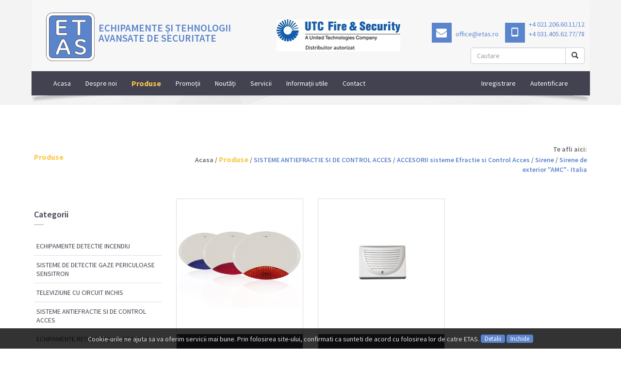

--- FILE ---
content_type: text/html; charset=UTF-8
request_url: https://www.etas.ro/index.php/produse/sirene-de-exterior-amc-italia_299.html
body_size: 16762
content:
<!doctype html>
<html lang="en">
    <head>
        <meta name="Owner" content="ETAS"/>
        <meta name="Copyright" content="ETAS"/>
        <meta name="Publisher" content="ETAS"/>
        <meta name="Author" content="CREATIVE CODING - www.creative-coding.ro"/>
        <meta name="Placename" content="Bucuresti, Romania"/>
        <meta name="document-classification" content="website"/>
        <meta name="document-type" content="Web Page"/>
        <meta name="audience" content="All">
        <meta name="robots" content="index, follow">
        <meta name="googlebot" content="index,follow"><!-- Google Specific -->
        <meta name="revisit-after" content="7 days">
        <meta name="language" content="romanian,ro,romana">
        <meta name="company" content="ETAS">
        <meta name="distribution" content="global">
        
        <meta charset="utf-8">
        <meta http-equiv="X-UA-Compatible" content="IE=edge">
        <meta name="viewport" content="width=device-width, initial-scale=1">

                <title>ETAS - Echipamente si tehnologii avansate de securitate</title>
        <meta name="title" content="ETAS - Echipamente si tehnologii avansate de securitate" />
        <meta name="keywords" content="Aritech, Caddx, Kilsen, GE Security, Microdigital, Optex, Hickvision, UTC Fire & Security, Pulsar, LSVT, Sisteme de Alarma, Sisteme Alarma, Alarma, Alarme, Alarma Locuinta, Alarma Firma, Alarma Wireless, Alarma radio, Sistem radio, Sisteme de Securitate, Sistem Alarma Locuinta, Sisteme Alarma Efractie, Preturi Sisteme de Alarma, Promotii Sisteme de Alarma, Sistem Alarma, Avertizare efractie, Sisteme de Alarma Aritech, Sisteme de Alarma GE Security, Sisteme de Alarma UTC Fire & Security, Detectori Aritech, Detectori Kilsen, Detectori GE Security, Detectori UTC Fire & Security, PIR, Detector miscare, Microcontact, Detector Vibratii, Alarma incendiu, Detectie incendiu, Sistem incendiu, Avertizare incendiu, Detectori de fum, Detectori de flacara, Detectori CO, Detectori de gaz, Detectori antiex, Sirene antiex, Test detector de fum, Spray fum, Camere video, Camere video IP, DVR, NVR, Speed Dome, Monitoare, Matrice video, Sistem supraveghere video, Control acces, Electomagnet acces, Buton acces, Cititor acces, Cititor amprenta, Buton de panica, Pedala de panica, Sirene, Surse alimentare, Acumulatori, Baterii, Cabluri Efractie, NTT Electronic Service, ETAS">
        <meta name="description" content="ETAS - Echipamente si tehnologii avansate de securitate - Aritech, Caddx, Kilsen, GE Security, Microdigital, Optex, Hickvision, UTC Fire & Security, Pulsar, LSVT, Sisteme de Alarma, Sisteme Alarma, Alarma, Alarme, Alarma Locuinta, Alarma Firma, Alarma Wireless, Alarma radio, Sistem radio, Sisteme de Securitate, Sistem Alarma Locuinta, Sisteme Alarma Efractie, Preturi Sisteme de Alarma, Promotii Sisteme de Alarma, Sistem Alarma, Avertizare efractie, Sisteme de Alarma Aritech, Sisteme de Alarma GE Security, Sisteme de Alarma UTC Fire & Security, Detectori Aritech, Detectori Kilsen, Detectori GE Security, Detectori UTC Fire & Security, PIR, Detector miscare, Microcontact, Detector Vibratii, Alarma incendiu, Detectie incendiu, Sistem incendiu, Avertizare incendiu, Detectori de fum, Detectori de flacara, Detectori CO, Detectori de gaz, Detectori antiex, Sirene antiex, Test detector de fum, Spray fum, Camere video, Camere video IP, DVR, NVR, Speed Dome, Monitoare, Matrice video, Sistem supraveghere video, Control acces, Electomagnet acces, Buton acces, Cititor acces, Cititor amprenta, Buton de panica, Pedala de panica, Sirene, Surse alimentare, Acumulatori, Baterii, Cabluri Efractie, NTT Electronic Service, ETAS">
        
        <meta property="og:title" content="ETAS - Echipamente si tehnologii avansate de securitate">
        <meta property="og:description" content="ETAS - Echipamente si tehnologii avansate de securitate - Aritech, Caddx, Kilsen, GE Security, Microdigital, Optex, Hickvision, UTC Fire & Security, Pulsar, LSVT, Sisteme de Alarma, Sisteme Alarma, Alarma, Alarme, Alarma Locuinta, Alarma Firma, Alarma Wireless, Alarma radio, Sistem radio, Sisteme de Securitate, Sistem Alarma Locuinta, Sisteme Alarma Efractie, Preturi Sisteme de Alarma, Promotii Sisteme de Alarma, Sistem Alarma, Avertizare efractie, Sisteme de Alarma Aritech, Sisteme de Alarma GE Security, Sisteme de Alarma UTC Fire & Security, Detectori Aritech, Detectori Kilsen, Detectori GE Security, Detectori UTC Fire & Security, PIR, Detector miscare, Microcontact, Detector Vibratii, Alarma incendiu, Detectie incendiu, Sistem incendiu, Avertizare incendiu, Detectori de fum, Detectori de flacara, Detectori CO, Detectori de gaz, Detectori antiex, Sirene antiex, Test detector de fum, Spray fum, Camere video, Camere video IP, DVR, NVR, Speed Dome, Monitoare, Matrice video, Sistem supraveghere video, Control acces, Electomagnet acces, Buton acces, Cititor acces, Cititor amprenta, Buton de panica, Pedala de panica, Sirene, Surse alimentare, Acumulatori, Baterii, Cabluri Efractie, NTT Electronic Service, ETAS">
        <meta property="og:site_name" content="www.etas.ro">
        <meta property="og:type" content="website">
        <meta property="og:image" content="https://www.etas.ro/static/assets/frontend/images/general-fb.jpg">
        <meta property="og:image:width" content="1200">
        <meta property="og:image:height" content="628">
        <meta property="og:url" content="https://www.etas.ro/index.php/">


        <link rel="shortcut icon" href="https://www.etas.ro/static/assets/frontend/images/favicon/favicon.ico" type="image/x-icon" />
        <link rel="apple-touch-icon" href="https://www.etas.ro/static/assets/frontend/images/favicon/apple-touch-icon.png" />
        <link rel="apple-touch-icon" sizes="57x57" href="https://www.etas.ro/static/assets/frontend/images/favicon/apple-touch-icon-57x57.png" />
        <link rel="apple-touch-icon" sizes="72x72" href="https://www.etas.ro/static/assets/frontend/images/favicon/apple-touch-icon-72x72.png" />
        <link rel="apple-touch-icon" sizes="76x76" href="https://www.etas.ro/static/assets/frontend/images/favicon/apple-touch-icon-76x76.png" />
        <link rel="apple-touch-icon" sizes="114x114" href="https://www.etas.ro/static/assets/frontend/images/favicon/apple-touch-icon-114x114.png" />
        <link rel="apple-touch-icon" sizes="120x120" href="https://www.etas.ro/static/assets/frontend/images/favicon/apple-touch-icon-120x120.png" />
        <link rel="apple-touch-icon" sizes="144x144" href="https://www.etas.ro/static/assets/frontend/images/favicon/apple-touch-icon-144x144.png" />
        <link rel="apple-touch-icon" sizes="152x152" href="https://www.etas.ro/static/assets/frontend/images/favicon/apple-touch-icon-152x152.png" />
        <link rel="apple-touch-icon" sizes="180x180" href="https://www.etas.ro/static/assets/frontend/images/favicon/apple-touch-icon-180x180.png" />

        <link rel="stylesheet" href="https://maxcdn.bootstrapcdn.com/bootstrap/3.3.7/css/bootstrap.min.css" integrity="sha384-BVYiiSIFeK1dGmJRAkycuHAHRg32OmUcww7on3RYdg4Va+PmSTsz/K68vbdEjh4u" crossorigin="anonymous">
        <link rel="stylesheet" href="https://www.etas.ro/static/assets/frontend/css/base.css" />
        <link rel="stylesheet" href="https://www.etas.ro/static/assets/frontend/css/shortcodes.css" />
        <link href="https://www.etas.ro/static/assets/template/global/plugins/font-awesome/css/font-awesome.min.css" rel="stylesheet" type="text/css"/>
        <link href='https://fonts.googleapis.com/css?family=Source+Sans+Pro:400,600,400italic,600italic,700' rel='stylesheet' type='text/css'>
        <link href='https://www.etas.ro/static/assets/frontend/css/flexslider.css' rel='stylesheet' type='text/css'>

        
    <link rel="stylesheet" href="https://www.etas.ro/static/assets/frontend/lib/dcaccordion/css/dcaccordion.css" />
    <link rel="stylesheet" href="https://www.etas.ro/static/assets/frontend/lib/dcaccordion/css/skins/clean.css" />

    </head>

    <body>
        <div class="top-header">
    <div class="header-wrap">
        <div class="shadow-wrapper" id="header-full">
            <div class="container">
                <div class="col-xs-12 col-md-5 col-sm-6 col-xs-12 logo">
                    <a href="https://www.etas.ro/index.php/">
                        <img class="logo img-responsive" src="https://www.etas.ro/static/assets/frontend/images/logo_etas.png" alt="ETAS-ECHIPAMENTE ȘI TEHNOLOGII AVANSATE DE SECURITATE">
                    </a>
                    <h1>ECHIPAMENTE ȘI TEHNOLOGII<br />AVANSATE DE SECURITATE</h1>
                </div>
                <div class="col-xs-12 col-md-3 col-sm-6 col-xs-12 etas-partner">
                    <a href="https://firesecurityproducts.com/en/home" title="UTC Fire&amp;Security" target="_blank">
                        <img src="https://www.etas.ro/static/assets/frontend/images/utc-fire&security.jpg" class="img-responsive" alt="etas-distribuitor-autorizat-utc-fire&security">
                    </a>
                </div>
                <div class="col-xs-12 col-md-4 col-sm-6 col-xs-12" style="padding-top:14px;">
                    <div class="top-bar">
                        <div class="text-right">
                            <a href="mailto:office@etas.ro"><i class="icon-envelope"></i>  office@etas.ro</a>
                            <a href="tel:+4 021.206.60.11/12"><i class="icon-tablet"></i>
                                                                <ul style="padding: 0; margin: 0; list-style: none; display: inline-block;">
                                                                        <li>+4 021.206.60.11/12</li>
                                                                        <li>+4 031.405.62.77/78 </li>
                                                                    </ul>
                                                            </a>
                        </div>
                    </div>
                    <div class="text-right header-search pull-right">
                        <form class="bs-docs-example form-inline search-form" action="https://www.etas.ro/index.php/cauta">

                            <div class="input-group add-on">

                                <input type="text" class="form-control" name="search_query" placeholder="Cautare" >

                                <div class="input-group-btn">
                                    <button class="btn btn-default" type="submit"><i class="glyphicon glyphicon-search"></i></button>
                                </div>
                            </div>

                        </form>
                    </div>
                </div>
            </div>
            <div class="header-style1 clearfix">

                    <div class="col-md-12">
                        <nav class="navbar navbar-default">
                            <!-- Brand and toggle get grouped for better mobile display -->
                            <div class="navbar-header">
                              <button type="button" class="navbar-toggle collapsed" data-toggle="collapse" data-target="#bs-example-navbar-collapse-1" aria-expanded="false">
                                <span class="sr-only">Toggle navigation</span>
                                <span class="icon-bar"></span>
                                <span class="icon-bar"></span>
                                <span class="icon-bar"></span>
                              </button>
                            </div>

                            <!-- Collect the nav links, forms, and other content for toggling -->
                            <div class="collapse navbar-collapse" id="bs-example-navbar-collapse-1">
                              <ul class="nav navbar-nav">
                                <li ><a href="https://www.etas.ro/index.php/">Acasa</a></li>
                                  <li class="dropdown"><a class='' href=https://www.etas.ro/index.php/despre-noi_1.html>Despre noi</a><li class="dropdown"><a class='' href=https://www.etas.ro/index.php/produse_2.html><span style="color:#F8C94C ; font-size:16px"><strong>Produse</strong></span></a><ul class="dropdown-menu"><li><a href=https://www.etas.ro/index.php/produse/echipamente-detectie-incendiu_1.html>ECHIPAMENTE DETECTIE INCENDIU</a><li><a href=https://www.etas.ro/index.php/produse/sisteme-de-detectie-gaze-periculoase-sensitron_68.html>SISTEME DE DETECTIE GAZE PERICULOASE SENSITRON</a><li><a href=https://www.etas.ro/index.php/produse/televiziune-cu-circuit-inchis_94.html>TELEVIZIUNE CU CIRCUIT INCHIS</a><li><a href=https://www.etas.ro/index.php/produse/sisteme-antiefractie-si-de-control-acces_119.html>SISTEME ANTIEFRACTIE SI DE CONTROL ACCES</a><li><a href=https://www.etas.ro/index.php/produse/echipamente-retelistica-pentru-tvci_120.html>ECHIPAMENTE RETELISTICA PENTRU TVCI</a><li><a href=https://www.etas.ro/index.php/produse/lichidri-de-stoc_121.html>Lichidări de stoc</a></li></ul><li class="dropdown"><a class='' href=https://www.etas.ro/index.php/promoii_5.html>Promoții</a><li class="dropdown"><a class='' href=https://www.etas.ro/index.php/nouti_4.html>Noutăți</a><li class="dropdown"><a class='' href=https://www.etas.ro/index.php/servicii_14.html>Servicii</a><li class="dropdown"><a class='' href=https://www.etas.ro/index.php/informaii-utile_13.html>Informații utile</a><li class="dropdown"><a class='' href=https://www.etas.ro/index.php/contact_6.html>Contact</a></li>

                                  <!-- <li ><a href="http://clasic.etas.ro" target="_blank"><i>ETAS Clasic</i></a></li> -->
                              </ul>

                         <ul class="nav navbar-nav pull-right" >
                                                                     <li ><a href="https://www.etas.ro/index.php/inregistrare">Inregistrare</a></li>
                                     <li ><a href="https://www.etas.ro/index.php/autentificare">Autentificare</a></li>
                                 
                         </ul>

                            </div><!-- /.navbar-collapse -->
                        </nav>

                        <!-- Main Navigation -->
                        <!-- <nav>
                            <ul class="sf-menu" id="nav">
                                <li class="current"><a href="https://www.etas.ro/index.php/">Home <span>TEXT</span></a>
                                </li>
                                <li class="dropdown"><a class='' href=https://www.etas.ro/index.php/despre-noi_1.html>Despre noi</a><li class="dropdown"><a class='' href=https://www.etas.ro/index.php/produse_2.html><span style="color:#F8C94C ; font-size:16px"><strong>Produse</strong></span></a><ul class="dropdown-menu"><li><a href=https://www.etas.ro/index.php/produse/echipamente-detectie-incendiu_1.html>ECHIPAMENTE DETECTIE INCENDIU</a><li><a href=https://www.etas.ro/index.php/produse/sisteme-de-detectie-gaze-periculoase-sensitron_68.html>SISTEME DE DETECTIE GAZE PERICULOASE SENSITRON</a><li><a href=https://www.etas.ro/index.php/produse/televiziune-cu-circuit-inchis_94.html>TELEVIZIUNE CU CIRCUIT INCHIS</a><li><a href=https://www.etas.ro/index.php/produse/sisteme-antiefractie-si-de-control-acces_119.html>SISTEME ANTIEFRACTIE SI DE CONTROL ACCES</a><li><a href=https://www.etas.ro/index.php/produse/echipamente-retelistica-pentru-tvci_120.html>ECHIPAMENTE RETELISTICA PENTRU TVCI</a><li><a href=https://www.etas.ro/index.php/produse/lichidri-de-stoc_121.html>Lichidări de stoc</a></li></ul><li class="dropdown"><a class='' href=https://www.etas.ro/index.php/promoii_5.html>Promoții</a><li class="dropdown"><a class='' href=https://www.etas.ro/index.php/nouti_4.html>Noutăți</a><li class="dropdown"><a class='' href=https://www.etas.ro/index.php/servicii_14.html>Servicii</a><li class="dropdown"><a class='' href=https://www.etas.ro/index.php/informaii-utile_13.html>Informații utile</a><li class="dropdown"><a class='' href=https://www.etas.ro/index.php/contact_6.html>Contact</a></li>

                            </ul>
                            <div class="clearfix"></div>
                        </nav> -->
                        <!-- END Main Navigation -->
                    </div>

            </div>
        </div>
    </div>
</div>
        
        
        <div class="body-content">
            <div class="container">
                <div class="row">
                                            
<div class="container">
    <div class="row">
        <div class="breadcrumb-wrap">
            <div class="col-md-3">
                <h1><span style="color:#F8C94C ; font-size:16px"><strong>Produse</strong></span></h1>
            </div>
            <div class="col-md-9 text-right breadcrumb-links">
                <div>Te afli aici:</div>
                <div>Acasa
                                                                                            / <a href="https://www.etas.ro/index.php/3Cspan-style3D22color3A23f8c94c-3B-font-size3A16px223E3Cstrong3Eproduse3C2Fstrong3E3C2Fspan3E_2.html"><span style="color:#F8C94C ; font-size:16px"><strong>Produse</strong></span></a>
                                                                            / <a href="https://www.etas.ro/index.php/produse/sisteme-antiefractie-si-de-control-acces_119.html">SISTEME ANTIEFRACTIE SI DE CONTROL ACCES</a>
                                                                            / <a href="https://www.etas.ro/index.php/produse/accesorii-sisteme-efractie-si-control-acces_288.html">ACCESORII sisteme Efractie si Control Acces</a>
                                                                            / <a href="https://www.etas.ro/index.php/produse/sirene_296.html">Sirene</a>
                                                                            / <a href="https://www.etas.ro/index.php/produse/sirene-de-exterior-22amc22-italia_299.html">Sirene de exterior "AMC"- Italia</a>
                                                    </div>
            </div>
            <div class="clearfix"></div>
        </div>
    </div>
</div>
                        
<div class="right-wrap col-xs-12 col-lg-3 col-md-3 col-sm-4 col-xs-12">
     <div id="sidebar">
    <div class="widget-box">
        <div class="head-style1">   
            <h3>Categorii</h3>
        </div>
        <div class="clean">
            <ul class="accordion" id="productCategories">
                <li><a href=https://www.etas.ro/index.php/produse/echipamente-detectie-incendiu_1.html>ECHIPAMENTE DETECTIE INCENDIU</a><ul class='dropdown'><li><a href=https://www.etas.ro/index.php/produse/sisteme-adresabile-utc-fire-security-aritech-din-seria-2000_2.html>Sisteme adresabile UTC Fire & Security, Aritech din Seria 2000</a><ul class='dropdown'><li><a href=https://www.etas.ro/index.php/produse/centrale-aritech-fp20001200-functioneaza-cu-detectorii-din-seriile-900-si-2000_3.html>Centrale Aritech FP2000/1200, functioneaza cu detectorii din seriile 900 si 2000</a><li><a href=https://www.etas.ro/index.php/produse/extensii-centrale-fp2000-_4.html>Extensii centrale FP2000                                                                            </a><li><a href=https://www.etas.ro/index.php/produse/repetoare-retea-seria-fp2000_5.html>Repetoare retea seria FP2000</a><li><a href=https://www.etas.ro/index.php/produse/repetoare-pe-magistrala-lon_6.html>Repetoare pe magistrala LON</a><li><a href=https://www.etas.ro/index.php/produse/centrale-aritech-seria-2x-functioneaza-cu-detectori-din-seria-2000_7.html>Centrale Aritech Seria 2X (functioneaza cu detectori din seria 2000)</a><li><a href=https://www.etas.ro/index.php/produse/module-si-accesorii-de-upgrade-pentru-centralele-aritech-seria-2x-si-kilsen-seria-kfp-a_8.html>Module si accesorii de upgrade pentru centralele Aritech Seria 2X si Kilsen Seria KFP-A</a><li><a href=https://www.etas.ro/index.php/produse/seria-2000-de-detectori-analog-adresabili-module-si-alte-accesorii_9.html>Seria 2000 de detectori analog adresabili, module si alte accesorii</a><ul class='dropdown'><li><a href=https://www.etas.ro/index.php/produse/seria-2000-de-detectori-si-accesorii_10.html>Seria 2000 de detectori si accesorii</a><li><a href=https://www.etas.ro/index.php/produse/module-si-accesorii-seria-2000_11.html>Module si accesorii seria 2000</a><li><a href=https://www.etas.ro/index.php/produse/butoane-manuale-de-avertizare-incendiu-adresabil-seria-2000_12.html>Butoane manuale de avertizare incendiu adresabil seria 2000</a></li></ul></li></ul><li><a href=https://www.etas.ro/index.php/produse/sisteme-adresabile-utc-fire-security-de-detectie-incendiu-seria-gst_17.html>Sisteme adresabile UTC Fire & Security de detectie incendiu, Seria GST</a><ul class='dropdown'><li><a href=https://www.etas.ro/index.php/produse/centrale-adresabile-seria-gst200_18.html>Centrale adresabile seria GST200</a><li><a href=https://www.etas.ro/index.php/produse/centrala-adresabile-seria-gstifp8_19.html>Centrala adresabile seria GSTIFP8</a><li><a href=https://www.etas.ro/index.php/produse/repetoare-si-module-conectare-in-retea_20.html>Repetoare si module conectare in retea</a><li><a href=https://www.etas.ro/index.php/produse/detectori-si-module-adresabile-seria-gst_21.html>Detectori si module adresabile - seria GST</a><li><a href=https://www.etas.ro/index.php/produse/programare-seria-gst_22.html>Programare seria - GST</a></li></ul><li><a href=https://www.etas.ro/index.php/produse/sisteme-adresabile-utc-fire-security-seria-kilsen_13.html>Sisteme adresabile UTC Fire & Security, seria KILSEN</a><ul class='dropdown'><li><a href=https://www.etas.ro/index.php/produse/centrale-analog-adresabile-si-repetoare-kilsen-seria-kfp-a-functioneaza-cu-detectorii-adresabili-cu-protocol-kilsen_14.html>Centrale analog adresabile si repetoare Kilsen Seria KFP-A (functioneaza cu detectorii adresabili cu protocol Kilsen)</a><li><a href=https://www.etas.ro/index.php/produse/seria-kilsen-de-detectori-analog-adresabili-module-si-alte-accesorii_15.html>Seria Kilsen de detectori analog adresabili, module si alte accesorii</a><ul class='dropdown'><li><a href=https://www.etas.ro/index.php/produse/seria-kilsen-de-detectori-analog-adresabili_329.html>Seria Kilsen de detectori analog adresabili</a><li><a href=https://www.etas.ro/index.php/produse/module-si-accesorii-seria-kilsen_330.html>Module si accesorii seria Kilsen</a></li></ul></li></ul><li><a href=https://www.etas.ro/index.php/produse/software-pc-pentru-sistemele-aritech-kilsen_16.html>Software PC pentru sistemele Aritech / Kilsen</a><li><a href=https://www.etas.ro/index.php/produse/sisteme-conventionale-utc-fire-security-de-detectie-incendiu_23.html>Sisteme conventionale UTC Fire & Security de detectie incendiu</a><ul class='dropdown'><li><a href=https://www.etas.ro/index.php/produse/centrale-conventionale_24.html>Centrale conventionale</a><ul class='dropdown'><li><a href=https://www.etas.ro/index.php/produse/seria-1-x-serie-noua-de-centrale-conventionale-marca-aritech-pentru-aplicatii-mici-si-medii_25.html>Seria 1-X Serie noua de centrale conventionale marca Aritech pentru aplicatii mici si medii</a><li><a href=https://www.etas.ro/index.php/produse/accesorii-si-module-pentru-centralele-conventionale-1x-si-kfp_26.html>Accesorii si module pentru centralele conventionale 1X si KFP</a><li><a href=https://www.etas.ro/index.php/produse/seria-kfp-c-serie-noua-de-centrale-conventionale-marca-kilsen-pentru-aplicatii-mici-si-medii_27.html>Seria KFP-C: Serie noua de centrale conventionale marca Kilsen pentru aplicatii mici si medii</a><li><a href=https://www.etas.ro/index.php/produse/centrale-conventionale-seria-gst_28.html>Centrale conventionale seria GST</a></li></ul><li><a href=https://www.etas.ro/index.php/produse/detectori-conventionali_29.html>Detectori conventionali</a><ul class='dropdown'><li><a href=https://www.etas.ro/index.php/produse/detectori-conventionali-aritech-seria-700_30.html>Detectori conventionali - Aritech seria 700</a><li><a href=https://www.etas.ro/index.php/produse/detectori-conventionali-si-accesorii-seria-kilsen_31.html>Detectori conventionali si accesorii - seria KILSEN</a><li><a href=https://www.etas.ro/index.php/produse/detectori-conventionali-seria-gst_32.html>Detectori conventionali - seria GST</a><li><a href=https://www.etas.ro/index.php/produse/detectori-conventionali-anti-ex_33.html>Detectori conventionali anti-EX</a><li><a href=https://www.etas.ro/index.php/produse/butoane-manuale-de-avertizare-incendiu_34.html>Butoane manuale de avertizare incendiu</a></li></ul><li><a href=https://www.etas.ro/index.php/produse/detectori-conventionali-de-tip-bariera-de-fum_35.html>Detectori conventionali de tip bariera de fum</a><li><a href=https://www.etas.ro/index.php/produse/detectori-de-flacara_36.html>Detectori de flacara</a><li><a href=https://www.etas.ro/index.php/produse/detectori-de-fum-prin-aspiratie_37.html>Detectori de fum prin aspiratie</a><ul class='dropdown'><li><a href=https://www.etas.ro/index.php/produse/detectori-de-fum-pentru-canale-de-ventilatie_38.html>Detectori de fum pentru canale de ventilatie</a><li><a href=https://www.etas.ro/index.php/produse/detectoarecontrolere-prin-aspiratie-de-inalta-sensibilitate-cu-laser-din-seriile-lasersense-si-modulaser_39.html>Detectoare/Controlere prin aspiratie de inalta sensibilitate cu laser din seriile "LaserSense" si "ModuLaser"</a><li><a href=https://www.etas.ro/index.php/produse/module-extensie-si-accesorii-seria-lasersense_40.html>Module extensie si accesorii seria "LaserSense"</a></li></ul><li><a href=https://www.etas.ro/index.php/produse/cablu-senzitiv-de-temperatura_41.html>Cablu senzitiv de temperatura</a><ul class='dropdown'><li><a href=https://www.etas.ro/index.php/produse/cabluri-liniar-analogice-de-temperatura-_42.html>Cabluri Liniar Analogice de temperatura </a><li><a href=https://www.etas.ro/index.php/produse/cabluri-liniar-analogice-de-temperatura-avizat-vds_543.html>Cabluri Liniar Analogice de temperatura avizat VdS</a><li><a href=https://www.etas.ro/index.php/produse/cabluri-liniar-digitale-de-temperatura_43.html>Cabluri Liniar Digitale de temperatura</a><li><a href=https://www.etas.ro/index.php/produse/accesorii-prindere-cablu-senzitiv-de-temperatura_44.html>Accesorii prindere cablu senzitiv de temperatura</a></li></ul></li></ul><li><a href=https://www.etas.ro/index.php/produse/sisteme-adresabile-teledata-de-detectie-incendiu_45.html>Sisteme adresabile Teledata de detectie incendiu</a><ul class='dropdown'><li><a href=https://www.etas.ro/index.php/produse/centrala-adresabila-teledataone_46.html>Centrala adresabila TeledataOne</a><li><a href=https://www.etas.ro/index.php/produse/detectori-adresabili-cu-protocol-teledata_47.html>Detectori adresabili cu protocol Teledata</a><li><a href=https://www.etas.ro/index.php/produse/module-io-cu-protocol-teledata_48.html>Module I/O cu protocol Teledata</a><li><a href=https://www.etas.ro/index.php/produse/dispozitive-adresabile-de-avertizare-si-accesorii_49.html>Dispozitive adresabile de avertizare si accesorii</a><li><a href=https://www.etas.ro/index.php/produse/detectori-si-module-adresabile-wireless_50.html>Detectori si module adresabile wireless</a></li></ul><li><a href=https://www.etas.ro/index.php/produse/sisteme-detnov-de-detectie-incendiu_51.html>Sisteme Detnov de detectie incendiu</a><ul class='dropdown'><li><a href=https://www.etas.ro/index.php/produse/centrale-adresabile_52.html>Centrale adresabile</a><li><a href=https://www.etas.ro/index.php/produse/detectori-si-module-adresabile-cu-protocol-detnov_53.html>Detectori si module adresabile cu protocol Detnov</a><li><a href=https://www.etas.ro/index.php/produse/sisteme-de-detectie-co-pentru-parcari-dentov_54.html>Sisteme de detectie CO pentru parcari Dentov</a><ul class='dropdown'><li><a href=https://www.etas.ro/index.php/produse/centrale-de-detectie-co-pentru-parcari_55.html>Centrale de detectie CO pentru parcari</a><li><a href=https://www.etas.ro/index.php/produse/accesories-monoxide-control-panel-500-series_56.html>Accesories Monoxide Control Panel 500 series</a><li><a href=https://www.etas.ro/index.php/produse/detectori-co-seria-500_57.html>Detectori CO seria 500</a></li></ul><li><a href=https://www.etas.ro/index.php/produse/accesorii-pentru-sistemele-de-detectie-incendiu-si-co_58.html>Accesorii pentru sistemele de detectie incendiu si CO</a></li></ul><li><a href=https://www.etas.ro/index.php/produse/sisteme-teletek-de-detectie-incendiu_59.html>Sisteme Teletek de detectie incendiu</a><ul class='dropdown'><li><a href=https://www.etas.ro/index.php/produse/sisteme-adresabile-teletek-de-detectie-incendiu_60.html>Sisteme adresabile Teletek de detectie incendiu</a><ul class='dropdown'><li><a href=https://www.etas.ro/index.php/produse/centrale-adresabile_61.html>Centrale adresabile</a><li><a href=https://www.etas.ro/index.php/produse/detectori-si-module-adresabile-cu-protocol-teletek-electronics_62.html>Detectori si module adresabile cu protocol Teletek Electronics</a></li></ul><li><a href=https://www.etas.ro/index.php/produse/sisteme-conventionale-teletek-de-detectie-incendiu_63.html>Sisteme conventionale Teletek de detectie incendiu</a><ul class='dropdown'><li><a href=https://www.etas.ro/index.php/produse/centrale-conventionale_64.html>Centrale conventionale</a><li><a href=https://www.etas.ro/index.php/produse/detectori-conventionali_65.html>Detectori conventionali</a><li><a href=https://www.etas.ro/index.php/produse/echipamente-auxiliare_66.html>Echipamente auxiliare</a></li></ul></li></ul><li><a href=https://www.etas.ro/index.php/produse/sisteme-de-detectie-co-pentru-parcari_67.html>Sisteme de detectie CO pentru parcari</a><li><a href=https://www.etas.ro/index.php/produse/echipamente-auxiliare-sirene-electromagneti-surse-echipamente-testare_87.html>Echipamente auxiliare (sirene, electromagneti, surse, echipamente testare)</a><ul class='dropdown'><li><a href=https://www.etas.ro/index.php/produse/sirene-si-lampi-de-semnalizare_88.html>Sirene si lampi de semnalizare</a><li><a href=https://www.etas.ro/index.php/produse/sirene-si-lampi-de-semnalizare-antiex_89.html>Sirene si lampi de semnalizare antiex</a><li><a href=https://www.etas.ro/index.php/produse/mini-electromagneti-pentru-blocare-pentru-usi_90.html>Mini-electromagneti pentru blocare pentru usi</a><li><a href=https://www.etas.ro/index.php/produse/surse-de-alimentare-24vcc_91.html>Surse de alimentare 24Vcc</a><li><a href=https://www.etas.ro/index.php/produse/cabluri-si-doze-incendiu_92.html>Cabluri si doze incendiu</a><li><a href=https://www.etas.ro/index.php/produse/echipamente-pentru-testare-si-service_93.html>Echipamente pentru testare si service</a></li></ul></li></ul><li><a href=https://www.etas.ro/index.php/produse/sisteme-de-detectie-gaze-periculoase-sensitron_68.html>SISTEME DE DETECTIE GAZE PERICULOASE SENSITRON</a><ul class='dropdown'><li><a href=https://www.etas.ro/index.php/produse/sisteme-de-detectie-gaze-periculoase-sensitron-gama-premium_491.html>Sisteme de detectie gaze periculoase Sensitron - Gama Premium</a><ul class='dropdown'><li><a href=https://www.etas.ro/index.php/produse/detectori-de-gaz-smart-s_492.html>Detectori de gaz  SMART S</a><ul class='dropdown'><li><a href=https://www.etas.ro/index.php/produse/detectori-de-gaz-smart-s-in-incinta-de-aluminiu-sss4a17_493.html>Detectori de gaz SMART S  in incinta de aluminiu SSS4A17</a></li></ul><li><a href=https://www.etas.ro/index.php/produse/detectori-de-gaz-smart-s-ms-med-pentru-mediu-maritim-certificati-lloyd_494.html>Detectori de gaz  SMART S-MS MED pentru mediu maritim (certificati Lloyd)</a><ul class='dropdown'><li><a href=https://www.etas.ro/index.php/produse/detectori-de-gaz-smart-s-ms-med-in-incinta-de-aluminiu-sms3a13med_495.html>Detectori de gaz SMART S-MS MED  in incinta de aluminiu SMS3A13MED</a></li></ul><li><a href=https://www.etas.ro/index.php/produse/centrale-multiscans2-pana-la-16-256-detectori_496.html>Centrale Multiscan++S2, pana la 16 - 256 detectori</a><li><a href=https://www.etas.ro/index.php/produse/centrale-multiscanmed-pentru-mediu-maritim-pana-la-64-detectori_497.html>Centrale Multiscan++MED pentru mediu maritim, pana la 64 detectori</a></li></ul><li><a href=https://www.etas.ro/index.php/produse/sisteme-de-detectie-gaze-periculoase-sensitron-gama-industriala_498.html>Sisteme de detectie gaze periculoase Sensitron - Gama Industriala</a><ul class='dropdown'><li><a href=https://www.etas.ro/index.php/produse/detectori-de-gaz-smart3g-gr1-pentru-grupa-1-mine-si-tuneluri_499.html>Detectori de gaz  SMART3G-Gr1 pentru grupa 1 mine si tuneluri</a><ul class='dropdown'><li><a href=https://www.etas.ro/index.php/produse/detectori-de-gaz-smart3g-gr1-cu-afisaj-led_500.html>Detectori de gaz  SMART3G-Gr1 cu afisaj LED</a><li><a href=https://www.etas.ro/index.php/produse/detectori-de-gaz-smart3g-gr1-fara-afisaj_501.html>Detectori de gaz  SMART3G-Gr1 fara afisaj</a></li></ul><li><a href=https://www.etas.ro/index.php/produse/detectori-de-gaz-smart3g-certificati-pentru-zona-1-categoria-2_502.html>Detectori de gaz  SMART3G certificati pentru zona 1  categoria 2</a><ul class='dropdown'><li><a href=https://www.etas.ro/index.php/produse/detectori-de-gaz-smart3g-d2-cu-afisaj-led_503.html>Detectori de gaz  SMART3G-D2 cu afisaj LED</a><ul class='dropdown'><li><a href=https://www.etas.ro/index.php/produse/detectori-de-gaze-inflamabile-smart3g-d2-cu-senzor-catalitic_504.html>Detectori de gaze inflamabile SMART3G-D2 cu senzor catalitic</a><li><a href=https://www.etas.ro/index.php/produse/detectori-de-gaze-inflamabile-smart3g-d2-cu-senzor-ir_505.html>Detectori de gaze inflamabile SMART3G-D2 cu senzor IR</a><li><a href=https://www.etas.ro/index.php/produse/detectori-de-gaze-toxice-smart3g-d2-cu-senzor-electrochimic_506.html>Detectori de gaze toxice SMART3G-D2 cu senzor electrochimic</a><li><a href=https://www.etas.ro/index.php/produse/detectori-de-co2-smart3g-d2-cu-senzor-ir_507.html>Detectori de CO2 SMART3G-D2 cu senzor IR</a></li></ul><li><a href=https://www.etas.ro/index.php/produse/detectori-de-gaz-smart3g-c2-fara-afisaj_508.html>Detectori de gaz  SMART3G-C2 fara afisaj</a><ul class='dropdown'><li><a href=https://www.etas.ro/index.php/produse/detectori-de-gaze-inflamabile-smart3g-c2-cu-senzor-catalitic_509.html>Detectori de gaze inflamabile SMART3G-C2 cu senzor catalitic</a><li><a href=https://www.etas.ro/index.php/produse/detectori-de-gaze-inflamabile-smart3g-c2-cu-senzor-ir_510.html>Detectori de gaze inflamabile SMART3G-C2 cu senzor IR</a><li><a href=https://www.etas.ro/index.php/produse/detectori-de-gaze-toxice-smart3g-c2-cu-senzor-electrochimic_511.html>Detectori de gaze toxice SMART3G-C2 cu senzor electrochimic</a><li><a href=https://www.etas.ro/index.php/produse/detectori-de-co2-smart3g-c2-cu-senzor-ir_512.html>Detectori de CO2 SMART3G-C2 cu senzor IR</a></li></ul></li></ul><li><a href=https://www.etas.ro/index.php/produse/detectori-de-gaz-smart3g-certificati-pentru-zona-2-categoria-3_513.html>Detectori de gaz  SMART3G certificati pentru zona 2  categoria 3</a><ul class='dropdown'><li><a href=https://www.etas.ro/index.php/produse/detectori-de-gaz-smart3g-d3-cu-afisaj-led_514.html>Detectori de gaz  SMART3G-D3 cu afisaj LED</a><ul class='dropdown'><li><a href=https://www.etas.ro/index.php/produse/detectori-de-gaze-inflamabile-smart3g-d3-cu-senzor-catalitic_515.html>Detectori de gaze inflamabile SMART3G-D3 cu senzor catalitic</a><li><a href=https://www.etas.ro/index.php/produse/detectori-de-gaze-inflamabile-smart3g-d3-cu-senzor-ir_516.html>Detectori de gaze inflamabile SMART3G-D3 cu senzor IR</a><li><a href=https://www.etas.ro/index.php/produse/detectori-de-gaze-toxice-smart3g-d3-cu-senzor-electrochimic_517.html>Detectori de gaze toxice SMART3G-D3 cu senzor electrochimic</a><li><a href=https://www.etas.ro/index.php/produse/detectori-de-co2-smart3g-d3-cu-senzor-ir_518.html>Detectori de CO2 SMART3G-D3 cu senzor IR</a></li></ul><li><a href=https://www.etas.ro/index.php/produse/detectori-de-gaz-smart3g-c3-fara-afisaj_519.html>Detectori de gaz  SMART3G-C3 fara afisaj</a><ul class='dropdown'><li><a href=https://www.etas.ro/index.php/produse/detectori-de-gaze-inflamabile-smart3g-c3-cu-senzor-catalitic_520.html>Detectori de gaze inflamabile SMART3G-C3 cu senzor catalitic</a><li><a href=https://www.etas.ro/index.php/produse/detectori-de-gaze-inflamabile-smart3g-c3-cu-senzor-ir_521.html>Detectori de gaze inflamabile SMART3G-C3 cu senzor IR</a><li><a href=https://www.etas.ro/index.php/produse/detectori-de-gaze-toxice-smart3g-c3-cu-senzor-electrochimic_522.html>Detectori de gaze toxice SMART3G-C3 cu senzor electrochimic</a><li><a href=https://www.etas.ro/index.php/produse/detectori-de-co2-smart3g-c3-cu-senzor-ir_523.html>Detectori de CO2 SMART3G-C3 cu senzor IR</a></li></ul></li></ul><li><a href=https://www.etas.ro/index.php/produse/centrale-de-detectie-pentru-gama-industriala_524.html>Centrale de detectie pentru gama industriala</a><ul class='dropdown'><li><a href=https://www.etas.ro/index.php/produse/centrale-multiscans1-de-la-8-pana-la-256-detectori_525.html>Centrale Multiscan++S1, de la 8 pana la 256 detectori</a><li><a href=https://www.etas.ro/index.php/produse/centrale-pl4_526.html>Centrale PL4+</a></li></ul></li></ul><li><a href=https://www.etas.ro/index.php/produse/sisteme-de-detectie-gaz-pentru-parcari-conform-standard-en50545-1_527.html>Sisteme de detectie gaz pentru parcari conform standard EN50545-1</a><ul class='dropdown'><li><a href=https://www.etas.ro/index.php/produse/detectori-de-gaz-smart-p-1-si-smart-p-2-pentru-parcari-conforme-en50545-1_528.html>Detectori de gaz "SMART P-1" si "SMART P-2" pentru parcari (conforme EN50545-1)</a><li><a href=https://www.etas.ro/index.php/produse/detectori-de-gaz-din-gama-smart3-nc-pentru-cladiri-parcari-si-alte-zone-neclasificate-in-afara-standardului-en-50545-1_529.html>Detectori de gaz din gama SMART3 NC pentru cladiri, parcari si alte zone neclasificate (in afara standardului EN 50545-1)</a><li><a href=https://www.etas.ro/index.php/produse/centrale-de-detectie-multiscan-park-pentru-parcari-conforme-en-50545-1_530.html>Centrale de detectie "MULTISCAN++ PARK" pentru parcari conforme EN 50545-1</a></li></ul><li><a href=https://www.etas.ro/index.php/produse/sisteme-de-detectie-gaz-gama-comerciala_531.html>Sisteme de detectie gaz Gama Comerciala</a><ul class='dropdown'><li><a href=https://www.etas.ro/index.php/produse/detectori-de-gaz-din-gama-smart3-nc-pentru-cladiri-comerciale-si-rezidentiale-si-alte-zone-neclasificate_532.html>Detectori de gaz din gama SMART3 NC pentru cladiri comerciale si rezidentiale si alte zone neclasificate</a><li><a href=https://www.etas.ro/index.php/produse/detectori-de-gaz-din-gama-smart3-r-pentru-sali-de-masini-laboratoare-si-alte-zone-neclasificate_533.html>Detectori de gaz din gama SMART3 R pentru sali de masini, laboratoare si alte zone neclasificate</a><ul class='dropdown'><li><a href=https://www.etas.ro/index.php/produse/detectori-de-gaze-inflamabile-din-gama-smart3-r-cu-senzor-catalitic_534.html>Detectori de gaze inflamabile din gama SMART3 R cu senzor catalitic</a><li><a href=https://www.etas.ro/index.php/produse/detectori-de-gaze-inflamabile-din-gama-smart3-r-cu-senzor-ir_535.html>Detectori de gaze inflamabile din gama SMART3 R cu senzor IR</a><li><a href=https://www.etas.ro/index.php/produse/detectori-de-gaze-toxice-din-gama-smart3-r-cu-senzor-electrochimic_536.html>Detectori de gaze toxice din gama SMART3 R cu senzor electrochimic</a><li><a href=https://www.etas.ro/index.php/produse/detectori-de-co2-din-gama-smart3-r-cu-senzor-ir_537.html>Detectori de CO2 din gama SMART3 R cu senzor IR</a><li><a href=https://www.etas.ro/index.php/produse/detectori-de-gaze-pentru-instalatii-frigorifice-din-gama-smart3-r-cu-senzor-ir_538.html>Detectori de gaze pentru instalatii frigorifice din gama SMART3 R cu senzor IR</a></li></ul><li><a href=https://www.etas.ro/index.php/produse/detectori-de-gaze-pentru-instalatii-frigorifice-din-gama-smart3-r-lite-cu-senzor-ir_539.html>Detectori de gaze pentru instalatii frigorifice din gama SMART3 R LITE cu senzor IR</a><li><a href=https://www.etas.ro/index.php/produse/detectori-de-gaze-pentru-instalatii-frigorifice-din-gama-smart3-h-lite-cu-senzor-ir_540.html>Detectori de gaze pentru instalatii frigorifice din gama SMART3 H LITE cu senzor IR</a><li><a href=https://www.etas.ro/index.php/produse/detectori-pentru-gama-rezidentiala_541.html>Detectori pentru gama rezidentiala</a></li></ul><li><a href=https://www.etas.ro/index.php/produse/accesorii-pentru-detectorii-de-gaz-_542.html>Accesorii pentru detectorii de gaz </a></li></ul><li><a href=https://www.etas.ro/index.php/produse/televiziune-cu-circuit-inchis_94.html>TELEVIZIUNE CU CIRCUIT INCHIS</a><ul class='dropdown'><li><a href=https://www.etas.ro/index.php/produse/camere-video_95.html>Camere video</a><ul class='dropdown'><li><a href=https://www.etas.ro/index.php/produse/camere-hd-utc-fire-security_96.html>Camere HD - UTC Fire & Security</a><li><a href=https://www.etas.ro/index.php/produse/camere-speed-dome-hd-tvi_97.html>Camere Speed Dome HD-TVI</a><li><a href=https://www.etas.ro/index.php/produse/accesorii-montaj-cyberdome2_389.html>Accesorii montaj CyberDome2</a><li><a href=https://www.etas.ro/index.php/produse/tastaturi-de-comada-utc-fire-security_99.html>Tastaturi de comada - UTC Fire & Security</a><li><a href=https://www.etas.ro/index.php/produse/camere-video-ip-utc-fire-security_100.html>Camere video IP - UTC Fire & Security</a><ul class='dropdown'><li><a href=https://www.etas.ro/index.php/produse/camere-ip-truevision-wireless_401.html>Camere IP TrueVision wireless</a><li><a href=https://www.etas.ro/index.php/produse/camere-ip-truevision-bullet-ir-de-exterior_361.html>Camere IP TrueVision bullet IR de exterior</a><li><a href=https://www.etas.ro/index.php/produse/camere-ip-dome-truevision-mpx_362.html>Camere IP Dome TrueVision MPX</a><li><a href=https://www.etas.ro/index.php/produse/camere-ip-truvision-360-grd_363.html>Camere IP TruVision 360 grd</a><li><a href=https://www.etas.ro/index.php/produse/camere-ip-pentru-atm-uri-_365.html>Camere IP pentru ATM-uri </a><li><a href=https://www.etas.ro/index.php/produse/camere-ip-bullet-cu-termoviziune_403.html>Camere IP bullet cu termoviziune</a><li><a href=https://www.etas.ro/index.php/produse/camere-ip-bullet-lpr_489.html>Camere IP bullet LPR</a><li><a href=https://www.etas.ro/index.php/produse/camere-ip-pentru-numarat-persoane_544.html>Camere IP pentru numarat persoane</a><li><a href=https://www.etas.ro/index.php/produse/camere-speed-dome-ip-truvision_366.html>Camere Speed Dome IP TruVision</a><li><a href=https://www.etas.ro/index.php/produse/accesorii-camere-truvision_367.html>Accesorii camere TruVision</a><li><a href=https://www.etas.ro/index.php/produse/codoare-decodoare-truvision-de-la-video-analogic-la-ip-h.264_368.html>Codoare / decodoare Truvision, de la video analogic la IP H.264</a></li></ul><li><a href=https://www.etas.ro/index.php/produse/camere-video-de-tip-hd-dahua_419.html>Camere video de tip HD Dahua</a><ul class='dropdown'><li><a href=https://www.etas.ro/index.php/produse/camera-hd-tip-bullet_420.html>Camera HD tip Bullet</a><li><a href=https://www.etas.ro/index.php/produse/camera-hd-tip-dome_421.html>Camera HD tip dome</a><li><a href=https://www.etas.ro/index.php/produse/camera-hd-tip-fisheye_422.html>Camera HD tip fisheye</a><li><a href=https://www.etas.ro/index.php/produse/camera-hd-tip-speed-dome_423.html>Camera HD tip speed dome</a></li></ul><li><a href=https://www.etas.ro/index.php/produse/camere-video-de-tip-ip-dahua_424.html>Camere video de tip IP Dahua</a><ul class='dropdown'><li><a href=https://www.etas.ro/index.php/produse/camera-ip-tip-bullet_425.html>Camera IP tip Bullet</a><li><a href=https://www.etas.ro/index.php/produse/camera-ip-tip-dome_426.html>Camera IP tip dome</a><li><a href=https://www.etas.ro/index.php/produse/camera-ip-cu-inteligenta-artificiala_490.html>Camera IP cu inteligenta artificiala</a><li><a href=https://www.etas.ro/index.php/produse/camera-ip-speciale_427.html>Camera IP speciale</a><li><a href=https://www.etas.ro/index.php/produse/camera-ip-din-gama-consumers-compatibile-cu-sistemele-eldes_428.html>Camera IP din gama Consumers, compatibile cu sistemele ELDES</a><li><a href=https://www.etas.ro/index.php/produse/camera-ip-tip-speed-dome_429.html>Camera IP tip speed dome</a></li></ul><li><a href=https://www.etas.ro/index.php/produse/accesorii-camere-dahua_430.html>Accesorii camere Dahua</a><ul class='dropdown'><li><a href=https://www.etas.ro/index.php/produse/accesorii-montaj-camere-dahua_431.html>Accesorii montaj camere Dahua</a><li><a href=https://www.etas.ro/index.php/produse/accesorii-retelistica_432.html>Accesorii retelistica</a><li><a href=https://www.etas.ro/index.php/produse/tastaturi-video-dahua_433.html>Tastaturi video Dahua</a></li></ul><li><a href=https://www.etas.ro/index.php/produse/camere-video-hd-lsvt_106.html>Camere video HD "LSVT"</a><li><a href=https://www.etas.ro/index.php/produse/camere-video-hd-longse_109.html>Camere video HD LONGSE</a><li><a href=https://www.etas.ro/index.php/produse/camere-video-ip-longse_110.html>Camere video IP LONGSE</a><li><a href=https://www.etas.ro/index.php/produse/camere-hd-1080p-qihan_111.html>Camere HD 1080P Qihan</a><li><a href=https://www.etas.ro/index.php/produse/camere-ip-qihan_112.html>Camere IP Qihan</a><li><a href=https://www.etas.ro/index.php/produse/speed-dome-qihan_113.html>Speed Dome Qihan</a></li></ul><li><a href=https://www.etas.ro/index.php/produse/inregistratoare-video-digitale_117.html>Inregistratoare video digitale</a><ul class='dropdown'><li><a href=https://www.etas.ro/index.php/produse/inregistratoare-video-digitale-utc-fire-security_122.html>Inregistratoare video digitale UTC Fire & Security</a><ul class='dropdown'><li><a href=https://www.etas.ro/index.php/produse/tvr12hd-inregistratoare-video-hybride-varianta-economica-4-16-camere-analogice-hd-tvi-sau-ip-integrabile-cu-ats8600_123.html>TVR12HD - inregistratoare video Hybride, varianta economica, 4 - 16 camere analogice, HD-TVI sau IP, integrabile cu ATS8600</a><li><a href=https://www.etas.ro/index.php/produse/tvr15hd-inregistratoare-video-hybride-varianta-economica-4-16-camere-analogice-hd-tvi-5mp-sau-ip4mp-integrabile-cu-ats8600_124.html>TVR15HD - inregistratoare video Hybride, varianta economica, 4 - 16 camere analogice, HD-TVI (5MP) sau IP(4MP), integrabile cu ATS8600</a><li><a href=https://www.etas.ro/index.php/produse/tvr46hd-inregistratoare-video-hibride-16-32-camere-analogice-hd-tvi-sau-ip-integrabile-cu-ats8600_398.html>TVR46HD - inregistratoare video hibride, 16 - 32 camere analogice, HD-TVI sau IP, integrabile cu ATS8600</a><li><a href=https://www.etas.ro/index.php/produse/nvr-11-inregistrator-video-4-16-camere-ip-integrabile-cu-ats8600_417.html>NVR 11 inregistrator video 4 - 16 camere IP, integrabile cu ATS8600</a><li><a href=https://www.etas.ro/index.php/produse/nvr-22-inregistrator-video-8-64-camere-ip-integrabile-cu-ats8600_128.html>NVR 22 - inregistrator video 8 - 64 camere IP, integrabile cu ATS8600</a><li><a href=https://www.etas.ro/index.php/produse/nvr-22s-inregistrator-video-8-64-camere-ip-poe-integrabile-cu-ats8600_129.html>NVR 22S - inregistrator video 8 - 64 camere IP, POE, integrabile cu ATS8600</a><li><a href=https://www.etas.ro/index.php/produse/nvr-22p-inregistrator-video-8-64-camere-ip-integrabile-cu-ats8600_130.html>NVR 22P - inregistrator video 8 - 64 camere IP, integrabile cu ATS8600</a><li><a href=https://www.etas.ro/index.php/produse/nvr-71-inregistrator-video-pana-la-128-camere-ip-compresie-h.265-576-mbps-integrabile-cu-ats8600_131.html>NVR 71 - inregistrator video pana la 128 camere IP,  compresie H.265, 576 Mbps, integrabile cu ATS8600</a><li><a href=https://www.etas.ro/index.php/produse/tastaturi-de-comada-pentru-dvr-uri-nvr-uri-si-speed-dome-uri-utc-fire-security_132.html>Tastaturi de comada pentru DVR-uri, NVR-uri si Speed Dome-uri UTC Fire & Security</a></li></ul><li><a href=https://www.etas.ro/index.php/produse/inregistratoare-video-digitale-microdigital_133.html>Inregistratoare video digitale Microdigital</a><ul class='dropdown'><li><a href=https://www.etas.ro/index.php/produse/dvr-uri-1080p-ahd-tvi_137.html>DVR-uri 1080p AHD / TVI</a><li><a href=https://www.etas.ro/index.php/produse/dvr-uri-ahdhd-tvi-4mp_412.html>DVR-uri AHD/HD-TVI 4Mp</a><li><a href=https://www.etas.ro/index.php/produse/dvr-uri-4mp-hibride-ahd-tvi-cvi-960h-sd-ip_413.html>DVR-uri 4MP Hibride  AHD /TVI /CVI/ 960H/ SD /IP</a></li></ul><li><a href=https://www.etas.ro/index.php/produse/intrgistratoare-video-ctring-korea_141.html>Intrgistratoare video "CTRing" Korea</a><ul class='dropdown'><li><a href=https://www.etas.ro/index.php/produse/nvr-uri-ctring-korea_143.html>NVR-uri "CTRing" Korea</a></li></ul><li><a href=https://www.etas.ro/index.php/produse/nvr-uri-wonwoo-korea_144.html>NVR-uri "Wonwoo" Korea</a><li><a href=https://www.etas.ro/index.php/produse/inregistratoare-video-lsvt_145.html>Inregistratoare video "LSVT"</a><ul class='dropdown'><li><a href=https://www.etas.ro/index.php/produse/inregistratoare-video-ahd-1080p-lsvt_147.html>Inregistratoare video AHD 1080P - "LSVT"</a></li></ul><li><a href=https://www.etas.ro/index.php/produse/inregistratoare-video-longse_149.html>Inregistratoare video "Longse"</a><ul class='dropdown'><li><a href=https://www.etas.ro/index.php/produse/inregistratoare-video-ahd-longse_150.html>Inregistratoare video AHD "Longse"</a><li><a href=https://www.etas.ro/index.php/produse/nvr-uri-longse_151.html>NVR-uri "Longse"</a></li></ul><li><a href=https://www.etas.ro/index.php/produse/inregistratoare-video-qihan_158.html>Inregistratoare video Qihan</a><ul class='dropdown'><li><a href=https://www.etas.ro/index.php/produse/dvr-uri-ahd-qihan_159.html>DVR-uri AHD Qihan</a><li><a href=https://www.etas.ro/index.php/produse/nvr-uri-qihan_160.html>NVR-uri Qihan</a></li></ul><li><a href=https://www.etas.ro/index.php/produse/inregistratoare-video-dahua_434.html>Inregistratoare video Dahua</a><ul class='dropdown'><li><a href=https://www.etas.ro/index.php/produse/inregistratoare-video-de-tip-xvr-dahua_435.html>Inregistratoare video de tip XVR Dahua</a><li><a href=https://www.etas.ro/index.php/produse/inregistratoare-video-de-tip-nvr-dahua_436.html>Inregistratoare video de tip NVR Dahua</a></li></ul></li></ul><li><a href=https://www.etas.ro/index.php/produse/echipamente-auxiliare-pentru-tvci_118.html>Echipamente auxiliare pentru TVCI</a><ul class='dropdown'><li><a href=https://www.etas.ro/index.php/produse/switch-cu-poe_171.html>Switch cu POE</a><li><a href=https://www.etas.ro/index.php/produse/transmitatoarereceptoare-video-pe-cablu-torsadat_172.html>Transmitatoare/receptoare video pe cablu torsadat</a><ul class='dropdown'><li><a href=https://www.etas.ro/index.php/produse/transmitatoarereceptoare-video-pe-cablu-torsadat-elinx_177.html>Transmitatoare/receptoare video pe cablu torsadat "ELINX"</a><li><a href=https://www.etas.ro/index.php/produse/transmitatoarereceptoare-video-pe-cablu-torsadat-lsvt_178.html>Transmitatoare/receptoare video pe cablu torsadat "LSVT"</a><li><a href=https://www.etas.ro/index.php/produse/transmitatoare-video-dispozitive-de-protectie-alte-accesorii-de-la-pulsar_179.html>Transmitatoare video, dispozitive de protectie, alte accesorii de la "Pulsar"</a></li></ul><li><a href=https://www.etas.ro/index.php/produse/obiective_181.html>Obiective</a><ul class='dropdown'><li><a href=https://www.etas.ro/index.php/produse/obiective-ge-security_182.html>Obiective GE Security</a><ul class='dropdown'><li><a href=https://www.etas.ro/index.php/produse/obiective-cu-iris-manual_183.html>Obiective cu iris manual</a><li><a href=https://www.etas.ro/index.php/produse/obiective-varifocale-auto-iris-direct-drive_184.html>Obiective varifocale auto-iris "Direct Drive"</a><li><a href=https://www.etas.ro/index.php/produse/obiective-varifocale-pentru-camere-ip-megapixel_185.html>Obiective varifocale pentru camere IP MegaPixel</a></li></ul><li><a href=https://www.etas.ro/index.php/produse/obiective-tvci-marca-avemia-producator-din-china_186.html>Obiective TVCI marca "AVEMIA", producator din China</a><ul class='dropdown'><li><a href=https://www.etas.ro/index.php/produse/obiective-varifocale-auto-iris-direct-drive_187.html>Obiective varifocale auto-iris "Direct Drive"</a><li><a href=https://www.etas.ro/index.php/produse/obiective-cu-iris-manual_188.html>Obiective cu iris manual</a></li></ul><li><a href=https://www.etas.ro/index.php/produse/obiective-microdigital-korea-varifocale-auto-iris-direct-drive-tratate-pentru-ir_189.html>Obiective "Microdigital" Korea, varifocale auto-iris "Direct Drive", tratate pentru IR</a></li></ul><li><a href=https://www.etas.ro/index.php/produse/monitoare-lcd-pentru-tvci_190.html>Monitoare LCD pentru TVCI</a><ul class='dropdown'><li><a href=https://www.etas.ro/index.php/produse/monitoare-ge-security_191.html>Monitoare GE Security</a><li><a href=https://www.etas.ro/index.php/produse/monitoare-video-dahua_437.html>Monitoare video Dahua</a></li></ul><li><a href=https://www.etas.ro/index.php/produse/solutie-pentru-afisare-digitala-microdigital_418.html>Solutie pentru afisare digitala Microdigital</a><li><a href=https://www.etas.ro/index.php/produse/incinte-de-protectie-camere-si-brate-fixare-pentru-interior_192.html>Incinte de protectie camere si brate fixare pentru interior</a><ul class='dropdown'><li><a href=https://www.etas.ro/index.php/produse/seria-270-de-incinte_193.html>Seria 270 de incinte</a><li><a href=https://www.etas.ro/index.php/produse/incinte-ip66-termostatate-si-ventilate-microdigital_194.html>Incinte IP66, termostatate si ventilate, Microdigital</a><li><a href=https://www.etas.ro/index.php/produse/brate-prindere-la-interior-pentru-camere_195.html>Brate prindere la interior pentru camere</a></li></ul><li><a href=https://www.etas.ro/index.php/produse/surse-alimentare-pentru-tvci_196.html>Surse alimentare pentru TVCI</a><ul class='dropdown'><li><a href=https://www.etas.ro/index.php/produse/adaptoare-si-surse-tip-desktop-220vca12vcc-pentru-camere-video_197.html>Adaptoare si surse tip desktop 220Vca/12Vcc pentru camere video</a><li><a href=https://www.etas.ro/index.php/produse/alimentatoare-220vca24vca-pentru-camere-video_198.html>Alimentatoare 220Vca/24Vca pentru camere video</a><li><a href=https://www.etas.ro/index.php/produse/surse-in-comutatie-cu-sau-fara-back-up-si-accesorii_200.html>Surse in comutatie cu sau fara back-up si accesorii</a></li></ul><li><a href=https://www.etas.ro/index.php/produse/videointerfonie-ip-dahua_438.html>Videointerfonie IP Dahua</a></li></ul></li></ul><li><a href=https://www.etas.ro/index.php/produse/sisteme-antiefractie-si-de-control-acces_119.html>SISTEME ANTIEFRACTIE SI DE CONTROL ACCES</a><ul class='dropdown'><li><a href=https://www.etas.ro/index.php/produse/detectori-pentru-sisteme-antiefractie_202.html>DETECTORI pentru sisteme antiefractie</a><ul class='dropdown'><li><a href=https://www.etas.ro/index.php/produse/detectori-pir-utc-fire-security-marca-guardall-seria-designline-promotie-_203.html>Detectori PIR UTC Fire & Security, marca Guardall, seria DesignLine - Promotie </a><li><a href=https://www.etas.ro/index.php/produse/detecori-pir-utc-fire-security-marca-guardall-seria-performanceline_204.html>Detecori PIR UTC Fire & Security, marca Guardall, seria PerformanceLine</a><li><a href=https://www.etas.ro/index.php/produse/detectori-pasivi-in-infrarosu-utc-fire-security-ge-security_205.html>Detectori pasivi in infrarosu UTC Fire & Security (GE Security)</a><li><a href=https://www.etas.ro/index.php/produse/detectori-dubla-tehnologie-utc-fire-security-ge-security_206.html>Detectori dubla tehnologie UTC Fire & Security (GE Security)</a><li><a href=https://www.etas.ro/index.php/produse/detectori-radio-pe-433mhz-compatibili-cu-centralele-csx75-nx-si-ats_207.html>Detectori radio pe 433MHz (compatibili cu centralele CSx75, NX si ATS)</a><li><a href=https://www.etas.ro/index.php/produse/detectori-radio-pe-868mhz-generatia-a-2-a-cu-ma-pentru-centalele-nx-10-si-ats_208.html>Detectori radio pe 868MHz, generatia a 2-a (cu MA) pentru centalele NX-10 si ATS</a><li><a href=https://www.etas.ro/index.php/produse/accesorii-detectori-pir_209.html>Accesorii detectori PIR</a><li><a href=https://www.etas.ro/index.php/produse/detectori-de-geam-spart-si-vibratii-utc-fire-security-ge-security_210.html>Detectori de geam spart si vibratii UTC Fire & Security (GE Security)</a><li><a href=https://www.etas.ro/index.php/produse/contacte-magnetice-utc-fire-security-ge-security_211.html>Contacte magnetice UTC Fire & Security (GE Security)</a><ul class='dropdown'><li><a href=https://www.etas.ro/index.php/produse/montare-pe-suprafata-_212.html>Montare pe suprafata </a><li><a href=https://www.etas.ro/index.php/produse/montare-ingropata_213.html>Montare ingropata</a><li><a href=https://www.etas.ro/index.php/produse/montare-pe-podea-industriale-seria-sentrol_214.html>Montare pe podea / industriale - Seria SENTROL</a><li><a href=https://www.etas.ro/index.php/produse/seria-economica-mm_215.html>Seria economica - MM</a><li><a href=https://www.etas.ro/index.php/produse/microcontacte-certificate-vds_216.html>Microcontacte certificate VdS</a></li></ul><li><a href=https://www.etas.ro/index.php/produse/butoane-de-panica-utc-fire-security-ge-security_217.html>Butoane de panica UTC Fire & Security (GE Security)</a><li><a href=https://www.etas.ro/index.php/produse/pedale-paniaca-pulsar_218.html>Pedale paniaca "Pulsar"</a><li><a href=https://www.etas.ro/index.php/produse/comutatoare-cu-cheie-utc-fire-security-ge-security_219.html>Comutatoare cu cheie UTC Fire & Security (GE Security)</a><li><a href=https://www.etas.ro/index.php/produse/senzori-pentru-inundatie-utc-fire-security-ge-security_220.html>Senzori pentru inundatie UTC Fire & Security (GE Security)</a><li><a href=https://www.etas.ro/index.php/produse/detectori-pentru-tezaure-utc-fire-security-ge-security_221.html>Detectori pentru tezaure UTC Fire & Security (GE Security)</a><ul class='dropdown'><li><a href=https://www.etas.ro/index.php/produse/detectori_385.html>Detectori</a><li><a href=https://www.etas.ro/index.php/produse/accesorii_386.html>Accesorii</a></li></ul><li><a href=https://www.etas.ro/index.php/produse/detectori-pentru-protectie-perimetrala-utc-fire-security-ge-security_222.html>Detectori pentru protectie perimetrala UTC Fire & Security (GE Security)</a><ul class='dropdown'><li><a href=https://www.etas.ro/index.php/produse/bariere-ir-ge_391.html>Bariere IR GE</a><ul class='dropdown'><li><a href=https://www.etas.ro/index.php/produse/bariere-ir-seria-sb_393.html>Bariere IR seria SB</a><li><a href=https://www.etas.ro/index.php/produse/bariere-ir-seria-guardall_394.html>Bariere IR seria Guardall</a></li></ul><li><a href=https://www.etas.ro/index.php/produse/pir-uri-de-exterior-ge_392.html>PIR-uri de exterior GE</a><li><a href=https://www.etas.ro/index.php/produse/stalpi-mascare-bariere_395.html>Stalpi mascare bariere</a><li><a href=https://www.etas.ro/index.php/produse/acesorii-bariere-sb_396.html>Acesorii bariere SB</a></li></ul><li><a href=https://www.etas.ro/index.php/produse/detectori-de-miscare-optex-japonia_223.html>Detectori de miscare Optex, Japonia</a><li><a href=https://www.etas.ro/index.php/produse/detectori-pentru-protectie-perimetrala-optex_225.html>Detectori pentru protectie perimetrala Optex</a><ul class='dropdown'><li><a href=https://www.etas.ro/index.php/produse/bariere-ir-optex_226.html>Bariere IR Optex</a><li><a href=https://www.etas.ro/index.php/produse/pir-uri-de-exterior-optex_227.html>PIR-uri de exterior Optex</a></li></ul><li><a href=https://www.etas.ro/index.php/produse/detectori-pir-amc-elettronica-produse-fabricate-in-italia_229.html>Detectori PIR "AMC Elettronica" - produse fabricate in Italia</a></li></ul><li><a href=https://www.etas.ro/index.php/produse/centrale-sisteme-de-paza-pentru-gama-rezidentiala-comerciala_230.html>CENTRALE / SISTEME DE PAZA pentru gama rezidentiala / comerciala</a><ul class='dropdown'><li><a href=https://www.etas.ro/index.php/produse/sisteme-utc-fire-security-gama-nx-10-sisteme-rezidentiale-total-radio-pe-868-mhz_231.html>Sisteme UTC Fire & Security gama "NX-10": sisteme rezidentiale total radio pe 868 MHz</a><ul class='dropdown'><li><a href=https://www.etas.ro/index.php/produse/centralele-nx-10_232.html>Centralele NX-10</a><li><a href=https://www.etas.ro/index.php/produse/interfete-utilizator-si-senzori-wireless_233.html>Interfete utilizator si senzori wireless</a></li></ul><li><a href=https://www.etas.ro/index.php/produse/sisteme-utc-fire-security-gama-caddx-sisteme-comercialerezidentiale_234.html>Sisteme UTC Fire & Security gama "Caddx": Sisteme comerciale/rezidentiale</a><ul class='dropdown'><li><a href=https://www.etas.ro/index.php/produse/centralele-caddx_235.html>Centralele Caddx</a><li><a href=https://www.etas.ro/index.php/produse/tastaturi_236.html>Tastaturi</a><li><a href=https://www.etas.ro/index.php/produse/control-acces_237.html>Control acces</a><li><a href=https://www.etas.ro/index.php/produse/module-receptoare-radio-pentru-centralele-caddx_238.html>Module receptoare radio pentru centralele Caddx</a><li><a href=https://www.etas.ro/index.php/produse/module-functionale-accesorii_239.html>Module functionale & Accesorii</a></li></ul><li><a href=https://www.etas.ro/index.php/produse/sisteme-utc-fire-security-gama-csx75-sisteme-rezidentiale-comerciale_240.html>Sisteme UTC Fire & Security gama "CSx75": Sisteme rezidentiale / comerciale</a><ul class='dropdown'><li><a href=https://www.etas.ro/index.php/produse/centralele-csx75_241.html>Centralele CSx75</a><li><a href=https://www.etas.ro/index.php/produse/interfete-utilizator_242.html>Interfete utilizator</a><li><a href=https://www.etas.ro/index.php/produse/module-functionale-accesorii_243.html>Module functionale & Accesorii</a><li><a href=https://www.etas.ro/index.php/produse/module-receptoare-radio-pentru-centralele-csx75_244.html>Module receptoare radio pentru centralele CSx75</a></li></ul><li><a href=https://www.etas.ro/index.php/produse/sisteme-efractie-teletek-pentru-gama-rezidentiala_246.html>Sisteme efractie Teletek pentru gama rezidentiala</a><ul class='dropdown'><li><a href=https://www.etas.ro/index.php/produse/centrale-efractie-ca62_247.html>Centrale efractie CA62</a><li><a href=https://www.etas.ro/index.php/produse/interfete-si-module-ca62_248.html>Interfete si module CA62</a><li><a href=https://www.etas.ro/index.php/produse/centrale-efractie-eclipse_249.html>Centrale efractie Eclipse</a><li><a href=https://www.etas.ro/index.php/produse/interfete-si-module-eclipse_250.html>Interfete si module Eclipse</a><li><a href=https://www.etas.ro/index.php/produse/centrale-efractie-wireless-bravo_251.html>Centrale efractie wireless Bravo</a><li><a href=https://www.etas.ro/index.php/produse/interfete-si-module-bravo_252.html>Interfete si module Bravo</a><li><a href=https://www.etas.ro/index.php/produse/senzori-wireless-bravo_253.html>Senzori wireless Bravo</a><li><a href=https://www.etas.ro/index.php/produse/senzori-efractie-si-echipamente-auxiliare-teletek_254.html>Senzori efractie si echipamente auxiliare Teletek</a></li></ul><li><a href=https://www.etas.ro/index.php/produse/sisteme-wireless-eldes-pentru-gama-rezidentiala_255.html>Sisteme wireless ELDES pentru gama rezidentiala</a><ul class='dropdown'><li><a href=https://www.etas.ro/index.php/produse/centrale-efractie-gsm-preturi-promotionale_256.html>Centrale efractie GSM - preturi promotionale!</a><li><a href=https://www.etas.ro/index.php/produse/interfete-si-module-eldes_257.html>Interfete si module ELDES</a><li><a href=https://www.etas.ro/index.php/produse/senzori-efractie-si-echipamente-auxiliare-eldes_258.html>Senzori efractie si echipamente auxiliare ELDES</a></li></ul><li><a href=https://www.etas.ro/index.php/produse/sisteme-utc-fire-security-gama-zerowire-sisteme-rezidentiale-comerciale_399.html>Sisteme UTC Fire & Security gama "ZeroWire": Sisteme rezidentiale / comerciale</a><ul class='dropdown'><li><a href=https://www.etas.ro/index.php/produse/detectori-radio-pe-433mhz-si-module-compatibile-cu-centrala-zerowire_397.html>Detectori radio pe 433MHz si module compatibile cu centrala ZeroWire</a><li><a href=https://www.etas.ro/index.php/produse/kit-uri-wireless-zerowire-sisteme-utc-fire-and-security-pentru-gama-rezidentiala-comerciala-automatizari-casa_400.html>KIT-uri wireless "ZeroWire": Sisteme UTC Fire and Security pentru gama rezidentiala / comerciala /automatizari casa</a></li></ul></li></ul><li><a href=https://www.etas.ro/index.php/produse/centrale-sisteme-integrate-de-securitate-efractie-si-control-acces_259.html>CENTRALE / SISTEME INTEGRATE de securitate Efractie si Control Acces</a><ul class='dropdown'><li><a href=https://www.etas.ro/index.php/produse/centrale-ats-standard-8-256-zone-2-16-partitii-control-acces-16-64-usi-posibilitati-de-realizare-sisteme-integrate_260.html>Centrale ATS standard: 8 - 256 zone, 2 -16 partitii, control acces 16-64 usi, posibilitati de realizare sisteme integrate</a><li><a href=https://www.etas.ro/index.php/produse/centrale-ats-avansate-kit-uri-destinate-gamei-comerciale-rezidentiale-8-64-zone-4-8-partitii-control-acces-8-usi_261.html>Centrale ATS avansate /kit-uri destinate gamei comerciale / rezidentiale: 8 - 64 zone, 4 -8 partitii, control acces 8 usi</a><li><a href=https://www.etas.ro/index.php/produse/module-expandoare-destinate-gamei-ats-avansate_262.html>Module expandoare destinate gamei ATS avansate</a><li><a href=https://www.etas.ro/index.php/produse/tastaturi-de-comada-cititoare-pe-rs485-direct-pe-bus-ul-centralei-sau-controlerului-de-acces_263.html>Tastaturi de comada / cititoare pe RS485 (direct pe BUS-ul centralei sau controlerului de acces)</a><li><a href=https://www.etas.ro/index.php/produse/cititoare-cu-iesire-tip-wiegand-necesita-interfata-ats1170-pentru-a-se-conecta-pe-bus_275.html>Cititoare cu iesire tip Wiegand (necesita interfata ATS1170 pentru a se conecta pe BUS)</a><li><a href=https://www.etas.ro/index.php/produse/module-de-extensie-care-se-monteaza-in-centrale-sau-dgp-uri_264.html>Module de extensie care se monteaza in centrale sau DGP-uri</a><ul class='dropdown'><li><a href=https://www.etas.ro/index.php/produse/expandoare-de-memorie-pentru-centrale_265.html>Expandoare de memorie pentru centrale</a><li><a href=https://www.etas.ro/index.php/produse/module-pentru-comunicare-pentru-centrale_266.html>Module pentru comunicare pentru centrale</a><li><a href=https://www.etas.ro/index.php/produse/expandoare-de-tip-plug-in-de-intrariiesiri_267.html>Expandoare de tip plug in de intrari/iesiri</a></li></ul><li><a href=https://www.etas.ro/index.php/produse/expandoare-de-tip-dgp-se-conecteaza-pe-bus-ul-centralei_268.html>Expandoare de tip DGP (se conecteaza pe BUS-ul centralei)</a><li><a href=https://www.etas.ro/index.php/produse/echipamente-adresabile-point-id-conectate-prin-ats1290_269.html>Echipamente adresabile Point ID (conectate prin ATS1290)</a><li><a href=https://www.etas.ro/index.php/produse/accesorii-pentru-bus-ul-de-date_270.html>Accesorii pentru bus-ul de date</a><li><a href=https://www.etas.ro/index.php/produse/aplicatii-software-pentru-programare-si-administrare_271.html>Aplicatii software pentru programare si administrare</a><li><a href=https://www.etas.ro/index.php/produse/alte-accesorii_272.html>Alte accesorii</a><li><a href=https://www.etas.ro/index.php/produse/controlere-pentru-control-acces_273.html>Controlere pentru control acces</a></li></ul><li><a href=https://www.etas.ro/index.php/produse/centrale-sisteme-de-control-acces_276.html>CENTRALE / SISTEME de CONTROL ACCES</a><ul class='dropdown'><li><a href=https://www.etas.ro/index.php/produse/sisteme-de-control-acces-truportal-utc-fire-security_277.html>Sisteme de control acces TruPortal - UTC Fire & Security</a><ul class='dropdown'><li><a href=https://www.etas.ro/index.php/produse/controlere-truportal_278.html>Controlere TruPortal</a><li><a href=https://www.etas.ro/index.php/produse/cititoare-si-cartele-truportal_279.html>Cititoare si cartele TruPortal</a></li></ul><li><a href=https://www.etas.ro/index.php/produse/sisteme-de-control-acces-zk-tehnology-spania_280.html>Sisteme de control acces ZK Tehnology Spania</a><ul class='dropdown'><li><a href=https://www.etas.ro/index.php/produse/sisteme-dedicate-pentru-pontaj_281.html>Sisteme dedicate pentru pontaj</a><li><a href=https://www.etas.ro/index.php/produse/software-avansat-pentru-pontaj_282.html>Software avansat pentru pontaj</a><li><a href=https://www.etas.ro/index.php/produse/sisteme-pentru-control-acces-si-pontaj_283.html>Sisteme pentru control acces si pontaj</a><ul class='dropdown'><li><a href=https://www.etas.ro/index.php/produse/controlere-acces-zk_284.html>Controlere acces ZK</a></li></ul><li><a href=https://www.etas.ro/index.php/produse/cititoare-poximitate-zk_285.html>Cititoare poximitate ZK</a><li><a href=https://www.etas.ro/index.php/produse/cititoare-biometrice_286.html>Cititoare biometrice</a><li><a href=https://www.etas.ro/index.php/produse/cartele-zk_287.html>Cartele ZK</a></li></ul><li><a href=https://www.etas.ro/index.php/produse/sisteme-de-control-acces-dahua-techology_439.html>Sisteme de control acces Dahua Techology</a><ul class='dropdown'><li><a href=https://www.etas.ro/index.php/produse/cititoare-standalone_440.html>Cititoare standalone</a><li><a href=https://www.etas.ro/index.php/produse/controlere-de-acces-pe-mai-multe-usi_441.html>Controlere de acces pe mai multe usi</a><li><a href=https://www.etas.ro/index.php/produse/cititoare-poximitate-dahua-technology_442.html>Cititoare poximitate Dahua Technology</a></li></ul></li></ul><li><a href=https://www.etas.ro/index.php/produse/accesorii-sisteme-efractie-si-control-acces_288.html>ACCESORII sisteme Efractie si Control Acces</a><ul class='dropdown'><li><a href=https://www.etas.ro/index.php/produse/baterii_289.html>Baterii</a><ul class='dropdown'><li><a href=https://www.etas.ro/index.php/produse/baterii-utc-fire-security_290.html>Baterii UTC Fire & Security</a></li></ul><li><a href=https://www.etas.ro/index.php/produse/cabluri_292.html>Cabluri</a><li><a href=https://www.etas.ro/index.php/produse/cutii-de-jonctiuni_293.html>Cutii de jonctiuni</a><li><a href=https://www.etas.ro/index.php/produse/comunicatoarecontrolere-universale-gsm-ethernet_294.html>Comunicatoare/controlere universale GSM - Ethernet</a><li><a href=https://www.etas.ro/index.php/produse/dispecerat-ip-osborne_295.html>Dispecerat IP Osborne</a><li><a href=https://www.etas.ro/index.php/produse/sirene_296.html>Sirene</a><ul class='dropdown'><li><a href=https://www.etas.ro/index.php/produse/interior_297.html>Interior</a><li><a href=https://www.etas.ro/index.php/produse/exterior_298.html>Exterior</a><li><a href=https://www.etas.ro/index.php/produse/sirene-de-exterior-amc-italia_299.html>Sirene de exterior "AMC"- Italia</a></li></ul><li><a href=https://www.etas.ro/index.php/produse/surse-de-alimentare-12v-cu-incarcare-acumulator-tampn_300.html>Surse de alimentare 12V cu incarcare acumulator tampn</a><li><a href=https://www.etas.ro/index.php/produse/surse-tampon-de-12v-in-cutii-ip65-de-exterior_301.html>Surse tampon de 12V in cutii IP65 (de exterior)</a><li><a href=https://www.etas.ro/index.php/produse/zavoare-pentru-control-acces_302.html>Zavoare pentru control acces</a><ul class='dropdown'><li><a href=https://www.etas.ro/index.php/produse/electromagneti-pentru-control-acces-utc-fire-security_303.html>Electromagneti pentru control acces UTC Fire & Security</a><li><a href=https://www.etas.ro/index.php/produse/zavoare-tip-door-strike-pentru-control-acces_304.html>Zavoare tip door strike pentru control acces</a><li><a href=https://www.etas.ro/index.php/produse/zavoare-tip-bolt-pentru-control-acces_305.html>Zavoare tip bolt pentru control acces</a><li><a href=https://www.etas.ro/index.php/produse/electromagneti-pentru-control-acces-zk_306.html>Electromagneti pentru control acces ZK</a><li><a href=https://www.etas.ro/index.php/produse/electromagneti-pentru-control-acces-openers-closers-spania-_307.html>Electromagneti pentru control acces Openers & Closers - Spania </a><li><a href=https://www.etas.ro/index.php/produse/electromagneti-pentru-control-acces-si-accesorii-sewosy-franta-_308.html>Electromagneti pentru control acces si accesorii "SEWOSY" - Franta </a></li></ul><li><a href=https://www.etas.ro/index.php/produse/accessorii-diverse_309.html>Accessorii diverse</a></li></ul></li></ul><li><a href=https://www.etas.ro/index.php/produse/echipamente-retelistica-pentru-tvci_120.html>ECHIPAMENTE RETELISTICA PENTRU TVCI</a><ul class='dropdown'><li><a href=https://www.etas.ro/index.php/produse/echipamente-retea-de-regim-greu_310.html>Echipamente retea de regim greu</a><li><a href=https://www.etas.ro/index.php/produse/switch-uri-economice_311.html>Switch-uri economice</a><li><a href=https://www.etas.ro/index.php/produse/switch-retea-de-tip-desk_312.html>Switch retea de tip desk</a><li><a href=https://www.etas.ro/index.php/produse/switch-24-porturi-backbone_313.html>Switch 24 porturi Backbone</a><li><a href=https://www.etas.ro/index.php/produse/media-convertoare_314.html>Media Convertoare</a><li><a href=https://www.etas.ro/index.php/produse/media-convertoare-compatibile-cu-sasiul-mcr_315.html>Media Convertoare compatibile cu sasiul MCR</a><li><a href=https://www.etas.ro/index.php/produse/media-convertoarepoe_316.html>Media Convertoare+POE</a><li><a href=https://www.etas.ro/index.php/produse/module-sfp-multimode_317.html>Module SFP Multimode</a><li><a href=https://www.etas.ro/index.php/produse/module-sfp-singlemode_318.html>Module SFP Singlemode</a><li><a href=https://www.etas.ro/index.php/produse/module-sfp-cupru_319.html>Module SFP Cupru</a><li><a href=https://www.etas.ro/index.php/produse/sfp-multimode-single-mode-10baseg_320.html>SFP+ Multimode & Single Mode 10BaseG</a><li><a href=https://www.etas.ro/index.php/produse/poe-injector-sau-spliter_322.html>POE injector sau spliter</a><li><a href=https://www.etas.ro/index.php/produse/surse-alimentare-si-cutii-montaj_323.html>Surse alimentare si cutii montaj</a><li><a href=https://www.etas.ro/index.php/produse/ip-over-coax_321.html>IP Over Coax</a></li></ul><li><a href=https://www.etas.ro/index.php/produse/lichidri-de-stoc_121.html>Lichidări de stoc</a><ul class='dropdown'><li><a href=https://www.etas.ro/index.php/produse/efractie_324.html>Efractie</a><li><a href=https://www.etas.ro/index.php/produse/incendiu_325.html>Incendiu</a><li><a href=https://www.etas.ro/index.php/produse/tvci_326.html>TVCI</a><ul class='dropdown'><li><a href=https://www.etas.ro/index.php/produse/camere-video_327.html>Camere video</a><ul class='dropdown'><li><a href=https://www.etas.ro/index.php/produse/camere-video-ge-security_331.html>Camere video GE Security</a><ul class='dropdown'><li><a href=https://www.etas.ro/index.php/produse/camere-video-analogice_332.html>Camere video analogice</a><li><a href=https://www.etas.ro/index.php/produse/speed-dome-uri-ultraview-de-exterior-prindere-de-perete-incalzitorventilator_333.html>Speed Dome-uri UltraView de exterior, prindere de perete, incalzitor/ventilator</a><li><a href=https://www.etas.ro/index.php/produse/camere-ip-dome-truevision-mpx_334.html>Camere IP Dome TrueVision MPX</a></li></ul><li><a href=https://www.etas.ro/index.php/produse/camere-video-microdigital-korea_443.html>Camere video "Microdigital - Korea"</a><ul class='dropdown'><li><a href=https://www.etas.ro/index.php/produse/camere-video-de-tip-ahd-microdigital-korea_444.html>Camere video de tip AHD "Microdigital - Korea"</a><ul class='dropdown'><li><a href=https://www.etas.ro/index.php/produse/camere-ahd-de-tip-bullet-ir_445.html>Camere AHD de tip Bullet IR</a><li><a href=https://www.etas.ro/index.php/produse/camere-ahd-de-tip-dome-de-interior_446.html>Camere AHD de tip dome de interior</a><li><a href=https://www.etas.ro/index.php/produse/camere-ahd-de-tip-pir-cu-lumina-alba_447.html>Camere AHD de tip PIR cu lumina alba</a><li><a href=https://www.etas.ro/index.php/produse/speed-dome-ahd-1080p-microdigital-korea_448.html>Speed Dome AHD 1080p "Microdigital - Korea"</a></li></ul><li><a href=https://www.etas.ro/index.php/produse/camere-video-de-tip-hd-sdi-microdigital-korea_449.html>Camere video de tip HD-SDI "Microdigital - Korea"</a><ul class='dropdown'><li><a href=https://www.etas.ro/index.php/produse/camere-hd-sdi-ultraminiaturale_450.html>Camere HD-SDI ultraminiaturale</a><li><a href=https://www.etas.ro/index.php/produse/camere-hd-sdi-de-tip-dome_451.html>Camere HD-SDI de tip dome</a><li><a href=https://www.etas.ro/index.php/produse/camere-hd-sdi-de-tip-bullet-ir_452.html>Camere HD-SDI de tip Bullet IR</a><li><a href=https://www.etas.ro/index.php/produse/speed-dome-hd-sdi-microdigital-korea_453.html>Speed Dome HD-SDI "Microdigital - Korea"</a></li></ul><li><a href=https://www.etas.ro/index.php/produse/camere-video-analogice-microdigital-korea_335.html>Camere video analogice "Microdigital - Korea"</a><ul class='dropdown'><li><a href=https://www.etas.ro/index.php/produse/camere-video-miniatura_336.html>Camere video miniatura</a><li><a href=https://www.etas.ro/index.php/produse/camere-video-de-tip-box_337.html>Camere video de tip box</a><li><a href=https://www.etas.ro/index.php/produse/camere-video-weatherproof-de-tip-bullet_338.html>Camere video weatherproof de tip bullet</a><li><a href=https://www.etas.ro/index.php/produse/camere-video-de-tip-dome_339.html>Camere video de tip Dome</a><li><a href=https://www.etas.ro/index.php/produse/speed-dome-uri-microdigital-korea_340.html>Speed Dome-uri "Microdigital - Korea"</a></li></ul><li><a href=https://www.etas.ro/index.php/produse/camere-video-ip-microdigital_341.html>Camere video IP Microdigital</a><ul class='dropdown'><li><a href=https://www.etas.ro/index.php/produse/camere-ip-de-tip-box-miniatura_342.html>Camere IP de tip box / miniatura</a><li><a href=https://www.etas.ro/index.php/produse/camere-ip-tip-bullet-cu-ir-de-exterior_344.html>Camere IP tip bullet cu IR de exterior</a><li><a href=https://www.etas.ro/index.php/produse/camere-ip-de-tip-dome_343.html>Camere IP de tip Dome</a><li><a href=https://www.etas.ro/index.php/produse/ip-ptz-dome-camera_454.html>IP PTZ Dome Camera</a></li></ul></li></ul><li><a href=https://www.etas.ro/index.php/produse/camere-ip-ctring-korea_455.html>Camere IP "CTRing" Korea</a><li><a href=https://www.etas.ro/index.php/produse/camere-video-wonwoo-korea_456.html>Camere video "Wonwoo" Korea</a><ul class='dropdown'><li><a href=https://www.etas.ro/index.php/produse/camere-ip-wonwoo-korea_457.html>Camere IP "Wonwoo" Korea</a><li><a href=https://www.etas.ro/index.php/produse/camere-video-hd-sdi-wonwoo-korea_347.html>Camere video HD-SDI "Wonwoo" Korea</a></li></ul><li><a href=https://www.etas.ro/index.php/produse/camere-ip-tiandy_345.html>Camere IP Tiandy</a><li><a href=https://www.etas.ro/index.php/produse/camere-video-hd-sdi-visionmaru-korea_346.html>Camere video HD-SDI "Visionmaru" Korea</a><li><a href=https://www.etas.ro/index.php/produse/camere-video-analogice-sj-tech-korea_348.html>Camere video analogice "SJ TECH - Korea"</a><ul class='dropdown'><li><a href=https://www.etas.ro/index.php/produse/camere-video-de-tip-bullet_349.html>Camere video de tip bullet</a><li><a href=https://www.etas.ro/index.php/produse/camere-video-de-tip-box_350.html>Camere video de tip box</a><li><a href=https://www.etas.ro/index.php/produse/camere-video-de-tip-dome_351.html>Camere video de tip Dome</a></li></ul><li><a href=https://www.etas.ro/index.php/produse/camare-video-lsvt_458.html>Camare video "LSVT"</a><ul class='dropdown'><li><a href=https://www.etas.ro/index.php/produse/camere-video-hd-lsvt_459.html>Camere video HD "LSVT"</a><li><a href=https://www.etas.ro/index.php/produse/camere-video-ip-lsvt_460.html>Camere video IP "LSVT"</a><li><a href=https://www.etas.ro/index.php/produse/camere-video-analogice-lsvt_352.html>Camere video analogice "LSVT"</a></li></ul><li><a href=https://www.etas.ro/index.php/produse/camere-video-longse_461.html>Camere video "LONGSE"</a><ul class='dropdown'><li><a href=https://www.etas.ro/index.php/produse/camere-video-ip-longse_462.html>Camere video IP LONGSE</a><li><a href=https://www.etas.ro/index.php/produse/camere-video-hd-sdi-longse_463.html>Camere video HD-SDI LONGSE</a><li><a href=https://www.etas.ro/index.php/produse/camere-video-analogice-longse_353.html>Camere video analogice LONGSE</a></li></ul><li><a href=https://www.etas.ro/index.php/produse/camere-ahd-wodsee_464.html>Camere AHD Wodsee</a><li><a href=https://www.etas.ro/index.php/produse/camere-video-brovision_465.html>Camere video Brovision</a><ul class='dropdown'><li><a href=https://www.etas.ro/index.php/produse/camere-hd-tvi-brovision_466.html>Camere HD-TVI Brovision</a><li><a href=https://www.etas.ro/index.php/produse/camere-ip-brovision_467.html>Camere IP Brovision</a></li></ul><li><a href=https://www.etas.ro/index.php/produse/camere-video-diverse_354.html>Camere video diverse</a></li></ul><li><a href=https://www.etas.ro/index.php/produse/inregistratoare-video-digitale_328.html>Inregistratoare video digitale</a><ul class='dropdown'><li><a href=https://www.etas.ro/index.php/produse/inregistratoare-micodigital_468.html>Inregistratoare Micodigital</a><ul class='dropdown'><li><a href=https://www.etas.ro/index.php/produse/nvr-uri-microdigital-pentru-camere-ip_356.html>NVR-uri Microdigital pentru camere IP</a><li><a href=https://www.etas.ro/index.php/produse/inregistratoare-video-digitale-microdigital_355.html>Inregistratoare video digitale Microdigital</a></li></ul><li><a href=https://www.etas.ro/index.php/produse/inregistratoare-lsvt_469.html>Inregistratoare LSVT</a><ul class='dropdown'><li><a href=https://www.etas.ro/index.php/produse/inregistratoare-video-cvi-lsvt_470.html>Inregistratoare video CVI "LSVT"</a><li><a href=https://www.etas.ro/index.php/produse/inregistratoare-video-analogice-960h-lsvt_471.html>Inregistratoare video analogice 960H "LSVT"</a></li></ul><li><a href=https://www.etas.ro/index.php/produse/inregistratoare-longse_472.html>Inregistratoare Longse</a><ul class='dropdown'><li><a href=https://www.etas.ro/index.php/produse/nvr-uri-longse_473.html>NVR-uri "Longse"</a><li><a href=https://www.etas.ro/index.php/produse/inregistratoare-video-ahd-longse_474.html>Inregistratoare video AHD "Longse"</a></li></ul><li><a href=https://www.etas.ro/index.php/produse/inregistratoare-vtek_475.html>Inregistratoare VTEK</a><ul class='dropdown'><li><a href=https://www.etas.ro/index.php/produse/nvr-uri-vtek_476.html>NVR-uri "VTEK"</a><li><a href=https://www.etas.ro/index.php/produse/inregistratoare-video-hibride-vtek_477.html>Inregistratoare video hibride "VTEK"</a></li></ul><li><a href=https://www.etas.ro/index.php/produse/inregistratoare-wodsee_486.html>Inregistratoare Wodsee</a><ul class='dropdown'><li><a href=https://www.etas.ro/index.php/produse/inregistratoare-video-ahd-wodsee_479.html>Inregistratoare video AHD "Wodsee"</a><li><a href=https://www.etas.ro/index.php/produse/nvr-uri-wodsee_478.html>NVR-uri "Wodsee"</a></li></ul><li><a href=https://www.etas.ro/index.php/produse/sisteme-video-uhd-de-la-icatch_480.html>Sisteme video UHD de la iCATCH</a><ul class='dropdown'><li><a href=https://www.etas.ro/index.php/produse/dvr-uri-uhd-icatch_481.html>DVR-uri UHD iCATCH</a><li><a href=https://www.etas.ro/index.php/produse/camere-uhd-icatch_482.html>Camere UHD iCATCH</a><li><a href=https://www.etas.ro/index.php/produse/nvr-uri-icatch_483.html>NVR-uri iCATCH</a></li></ul><li><a href=https://www.etas.ro/index.php/produse/inregistratoare-brovision_487.html>Inregistratoare Brovision</a><ul class='dropdown'><li><a href=https://www.etas.ro/index.php/produse/nvr-uri-brovision_485.html>NVR-uri Brovision</a><li><a href=https://www.etas.ro/index.php/produse/dvr-uri-brovision_484.html>DVR-uri Brovision</a></li></ul><li><a href=https://www.etas.ro/index.php/produse/inregistratoare-video-hd-sdi-visionmaru-korea_357.html>Inregistratoare video HD-SDI "VisionMaru" Korea</a><li><a href=https://www.etas.ro/index.php/produse/inregistratoare-video-hd-sdi-wonwoo-korea_358.html>Inregistratoare video HD-SDI "WonWoo" Korea</a><li><a href=https://www.etas.ro/index.php/produse/inregistratoare-video-diverse_360.html>Inregistratoare video diverse</a></li></ul></li></ul></li></ul></li>
            </ul>
        </div>
    </div>

     <div class="col-md-12">
         <div class="callout clearfix mb">
             <div class="cll_left">
                 <h2 class="text-transform--none">Aboneaza-te la newsletter si afla cele mai noi oferte!</h2>
                 <form class="form-inline" method="post" action="https://www.etas.ro/index.php/newsletter/abonare">
                     <input type="text" class="form-control input-fluid mt" id="newsletter_name" name="newsletter_name" placeholder="Nume:" required>
                     <input type="email" class="form-control input-fluid mt" id="newsletter_email" name="newsletter_email" placeholder="Email:" required>

                     <button type="submit" class="btn btn-primary btn-sm mt">Abonare</button>
                 </form>
             </div>
         </div>
     </div>

</div></div>

<!-- main content -->
<div class="col-lg-9 col-md-9 col-sm-8 col-xs-12">
        <div class="row">
        <div class="clearfix"></div>
        <div id="content" class="light small">
                        <div class="col-md-4 col-sm-6">
                <div class="portfolio-wrap">
                    <div class="hover_img">
                        <a href="https://www.etas.ro/index.php/detalii-produs/ISIDE-130_299_2067.html" title="ISIDE 130">
                                                            <img class="img-responsive" src="https://www.etas.ro/static/products/listing/etas_ilsjn3.jpg" alt="ISIDE 130">
                                                    </a>
                    </div>
                    <div class="port-head">
                        <h3 style="line-height: 40px; position: relative;">ISIDE 130<span style="position: absolute;"></span></h3>
                        <div class="short-desc"><span>Sirena de exterior cu flash, 105 dB, loc acumulator 2.2 Ah, tensiune alimentare 11 Vcc - 15 Vcc, consum 8 mA in standby, 150 mA in alarma, temperatura de operare - 40 grd C la + 60 grd C, carcasa ABS</span></div>
                        <a href="https://www.etas.ro/index.php/detalii-produs/ISIDE-130_299_2067.html" class="product-et-button" title="ISIDE 130"><i class="icon-angle-right"></i> DETALII</a>
                    </div>
                </div>
            </div>
                        <div class="col-md-4 col-sm-6">
                <div class="portfolio-wrap">
                    <div class="hover_img">
                        <a href="https://www.etas.ro/index.php/detalii-produs/PZ2_299_2068.html" title="PZ2">
                                                            <img class="img-responsive" src="https://www.etas.ro/static/products/listing/PZ2.jpg" alt="PZ2">
                                                    </a>
                    </div>
                    <div class="port-head">
                        <h3 style="line-height: 40px; position: relative;">PZ2<span style="position: absolute;"></span></h3>
                        <div class="short-desc"><span>Sirena de interor 108 dB/ 1m, tamper caracasa, alba</span></div>
                        <a href="https://www.etas.ro/index.php/detalii-produs/PZ2_299_2068.html" class="product-et-button" title="PZ2"><i class="icon-angle-right"></i> DETALII</a>
                    </div>
                </div>
            </div>
                    </div>
        </div>
</div>
<!-- // -->

                                    </div>
            </div>
        </div>
            
        <footer>
    <div class="shadow-wrapper">
        <div class="container">
            <div class="row">
                <div class="col-md-3 pad-bot el--adresa">
                    <h3><i class="icon-home"></i> &nbsp;Adresa:</h3>
                    <div>
                        <ul><li>Dezrobirii 129B, Sector 6</li><li>Bucuresti 060984</li><li>Romania</li></ul>
                    </div>

                    <div class="clearfix">
                        <a class="pull-left" target="_blank" href="https://www.etas.ro/index.php/tos">Termeni si Conditii (TOS)</a>
                    </div>
                </div>
                <div class="col-md-3 pad-bot">
                    <h3><i class="icon-mobile-phone"></i> &nbsp;<strong>Telefon:</strong></h3>
                    <div>
                                                <ul>
                                                        <li>+4 021.206.60.11/12</li>
                                                        <li>+4 031.405.62.77/78 </li>
                                                    </ul>
                                                <br>
                        <div class="clearfix">
                            <h3 class="pull-left"><i style="font-size: 15px;" class="icon-envelope"></i> &nbsp;<strong>Email: &nbsp;&nbsp;</strong></h3><a class="pull-left" href="mailto:office@etas.ro">office@etas.ro</a>
                        </div>
                    </div>
                </div>
                <div class="col-md-6">
                    <h3><i class="icon-map-marker"></i> &nbsp;Adresa pe Google Maps</h3>
                    <div class="google-maps">
                        <iframe class="embed-responsive-item" src="https://www.google.com/maps/embed?pb=!1m18!1m12!1m3!1d712.0971172777006!2d26.02916082925233!3d44.445704998693884!2m3!1f0!2f0!3f0!3m2!1i1024!2i768!4f13.1!3m3!1m2!1s0x0%3A0xbf20c8b86a40ceec!2sEtas!5e0!3m2!1sen!2sro!4v1475845041500" width="95%" height="75" frameborder="0" style="border:0" allowfullscreen></iframe>
                    </div>
                </div>
            </div>
        </div>
    </div>

    <hr>

    <div class="copyright text-center">
        Copyright &copy; 2026 <span>ETAS</span>. Toate drepturile rezervate.
    </div>


    <div id="cookies">
        <div>
            <span>Cookie-urile ne ajuta sa va oferim servicii mai bune. Prin folosirea site-ului, confirmati ca sunteti de acord cu folosirea lor de catre ETAS.</span>
            <a href="https://www.etas.ro/index.php/tos" rel="nofollow" target="_blank">Detalii</a>
            <a id="cookie_agree" href="javascript:" rel="nofollow">Inchide</a>
        </div>
    </div>
</footer>

        <p style="" id="back-top">
            <a href="#top"><i class="icon-angle-up"></i></a>
        </p>
        
        <!-- JQuery Plugin -->
        <script src="https://code.jquery.com/jquery-2.2.4.min.js" integrity="sha256-BbhdlvQf/xTY9gja0Dq3HiwQF8LaCRTXxZKRutelT44=" crossorigin="anonymous"></script>
        <script type="text/javascript" src="https://www.etas.ro/static/assets/frontend/js/modernizr.js"></script>
        
        <!-- JQuery Plugin Minify -->
        
        <!-- Bootstrap Plugin -->
        <script src="https://maxcdn.bootstrapcdn.com/bootstrap/3.3.7/js/bootstrap.min.js" integrity="sha384-Tc5IQib027qvyjSMfHjOMaLkfuWVxZxUPnCJA7l2mCWNIpG9mGCD8wGNIcPD7Txa" crossorigin="anonymous"></script>
        
        <!-- JQuery Libraires Minify -->
        <script type='text/javascript' src="https://www.etas.ro/static/assets/frontend/js/template-min.js"></script>
        
        <!-- JQuery Prettyphoto Plugin -->
        <script type='text/javascript' src="https://www.etas.ro/static/assets/frontend/js/jquery.prettyPhoto.js"></script>
        
        <!-- JQuery Isotope Plugin -->
        
        <!-- JQuery Map UiPlugin -->
        <script src="https://maps.google.com/maps/api/js?sensor=true&key=AIzaSyDkpWjbd1ivxprXnWhmziZYkD04HJq6jnE"></script>
        <script src="https://www.etas.ro/static/assets/frontend/plugins/map/jquery.ui.map.min.js"></script>
        
        <script src="https://www.etas.ro/static/assets/frontend/js/jquery.flexslider-min.js"></script>

        <script type="text/javascript" src="https://www.etas.ro/static/vendor/cookie/cookie.js"></script>
        <script type="text/javascript" src="https://www.etas.ro/static/assets/frontend/js/cookie_manager.js"></script>

        <!-- JQuery Custom Minify -->
        <script type='text/javascript' src="https://www.etas.ro/static/assets/frontend/js/custom.js"></script>
        
    <script type="text/javascript" src="https://www.etas.ro/static/assets/frontend/lib/dcaccordion/js/jquery.cookie.js"></script>
    <script type="text/javascript" src="https://www.etas.ro/static/assets/frontend/lib/dcaccordion/js/jquery.hoverIntent.minified.js"></script>
    <script type="text/javascript" src="https://www.etas.ro/static/assets/frontend/lib/dcaccordion/js/jquery.dcjqaccordion.2.7.min.js"></script>
    <script>
        $(document).ready(function(){
            $('#productCategories').dcAccordion({
                /*classArrow   : 'fa fa-plus',*/
                eventType: 'click',
                autoClose: true,
                saveState: true,
                disableLink: false,
                speed: 'fast',
                classActive: 'active',
                showCount: false
            });
        });
    </script>

    </body>
</html>


--- FILE ---
content_type: text/css
request_url: https://www.etas.ro/static/assets/frontend/css/base.css
body_size: 200
content:
/* --------------------------------------------------------
Import Basic Files
-------------------------------------------------------- */

/*@import url("bootstrap.min.css");*/
@import url("../plugins/revolutionslider/css/settings.css");
@import url("superfish.css");
@import url("font-awesome.min.css");
@import url("shortcodes.css");
@import url("layout.css");
@import url("prettyPhoto.css");
@import url("flexslider.css");
@import url("slitslider.css");
@import url("custom.css");
@import url("jquery.bxslider.css");



--- FILE ---
content_type: text/css
request_url: https://www.etas.ro/static/assets/frontend/css/shortcodes.css
body_size: 6526
content:
/* ========= CSS3 Shadows =========== */
.shadow-wrapper{position:relative;width:auto;background:#f7f7f7;margin:0 0 18px;-webkit-box-shadow:0 1px 1px rgba(0,0,0,.1);-moz-box-shadow:0 1px 1px rgba(0,0,0,.1);box-shadow:0 1px 1px rgba(0,0,0,.1)}.shadow-wrapper:before,.shadow-wrapper:after{position:absolute;width:40%;height:10px;content:' ';left:5px;bottom:17px;background:transparent;-webkit-transform:skew(-5deg) rotate(-5deg);-moz-transform:skew(-5deg) rotate(-5deg);-ms-transform:skew(-5deg) rotate(-5deg);-o-transform:skew(-5deg) rotate(-5deg);transform:skew(-5deg) rotate(-5deg);-webkit-box-shadow:0 7px 5px rgba(0,0,0,.2);-moz-box-shadow:0 7px 5px rgba(0,0,0,.2);box-shadow:0 7px 5px rgba(0,0,0,.2);z-index:-1}.shadow-wrapper:after{left:auto;right:5px;-webkit-transform:skew(5deg) rotate(5deg);-moz-transform:skew(5deg) rotate(5deg);-ms-transform:skew(5deg) rotate(5deg);-o-transform:skew(5deg) rotate(5deg);transform:skew(5deg) rotate(5deg)}
/* ========= End =========== */	

/* ========= Home Varitations =========== */
.top-header.dark-header{background:url(../images/dark-header.jpg) no-repeat top center #434250}.top-header.dark-header .top-head{text-shadow:0 1px 0 rgba(0,0,0,.4)}footer.dark-footer .shadow-wrapper{background:#434250;color:#999999}.shadow-wrapper .top-head{padding:54px 0 26px;margin-top:46px;border-top:1px solid #e9e8e9}.shadow-wrapper .top-head2{padding:54px 0}.shadow-wrapper.mar-head{margin-bottom:50px}footer.dark-footer h3,footer.dark-footer a:hover{color:#FFF}
/* ========= End =========== */	

/* ========= Icon Hover Effect Style =========== */
.hi-icon-wrap{margin:0 auto;padding:2em 0 3em}.hi-icon{display:inline-block;font-size:0;cursor:pointer;margin:0;width:75px;height:75px;position:relative;z-index:1;color:#fff}.hi-icon:after{pointer-events:none;position:absolute;width:100%;height:100%;content:'';-webkit-box-sizing:content-box;-moz-box-sizing:content-box;box-sizing:content-box}.hi-icon:before{font-family:'FontAwesome';speak:none;font-size:30px;line-height:75px;font-style:normal;font-weight:400;font-variant:normal;text-transform:none;display:block;-webkit-font-smoothing:antialiased}.hi-icon-laptop:before{content:"\f109"}.hi-icon-mobile:before{content:"\f10b"}.hi-icon-list:before{content:"\f00b"}.hi-icon-shopping:before{content:"\f07a"}.hi-icon-effect-1 .hi-icon{-webkit-transition:background .2s,color .2s;-moz-transition:background .2s,color .2s;transition:background .2s,color .2s}.hi-icon-effect-1 .hi-icon:after{top:-7px;left:-7px;padding:7px;box-shadow:0 0 0 4px #5a84cc;-webkit-transition:-webkit-transform .2s,opacity .2s;-webkit-transform:scale(.8);-moz-transition:-moz-transform .2s,opacity .2s;-moz-transform:scale(.8);-ms-transform:scale(.8);transition:transform .2s,opacity .2s;transform:scale(.8);opacity:0}.no-touch .hi-icon-effect-1a .hi-icon:hover{color:#FFF}.no-touch .hi-icon-effect-1a .hi-icon:hover:after{-webkit-transform:scale(1);-moz-transform:scale(1);-ms-transform:scale(1);transform:scale(1);opacity:1}.hi-icon-wrap,.hi-icon{text-align:center}.hi-icon,.hi-icon:after{border-radius:50%}.hi-icon-effect-1 .hi-icon,.no-touch .hi-icon-effect-1a .hi-icon:hover{background:#5a84cc}

/* ========= Callout =========== */
.callout.no-margin{margin-top:0}.callout{background:#434250;border:1px solid #ebebeb;padding:30px;margin:0}.callout .cll_left{width:80%;float:left}.callout .cll_right{padding-top:30px}.callout .cll_right a.btn-orange:hover,.callout .cll_right a span.my-btn:hover{background:#FFF;color:#333}.callout h2{font-size:20px;line-height:30px;margin:0 0 5px;text-transform:uppercase}.callout .subtitle{font-size:14px}.callout .ts_button{margin:3px 0 5px}.callout .btn{padding:10px;font-weight:600}.callout,.callout h2{color:#FFF}.callout .cll_right,.callout .ts_button{float:right}
/* ========= End =========== */


/* ========= Heading Style =========== */
.head-style1{margin-bottom:34px ;    padding-top: 20px;}.head-style1:after{border-bottom:2px solid #ccc;width:20px;bottom:-10px}.head-style2{margin-bottom:24px;padding:14px 0}.head-style2 span{padding:10px 20px;border-radius:100px;border:1px solid #d0d0d2;z-index:222}.head-style2 h3,.head-style3 h3{margin-bottom:0}.head-style2:after{border-bottom:1px solid #ccc;bottom:23px}.head-style3{padding:24px 0}.head-style3:after{bottom:33px}.head-style4{padding:0 0 24px}.head-style4:after{bottom:35px}.tc_main_head-style3.custom_sidebar_Default .widget{background:#f3f3f3 !important}.tc_main_head-style3.custom_sidebar_Default .widget .head-style3{margin-left:-24px;margin-right:-24px}.head-style1,.head-style2,.head-style2 span,.head-style3,.head-style3 span,.head-style4,.head-style4 span{position:relative}.head-style1,.head-style2,.head-style3,.head-style4{font-weight:600}.head-style1,.head-style2,.head-style3,.head-style4{color:#434250}.head-style1:after,.head-style2:after,.head-style3:after,.head-style4:after{position:absolute}.head-style1:after,.head-style2:after,.head-style3:after,.head-style4:after{content:""}.head-style1:after,.head-style2:after,.head-style3:after,.head-style4:after{left:0}.head-style2 span,.head-style4 span{background:#FFF}.head-style2:after,.head-style3:after,.head-style4:after{width:100%}.head-style2:after,.head-style3:after,.head-style4:after{z-index:1}.head-outer,.head-style3 span,.tc_main_head-style3.custom_sidebar_Default .widget .head-style3{background:#f3f3f3}.head-style3,.head-style4{text-align:center}.head-style3:after,.head-style4:after{border-bottom:1px solid #d0d0d2}.head-style3 span,.head-style4 span{padding:0 20px}.head-style3 span,.head-style4 span{z-index:100}.pad-wrap,.tc_main_head-style3.custom_sidebar_Default .widget{padding:0 24px 24px}
/* CUSTOM HEAD STYLE 2 */
}.custom_sidebar_head-style1 .puma_sidebar_widget .head-style3,.custom_sidebar_head-style1 .puma_sidebar_widget .head-style2,.custom_sidebar_head-style1 .puma_sidebar_widget .head-style4{position:relative;font-weight:600;color:#434250;margin-bottom:34px}.custom_sidebar_head-style1 .puma_sidebar_widget .head-style2 span{border-radius:0 !important;border:none !important}.custom_sidebar_head-style1 .puma_sidebar_widget .head-style4{padding-bottom:0 !important}.custom_sidebar_head-style1 .puma_sidebar_widget .head-style4 h3{margin-bottom:0 !important}.custom_sidebar_head-style1 .puma_sidebar_widget .head-style3 span{padding:0 20px !important;z-index:100 !important}.custom_sidebar_head-style1 .puma_sidebar_widget .head-style3:after,.custom_sidebar_head-style1 .puma_sidebar_widget .head-style2:after,.custom_sidebar_head-style1 .puma_sidebar_widget .head-style4:after{border-bottom:2px solid #ccc;width:20px;bottom:-10px}.custom_sidebar_head-style1 .puma_sidebar_widget .head-style2{padding-top:0 !important}.custom_sidebar_head-style1 .puma_sidebar_widget .head-style2:after{bottom:1px !important}.custom_sidebar_head-style1 .puma_sidebar_widget .head-style3:after{margin-top:-10px;bottom:20px !important}.custom_sidebar_head-style2 .puma_sidebar_widget .head-style1,.custom_sidebar_head-style2 .puma_sidebar_widget .head-style3,.custom_sidebar_head-style2 .puma_sidebar_widget .head-style4{font-weight:600 !important;color:#434250 !important;margin-bottom:24px !important;padding:14px 0 !important;text-align:left !important}.custom_sidebar_head-style2 .puma_sidebar_widget .head-style4 h3{margin-bottom:16px !important}.custom_sidebar_head-style2 .puma_sidebar_widget .head-style1 span,.custom_sidebar_head-style2 .puma_sidebar_widget .head-style3 span,.custom_sidebar_head-style2 .puma_sidebar_widget .head-style4 span{padding:10px 20px !important;border-radius:100px !important;border:1px solid #d0d0d2 !important;z-index:222 !important}.custom_sidebar_head-style2 .puma_sidebar_widget .head-style1:after,,.custom_sidebar_head-style2 .puma_sidebar_widget .head-style3:after,.custom_sidebar_head-style2 .puma_sidebar_widget .head-style4:after{border-bottom:1px solid #d0d0d2 !important;position:absolute !important;content:"" !important;width:100% !important;bottom:33px !important;left:0 !important;z-index:1 !important}.custom_sidebar_head-style2 .puma_sidebar_widget .head-style1:after{border-bottom:1px solid #ccc;width:100%;bottom:33px}.custom_sidebar_head-style1 .puma_sidebar_widget .head-style3,.custom_sidebar_head-style1 .puma_sidebar_widget .head-style2,.custom_sidebar_head-style1 .puma_sidebar_widget .head-style4{text-align:left}.custom_sidebar_head-style1 .puma_sidebar_widget .head-style3,.custom_sidebar_head-style1 .puma_sidebar_widget .head-style2,.custom_sidebar_head-style1 .puma_sidebar_widget .head-style4,.custom_sidebar_head-style1 .puma_sidebar_widget .head-style3 h3 span,.custom_sidebar_head-style1 .puma_sidebar_widget .head-style2 span{background:#fff !important}.custom_sidebar_head-style1 .puma_sidebar_widget .head-style3 h3 span,.custom_sidebar_head-style1 .puma_sidebar_widget .head-style4 span,.custom_sidebar_head-style1 .puma_sidebar_widget .head-style2,.custom_sidebar_head-style1 .puma_sidebar_widget .head-style2 span{padding-left:0 !important}.custom_sidebar_head-style1 .puma_sidebar_widget .head-style3 h3,.custom_sidebar_head-style2 .puma_sidebar_widget .head-style3 h3{margin-bottom:6px !important}.custom_sidebar_head-style1 .puma_sidebar_widget .head-style3 span,.custom_sidebar_head-style2 .puma_sidebar_widget .head-style1 span,.custom_sidebar_head-style2 .puma_sidebar_widget .head-style3 span,.custom_sidebar_head-style2 .puma_sidebar_widget .head-style4 span{background:#f3f3f3 !important}.custom_sidebar_head-style1 .puma_sidebar_widget .head-style3 span,.custom_sidebar_head-style2 .puma_sidebar_widget .head-style1,.custom_sidebar_head-style2 .puma_sidebar_widget .head-style3,.custom_sidebar_head-style2 .puma_sidebar_widget .head-style4,.custom_sidebar_head-style2 .puma_sidebar_widget .head-style1 span,.custom_sidebar_head-style2 .puma_sidebar_widget .head-style3 span,.custom_sidebar_head-style2 .puma_sidebar_widget .head-style4 span{position:relative !important}.custom_sidebar_head-style1 .puma_sidebar_widget .head-style3:after,.custom_sidebar_head-style1 .puma_sidebar_widget .head-style2:after,.custom_sidebar_head-style1 .puma_sidebar_widget .head-style4:after,.custom_sidebar_head-style2 .puma_sidebar_widget .head-style1:after{position:absolute}.custom_sidebar_head-style1 .puma_sidebar_widget .head-style3:after,.custom_sidebar_head-style1 .puma_sidebar_widget .head-style2:after,.custom_sidebar_head-style1 .puma_sidebar_widget .head-style4:after,.custom_sidebar_head-style2 .puma_sidebar_widget .head-style1:after{content:""}.custom_sidebar_head-style1 .puma_sidebar_widget .head-style3:after,.custom_sidebar_head-style1 .puma_sidebar_widget .head-style2:after,.custom_sidebar_head-style1 .puma_sidebar_widget .head-style4:after,.custom_sidebar_head-style2 .puma_sidebar_widget .head-style1:after{left:0}
/* CUSTOM HEAD STYLE 2 */





/* CUSTOM HEAD STYLE 3 */

/* CUSTOM HEAD STYLE 2 */
.custom_sidebar_head-style3 .puma_sidebar_widget .head-style1 h3{padding-top:30px;padding-left:-24px !important}.custom_sidebar_head-style3 .puma_sidebar_widget .head-style2,.custom_sidebar_head-style3 .puma_sidebar_widget .head-style3{text-align:center}.custom_sidebar_head-style3 .puma_sidebar_widget .head-style2 h3{margin-bottom:10px}.custom_sidebar_head-style3 .puma_sidebar_widget .head-style3{padding-top:0 !important}.custom_sidebar_head-style3 .puma_sidebar_widget .head-style1:after{bottom:10px !important}.custom_sidebar_head-style3 .puma_sidebar_widget{padding-top:24px}.custom_sidebar_head-style4 .puma_sidebar_widget .head-style3 h3{margin-bottom:6px !important}.custom_sidebar_head-style4 .puma_sidebar_widget .head-style3:first-child{margin-top:-24px !important}.custom_sidebar_head-style4 .puma_sidebar_widget .head-style1 h3{margin-bottom:2px !important}.custom_sidebar_head-style3 .puma_sidebar_widget .head-style1,.custom_sidebar_head-style3 .puma_sidebar_widget .head-style2,.custom_sidebar_head-style3 .puma_sidebar_widget .head-style4,.custom_sidebar_head-style3 .puma_sidebar_widget .head-style1 span,.custom_sidebar_head-style3 .puma_sidebar_widget .head-style2 span,.custom_sidebar_head-style3 .puma_sidebar_widget .head-style4 span,.custom_sidebar_head-style4 .puma_sidebar_widget .head-style1,.custom_sidebar_head-style4 .puma_sidebar_widget .head-style2,.custom_sidebar_head-style4 .puma_sidebar_widget .head-style3,.custom_sidebar_head-style4 .puma_sidebar_widget .head-style1 span,.custom_sidebar_head-style4 .puma_sidebar_widget .head-style2 span,.custom_sidebar_head-style4 .puma_sidebar_widget .head-style3 span{position:relative !important}.custom_sidebar_head-style3 .puma_sidebar_widget .head-style1,.custom_sidebar_head-style3 .puma_sidebar_widget .head-style2,.custom_sidebar_head-style3 .puma_sidebar_widget .head-style4,.custom_sidebar_head-style4 .puma_sidebar_widget .head-style1,.custom_sidebar_head-style4 .puma_sidebar_widget .head-style2,.custom_sidebar_head-style4 .puma_sidebar_widget .head-style3{font-weight:600 !important}.custom_sidebar_head-style3 .puma_sidebar_widget .head-style1,.custom_sidebar_head-style3 .puma_sidebar_widget .head-style2,.custom_sidebar_head-style3 .puma_sidebar_widget .head-style4,.custom_sidebar_head-style4 .puma_sidebar_widget .head-style1,.custom_sidebar_head-style4 .puma_sidebar_widget .head-style2,.custom_sidebar_head-style4 .puma_sidebar_widget .head-style3{color:#434250 !important}.custom_sidebar_head-style3 .puma_sidebar_widget .head-style1,.custom_sidebar_head-style3 .puma_sidebar_widget .head-style2,.custom_sidebar_head-style3 .puma_sidebar_widget .head-style4,.custom_sidebar_head-style4 .puma_sidebar_widget .head-style1,.custom_sidebar_head-style4 .puma_sidebar_widget .head-style2,.custom_sidebar_head-style4 .puma_sidebar_widget .head-style3{padding:24px 0 !important}.custom_sidebar_head-style3 .puma_sidebar_widget .head-style1,.custom_sidebar_head-style3 .puma_sidebar_widget .head-style2,.custom_sidebar_head-style3 .puma_sidebar_widget .head-style4,.custom_sidebar_head-style3 .puma_sidebar_widget .head-style1 h3,.custom_sidebar_head-style4 .puma_sidebar_widget .head-style1,.custom_sidebar_head-style4 .puma_sidebar_widget .head-style2,.custom_sidebar_head-style4 .puma_sidebar_widget .head-style3{text-align:center !important}.custom_sidebar_head-style3 .puma_sidebar_widget .head-style1 h3,.custom_sidebar_head-style3 .puma_sidebar_widget .head-style4 h3,.custom_sidebar_head-style4 .puma_sidebar_widget .head-style3 h3{margin-bottom:0 !important}.custom_sidebar_head-style3 .puma_sidebar_widget .head-style2 span,.custom_sidebar_head-style4 .puma_sidebar_widget .head-style2 span{border-radius:0 !important}.custom_sidebar_head-style3 .puma_sidebar_widget .head-style2 span,.custom_sidebar_head-style4 .puma_sidebar_widget .head-style2 span{border:none !important}.custom_sidebar_head-style3 .puma_sidebar_widget .head-style2 span,.custom_sidebar_head-style4 .puma_sidebar_widget .head-style2 span,.custom_sidebar_head-style4 .puma_sidebar_widget .head-style1 span,.custom_sidebar_head-style4 .puma_sidebar_widget .head-style3 span,.custom_sidebar_head-style4 .puma_sidebar_widget.widget{background:#fff !important}.custom_sidebar_head-style3 .puma_sidebar_widget .head-style4,.custom_sidebar_head-style3 .puma_sidebar_widget .head-style2,.custom_sidebar_head-style3 .puma_sidebar_widget .head-style3,.custom_sidebar_head-style3 .puma_sidebar_widget .head-style1,.custom_sidebar_head-style4 .puma_sidebar_widget .head-style1{margin-right:-24px}.custom_sidebar_head-style3 .puma_sidebar_widget .head-style4,.custom_sidebar_head-style3 .puma_sidebar_widget .head-style2,.custom_sidebar_head-style3 .puma_sidebar_widget .head-style3,.custom_sidebar_head-style3 .puma_sidebar_widget .head-style1,.custom_sidebar_head-style4 .puma_sidebar_widget .head-style1{margin-left:-24px}.custom_sidebar_head-style3 .puma_sidebar_widget,.custom_sidebar_head-style4 .puma_sidebar_widget{padding-bottom:24px !important}.custom_sidebar_head-style3 .puma_sidebar_widget .head-style1 span,.custom_sidebar_head-style3 .puma_sidebar_widget .head-style2 span,.custom_sidebar_head-style3 .puma_sidebar_widget .head-style4 span,.custom_sidebar_head-style4 .puma_sidebar_widget .head-style1 span,.custom_sidebar_head-style4 .puma_sidebar_widget .head-style2 span,.custom_sidebar_head-style4 .puma_sidebar_widget .head-style3 span{padding:0 20px !important}.custom_sidebar_head-style3 .puma_sidebar_widget .head-style1 span,.custom_sidebar_head-style3 .puma_sidebar_widget .head-style2 span,.custom_sidebar_head-style3 .puma_sidebar_widget .head-style4 span,.custom_sidebar_head-style3 .puma_sidebar_widget.widget{background:#f3f3f3 !important}.custom_sidebar_head-style3 .puma_sidebar_widget .head-style1 span,.custom_sidebar_head-style3 .puma_sidebar_widget .head-style2 span,.custom_sidebar_head-style3 .puma_sidebar_widget .head-style4 span,.custom_sidebar_head-style4 .puma_sidebar_widget .head-style1 span,.custom_sidebar_head-style4 .puma_sidebar_widget .head-style2 span,.custom_sidebar_head-style4 .puma_sidebar_widget .head-style3 span{z-index:100 !important}.custom_sidebar_head-style3 .puma_sidebar_widget,.custom_sidebar_head-style4 .puma_sidebar_widget{padding-left:24px !important}.custom_sidebar_head-style3 .puma_sidebar_widget,.custom_sidebar_head-style4 .puma_sidebar_widget{padding-right:24px !important}.custom_sidebar_head-style3 .puma_sidebar_widget .head-style1:after,.custom_sidebar_head-style3 .puma_sidebar_widget .head-style2:after,.custom_sidebar_head-style3 .puma_sidebar_widget .head-style4:after,.custom_sidebar_head-style4 .puma_sidebar_widget .head-style1:after,.custom_sidebar_head-style4 .puma_sidebar_widget .head-style2:after,.custom_sidebar_head-style4 .puma_sidebar_widget .head-style3:after{border-bottom:1px solid #d0d0d2 !important}.custom_sidebar_head-style3 .puma_sidebar_widget .head-style1:after,.custom_sidebar_head-style3 .puma_sidebar_widget .head-style2:after,.custom_sidebar_head-style3 .puma_sidebar_widget .head-style4:after,.custom_sidebar_head-style4 .puma_sidebar_widget .head-style1:after,.custom_sidebar_head-style4 .puma_sidebar_widget .head-style2:after,.custom_sidebar_head-style4 .puma_sidebar_widget .head-style3:after{position:absolute !important}.custom_sidebar_head-style3 .puma_sidebar_widget .head-style1:after,.custom_sidebar_head-style3 .puma_sidebar_widget .head-style2:after,.custom_sidebar_head-style3 .puma_sidebar_widget .head-style4:after,.custom_sidebar_head-style4 .puma_sidebar_widget .head-style1:after,.custom_sidebar_head-style4 .puma_sidebar_widget .head-style2:after,.custom_sidebar_head-style4 .puma_sidebar_widget .head-style3:after{content:"" !important}.custom_sidebar_head-style3 .puma_sidebar_widget .head-style1:after,.custom_sidebar_head-style3 .puma_sidebar_widget .head-style2:after,.custom_sidebar_head-style3 .puma_sidebar_widget .head-style4:after,.custom_sidebar_head-style4 .puma_sidebar_widget .head-style1:after,.custom_sidebar_head-style4 .puma_sidebar_widget .head-style2:after,.custom_sidebar_head-style4 .puma_sidebar_widget .head-style3:after{width:100% !important}.custom_sidebar_head-style3 .puma_sidebar_widget .head-style1:after,.custom_sidebar_head-style3 .puma_sidebar_widget .head-style2:after,.custom_sidebar_head-style3 .puma_sidebar_widget .head-style4:after,.custom_sidebar_head-style4 .puma_sidebar_widget .head-style1:after,.custom_sidebar_head-style4 .puma_sidebar_widget .head-style2:after,.custom_sidebar_head-style4 .puma_sidebar_widget .head-style3:after{bottom:33px !important}.custom_sidebar_head-style3 .puma_sidebar_widget .head-style1:after,.custom_sidebar_head-style3 .puma_sidebar_widget .head-style2:after,.custom_sidebar_head-style3 .puma_sidebar_widget .head-style4:after,.custom_sidebar_head-style4 .puma_sidebar_widget .head-style1:after,.custom_sidebar_head-style4 .puma_sidebar_widget .head-style2:after,.custom_sidebar_head-style4 .puma_sidebar_widget .head-style3:after{left:0 !important}.custom_sidebar_head-style3 .puma_sidebar_widget .head-style1:after,.custom_sidebar_head-style3 .puma_sidebar_widget .head-style2:after,.custom_sidebar_head-style3 .puma_sidebar_widget .head-style4:after,.custom_sidebar_head-style4 .puma_sidebar_widget .head-style1:after,.custom_sidebar_head-style4 .puma_sidebar_widget .head-style2:after,.custom_sidebar_head-style4 .puma_sidebar_widget .head-style3:after{z-index:1 !important}.custom_sidebar_head-style3 .puma_sidebar_widget .head-style1:after,.custom_sidebar_head-style4 .puma_sidebar_widget .head-style1:after{margin-top:-10px}
/* ========= End =========== */	

/* ========= Button Style =========== */
.my-btn{border-radius:2px;display:inline-block;font-size:16px;padding:10px}.my-btn:hover,.my-btn.btn-large:hover,.my-btn.btn-small:hover{color:#5a84cc}.my-btn i{margin-right:5px}.my-btn.btn-small{padding:8px;font-size:14px}.my-btn.btn-large{padding:12px;font-size:18px}.my-btn.btn-orange{background:#5a84cc}.my-btn.btn-green{background:#b3d222}.my-btn.btn-pink{background:#ee82ee}.my-btn.btn-blue{background:#5a84cc}.my-btn.btn-cyan{background:#00bdbd}.my-btn,.my-btn.btn-orange:hover,.my-btn.btn-green:hover,.my-btn.btn-pink:hover,.my-btn.btn-blue:hover,.my-btn.btn-cyan:hover{background:#434250}.my-btn,.my-btn.btn-small,.my-btn.btn-large,.my-btn.btn-orange,.my-btn.btn-green,.my-btn.btn-pink,.my-btn.btn-blue,.my-btn.btn-cyan,.my-btn.btn-orange:hover,.my-btn.btn-green:hover,.my-btn.btn-pink:hover,.my-btn.btn-blue:hover,.my-btn.btn-cyan:hover{color:#f3f3f3}.my-btn.btn-small,.my-btn.btn-large{font-weight:400}
/* ========= End =========== */	

/* ========= Divider Style =========== */
.divider-1{border-bottom:1px solid #ebebeb;margin-top:45px;margin-bottom:45px;height:0px}
/* ========= End =========== */	

/* ========= Accordian Style =========== */
.accordion-group,.accordion-inner{border:none}.accordion-heading .accordion-toggle{padding:12px 12px 12px 35px;background:#434250 url(../images/accordion-icon.png) no-repeat 15px center;color:#FFF;margin-bottom:10px;border-radius:100px;-moz-border-radius:100px;-webkit-border-radius:100px;-o-border-radius:100px}.accordion-heading .accordion-toggle.active{background:#5a84cc url(../images/accordion-icon-down.png) no-repeat 15px center}
/* ========= End =========== */	

/* ========= Tab Style =========== */
ul.tabs{margin:0;list-style:none;width:100%}ul.tabs li{float:left;margin:0 2px 0 0;line-height:25px;overflow:hidden;position:relative;font-weight:600}ul.tabs li a{text-decoration:none;display:block;padding:5px 15px;outline:none;text-transform:capitalize;color:#5a84cc;border:1px solid #ddd;border-radius:2px}.tab-content{padding:20px 10px;border:1px solid #ddd !important}ul.tabs,.tab-content p:last-child{margin-bottom:0}ul.tabs,ul.tabs li{padding:0}ul.tabs,ul.tabs li{height:35px}ul.tabs li a:hover,ul.tabs li.active a{background:#5a84cc}ul.tabs li a:hover,ul.tabs li.active a{border:1px solid #5a84cc}ul.tabs li a:hover,ul.tabs li.active a{color:#FFF}
/* ========= End =========== */	

/* ========= Graph Bar Style =========== */
#services-graph{display:block;margin:0;padding:0;list-style-type:none}#services-graph li,#services-graph li span{-moz-border-radius-bottomright:2px;-moz-border-radius-topright:2px;-webkit-border-top-right-radius:2px;-webkit-border-bottom-right-radius:2px;border-top-right-radius:2px;border-bottom-right-radius:2px}#services-graph li{margin-bottom:24px;color:#fff;text-transform:capitalize;position:relative;background:#434250;text-shadow:0 1px 0 rgba(0,0,0,.3)}#services-graph li p{position:absolute;left:10px;top:12px;width:100%}#services-graph li strong{color:#FFF;margin-right:20px;font-size:13px;float:right;font-weight:400}#services-graph li span{text-align:right}#services-graph li span{background:#5a84cc}#services-graph li,#services-graph li span{height:40px}
/* ========= End =========== */	

/* ========= Dropcaps Style =========== */
.dropcap{font-size:30px;margin:10px 15px 5px 0}.dropcap2{background:#5a84cc;color:#FFFFFF;margin-right:15px;padding:8px}.dropcap,.dropcap2{float:left}.dropcap,.dropcap2{font-weight:700}.dropcap,.dropcap2{font-size:32px}
/* ========= End =========== */	

/* ========= Bullets Style =========== */
ul.bullets-style{margin:0 0 10px 18px;list-style-type:none}ul.bullets-style.big{font-size:18px}ul.bullets-style li{margin:0 0 5px}.arrow-list li:before,.arrow-list-2 li:before,.arrow-list-3 li:before,.arrow-list-4 li:before{font-family:'FontAwesome';margin-right:8px;top:0;width:10px;margin-left:-18px;display:inline-block}.arrow-list li:before{content:"\f105"}.arrow-list-2 li:before{content:"\f05d"}.arrow-list-3 li:before{content:"\f138"}.arrow-list-4 li:before{content:"\f061"}ul.bullets-style li,.arrow-list li:before,.arrow-list-2 li:before,.arrow-list-3 li:before,.arrow-list-4 li:before{position:relative}
/* ========= End =========== */

/* ========= Breadcrumb Style =========== */
.breadcrumb-wrap{padding:30px 0 50px}.breadcrumb-wrap h1{font-size:30px;margin:0 0 8px}.breadcrumb-wrap small{margin:0;font-size:18px}.breadcrumb-links,.breadcrumb-wrap small{font-weight:600}.breadcrumb-wrap h1,.breadcrumb-wrap small{text-transform:capitalize}.breadcrumb-wrap h1,.breadcrumb-wrap small{line-height:inherit}
/* ========= End =========== */

/* ========= Portfolio Hover Style =========== */
.hover_img{overflow: hidden;
    position: relative;
    display: inline-block;
    width: 100%;
}
.hover_img img{display: inline-block;}
.portfolio_zoom,.portfolio_link{position:absolute;top:50%;text-align:center;line-height:32px;margin-top:-16px;opacity:.8;z-index:2200;filter:alpha(opacity=68);transition:all .3s ease-in-out;-moz-transition:all .3s ease-in-out;-webkit-transition:all .3s ease-in-out;-o-transition:all .3s ease-in-out;background:#FFF}.portfolio_zoom{right:-60px;z-index:302}.portfolio_link{left:-60px;z-index:303}.portfolio_zoom:hover,.portfolio_link:hover{opacity:1;filter:alpha(opacity=100);z-index:310000;background:#5a84cc}.portfolio_zoom a,.portfolio_link a{display:block;color:#434250;line-height:35px}.hover_img:hover .portfolio_zoom{right:50%}.hover_img:hover .portfolio_link{left:50%}.portfolio_zoom,.portfolio_link,.portfolio_zoom a,.portfolio_link a{width:32px}.portfolio_zoom,.portfolio_link,.portfolio_zoom a,.portfolio_link a{height:32px}.hover_img:hover .portfolio_zoom,.hover_img:hover .portfolio_zoom a:hover,.hover_img:hover .portfolio_link a:hover{color:#FFF}
/* ========= End =========== */

/* ========= Testimonials Style =========== */
.testimonials{margin:60px 0;background:#f6f6f6;padding:60px 20px 20px;font-size:16px;font-weight:600;text-align:center;position:relative}.testimonials:after{content:"\f10d";font-family:'FontAwesome';font-size:24px;position:absolute;left:49%;top:20px}.testimonials cite{font-size:18px;font-weight:700;font-style:italic}.testimonials:after,.testimonials cite{color:#434250}
/* ========= End =========== */

/* ========= Blog Style =========== */
.blog-comment{padding-bottom:12px}.blog-comment span{padding-right:10px}.media-body small{font-weight:600;color:#434250}
/* ========= End =========== */

/* ========= Client Style =========== */
.client-box{background:#606060;-webkit-transition:all .35s ease;-moz-transition:all .35s ease;-o-transition:all .35s ease;transition:all .35s ease;cursor:pointer;text-align:center;margin:0 0 10px}.client-box:hover{background:#1c1c1c}
/* ========= End =========== */

/* ========= Social Icons Style =========== */
.social-icons-1{float:left}.social-icons,.social-icons-1{padding:0}.social-icons ul,.social-icons-1 ul{margin:0 auto}.social-icons ul,.social-icons-1 ul{width:190px}.social-icons ul li,.social-icons-1 ul li{padding-bottom:8px}.social-icons ul li a,.social-icons-1 ul li a{padding:7px 10px}.social-icons ul li a,.social-icons-1 ul li a{background:#434250}.social-icons ul li a,.social-icons-1 ul li a{border-radius:50px}.social-icons ul li a,.social-icons-1 ul li a{display:block}.social-icons ul li a,.social-icons-1 ul li a{color:#FFF}.social-icons ul li a,.social-icons-1 ul li a{font-weight:600}.social-icons ul li a:hover,.social-icons-1 ul li a:hover{color:#5a84cc}.social-icons ul li a:hover span,.social-icons-1 ul li a:hover span{color:#434250}.social-icons ul li a span,.social-icons-1 ul li a span{width:27px}.social-icons ul li a span,.social-icons-1 ul li a span{height:27px}.social-icons ul li a span,.social-icons-1 ul li a span{border-radius:50%}.social-icons ul li a span,.social-icons-1 ul li a span{background:#5a84cc}.social-icons ul li a span,.social-icons-1 ul li a span{text-align:center}.social-icons ul li a span,.social-icons-1 ul li a span{line-height:27px}.social-icons ul li a span,.social-icons-1 ul li a span{display:inline-block}.social-icons ul li a span,.social-icons-1 ul li a span{margin-right:10px}
/* ========= End =========== */

/* ========= Twitter puma_sidebar_widget Style =========== */
.twitter-wrap{background:#0C1B25;padding:25px 0;text-align:center}.twitter-wrap:before{content:"\f099";font-family:'FontAwesome';font-size:22px}.tweet-stream .tweet_list,.tweet-stream .tweet_list li{margin:0;list-style:none;font-size:14px;line-height:25px;padding:0 0 5px}.tweet-stream .tweet_list li .tweet_text,.tweet-stream .tweet_list li .tweet_time{display:block}.tweet-stream .tweet_list li .tweet_time{font-size:12px;margin-top:1px}.tweet-stream .tweet_list li .tweet_time a{color:#434250;font-weight:600}.twitter-wrap,.twitter-wrap:before{color:#FFF}
/* ========= End =========== */

/* ========= Blog Comments Style =========== */
#sidebar .puma_sidebar_widget-box,#sidebar .widget-box{margin-bottom:35px}.comments-wrap{padding:0 0 15px}.comments-wrap h3{color:#222222;margin-bottom:15px;text-transform:uppercase}.comment-box{padding:35px 0;background:url(../images/line_bg.png) repeat-x left bottom}.ddcomment-thumb{width:50px}.comment-thumb{background:none repeat scroll 0 0 #FFF;color:#2B2B2D;font-size:24px;height:83px;margin:0;overflow:hidden;padding:0;text-align:center;width:83px;margin:-25px 0 0 15px}.comment-txt{background:#FFF;padding:15px 15px 15px 115px}.comment-txt h3{margin-bottom:5px;text-transform:capitalize}.arrow-right{position:absolute;top:10px;left:-11px}.comment-txt .post-date{color:#666;display:block;padding:0 0 12px}.comment-txt .reply-btn{float:right}.comment-txt .reply-btn a{padding:5px 10px;display:inline-block;text-shadow:none;font-size:14px;border-radius:2px;background:#434250}.comment-txt .reply-btn a:hover{background:#5a84cc}.comment-reply{margin-left:95px}.comments-wrap h3,.comment-txt h3{font-size:18px}.comments-wrap h3,.comment-txt h3,.comment-txt .post-date{font-weight:600}.ddcomment-thumb,.comment-thumb{float:left}.comment-thumb,.comment-txt{border:1px solid #e3e3e3}.comment-txt .reply-btn a,.comment-txt .reply-btn a:hover{color:#FFF}
/* ========= End =========== */

/* ========= Contact Page Style =========== */
#contact_form{margin-bottom:25px}#contact_form label{color:#666;margin:8px 0}#contact_form input,#contact_form textarea{padding:12px 8px;font-size:12px;color:#333;border-radius:0;border:none;margin-bottom:5px;background:#FFF;color:#666666;border:1px solid #e3e3e3}#contact_form .send-btn{padding:10px 15px;text-transform:uppercase;text-shadow:none;margin-top:15px;background:#5a84cc;font-family:'Source Sans Pro',sans-serif;border-radius:3px}#contact_form .send-btn:hover{background:#434250}#contact_form .send-btn i{font-size:20px;margin-left:5px;top:2px}.office-details{padding:10px 0 0}.google-maps{height:70px;margin:0}.google-maps.large{height:400px;margin-top:40px}#contact_form label.error{font-size:11px;color:#F00}h4.form_thanks{border-radius:3px 3px 3px 3px;box-shadow:0 1px 1px rgba(0,0,0,.2);color:#FFFFFF;display:block;font-size:18px;padding:10px;text-align:center;text-shadow:1px 1px 1px rgba(0,0,0,.3)}.comments-wrap .head-style1 h3,h4.form_thanks{text-transform:capitalize}#contact_form label,#contact_form .send-btn,h4.form_thanks{font-weight:600}#contact_form .send-btn,.office-details{font-size:14px}#contact_form .send-btn,#contact_form .send-btn:hover{color:#FFF}#contact_form .send-btn,#contact_form .send-btn i{position:relative}
/* ========= End =========== */


/* ========= Pagination Style =========== */
.pagination{margin:0}.pagination ul>li>a,.pagination ul>li>span{background:#434250;border:none;margin-right:1px;font-weight:600;font-size:16px;padding:8px 14px}.dropcaps.dropcaps1{color:#434250;height:25px}.dropcaps.dropcaps2{color:#f3f3f3;height:2s5px}ul.tc_list{list-style-type:none}ul.tc_list.list1 li:before{content:""}.pagination ul>li>a,.pagination ul>li>span,.pagination ul>li>a:hover,.pagination ul>li>a:focus,.pagination ul>.active>a,.pagination ul>.active>span{color:#FFF}.pagination ul>li>a,.pagination ul>li>span,.pagination ul>li:first-child>a,.pagination ul>li:first-child>span,.pagination ul>li:last-child>a,.pagination ul>li:last-child>span{border-radius:0}.pagination ul>li>a,.pagination ul>li>span,.pagination ul>li>a:hover,.pagination ul>li>a:focus,.pagination ul>.active>a,.pagination ul>.active>span{border-color:none}.pagination ul>li>a:hover,.pagination ul>li>a:focus,.pagination ul>.active>a,.pagination ul>.active>span,.dropcaps.dropcaps2{background:#5a84cc}.dropcaps.dropcaps1,.dropcaps.dropcaps2{width:35px}.dropcaps.dropcaps1,.dropcaps.dropcaps2{font-size:25px}.dropcaps.dropcaps1,.dropcaps.dropcaps2{font-weight:25px}.dropcaps.dropcaps1,.dropcaps.dropcaps2{line-height:25px}.dropcaps.dropcaps1,.dropcaps.dropcaps2{float:left}.dropcaps.dropcaps1,.dropcaps.dropcaps2{text-align:center}.dropcaps.dropcaps1,.dropcaps.dropcaps2{padding-top:5px}.dropcaps.dropcaps1,.dropcaps.dropcaps2{padding-bottom:5px}.dropcaps.dropcaps1,.dropcaps.dropcaps2{margin-right:5px}.dropcaps.dropcaps1,.dropcaps.dropcaps2{margin-bottom:5px}
/* ========= End =========== */





/* ========= Awesome Features Style =========== */
#awesome-feature h2{color:#5a84cc;font-size:24px;margin:40px 0 30px}ul.awesome-features{font-size:20px;font-weight:600}ul.awesome-features li{padding-bottom:18px}ul.awesome-features.arrow-list-2 li:before{margin-right:15px;font-weight:400}.feature-icons{width:280px;height:280px;margin:0 auto}.feature-icons,.feature-icons img{border-radius:50%}.feature-icons,.feature-icons img{-moz-border-radius:50%}.feature-icons,.feature-icons img{-webkit-border-radius:50%}.feature-icons,.feature-icons img{-o-border-radius:50%}.feature-icons,.feature-icons img{background:#5a84cc}
/* ========= End =========== */

/* ========= Awesome Features Style =========== */
.we-work{background:#434250;padding:15px;color:#999999}.we-work:before{border-bottom:8px solid transparent;border-left:8px solid #434250;border-top:8px solid transparent;content:" ";height:0;position:absolute;right:-8px;top:50%;width:0;margin:-8px 0 0 0;z-index:1000}.we-work h3{color:#FFF}.work-txt{padding-left:10px;overflow:hidden}.work-icon i{width:52px;height:52px;display:block;text-align:center;background:#5a84cc;border-radius:50%;color:#ffffff;font-size:27px}.we-work,.work-txt,.work-icon{position:relative}.work-txt,.work-icon{display:table-cell}.work-txt,.work-icon{vertical-align:middle}.work-icon,.work-icon i{line-height:52px}
/* ========= End =========== */

/* ========= 404 Page Style =========== */
.error-page{padding:100px 0;text-align:center}.error-page .my-btn{text-transform:uppercase}.font-large{font-size:100px;color:#5a84cc;margin-bottom:50px}.font-small{font-size:36px;border-bottom:1px solid #ebebeb;padding-bottom:20px}.font-mini{font-size:18px;font-weight:500;padding:19px}.font-large,.font-small{font-weight:700}.font-small,.font-mini{color:#9098a5}
/* ========= End =========== */
/* ========= Pricing Table Style =========== */
.pricingtable .top{padding:15px 0;background:#434250;-webkit-border-radius:3px 3px 0 0;-moz-border-radius:10px 3px 0 0;border-radius:3px 3px 0 0}.top h2{color:#fff;margin:0;font:600 30px/50px 'Source Sans Pro',Verdana,sans-serif}.pricingtable{background:#ebebeb;margin-top:50px;margin-bottom:50px;float:left;padding:0 0 50px;-webkit-border-radius:3px;-moz-border-radius:3px;border-radius:3px;-webkit-box-shadow:0 0 5px rgba(0,0,0,.2);-moz-box-shadow:0 0 5px rgba(0,0,0,.2);box-shadow:0 0 5px rgba(0,0,0,.2)}.pricingtable ul{list-style-type:none;font:300 18px/2 'Source Sans Pro',Verdana,sans-serif}.pricingtable ul li{padding-bottom:5px;font-size:16px}.pricingtable ul strong{font-weight:700}.pricingtable hr{border:0;background-color:#BCBEC0;color:#BCBEC0;height:1px;margin:20px 25px 30px}.pricingtable h1{font:bold 88px/1 'Source Sans Pro',Verdana,sans-serif}.pricingtable h1 sup{font-size:45px}.pricingtable p{font:500 14px/1 'Source Sans Pro',Verdana,sans-serif;margin-bottom:25px}.featured{-webkit-transform:scale(1.2,1.2);-moz-transform:scale(1.2,1.2);-o-transform:scale(1.2,1.2);-ms-transform:scale(1.2,1.2);transform:scale(1.2,1.2)}.top h2,.pricingtable,.pricingtable ul,.pricingtable h1,.pricingtable p{text-align:center}.pricingtable ul,.pricingtable h1{margin:20px 0 0}
/* ========= End =========== */
/* ========= Top Bar =========== */
.top-bar{margin-bottom:10px;text-shadow:0 1px 0 rgba(255,255,255,.4)}.top-bar i{background:#5a84cc;display:inline-block;height:41px;width:41px;text-align:center;line-height:41px;color:#FFF;margin:0 5px 0 10px;font-size:22px}
/* ========= End =========== */

/* ========= Fadein Banner =========== */
#homeBanner{background:url(../demo/slides/bg_2.jpg) no-repeat fixed center bottom / cover #333}#homeBanner{background-color:#132B2B}#homeBanner{display:block;height:300px;margin:0 auto;overflow:hidden;padding-top:1px;position:relative}#bannerText{top:450px}#bannerText{position:absolute;text-align:center;top:30%;text-transform:uppercase;text-shadow:0 0 10px rgba(0,0,0,.7)}#bannerText h1{font-size:60px;line-height:70px}#bannerText h2{font-size:40px;line-height:50px}#homeBanner,#bannerText{width:100%}#bannerText h1,#bannerText h2{color:#FFF}
/* ========= End =========== */

/* ========= Portfolio Carousel Style =========== */
.portfolio-skin-carousel .jcarousel-next-horizontal:before,.clients-skin-carousel .jcarousel-next-horizontal:before{content:"\f105"}.portfolio-skin-carousel .jcarousel-prev-horizontal:before,.clients-skin-carousel .jcarousel-prev-horizontal:before{content:"\f104"}.portfolio-skin-carousel .jcarousel-next-horizontal,.portfolio-skin-carousel .jcarousel-prev-horizontal,.clients-skin-carousel .jcarousel-next-horizontal,.clients-skin-carousel .jcarousel-prev-horizontal{width:30px;height:30px;background:#EBEBEB;font-size:14px;line-height:30px;position:absolute;z-index:1000}.portfolio-skin-carousel .jcarousel-prev-disabled-horizontal,.portfolio-skin-carousel .jcarousel-next-disabled-horizontal,.clients-skin-carousel .jcarousel-prev-disabled-horizontal,.clients-skin-carousel .jcarousel-next-disabled-horizontal{cursor:auto;opacity:1}.portfolio-skin-carousel .jcarousel-next-horizontal,.clients-skin-carousel .jcarousel-next-horizontal{right:0;border-top-right-radius:50%;border-bottom-right-radius:50%}.portfolio-skin-carousel .jcarousel-prev-horizontal,.clients-skin-carousel .jcarousel-prev-horizontal{right:30px;border-top-left-radius:50%;border-bottom-left-radius:50%}.portfolio-skin-carousel .jcarousel-item{width:300px}.portfolio-skin-carousel .jcarousel-next-horizontal:hover,.portfolio-skin-carousel .jcarousel-prev-horizontal:hover,.clients-skin-carousel .jcarousel-next-horizontal:hover,.clients-skin-carousel .jcarousel-prev-horizontal:hover{background:#5a84cc;color:#FFF}.client-box{background:#606060;-webkit-transition:all .35s ease;-moz-transition:all .35s ease;-o-transition:all .35s ease;transition:all .35s ease;margin-bottom:10px}.client-box:hover{background:#1c1c1c}.clients-skin-carousel .jcarousel-item{width:140px}.clients-skin-carousel .jcarousel-item img{height:auto !important;max-width:100%}.portfolio-skin-carousel .jcarousel-next-disabled-horizontal:hover,.portfolio-skin-carousel .jcarousel-prev-disabled-horizontal:hover,.clients-skin-carousel .jcarousel-next-disabled-horizontal:hover,.clients-skin-carousel .jcarousel-prev-disabled-horizontal:hover{color:#2F2E2C}.portfolio-skin-carousel .jcarousel-next-horizontal:before,.clients-skin-carousel .jcarousel-next-horizontal:before,.portfolio-skin-carousel .jcarousel-prev-horizontal:before,.clients-skin-carousel .jcarousel-prev-horizontal:before{font-family:'FontAwesome'}.portfolio-skin-carousel .jcarousel-next-horizontal,.portfolio-skin-carousel .jcarousel-prev-horizontal,.clients-skin-carousel .jcarousel-next-horizontal,.clients-skin-carousel .jcarousel-prev-horizontal,.client-box{text-align:center}.portfolio-skin-carousel .jcarousel-next-horizontal,.portfolio-skin-carousel .jcarousel-prev-horizontal,.clients-skin-carousel .jcarousel-next-horizontal,.clients-skin-carousel .jcarousel-prev-horizontal,.portfolio-skin-carousel .jcarousel-prev-disabled-horizontal,.portfolio-skin-carousel .jcarousel-next-disabled-horizontal,.clients-skin-carousel .jcarousel-prev-disabled-horizontal,.clients-skin-carousel .jcarousel-next-disabled-horizontal{color:#2f2e2c}.portfolio-skin-carousel .jcarousel-next-horizontal,.portfolio-skin-carousel .jcarousel-prev-horizontal,.clients-skin-carousel .jcarousel-next-horizontal,.clients-skin-carousel .jcarousel-prev-horizontal,.portfolio-skin-carousel .jcarousel-prev-disabled-horizontal,.portfolio-skin-carousel .jcarousel-next-disabled-horizontal,.clients-skin-carousel .jcarousel-prev-disabled-horizontal,.clients-skin-carousel .jcarousel-next-disabled-horizontal{transition:opacity .5s ease 0s}.portfolio-skin-carousel .jcarousel-next-horizontal,.portfolio-skin-carousel .jcarousel-prev-horizontal,.clients-skin-carousel .jcarousel-next-horizontal,.clients-skin-carousel .jcarousel-prev-horizontal,.client-box{cursor:pointer}.portfolio-skin-carousel .jcarousel-prev-disabled-horizontal,.portfolio-skin-carousel .jcarousel-next-disabled-horizontal,.clients-skin-carousel .jcarousel-prev-disabled-horizontal,.clients-skin-carousel .jcarousel-next-disabled-horizontal,.portfolio-skin-carousel .jcarousel-next-disabled-horizontal:hover,.portfolio-skin-carousel .jcarousel-prev-disabled-horizontal:hover,.clients-skin-carousel .jcarousel-next-disabled-horizontal:hover,.clients-skin-carousel .jcarousel-prev-disabled-horizontal:hover{background:#F3F3F3}.portfolio-skin-carousel .jcarousel-next-horizontal,.clients-skin-carousel .jcarousel-next-horizontal,.portfolio-skin-carousel .jcarousel-prev-horizontal,.clients-skin-carousel .jcarousel-prev-horizontal{top:-63px}.portfolio-skin-carousel,.clients-skin-carousel{position:relative}.portfolio-skin-carousel .jcarousel-container,.portfolio-skin-carousel .jcarousel-container-horizontal,.portfolio-skin-carousel .jcarousel-clip-horizontal,.portfolio-nav,.clients-skin-carousel .jcarousel-container,.clients-skin-carousel .jcarousel-container-horizontal,.clients-skin-carousel .jcarousel-clip-horizontal,.clients-nav{width:100%}.portfolio-skin-carousel .jcarousel-container-horizontal,.clients-skin-carousel .jcarousel-container-horizontal{padding:0px}.portfolio-skin-carousel .jcarousel-clip,.clients-skin-carousel .jcarousel-clip{overflow:hidden}.portfolio-skin-carousel .jcarousel-clip-horizontal,.portfolio-skin-carousel .jcarousel-item,.clients-skin-carousel .jcarousel-clip-horizontal,.clients-skin-carousel .jcarousel-item{height:auto}.portfolio-skin-carousel .jcarousel-item,.clients-skin-carousel .jcarousel-item{margin:0}.portfolio-skin-carousel .jcarousel-item-horizontal,.clients-skin-carousel .jcarousel-item-horizontal{margin-right:20px}.portfolio-skin-carousel .jcarousel-direction-rtl .jcarousel-item-horizontal,.clients-skin-carousel .jcarousel-direction-rtl .jcarousel-item-horizontal{margin:10px}.portfolio-nav,.clients-nav{margin:20px 0 0}.portfolio-nav,.clients-nav{clear:both}.portfolio-nav,.clients-nav{float:left}
.clients-skin-carousel .jcarousel-item img {
	filter: url("data:image/svg+xml;utf8,<svg xmlns=\'http://www.w3.org/2000/svg\'><filter id=\'grayscale\'><feColorMatrix type=\'matrix\' values=\'0.3333 0.3333 0.3333 0 0 0.3333 0.3333 0.3333 0 0 0.3333 0.3333 0.3333 0 0 0 0 0 1 0\'/></filter></svg>#grayscale"); /* Firefox 10+ */
	filter: gray; /* IE6-9 */
	-webkit-filter: grayscale(100%); /* Chrome 19+ & Safari 6+ */
	-webkit-transition: all .6s ease; /* Fade to color for Chrome and Safari */
	-webkit-backface-visibility: hidden; /* Fix for transition flickering */
}
.clients-skin-carousel .jcarousel-item img:hover {
	filter: url("data:image/svg+xml;utf8,<svg xmlns=\'http://www.w3.org/2000/svg\'><filter id=\'grayscale\'><feColorMatrix type=\'matrix\' values=\'1 0 0 0 0, 0 1 0 0 0, 0 0 1 0 0, 0 0 0 1 0\'/></filter></svg>#grayscale");
	-webkit-filter: grayscale(0%);
}
/* ========= End =========== */


--- FILE ---
content_type: text/css
request_url: https://www.etas.ro/static/assets/frontend/lib/dcaccordion/css/skins/clean.css
body_size: 691
content:
.clean .accordion{border-top: 1px solid #cfcfcf; border-right: 1px solid #cfcfcf; border-left: 1px solid #cfcfcf;}
.clean .accordion, .clean .accordion li {margin: 0; padding: 0; border: none; line-height: normal !important;}
.clean .accordion a {padding: 10px 15px; background: #fff url(images/bg_clean.png) repeat-x top center; text-decoration:none; display: block; color: #222; border-bottom: 1px solid #cfcfcf;}
.clean .accordion ul a {padding: 10px 10px 10px 25px; background: #fff; font-weight: normal;}
.clean .accordion a.dcjq-parent {padding: 10px 5px; background: #efefef url(images/bg_clean.png) repeat-x top center;}
.clean .accordion a.dcjq-parent:hover {background: #fff url(images/bg_clean_on.png) repeat-x top center;}
.clean .accordion a.dcjq-parent.active {}
.clean .accordion a:hover {background: #ececec; color: #434250;}

/*#productCategories li.dcjq-parent-li > a{
    background: #5a84cc;
    color: #434250;
    border: 1px solid #ddd !important;
	-webkit-border-radius: 5px;
	-moz-border-radius: 5px;
	border-radius: 5px; 
	font-size: 14px;
}
#productCategories li > ul.dropdown{
	margin-left: 20px;
}
#productCategories li > ul.dropdown > li > ul.dropdown{
	margin-left: 25px;
}
#productCategories li > ul.dropdown > li > ul.dropdown li a{
	font-size: 12px;
	padding: 5px 10px;
	line-height: 18px;
}
#productCategories li > ul.dropdown > li > ul.dropdown li a:before{
    content: "\f0c1";
    font-family: FontAwesome;
    padding-right: 10px;
	display: inline-block;
}
.clean .accordion a .fa-plus{
	float: right;
	border: 1px solid #434250;
	padding: 2px 4px;
}
.clean .accordion a.dcjq-parent.active .fa-plus:before{
    content: "\f068";
}*/

#productCategories li.dcjq-parent-li > a{
    background: #fff;
    color: #434250;
    border-bottom: 1px solid #ddd !important;
    border-top: 0;
    border-left: 0;
    border-right: 0;
	-webkit-border-radius: 0;
	-moz-border-radius: 0;
	border-radius: 0; 
	font-size: 14px;
}
#productCategories li.dcjq-parent-li > a.active{
    background: #5a84cc;
    color: #fff;
}
#productCategories li > ul.dropdown{
	margin-left: 20px;
}
#productCategories li > ul.dropdown > li > ul.dropdown{
	margin-left: 25px;
}
#productCategories li > ul.dropdown > li > ul.dropdown li a{
	font-size: 12px;
	padding: 5px 10px;
	line-height: 18px;
}
#productCategories li > ul.dropdown > li > ul.dropdown li a:before{
    content: "\f05d";
    font-family: FontAwesome;
    padding-right: 10px;
	display: inline-block;
	color: #858585 !important;
}
.clean .accordion a .fa-plus{
	float: right;
	border: 1px solid #858585;
	padding: 2px 3px;
	color: #858585 !important;
	font-size: 8px;
	position: relative;
    top: 2px;
}
.clean .accordion a .fa-plus:before{
    content: "\f067";
    font-family: FontAwesome;
}
.clean .accordion a.dcjq-parent.active .fa-plus:before{
    content: "\f068";
    color: #858585 !important;
    font-family: FontAwesome;
}


--- FILE ---
content_type: text/css
request_url: https://www.etas.ro/static/assets/frontend/plugins/revolutionslider/css/settings.css
body_size: 2170
content:
.tp-hide-revslider,.tp-caption.tp-hidden-caption{visibility:hidden !important;display:none !important}.tp-caption.big_green{color:#fff;font-size:21px;line-height:21px;padding:10px 20px}.tp-caption.white{color:#FFF !important}.tp-caption.round{color:#FFF;padding:8px}.tp-caption.orange{background:#F90}.tp-caption.blue{background:#39F}.tp-caption.red{background:#F00}.tp-caption.default{background:rgba(67,66,89,.7)}.tp-caption.small_text{font-size:14px;line-height:27px}.tp-caption.medium_text{font-size:18px;line-height:24px;color:#505050}.tp-caption.large_semi{font-size:22px;line-height:30px}.tp-caption.large_text{font-size:27px;line-height:35px}.tp_inner_padding{box-sizing:border-box;-webkit-box-sizing:border-box;-moz-box-sizing:border-box;max-height:none !important}.tp-simpleresponsive .slotholder *,.tp-simpleresponsive img{-webkit-transform:translateZ(0);-webkit-backface-visibility:hidden;-webkit-perspective:1000}.tp-simpleresponsive .caption,.tp-simpleresponsive .tp-caption{filter:"progid:DXImageTransform.Microsoft.Alpha(Opacity=0)";-moz-opacity:0;-khtml-opacity:0;opacity:0}.tp-simpleresponsive img{max-width:none}.noFilterClass{filter:none !important}.tp-bannershadow{margin-left:auto;margin-right:auto}.tp-bannershadow.tp-shadow1{background:url(../assets/shadow1.png) no-repeat;height:30px;bottom:-30px}.tp-bannershadow.tp-shadow2{background:url(../assets/shadow2.png) no-repeat}.tp-bannershadow.tp-shadow3{background:url(../assets/shadow3.png) no-repeat}.tp-bullets.simplebullets.navbar{margin-left:-40px;border:1px solid #666;border-bottom:1px solid #444;background:url(../assets/boxed_bgtile.png);padding:0 40px}.tp-bullets.simplebullets.navbar-old{background:url(../assets/navigdots_bgtile.png);height:35px}.tp-bullets.simplebullets.round .bullet{background:url(../assets/bullet.png) no-Repeat top left;height:20px;margin-left:3px}.tp-bullets.simplebullets.round .bullet.last{margin-right:3px}.tp-bullets.simplebullets.round-old .bullet{background:url(../assets/bullets.png) no-Repeat bottom left;width:23px;height:23px;margin-top:-12px}.tp-bullets.simplebullets.navbar .bullet{background:url(../assets/bullet_boxed.png) no-Repeat top left;width:18px;margin-right:5px}.tp-bullets.simplebullets.navbar .bullet.first{margin-left:0 !important}.tp-bullets.simplebullets.navbar .bullet.last{margin-right:0 !important}.tp-bullets.simplebullets.navbar-old .bullet{background:url(../assets/navigdots.png) no-Repeat bottom left;width:15px;margin-left:5px !important;margin-right:5px !important}.tp-bullets.simplebullets.navbar-old .bullet.first{margin-left:30px !important}.tp-bullets.simplebullets.navbar-old .bullet.last{margin-right:30px !important}.tp-bullets.simplebullets .bullet:hover,.tp-bullets.simplebullets .bullet.selected{background-position:top left}.tp-leftarrow.round{background:url(../assets/small_left.png) no-Repeat top left}.tp-rightarrow.round{background:url(../assets/small_right.png) no-Repeat top left}.tp-leftarrow.round-old{background:url(../assets/arrow_left.png) no-Repeat top left}.tp-rightarrow.round-old{background:url(../assets/arrow_right.png) no-Repeat top left}.tp-leftarrow.navbar{background:url(../assets/small_left_boxed.png) no-Repeat top left;margin-right:4px}.tp-rightarrow.navbar{background:url(../assets/small_right_boxed.png) no-Repeat top left;margin-left:-36px}.tp-leftarrow.navbar-old{background:url(../assets/arrowleft.png) no-Repeat top left;margin-right:-20px}.tp-rightarrow.navbar-old{background:url(../assets/arrowright.png) no-Repeat top left}.tp-leftarrow.navbar-old.thumbswitharrow{margin-right:10px}.tp-rightarrow.navbar-old.thumbswitharrow{margin-left:0px}.tp-leftarrow.large{background:url(../assets/large_left.png) no-Repeat top left;margin-left:20px}.tp-rightarrow.large{background:url(../assets/large_right.png) no-Repeat top left}.tp-bullets.tp-thumbs{margin-top:-50px}.tp-bullets.tp-thumbs .tp-mask .tp-thumbcontainer{width:5000px}.tp-bullets.tp-thumbs .bullet{width:100px;background:none;-ms-filter:"progid:DXImageTransform.Microsoft.Alpha(Opacity=50)";-moz-opacity:.5;-khtml-opacity:.5;opacity:.5;-webkit-transition:all .2s ease-out;-moz-transition:all .2s ease-out;-o-transition:all .2s ease-out;-ms-transition:all .2s ease-out}.tp-bullets.tp-thumbs .bullet:hover,.tp-bullets.tp-thumbs .bullet.selected{-ms-filter:"progid:DXImageTransform.Microsoft.Alpha(Opacity=100)";-moz-opacity:1;-khtml-opacity:1;opacity:1}.tp-bannertimer{height:5px;background:#e0e0e0;z-index:200}.tp-bannertimer.tp-bottom{bottom:0 !important}.tp-simpleresponsive a{text-decoration:none}.tp-simpleresponsive ul{list-style:none}.tp-simpleresponsive>ul>li{list-stye:none}.caption.slidelink a div,.tp-caption.slidelink a div{width:10000px;height:10000px;background:url(../assets/coloredbg.png) repeat}.tp-loader{background:url(../assets/loader.gif) no-repeat center center;margin:-22px 0 0 -22px;top:50%;left:50%;z-index:10000;width:44px;height:44px;border-radius:3px;-moz-border-radius:3px;-webkit-border-radius:3px}.tp-caption.big_green,.tp-caption.large_text{text-transform:uppercase}.tp-caption.big_green,.tp-caption.large_semi,.tp-caption.large_text{font-weight:700}.tp-caption.big_green,.tp-caption.round{-webkit-border-radius:4px}.tp-caption.big_green,.tp-caption.round{-moz-border-radius:4px}.tp-caption.big_green,.tp-caption.round{border-radius:4px}.tp-caption.large_semi,.tp-caption.large_text{color:#434250}.tp-simpleresponsive .caption,.tp-simpleresponsive .tp-caption,.tp-bannershadow,.caption.fullscreenvideo,.tp-caption.fullscreenvideo,.tp-bullets,.tp-bullets.tp-thumbs,.tp-bullets.tp-thumbs .tp-mask .tp-thumbcontainer,.tp-bannertimer,.tp-simpleresponsive>ul>li,.tp-loader{position:absolute}.tp-simpleresponsive .caption,.tp-simpleresponsive .tp-caption,.tp-simpleresponsive>ul>li{visibility:hidden}.tp-bannershadow,.tp-simpleresponsive img{-moz-user-select:none}.tp-bannershadow,.tp-simpleresponsive img{-khtml-user-select:none}.tp-bannershadow,.tp-simpleresponsive img{-webkit-user-select:none}.tp-bannershadow,.tp-simpleresponsive img{-o-user-select:none}.tp-bannershadow.tp-shadow1,.tp-bannershadow.tp-shadow2,.tp-bannershadow.tp-shadow3{background-size:100%}.tp-bannershadow.tp-shadow1,.tp-bannershadow.tp-shadow2,.tp-bannershadow.tp-shadow3{width:890px}.tp-bannershadow.tp-shadow2,.tp-bannershadow.tp-shadow3{height:60px}.tp-bannershadow.tp-shadow2,.tp-bannershadow.tp-shadow3{bottom:-60px}.caption.fullscreenvideo,.tp-caption.fullscreenvideo{left:0}.caption.fullscreenvideo,.tp-caption.fullscreenvideo{top:0}.caption.fullscreenvideo,.tp-caption.fullscreenvideo,.tp-thumbs img,.tp-bannertimer{width:100%}.caption.fullscreenvideo,.tp-caption.fullscreenvideo{height:100%}.caption.fullscreenvideo iframe,.tp-caption.fullscreenvideo iframe{width:100% !important}.caption.fullscreenvideo iframe,.tp-caption.fullscreenvideo iframe{height:100% !important}.tp-bullets,.tp-leftarrow.round,.tp-rightarrow.round,.tp-leftarrow.round-old,.tp-rightarrow.round-old,.tp-leftarrow.navbar,.tp-rightarrow.navbar,.tp-leftarrow.navbar-old,.tp-rightarrow.navbar-old,.tp-leftarrow.square,.tp-rightarrow.square,.tp-leftarrow.square-old,.tp-rightarrow.square-old,.tp-leftarrow.large,.tp-rightarrow.large,.tp-bullets.tp-thumbs{z-index:100}.tp-bullets,.tp-bullets.simplebullets{bottom:10px}.tp-bullets.simplebullets.navbar,.tp-bullets.simplebullets.navbar-old{bottom:-20px}.tp-bullets.simplebullets.navbar,.tp-leftarrow.large,.tp-rightarrow.large{height:40px}.tp-bullets.simplebullets.navbar,.tp-bullets.simplebullets.navbar-old{-webkit-border-radius:5px}.tp-bullets.simplebullets.navbar,.tp-bullets.simplebullets.navbar-old{-moz-border-radius:5px}.tp-bullets.simplebullets.navbar,.tp-bullets.simplebullets.navbar-old{border-radius:5px}.tp-bullets.simplebullets.navbar,.tp-bullets.simplebullets.navbar-old{margin-top:-17px}.tp-bullets.simplebullets.navbar-old,.tp-simpleresponsive ul{padding:0}.tp-bullets.simplebullets.round .bullet,.tp-bullets.simplebullets.round-old .bullet,.tp-bullets.simplebullets.square .bullet,.tp-bullets.simplebullets.square-old .bullet,.tp-bullets.simplebullets.navbar .bullet,.tp-bullets.simplebullets.navbar-old .bullet,.tp-leftarrow.round,.tp-rightarrow.round,.tp-leftarrow.round-old,.tp-rightarrow.round-old,.tp-leftarrow.navbar,.tp-rightarrow.navbar,.tp-leftarrow.navbar-old,.tp-rightarrow.navbar-old,.tp-leftarrow.square,.tp-rightarrow.square,.tp-leftarrow.square-old,.tp-rightarrow.square-old,.tp-leftarrow.large,.tp-rightarrow.large,.tp-bullets.tp-thumbs .bullet{cursor:pointer}.tp-bullets.simplebullets.round .bullet,.tp-bullets.simplebullets.round-old .bullet,.tp-bullets.simplebullets.square .bullet,.tp-bullets.simplebullets.square-old .bullet,.tp-bullets.simplebullets.navbar .bullet,.tp-bullets.simplebullets.navbar-old .bullet,.tp-leftarrow.round,.tp-rightarrow.round,.tp-leftarrow.round-old,.tp-rightarrow.round-old,.tp-leftarrow.navbar,.tp-rightarrow.navbar,.tp-leftarrow.navbar-old,.tp-rightarrow.navbar-old,.tp-leftarrow.square,.tp-rightarrow.square,.tp-leftarrow.square-old,.tp-rightarrow.square-old,.tp-leftarrow.large,.tp-rightarrow.large,.tp-bullets.tp-thumbs .tp-mask{position:relative}.tp-bullets.simplebullets.round .bullet,.tp-leftarrow.navbar,.tp-rightarrow.navbar{width:20px}.tp-bullets.simplebullets.round .bullet,.tp-bullets.simplebullets.round-old .bullet,.tp-bullets.simplebullets.square .bullet,.tp-bullets.simplebullets.square-old .bullet,.tp-leftarrow.round,.tp-rightarrow.round,.tp-leftarrow.round-old,.tp-rightarrow.round-old,.tp-leftarrow.square,.tp-leftarrow.square-old{margin-right:0}.tp-bullets.simplebullets.round .bullet,.tp-bullets.simplebullets.round-old .bullet,.tp-bullets.simplebullets.square .bullet,.tp-bullets.simplebullets.square-old .bullet,.tp-bullets.simplebullets.navbar .bullet,.tp-bullets.simplebullets.navbar-old .bullet,.tp-leftarrow.round,.tp-rightarrow.round,.tp-leftarrow.round-old,.tp-rightarrow.round-old,.tp-leftarrow.navbar,.tp-rightarrow.navbar,.tp-leftarrow.navbar-old,.tp-rightarrow.navbar-old,.tp-leftarrow.square,.tp-rightarrow.square,.tp-leftarrow.square-old,.tp-rightarrow.square-old,.tp-bullets.tp-thumbs .bullet{float:left}.tp-bullets.simplebullets.round .bullet,.tp-bullets.simplebullets.square .bullet,.tp-bullets.simplebullets.square-old .bullet{margin-top:-10px}.tp-bullets.simplebullets.round-old .bullet.last,.tp-bullets.simplebullets.square .bullet.last,.tp-bullets.simplebullets.square-old .bullet.last{margin-right:0px}.tp-bullets.simplebullets.square .bullet,.tp-bullets.simplebullets.square-old .bullet{background:url(../assets/bullets2.png) no-Repeat bottom left}.tp-bullets.simplebullets.square .bullet,.tp-bullets.simplebullets.square-old .bullet,.tp-leftarrow.round,.tp-rightarrow.round{width:19px}.tp-bullets.simplebullets.square .bullet,.tp-bullets.simplebullets.square-old .bullet,.tp-bullets.simplebullets.navbar .bullet{height:19px}.tp-bullets.simplebullets.navbar .bullet,.tp-bullets.simplebullets.navbar-old .bullet{margin-top:10px}.tp-bullets.simplebullets.navbar-old .bullet,.tp-leftarrow.navbar,.tp-rightarrow.navbar{height:40px}.tp-bullets.simplebullets.round .bullet:hover,.tp-bullets.simplebullets.round .bullet.selected,.tp-bullets.simplebullets.navbar .bullet:hover,.tp-bullets.simplebullets.navbar .bullet.selected,.tp-leftarrow:hover,.tp-rightarrow:hover{background-position:bottom left}.tp-leftarrow.round,.tp-rightarrow.round{height:14px}.tp-leftarrow.round,.tp-rightarrow.round{margin-top:-7px}.tp-leftarrow.round-old,.tp-rightarrow.round-old{width:26px}.tp-leftarrow.round-old,.tp-rightarrow.round-old{height:26px}.tp-leftarrow.round-old,.tp-rightarrow.round-old{margin-top:-13px}.tp-leftarrow.navbar,.tp-rightarrow.navbar{margin-top:-4px}.tp-leftarrow.navbar-old,.tp-rightarrow.navbar-old{width:9px}.tp-leftarrow.navbar-old,.tp-rightarrow.navbar-old{height:16px}.tp-leftarrow.navbar-old,.tp-rightarrow.navbar-old{margin-top:-8px}.tp-rightarrow.navbar-old,.tp-rightarrow.large{margin-left:-20px}.tp-leftarrow.square,.tp-leftarrow.square-old{background:url(../assets/arrow_left2.png) no-Repeat top left}.tp-leftarrow.square,.tp-rightarrow.square,.tp-leftarrow.square-old,.tp-rightarrow.square-old{width:12px}.tp-leftarrow.square,.tp-rightarrow.square,.tp-leftarrow.square-old,.tp-rightarrow.square-old{height:17px}.tp-leftarrow.square,.tp-rightarrow.square,.tp-leftarrow.square-old,.tp-rightarrow.square-old{margin-top:-9px}.tp-rightarrow.square,.tp-rightarrow.square-old{background:url(../assets/arrow_right2.png) no-Repeat top left}.tp-rightarrow.square,.tp-rightarrow.square-old{margin-left:0}.tp-leftarrow.large,.tp-rightarrow.large{width:40px}.tp-leftarrow.large,.tp-rightarrow.large{margin-top:-20px}.tp-bullets.tp-thumbs,.fullwidthbanner-container .tp-thumbs{padding:3px}.tp-bullets.tp-thumbs,.tp-loader{background-color:#fff}.tp-bullets.tp-thumbs,.tp-bullets.tp-thumbs .tp-mask{width:500px}.tp-bullets.tp-thumbs,.tp-bullets.tp-thumbs .tp-mask,.tp-bullets.tp-thumbs .bullet{height:50px}.tp-bullets.tp-thumbs .tp-mask,.tp-bullets.tp-thumbs .bullet{overflow:hidden}.tp-bullets.tp-thumbs .bullet,.tp-simpleresponsive ul{margin:0}@media only screen and (min-width:480px) and (max-width:767px){.responsive .tp-bullets.tp-thumbs .bullet{width:60px !important}.responsive .tp-bullets.tp-thumbs,.responsive .tp-bullets.tp-thumbs .tp-mask{width:300px !important}.responsive .tp-bullets.tp-thumbs,.responsive .tp-bullets.tp-thumbs .tp-mask,.responsive .tp-bullets.tp-thumbs .bullet{height:30px !important}}@media only screen and (min-width:0px) and (max-width:479px){.responsive .tp-bullets,.responsive .tparrows{display:none}}

--- FILE ---
content_type: text/css
request_url: https://www.etas.ro/static/assets/frontend/css/superfish.css
body_size: 673
content:
nav {
    line-height: 1;
    z-index: 10000;
    list-style-type: none
}

.sf-menu {
    clear: both;
    padding: 0;
    margin: 7px 0;
    float: right;
    background: #434250
}

.sf-menu>li {
    padding: 0 1px 0 0
}

.sf-menu>li:last-child {
    padding-right: 0
}

.sf-menu>li:first-child {
    padding-left: 0
}



.sf-menu>li>a {
    text-transform: capitalize;
    font-size: 16px;
    padding: 10px 14px;
    text-shadow: 0 1px 0 rgba(0, 0, 0, .4)
}

.sf-menu>li>a>span {
    font-size: 12px
}

.sf-menu>li.current>a,
.sf-menu>li>a:hover,
.sf-menu>li.sfHover>a,
.sf-menu>li.current>a {
    text-shadow: 0 1px 0 rgba(0, 0, 0, .2)
}

.sf-menu ul {
    font-size: 13px;
    text-align: left;
    left: 0;
    display: none;
    top: 60px;
    z-index: 9999;
    padding: 0 10px
}

.sf-menu ul li {
    background: none
}

.sf-menu ul ul {
    left: 181px;
    top: 0px
}

.sf-menu ul li {
    width: 170px;
    border-bottom: 1px solid #fdb54b
}

.sf-menu ul li:last-child {
    border-bottom: 0 none
}

.sf-menu ul a {
    padding: 8px 4px;
    text-transform: none
}

.sf-menu ul li {
    margin-bottom: 0
}

.sf-menu ul li a:hover,
.sf-menu ul li.sfHover>a {
    color: #434250
}

.sf-menu ul li.sfHover>a.arrow-bg:after,
.sf-menu li.sfHover ul li>a.arrow-bg:before {
    content: '\f105';
    font-family: 'FontAwesome';
    right: 8px;
    -webkit-transition: all .35s ease;
    -moz-transition: all .35s ease;
    -o-transition: all .35s ease;
    transition: all .35s ease
}

nav,
.sf-menu li {
    position: relative
}

nav,
.sf-menu>li,
.sf-menu ul,
.sf-menu ul a {
    margin: 0
}

.sf-menu,
.sf-menu ul {
    list-style: none
}

.sf-menu>li,
.sf-menu>li>a {
    float: left
}

.sf-menu>li>a,
.sf-menu>li.current>a,
.sf-menu>li>a:hover,
.sf-menu>li.sfHover>a,
.sf-menu ul a {
    color: #FFF
}

.sf-menu>li>a,
.sf-menu>li.current>a,
.sf-menu>li>a:hover,
.sf-menu>li.sfHover>a,
.sf-menu ul a {
    text-decoration: none
}

.sf-menu>li>a>span,
.sf-menu ul a {
    display: block
}

.sf-menu>li.current>a,
.sf-menu>li>a:hover,
.sf-menu>li.sfHover>a,
.sf-menu ul {
    background: #5a84cc
}

.sf-menu ul,
.sf-menu ul li.sfHover>a.arrow-bg:after,
.sf-menu li.sfHover ul li>a.arrow-bg:before {
    position: absolute
}

.sf-menu ul a,
.sf-menu ul li a:hover,
.sf-menu ul li.sfHover>a {
    font-size: 14px
}

--- FILE ---
content_type: text/css
request_url: https://www.etas.ro/static/assets/frontend/css/layout.css
body_size: 2681
content:
body {
    background: #FFF;
    font-family: 'Source Sans Pro', sans-serif;
    color: #666
}

a:hover {
    color: #222
}

a,
a:visited {
    outline: 0
}

a:hover,
a:focus {
    -webkit-transition: all .35s ease;
    -moz-transition: all .35s ease;
    -o-transition: all .35s ease;
    transition: all .35s ease
}

h1,
h2,
h3 {
    margin-top: 0
}

h1 a,
h2 a,
h3 a,
h4 a,
h5 a,
h6 a {
    font-weight: inherit
}

h1 {
    font-size: 26px;
    line-height: 28px;
    margin-bottom: 14px
}

h2 {
    margin-bottom: 10px
}

h3 {
    line-height: 22px;
    margin-bottom: 8px
}

h4 {
    margin-bottom: 4px
}

h5 {
    font-size: 15px
}

.tooltip.in {
    background: none
}

.slider-wrap.slider-wrap-no-margin {
    margin-bottom: 0
}

.slider-wrap {
    background-color: #FFF;
    background-image: url(../img/slider-wrap-bg.png);
    border-bottom: 1px solid #DDD;
    margin-bottom: 40px
}

.fullwidthbanner-container {
    max-height: 480px !important;
    padding: 0;
    width: 100% !important
}

#header-full.shadow-wrapper {
    padding-bottom: 0
}

.header-style1 .sf-menu {
    float: none
}

.header-search .form-search .input-append .search-query,
.header-search .form-search .input-append .btn {
    box-shadow: none;
    border: none;
    background: #e5e5e5;
    margin-top: 15px
}

.header-search .form-search .input-append .btn {
    padding: 4px 8px;
    background-image: none;
    text-shadow: none;
    color: #fffaf3
}

.top-header {
    background: url(../images/banner-abstract.png) no-repeat top center #f3f3f3;
    border-bottom: 1px solid #eaeaea;
    z-index: 100000
}

.header-wrap .shadow-wrapper {
    padding: 26px 0
}

.top-head {
    padding: 50px 0;
    text-shadow: 0 1px 0 rgba(255, 255, 255, .3)
}

.top-head h1,
.top-head2 h1 {
    font-size: 40px
}

.top-head h2,
.top-head2 h2 {
    color: #d0d0d2
}

.tinynav {
    display: none
}

.body-content {
    padding: 52px 0
}

.pad-top {
    padding-top: 50px
}

.hero-unit {
    background-color: #F3F3F3;
    color: inherit;
    font-weight: 200;
    line-height: 20px;
    padding: 20px 30px
}

.left-icons {
    padding-left: 20px;
    text-align: left
}

.service-wrap h2 {
    letter-spacing: -1px
}

.wrap-icon {
    width: 75px;
    height: 75px;
    margin: 0 auto 20px auto;
    line-height: 75px
}

.wrap-icon.left {
    margin-right: 15px
}

.wrap-icon:after {
    position: absolute;
    content: "";
    border-bottom: 1px solid #5a84cc;
    width: 100px;
    transform: rotate(-45deg);
    left: -13px;
    top: 37px;
    z-index: -1
}

.port-head h3 {
    padding: 15px
}

.port-head a {
    padding: 0 16px;
    vertical-align: middle
}

.port-head a:hover {
    background: #D0D0D2
}

.team-name {
    padding: 12px
}

.team-name span {
    color: #bbbbbb;
    font-style: italic;
    font-weight: 400
}

.team-icons {
    float: right;
    padding: 22px 0 0
}

.team-icons ul li {
    padding: 0 7px 0 0
}

.team-icons ul li a {
    color: #696873
}

.team-icons ul li a:hover {
    color: #5a84cc
}

.portfolio-single {
    padding-top: 8px
}

.isotope-item {
    z-index: 2
}

.isotope-hidden.isotope-item {
    pointer-events: none;
    z-index: 1
}

.isotope,
.isotope .isotope-item {
    -webkit-transition-duration: .8s;
    -moz-transition-duration: .8s;
    -ms-transition-duration: .8s;
    -o-transition-duration: .8s;
    transition-duration: .8s
}

.isotope {
    -webkit-transition-property: height, width;
    -moz-transition-property: height, width;
    -ms-transition-property: height, width;
    -o-transition-property: height, width;
    transition-property: height, width
}

.isotope .isotope-item {
    -webkit-transition-property: -webkit-transform, opacity;
    -moz-transition-property: -moz-transform, opacity;
    -ms-transition-property: -ms-transform, opacity;
    -o-transition-property: -o-transform, opacity;
    transition-property: transform, opacity
}

.isotope.no-transition,
.isotope.no-transition .isotope-item,
.isotope .isotope-item.no-transition {
    -webkit-transition-duration: 0s;
    -moz-transition-duration: 0s;
    -ms-transition-duration: 0s;
    -o-transition-duration: 0s;
    transition-duration: 0s
}

#portolfio-filter {
    padding: 0 0 30px
}

#portolfio-filter li {
    padding: 0 5px 0 0
}

#content .port-wrap {
    margin-bottom: 20px
}

.port-details li {
    padding: 8px 0;
    border-bottom: 1px solid #ebebeb
}

.port-details li strong {
    margin-right: 4px
}

footer#dark .shadow-wrapper {
    color: #999999
}

footer#first .pad-top {
    padding-top: 25px
}

footer#first .shadow-wrapper {
    padding: 0 0 25px
}

footer#first .head-style4 span {
    background: #F7F7F7
}

footer#first .head-style4:after {
    bottom: 31px
}

footer#first .head-style4 {
    padding-bottom: 10px
}

footer {
    color: #333333
}

footer h3 {
    margin-bottom: 12px
}

footer .shadow-wrapper {
    padding: 25px 0;
    margin-bottom: 44px
}

.copyright {
    margin-bottom: 34px
}

#back-top {
    bottom: 20px;
    position: fixed;
    right: 20px;
    z-index: 10000
}

#back-top a {
    height: 32px;
    line-height: 32px;
    transition: all .3s ease 0s;
    width: 32px
}

#back-top a:hover {
    background: #5a84cc
}

body,
h6,
.team-name span,
#portolfio-filter li {
    font-size: 14px
}

a,
h1,
.top-head h1,
.top-head2 h1,
.hero-unit h1,
#portolfio-filter a:hover,
#portolfio-filter a.active,
.copyright span {
    color: #5a84cc
}

a,
a:visited,
a:hover,
a:focus {
    text-decoration: none
}

p a,
p a:visited,
h1,
h2,
h3 {
    line-height: inherit
}

h1,
h2,
h3,
.port-head h3,
.team-name,
.team-icons ul li a,
#portolfio-filter li,
.copyright span {
    font-weight: 600
}

h2,
.team-icons ul li a {
    font-size: 20px
}

h2,
footer {
    line-height: 24px
}

h2,
h3,
.port-head a:hover,
.portfolio-single,
#portolfio-filter a,
.port-details li strong,
.copyright {
    color: #434250
}

h3,
.port-head h3,
.port-head a,
.team-name {
    font-size: 18px
}

h4,
.hero-unit {
    font-size: 16px
}

h4,
h5,
h6 {
    line-height: 18px
}

h4,
h5,
h6 {
    color: #999
}

.no-margin,
.header-style1 .sf-menu,
.top-head h2,
.top-head2 h2,
.port-head h3,
.team-icons ul,
#portolfio-filter ul,
#portolfio-filter li,
#portolfio-filter a,
.port-details {
    margin: 0
}

.fullwidthbanner-container,
.left-icons {
    overflow: hidden
}

.fullwidthbanner-container,
.top-header,
.wrap-icon,
.port-head h3,
.port-head a {
    position: relative
}

.header-style1,
.port-head h3,
.team-name,
footer#dark .shadow-wrapper,
#back-top a {
    background: #434250;
    margin-top: 15px
}

.header-search .form-search .input-append .search-query,
.header-search .form-search .input-append .btn,
.hero-unit {
    border-radius: 0
}

.header-search .form-search .input-append .btn,
.port-head a {
    background: #5a84cc
}


.header-wrap,
footer {
    margin: 0 auto;
    max-width: 1151px;
}

.top-head h1,
.top-head2 h1,
.top-head h2,
.top-head2 h2,
.service-wrap h2,
#portolfio-filter li {
    text-transform: uppercase
}

.top-head h1,
.top-head2 h1,
.top-head h2,
.top-head2 h2,
.port-head a,
.portfolio-single {
    font-weight: 700
}

.top-head h2,
.top-head2 h2,
.team-name span,
.team-icons ul li a,
#back-top a {
    display: block
}

.top-head h2,
.top-head2 h2,
.hero-unit h1,
.portfolio-single {
    font-size: 24px
}

.service-wrap,
.wrap-icon,
#back-top a {
    text-align: center
}
.service-wrap{
    position: relative;
    z-index: 99;
}

.hero-unit,
#content .portfolio-wrap {
    margin-bottom: 30px;
    border: 1px solid rgb(220, 220, 220);
}

.hero-unit h1,
.left-icons {
    margin-bottom: 15px
}

.wrap-icon,
.port-head h3,
.port-head a,
.team-name,
#back-top a,
#back-top a:hover {
    color: #FFF
}

.wrap-icon.left,
.team-name {
    float: left
}

.port-head h3,
.port-head a {
    display: table-cell
}

.team-icons ul,
.port-details {
    list-style-type: none
}

.team-icons ul li,
#portolfio-filter li,
#portolfio-filter a {
    display: inline-block
}

footer#dark h3,
footer#dark a:hover {
    color: #f3f3f3
}

@media only screen and (min-width:768px) and (max-width:959px) {
    .tinynav {
        display: none
    }
    .loading {
        min-height: 150px
    }
    .callout .cll_left {
        width: 82%
    }
    .sf-menu>li>a {
        padding: 10px 8px
    }
    .portfolio-skin-carousel .jcarousel-item {
        width: 228px !important
    }
}

@media only screen and (max-width:767px) {
    body {
        margin: 0;
        padding: 0
    }
    .container {
        width: 300px;
        margin: 0 auto
    }
    #bannerText h1 {
        font-size: 30px;
        line-height: 30px
    }
    #bannerText h2 {
        font-size: 20px;
        line-height: 20px
    }
    #homeBanner {
        height: 200px
    }
    #bannerText {
        top: 35%
    }
    #bannerText h1,
    #bannerText h2 {
        color: #FFF
    }
    .service-wrap p{
        margin-bottom: 20px;
    }
}

@media only screen and (min-width:480px) and (max-width:767px) {
    body {
        padding: 0
    }
    .header-top .text-right {
        text-align: left
    }
    .container {
        width: 580px;
    }
    .logo {
        padding-bottom: 10px
    }
    nav {
        float: none
    }
    .tinynav {
        display: block;
        border: none;
        margin: 15px auto;
        padding: 8px;
        font-weight: 600;
        font: 14px/21px 'Open Sans';
        color: #333;
        height: 100%;
        box-shadow: 0 0 1px rgba(0, 0, 0, .3);
        -moz-box-shadow: 0 0 1px rgba(0, 0, 0, .3);
        -webkit-box-shadow: 0 0 1px rgba(0, 0, 0, .3);
        -o-box-shadow: 0 0 1px rgba(0, 0, 0, .3)
    }
    #nav {
        display: none
    }
    .top-bar {
        padding: 10px 0
    }
    .header-search .form-search .input-append .search-query {
        width: 300px
    }
    .header-search .form-search .input-append .btn {
        padding: 5px 8px
    }
    .header-search .no-margin {
        margin: 0 0 25px
    }
    .portfolio-wrap,
    .pad-bot {
        margin-bottom: 20px
    }
    .breadcrumb-links {
        margin-top: 15px
    }
    .caption.sfl .my-btn {
        font-size: 9px;
        padding: 5px;
        margin-top: 8px
    }
    .portfolio-skin-carousel .jcarousel-item-horizontal {
        margin-left: 0 !important;
        margin-right: 9px
    }
    .portfolio-skin-carousel .jcarousel-item {
        width: 420px!important
    }
    body,
    .top-bar {
        margin: 0
    }
    .logo,
    .top-bar,
    .top-bar .text-right,
    .text-right.header-search,
    .breadcrumb-links,
    .breadcrumb-wrap {
        text-align: center
    }
    nav,
    .tinynav {
        width: 100%
    }
    .callout .cll_right {
        float: left
    }
}

@media only screen and (max-width:479px) {
    body {
        padding: 0
    }
    .container {
        width: 95%;
    }
    .logo {
        padding-bottom: 10px
    }
    .tinynav {
        display: block;
        border: none;
        margin: 15px auto;
        padding: 8px;
        font-weight: 600;
        font: 14px/21px 'Open Sans';
        color: #333;
        height: 100%;
        box-shadow: 0 0 1px rgba(0, 0, 0, .3);
        -moz-box-shadow: 0 0 1px rgba(0, 0, 0, .3);
        -webkit-box-shadow: 0 0 1px rgba(0, 0, 0, .3);
        -o-box-shadow: 0 0 1px rgba(0, 0, 0, .3)
    }
    #nav,
    #nav ul li span {
        display: none
    }
    .top-bar {
        padding: 10px 0
    }
    .header-search .form-search .input-append .search-query {
        width: 265px
    }
    .header-search .form-search .input-append .btn {
        padding: 5px 8px
    }
    .header-search .no-margin {
        margin: 0 0 25px
    }
    .portfolio-wrap,
    .pad-bot {
        margin-bottom: 20px
    }
    .breadcrumb-links {
        margin-top: 15px
    }
    .callout .cll_right {
        float: left
    }
    .small-br {
        display: inline-block;
        margin-top: 20px
    }
    #tab-body {
        width: 298px
    }
    ul.tabs {
        height: auto
    }
    .caption.sfl .my-btn {
        font-size: 9px;
        padding: 5px;
        margin-top: 8px
    }
    .portfolio-skin-carousel .jcarousel-item-horizontal {
        margin-left: 0 !important;
        margin-right: 9px
    }
    .portfolio-skin-carousel .jcarousel-item {
        width: 300px !important
    }
    body,
    .top-bar {
        margin: 0
    }
    .logo,
    .top-bar,
    .top-bar .text-right,
    .text-right.header-search,
    .breadcrumb-links,
    .breadcrumb-wrap {
        text-align: center
    }
    nav,
    ul.tabs li {
        float: none
    }
    nav,
    .tinynav {
        width: 100%
    }
}

.HasListener,
.media.video iframe {
    border: none;
}


--- FILE ---
content_type: text/css
request_url: https://www.etas.ro/static/assets/frontend/css/slitslider.css
body_size: 471
content:
.sl-slider-wrapper{width:800px;height:300px;margin:0 auto;position:relative}.sl-slider{min-height:400px}.sl-slide{z-index:1}.sl-content-slice{-webkit-box-sizing:content-box;-moz-box-sizing:content-box;box-sizing:content-box;-webkit-backface-visibility:hidden;-moz-backface-visibility:hidden;-o-backface-visibility:hidden;-ms-backface-visibility:hidden;backface-visibility:hidden;opacity:1}.sl-slide-horizontal .sl-content-slice{height:50%;-webkit-transform:translateY(0%) scale(1);-moz-transform:translateY(0%) scale(1);-o-transform:translateY(0%) scale(1);-ms-transform:translateY(0%) scale(1);transform:translateY(0%) scale(1)}.sl-slide-horizontal .sl-content-slice:first-child{padding:200px 200px 0}.sl-slide-horizontal .sl-content-slice:nth-child(2){top:50%;padding:0 200px 200px}.sl-slide-vertical .sl-content-slice{width:50%;-webkit-transform:translateX(0%) scale(1);-moz-transform:translateX(0%) scale(1);-o-transform:translateX(0%) scale(1);-ms-transform:translateX(0%) scale(1);transform:translateX(0%) scale(1)}.sl-slide-vertical .sl-content-slice:first-child{padding:200px 0 200px 200px}.sl-slide-vertical .sl-content-slice:nth-child(2){left:50%;padding:200px 200px 200px 0px}.sl-slide-horizontal .sl-slide-inner{background:#ddd}.sl-slide-vertical .sl-slide-inner{background:#ccc}.sl-slider-wrapper,.sl-content-slice{overflow:hidden}.sl-slider,.sl-slide,.sl-slides-wrapper,.sl-slide-inner,.sl-content-slice,.sl-content-wrapper{position:absolute}.sl-slider,.sl-slide,.sl-slides-wrapper,.sl-slide-inner{top:0}.sl-slider,.sl-slide,.sl-slides-wrapper,.sl-slide-inner{left:0}.sl-slider,.sl-slide,.sl-slides-wrapper,.sl-slide-inner,.sl-slide-horizontal .sl-content-slice,.sl-content{width:100%}.sl-slide,.sl-slides-wrapper,.sl-slide-inner,.sl-slide-vertical .sl-content-slice,.sl-content{height:100%}.sl-content-slice,.sl-content{background:#fff}.sl-slide-horizontal .sl-content-slice,.sl-slide-vertical .sl-content-slice:first-child{left:-200px}.sl-slide-horizontal .sl-content-slice:first-child,.sl-slide-vertical .sl-content-slice{top:-200px}

--- FILE ---
content_type: text/css
request_url: https://www.etas.ro/static/assets/frontend/css/custom.css
body_size: 3371
content:
}.demo-1 .sl-slider-wrapper{top:0}.demo-2 .sl-slider-wrapper{height:500px;overflow:hidden}.demo-2 .sl-slider h2,.demo-2 .sl-slider p{background:rgba(0,0,0,.6);color:#FFFFFF;z-index:100}.demo-2 .sl-slider h2{font-size:40px;line-height:50px;margin:100px 0 20px;text-transform:uppercase;color:#5a84cc}.demo-2 .sl-slider p{font-size:16px;line-height:22px;font-weight:300}.demo-2 .bg-img{padding:200px;-webkit-box-sizing:content-box;-moz-box-sizing:content-box;box-sizing:content-box;top:-200px;left:-200px;-webkit-background-size:cover;-moz-background-size:cover;background-size:cover;background-position:center center}.nav-arrows span{z-index:2000;top:50%;width:40px;height:40px;border:8px solid #ddd;border:8px solid rgba(150,150,150,.4);text-indent:-90000px;margin-top:-40px;-webkit-transform:rotate(45deg);-moz-transform:rotate(45deg);-o-transform:rotate(45deg);-ms-transform:rotate(45deg);transform:rotate(45deg)}.nav-arrows span:hover{border-color:rgba(150,150,150,.9)}.nav-arrows span.nav-arrow-prev{left:5%;border-right:none;border-top:none}.nav-arrows span.nav-arrow-next{right:5%;border-left:none;border-bottom:none}.nav-dots{text-align:center;bottom:2%;height:30px;z-index:1000}.nav-dots span{width:16px;height:16px;margin:3px;background:#ddd;background:rgba(150,150,150,.4);box-shadow:0 1px 1px rgba(255,255,255,.4),inset 0 1px 1px rgba(0,0,0,.1)}.demo-2 .nav-dots span{background:rgba(150,150,150,.1);margin:6px;-webkit-transition:all .2s;-moz-transition:all .2s;-ms-transition:all .2s;-o-transition:all .2s;transition:all .2s;box-shadow:0 1px 1px rgba(255,255,255,.4),inset 0 1px 1px rgba(0,0,0,.1),0 0 0 2px rgba(255,255,255,.5)}.demo-2 .nav-dots span.nav-dot-current,.demo-2 .nav-dots span:hover{box-shadow:0 1px 1px rgba(255,255,255,.4),inset 0 1px 1px rgba(0,0,0,.1),0 0 0 5px rgba(255,255,255,.5)}.nav-dots span.nav-dot-current:after{content:"";width:10px;height:10px;top:3px;left:3px;background:rgba(255,255,255,.8)}.demo-2 .bg-img-1{background-image:url(../images/slider/5.jpg)}.demo-2 .bg-img-2{background-image:url(../images/slider/6.jpg)}.demo-2 .bg-img-3{background-image:url(../images/slider/7.jpg)}.demo-2 .bg-img-4{background-image:url(../images/slider/8.jpg)}.demo-2 .bg-img-5{background-image:url(../images/5.jpg)}.sl-trans-elems .deco{-webkit-animation:roll 1s ease-out both,fadeIn 1s ease-out both;-moz-animation:roll 1s ease-out both,fadeIn 1s ease-out both;-o-animation:roll 1s ease-out both,fadeIn 1s ease-out both;-ms-animation:roll 1s ease-out both,fadeIn 1s ease-out both;animation:roll 1s ease-out both,fadeIn 1s ease-out both}.sl-trans-elems h2{-webkit-animation:moveUp 1s ease-in-out both;-moz-animation:moveUp 1s ease-in-out both;-o-animation:moveUp 1s ease-in-out both;-ms-animation:moveUp 1s ease-in-out both;animation:moveUp 1s ease-in-out both}.sl-trans-elems blockquote{-webkit-animation:fadeIn .5s linear .5s both;-moz-animation:fadeIn .5s linear .5s both;-o-animation:fadeIn .5s linear .5s both;-ms-animation:fadeIn .5s linear .5s both;animation:fadeIn .5s linear .5s both}.sl-trans-back-elems .deco{-webkit-animation:scaleDown 1s ease-in-out both;-moz-animation:scaleDown 1s ease-in-out both;-o-animation:scaleDown 1s ease-in-out both;-ms-animation:scaleDown 1s ease-in-out both;animation:scaleDown 1s ease-in-out both}.sl-trans-back-elems h2{-webkit-animation:fadeOut 1s ease-in-out both;-moz-animation:fadeOut 1s ease-in-out both;-o-animation:fadeOut 1s ease-in-out both;-ms-animation:fadeOut 1s ease-in-out both;animation:fadeOut 1s ease-in-out both}.sl-trans-back-elems blockquote{-webkit-animation:fadeOut 1s linear both;-moz-animation:fadeOut 1s linear both;-o-animation:fadeOut 1s linear both;-ms-animation:fadeOut 1s linear both;animation:fadeOut 1s linear both}100%{-webkit-transform:translateX(0px) rotate(0deg)}100%{-moz-transform:translateX(0px) rotate(0deg)}100%{-o-transform:translateX(0px) rotate(0deg)}100%{-ms-transform:translateX(0px) rotate(0deg)}100%{transform:translateX(0px) rotate(0deg)}100%{-webkit-transform:translateY(0px)}100%{-moz-transform:translateY(0px)}100%{-o-transform:translateY(0px)}100%{-ms-transform:translateY(0px)}100%{transform:translateY(0px)}100%{-webkit-transform:scale(.5)}100%{-moz-transform:scale(.5)}100%{-o-transform:scale(.5)}100%{-ms-transform:scale(.5)}100%{transform:scale(.5)}.demo-2,.demo-2 .sl-slider-wrapper,.demo-2 .sl-slider h2,.demo-2 .sl-slider p,.nav-dots span{position:relative}.demo-2,.demo-1 .sl-slider-wrapper,.demo-2 .sl-slider-wrapper,.demo-2 .bg-img,.nav-dots{width:100%}.demo-1 .sl-slider-wrapper,.demo-2 .bg-img,.nav-arrows span,.nav-dots,.nav-dots span.nav-dot-current:after{position:absolute}.demo-1 .sl-slider-wrapper,.demo-2 .bg-img{height:100%}.demo-1 .sl-slider-wrapper,.nav-dots{left:0}.demo-2 .sl-slider h2,.demo-2 .sl-slider p,.nav-dots span{display:inline-block}.demo-2 .sl-slider h2,.demo-2 .sl-slider p{padding:20px}.demo-2 .sl-slider h2,.demo-2 .sl-slider p{text-shadow:0 -1px 0 rgba(0,0,0,.2)}.nav-arrows span,.nav-dots span{cursor:pointer}.nav-dots span,.nav-dots span.nav-dot-current:after{border-radius:50%}@-webkit-keyframes roll,}@-moz-keyframes roll,}@-o-keyframes roll,}@-ms-keyframes roll,}@keyframes roll,}@-webkit-keyframes moveUp,}@-moz-keyframes moveUp,}@-o-keyframes moveUp,}@-ms-keyframes moveUp,}@keyframes moveUp,}@-webkit-keyframes fadeIn,}@-moz-keyframes fadeIn,}@-o-keyframes fadeIn,}@-ms-keyframes fadeIn,}@keyframes fadeIn,}@-webkit-keyframes scaleDown,}@-moz-keyframes scaleDown,}@-o-keyframes scaleDown,}@-ms-keyframes scaleDown,}@keyframes scaleDown,}@-webkit-keyframes fadeOut,}@-moz-keyframes fadeOut,}@-o-keyframes fadeOut,}@-ms-keyframes fadeOut,}@keyframes fadeOut{0%}100%{opacity:1}100%{opacity:0}@media screen and (max-width:660px){.demo-1 .deco{width:130px;height:130px;margin-left:-65px;margin-bottom:50px}.demo-1 [data-icon]:after{width:110px;height:110px;line-height:110px;font-size:40px;margin:-55px 0 0 -55px}.demo-1 .sl-slide blockquote{margin-bottom:-120px}.demo-1 .sl-slide h2{line-height:22px;font-size:18px;margin-bottom:-40px;letter-spacing:8px}.demo-1 .sl-slide blockquote p:before{line-height:10px;width:40px;height:40px;font-size:120px;left:-45px}.demo-2 .sl-slider-wrapper{height:500px}.demo-2 .sl-slider h2{font-size:36px}.demo-2 .sl-slider blockquote{font-size:16px}}
.logo{    height: 100px;}
.logo a{
	display: inline-block;
}
.etas-partner img {
	margin-top: 14px;
}
.logo h1{
	position: relative;
	top: -40px;
	display: inline-block;
	margin-left: 5px;
	font-size: 21px;
	line-height: 21px;
}
.portfolio-wrap div.short-desc{	
	width: 100%;
	min-height: 62px;
	height: 62px;
	position: relative;
	display: inline-block;
	margin: 0;
	padding: 5px 10px;
	background: #f3f3f3;
}
.portfolio-wrap div.short-desc span{
	position: relative;
	height: 100%;
	display: inline-block;
	vertical-align: middle;
	overflow: hidden;
	font-size: 12px;
	color: #000;
	text-align: justify;
	width: 100%;
}


.pad-bot .product-description h2{
    font: normal 24px Arial, sans-serif;
    padding: 0;
    margin: 0 0 20px 0;
}
.pad-bot .product-description h3{
    font: normal 20px Arial, sans-serif;
    padding: 0;
    margin: 0 0 20px 0;
}
.pad-bot .product-description p{
	font-size: 16px;
	color: #000080;
	line-height: 20px;
	margin-bottom: 10px;
}
.pad-bot .product-description ul{
	width: 100%;
	list-style: square;
	margin: 15px 30px;
}
.pad-bot .product-description ul li{
	list-style: square;
	font-size: 16px;
	color: #000080;
	line-height: 20px;
	margin-bottom: 10px;
}
@media screen and (max-width: 1200px) {
	.logo h1{

	    font-size: 18px;
	}
	.top-bar i{
		width: 35px;
		height: 35px;
		font-size: 16px;
	}
	.top-bar a{
		width: 50%;
		display: block;
		margin-bottom: 5px;
		text-align: left;
		float: right;
	}
}
@media screen and (max-width: 992px) {
	.logo h1{

	    top: -4px;
	}
}
@media screen and (max-width: 769px) {
	.logo{
		height: auto;
		text-align: center;
	}
	.logo a{
		width: 100%;
		display: block;
		text-align: center;
	}
	.logo a img{
		display: inline-block;
		max-height: 100px;
	}
	.logo h1{
		font-size: 18px;
	}
	.etas-partner{
		text-align: center;
		margin: 15px 0;
	}
	.etas-partner a img{
		display: inline-block;
	}
	.top-bar i{
		width: 35px;
		height: 35px;
		font-size: 16px;
	}
	.top-bar a{
		width: 100%;
		display: block;
		margin-bottom: 5px;
		text-align: left;
	}
}
.page-header{margin:0 !important;}
.portfolio-wrap h3{
	font-weight: 300 !important;
    font-size: 14px !important;
    width: 100%;
    min-height: 70px;
    //height: 100%;
    display: inline-block;
    text-align: center;
}
.category-page .portfolio-wrap h3 {
	min-height: 100px;
	height: 100px;
	max-height: 100px;
	overflow: hidden;
	display: block;
}
.portfolio-wrap .port-head a{
	display: block;
}

.navbar-default {
	background: none; 
	border: none; 
}

.navbar {
	margin-bottom: 0;
}

.navbar-default{
	background: none;
}


.navbar-default .navbar-nav>li>a {
    color: #fff;
    
}

.navbar-default .navbar-nav>li>a .active {
    background-color: #5a84cc;
    
}

.navbar-default .navbar-nav>li>a:hover,
.navbar-default .navbar-nav>li>a.active {
    color: #fff;
    background-color: #5a84cc;
}

.navbar-default .navbar-nav>li>a>span {
	display: block;
	font-size: 12px;
}

/*.sr-only{
	position: inherit;
	height: 22px;
	padding: 1px;
	color: #5a84cc;
}*/

.navbar-default .navbar-nav>.active>a, .navbar-default .navbar-nav>.active>a:focus, .navbar-default .navbar-nav>.active>a:hover {
	background-color: #5a84cc;
}

.navbar-default .navbar-nav>.active>a, .navbar-default .navbar-nav>.active>a:hover {
	color: #fff;
}

.results {
	padding-bottom: 10px;
}

h4{
	font-weight: 600;
}
p{
	font-size: 12px;
	margin-top: 5px;
}
.price{
	font-size: 30px;
	margin: 0 auto;
	color: #333;
}
.right{
	float:right;
	border-bottom: 2px solid #4B8E4B;
}
.thumbnail{
	opacity:0.70;
	-webkit-transition: all 0.5s; 
	transition: all 0.5s;
}
.thumbnail:hover{
	opacity:1.00;
	box-shadow: 0px 0px 10px #4bc6ff;
}
.line{
	margin-bottom: 5px;
}
@media screen and (max-width: 770px) {
	.right{
		float:left;
		width: 100%;
	}
}

.search-form input[type=checkbox] {
	vertical-align: middle;
}

.search-form label {
	margin-bottom: 0;
}

.search-cnt h4.product-category{
    width: 100%;
    min-height: 70px;
    height: 70px;
    position: relative;
    display: inline-block;
    margin: 0;
    padding: 5px 10px;
}
.search-cnt .short-desc{
    width: 100%;
    min-height: 70px;
    height: 70px;
    position: relative;
    display: inline-block;
    margin: 0;
    padding: 5px 10px;
    background: #f3f3f3;
}

.general-page-desc p{
	font-size: 16px;
    color: #000080;
    line-height: 20px;
    margin-bottom: 10px;
}
.general-page-desc p strong{
	font-weight: 700;
}

.product-et-button{
	padding: 5px 0 !important;
	text-align: center;
	font-size: 16px !important;
}

.flexslider .flex-viewport ul li{
	position: relative;
}
.flexslider .flex-viewport ul li .slide-caption{
	position: absolute;
    width: 100%;
    padding: 15px 30px;
    left: 0;
    bottom: 0;
    background: rgba(67,66,80,.85);
    color: #fff;
    text-shadow: 0 -1px 0 rgba(0,0,0,.3);
    font-size: 14px;
    line-height: 18px;
}
.flexslider .flex-viewport ul li .slide-caption h3{
	color: #fff;
	text-transform: uppercase;
}
.flexslider .flex-viewport ul li .slide-caption a{
	padding: 7px 15px;
}
.flexslider .slides img {
	max-height: 400px; /*maximum height for all slides*/
	width: auto; /*proper aspect ratio of images*/
	max-width: 100%; /*maximum width for all slides*/
	margin: 0 auto; /*centering images in the container*/
}

a.container-svg {
	display: inline-block;
	position: relative;
	z-index: 1;
}

a.container-svg span {
	display: inline-block;
}

a.container-svg span object {
	position: relative;
	z-index: -1
}

@media only screen and (max-width: 767px) {
    .slider-homepage {
        display: none;
    }
}
.favorite-product, .el--favorite {
	font-size: 28px;
}

.el--favorite:hover, .favorite-product {
	color: #F8C94C;
	cursor: pointer;
}


.text-transform--none {
	text-transform: none!important;

}




@-webkit-keyframes tada {
	0% {
		-webkit-transform: scale3d(1, 1, 1);
		transform: scale3d(1, 1, 1);
	}

	10%, 20% {
		-webkit-transform: scale3d(.9, .9, .9) rotate3d(0, 0, 1, -3deg);
		transform: scale3d(.9, .9, .9) rotate3d(0, 0, 1, -3deg);
	}

	30%, 50%, 70%, 90% {
		-webkit-transform: scale3d(1.1, 1.1, 1.1) rotate3d(0, 0, 1, 3deg);
		transform: scale3d(1.1, 1.1, 1.1) rotate3d(0, 0, 1, 3deg);
	}

	40%, 60%, 80% {
		-webkit-transform: scale3d(1.1, 1.1, 1.1) rotate3d(0, 0, 1, -3deg);
		transform: scale3d(1.1, 1.1, 1.1) rotate3d(0, 0, 1, -3deg);
	}

	100% {
		-webkit-transform: scale3d(1, 1, 1);
		transform: scale3d(1, 1, 1);
	}
}

@keyframes tada {
	0% {
		-webkit-transform: scale3d(1, 1, 1);
		-ms-transform: scale3d(1, 1, 1);
		transform: scale3d(1, 1, 1);
	}

	10%, 20% {
		-webkit-transform: scale3d(.9, .9, .9) rotate3d(0, 0, 1, -3deg);
		-ms-transform: scale3d(.9, .9, .9) rotate3d(0, 0, 1, -3deg);
		transform: scale3d(.9, .9, .9) rotate3d(0, 0, 1, -3deg);
	}

	30%, 50%, 70%, 90% {
		-webkit-transform: scale3d(1.1, 1.1, 1.1) rotate3d(0, 0, 1, 3deg);
		-ms-transform: scale3d(1.1, 1.1, 1.1) rotate3d(0, 0, 1, 3deg);
		transform: scale3d(1.1, 1.1, 1.1) rotate3d(0, 0, 1, 3deg);
	}

	40%, 60%, 80% {
		-webkit-transform: scale3d(1.1, 1.1, 1.1) rotate3d(0, 0, 1, -3deg);
		-ms-transform: scale3d(1.1, 1.1, 1.1) rotate3d(0, 0, 1, -3deg);
		transform: scale3d(1.1, 1.1, 1.1) rotate3d(0, 0, 1, -3deg);
	}

	100% {
		-webkit-transform: scale3d(1, 1, 1);
		-ms-transform: scale3d(1, 1, 1);
		transform: scale3d(1, 1, 1);
	}
}

.tada {
	-webkit-animation-name: tada;
	animation-name: tada;
}

.animated-tada {
    -webkit-animation-duration: 1s;
    animation-duration: 1s;
    -webkit-animation-fill-mode: both;
    animation-fill-mode: both;
}

.animated-tada:hover {
    -webkit-animation-iteration-count: infinite;
    animation-iteration-count: infinite;
}

.el--adresa ul {
    list-style: none;
}

.nav-item.active {
	background-color: #eee;
}

/**/

.custom-alert {
	margin-bottom: 15px;
	padding: 4px 12px;
}

.custom-danger {
	background-color: #ffdddd;
	border-left: 6px solid #f44336;
}

.custom-success {
	background-color: #ddffdd;
	border-left: 6px solid #4CAF50;
}

.custom-info {
	background-color: #e7f3fe;
	border-left: 6px solid #2196F3;
}


.custom-warning {
	background-color: #ffffcc;
	border-left: 6px solid #ffeb3b;
}

span.thumbnail > a > img {
	width: 100%;
}


#cookies {
	position: fixed;
	bottom: 0;
	left: 0;
	width: 100%;
	background: rgba(0,0,0,0.8);
	color: #ddd;
	text-align: center;
	z-index: 999;
	line-height: 19px;
	padding: 10px 0;
}

#cookies a {
	text-align: center;
	color: #fff;
	font-size: 13px;
	-webkit-border-radius: 4px;
	-moz-border-radius: 4px;
	border-radius: 4px;
	-moz-background-clip: padding;
	-webkit-background-clip: padding-box;
	background-clip: padding-box;
	background: #5a84cc;
	overflow: hidden;
	text-decoration: none !important;
	font-weight: normal;
	height: 17px;
	line-height: 17px;
	display: inline-block;
	padding: 0 8px;
	position: relative;
	top: 3px;
}

.mt {
	margin-top: 5px;
}

.mb {
	margin-bottom: 5px!important;
}

.input-fluid {
	width: 100%!important;
}

--- FILE ---
content_type: text/css
request_url: https://www.etas.ro/static/assets/frontend/css/jquery.bxslider.css
body_size: 789
content:
.bx-wrapper{position:relative;margin:50px 0;padding:0}.bx-wrapper img{max-width:100%}.bx-wrapper .bx-viewport{background:#fff}.bx-wrapper .bx-pager,.bx-wrapper .bx-controls-auto{bottom:-30px}ul.bxslider{margin:0}.bx-wrapper .bx-loading{min-height:50px;background:url(../images/bx_loader.gif) center center no-repeat #fff;height:100%;top:0;z-index:2000}.bx-wrapper .bx-pager{font-weight:700;color:#666;padding-top:20px}.bx-wrapper .bx-pager .bx-pager-item,.bx-wrapper .bx-controls-auto .bx-controls-auto-item{display:inline-block;*display:inline}.bx-wrapper .bx-pager.bx-default-pager a{background:#666;height:10px;margin:0 5px;-moz-border-radius:5px;-webkit-border-radius:5px;border-radius:5px}.bx-wrapper .bx-pager.bx-default-pager a:hover,.bx-wrapper .bx-pager.bx-default-pager a.active{background:#000}.bx-wrapper .bx-prev{left:10px;background:url(../images/controls.png) no-repeat 0 -32px}.bx-wrapper .bx-next{right:10px;background:url(../images/controls.png) no-repeat -43px -32px}.bx-wrapper .bx-prev:hover{background-position:0 0}.bx-wrapper .bx-next:hover{background-position:-43px 0}.bx-wrapper .bx-controls-direction a{top:50%;margin-top:-16px;width:32px;height:32px;z-index:9999}.bx-wrapper .bx-controls-direction a.disabled{display:none}.bx-wrapper .bx-controls-auto .bx-start{background:url(../images/controls.png) -86px -11px no-repeat}.bx-wrapper .bx-controls-auto .bx-start:hover,.bx-wrapper .bx-controls-auto .bx-start.active{background-position:-86px 0}.bx-wrapper .bx-controls-auto .bx-stop{width:9px;background:url(../images/controls.png) -86px -44px no-repeat}.bx-wrapper .bx-controls-auto .bx-stop:hover,.bx-wrapper .bx-controls-auto .bx-stop.active{background-position:-86px -33px}.bx-wrapper .bx-controls.bx-has-controls-auto.bx-has-pager .bx-pager{text-align:left;width:80%}.bx-wrapper .bx-controls.bx-has-controls-auto.bx-has-pager .bx-controls-auto{right:0;width:35px}.bx-wrapper .bx-caption{bottom:0;background:#666\9;background:rgba(80,80,80,.75)}.bx-wrapper .bx-caption span{color:#fff;padding:10px}.bx-wrapper,.bx-wrapper .bx-pager .bx-pager-item,.bx-wrapper .bx-controls-auto .bx-controls-auto-item{*zoom:1}.bx-wrapper img,.bx-wrapper .bx-pager.bx-default-pager a,.bx-wrapper .bx-controls-auto .bx-start,.bx-wrapper .bx-controls-auto .bx-stop,.bx-wrapper .bx-caption span{display:block}.bx-wrapper .bx-viewport,.bx-wrapper .bx-loading,.bx-wrapper .bx-caption{left:0}.bx-wrapper .bx-pager,.bx-wrapper .bx-controls-auto,.bx-wrapper .bx-loading,.bx-wrapper .bx-controls-direction a,.bx-wrapper .bx-caption{position:absolute}.bx-wrapper .bx-pager,.bx-wrapper .bx-controls-auto,.bx-wrapper .bx-loading,.bx-wrapper .bx-caption{width:100%}.bx-wrapper .bx-pager,.bx-wrapper .bx-controls-auto{text-align:center}.bx-wrapper .bx-pager,.bx-wrapper .bx-caption span{font-size:.85em}.bx-wrapper .bx-pager,.bx-wrapper .bx-caption span{font-family:Arial}.bx-wrapper .bx-pager.bx-default-pager a,.bx-wrapper .bx-controls-direction a,.bx-wrapper .bx-controls-auto .bx-start,.bx-wrapper .bx-controls-auto .bx-stop{text-indent:-9999px}.bx-wrapper .bx-pager.bx-default-pager a,.bx-wrapper .bx-controls-auto .bx-start{width:10px}.bx-wrapper .bx-pager.bx-default-pager a,.bx-wrapper .bx-controls-direction a,.bx-wrapper .bx-controls-auto .bx-start,.bx-wrapper .bx-controls-auto .bx-stop{outline:0}.bx-wrapper .bx-controls-auto .bx-start,.bx-wrapper .bx-controls-auto .bx-stop{height:11px}.bx-wrapper .bx-controls-auto .bx-start,.bx-wrapper .bx-controls-auto .bx-stop{margin:0 3px}

--- FILE ---
content_type: application/javascript
request_url: https://www.etas.ro/static/assets/frontend/js/custom.js
body_size: 2218
content:
jQuery(document).ready(function(e) {
    function t(t) {
        var n = "#" + t;
        var r = e(window).scrollTop();
        var i = r + e(window).height();
        if (e(n).length > 0) {
            var s = e(n).offset().top;
            var o = s + e(n).height()
        }
        return o >= r && s <= i && o <= i && s >= r
    }

    function n(t, n) {
        e("#" + t + " li span").each(function(r) {
            var i = r + 1;
            var s = e("#" + t + " li:nth-child(" + i + ") span");
            var o = s.attr("title");
            s.animate({
                width: o + "%"
            }, n)
        })
    }

    function r(r, i) {
        e(window).scroll(function() {
            if (t(r)) {
                n(r, i)
            } else {}
        });
        if (t(r)) {
            n(r, i)
        }
    }
    r("services-graph", 1e3)
});
jQuery(document).ready(function(e) {
    e(".social-icons ul li a, .tooltips").tooltip();
    e(".sf-menu").superfish({
        delay: 500,
        animation: {
            opacity: "show",
            height: "show"
        },
        speed: "fast",
        autoArrows: false,
        dropShadows: false
    });
    /*e(".hover_img").live("mouseover", function() {
        var t = e(this).find("img");
        t.stop().animate({
            opacity: .47
        }, 500);
        e(".preloader").css({
            background: "none"
        })
    });
    e(".hover_img").live("mouseout", function() {
        var t = e(this).find("img");
        t.stop().animate({
            opacity: 1
        }, 500);
        e(".preloader").css({
            background: "none"
        })
    });*/
    e("#nav").tinyNav({
        active: "current",
        header: "",
        label: ""
    });
    if (e.fn.fitVids) {
        e(".media.video").fitVids()
    }
    /*if (e(".portfolio-carousel").length) {
        e("ul.portfolio-carousel").jcarousel({
            scroll: 1
        })
    }*/
    if (e(".clients-carousel").length) {
        e("ul.clients-carousel").jcarousel({
            scroll: 1
        })
    }
    if (e.fn.tweet) {
        e(".tweet-stream").tweet({
            username: "mannatstudio",
            modpath: "twitter/",
            count: 2,
            template: "{text}{time}",
            loading_text: "loading twitter feed..."
        })
    }
    if (e.fn.gmap) {
        e(".google-maps").gmap({
            zoom: 18,
            center: "44.445741, 26.029690"
        })
    }
    if (e.fn.revolution) {
        e(".fullwidthbanner").revolution({
            delay: 6e3,
            startheight: 550,
            fullWidth: "on",
            shadow: 3,
            onHoverStop: "on",
            hideThumbs: 200,
            navigationType: "bullet",
            navigationStyle: "navbar",
            navigationArrows: "verticalcentered",
            touchenabled: "on",
            navOffsetHorizontal: 1,
            navOffsetVertical: 11
        })
    }
    e("a[data-gal^='prettyPhoto']").prettyPhoto({
        theme: "light_square",
        autoplay_slideshow: false,
        overlay_gallery: false,
        show_title: false
    });
    /*var t = e("#content");
    t.isotope({
        filter: "*",
        animationOptions: {
            duration: 750,
            easing: "linear",
            queue: false
        }
    });
    e("#portolfio-filter a").click(function() {
        e("#portolfio-filter a").removeClass("active");
        e(this).addClass("active");
        return false
    });
    e("#portolfio-filter a").click(function() {
        var n = e(this).attr("data-filter");
        t.isotope({
            filter: n,
            animationOptions: {
                duration: 750,
                easing: "linear",
                queue: false
            }
        });
        return false
    });*/
    e("#back-top").hide();
    e(function() {
        e(window).scroll(function() {
            if (e(this).scrollTop() > 100) {
                e("#back-top").fadeIn()
            } else {
                e("#back-top").fadeOut()
            }
        });
        e("#back-top a").click(function() {
            e("body,html").animate({
                scrollTop: 0
            }, 800);
            return false
        })
    });
    jQuery(".tab-content").hide();
    jQuery("ul.tabs li:first").addClass("active").show();
    jQuery(".tab-content:first").show();
    jQuery("ul.tabs li").click(function() {
        jQuery("ul.tabs li").removeClass("active");
        jQuery(this).addClass("active");
        jQuery(".tab-content").hide();
        var e = jQuery(this).find("a").attr("href");
        jQuery(e).fadeIn(200);
        return false
    });
    jQuery(".toggle_container").hide();
    jQuery("h2.trigger").click(function() {
        jQuery(this).toggleClass("active").next().slideToggle("slow")
    });
    e(".accordion-group").each(function() {
        var t = e(this);
        e(this).find(".accordion-heading a").on("click", function() {
            t.parent().find(".accordion-heading a.active").removeClass("active");
            e(this).toggleClass("active")
        })
    });
    jQuery("ul.ts-accordion li").each(function() {
        if (jQuery(this).index() > 0) {
            jQuery(this).children(".accordion-content").css("display", "none")
        } else {
            jQuery(this).find(".accordion-title").addClass("active")
        }
        jQuery(this).children(".accordion-title").bind("click", function() {
            jQuery(this).addClass(function() {
                if (jQuery(this).hasClass("active")) return "";
                return "active"
            });
            jQuery(this).siblings(".accordion-content").slideDown();
            jQuery(this).parent().siblings("li").children(".accordion-content").slideUp();
            jQuery(this).parent().siblings("li").find(".active").removeClass("active")
        })
    });
    e(function() {
        e("input[placeholder]").each(function() {
            var t = e(this);
            if ("placeholder" in document.createElement("input")) {
                var n = true
            } else {
                var n = false;
                t.val(t.attr("placeholder"))
            }
            if (!n) {
                t.focusin(function() {
                    if (t.val() === t.attr("placeholder")) {
                        t.val("")
                    }
                }).focusout(function() {
                    if (t.val() === "") {
                        t.val(t.attr("placeholder"))
                    }
                })
            }
        })
    })
});
$(document).ready(function() {
    /*jQuery("#contact_form").validate({
        meta: "validate",
        submitHandler: function(e) {
            var t = $("#name").val();
            var n = $("#lastname").val();
            var r = $("#email").val();
            var i = $("#phone").val();
            var s = $("#comment").val();
            $.post("contact.php", {
                name: t,
                lastname: n,
                email: r,
                phone: i,
                comment: s
            }, function(e) {
                $("#sucessmessage").append(e)
            });
            $("#contact_form").hide();
            return false
        },
        rules: {
            name: "required",
            lastname: "required",
            email: {
                required: true,
                email: true
            },
            phone: {
                required: true
            },
            comment: {
                required: true
            }
        },
        messages: {
            name: "Please enter your name.",
            lastname: "Please enter your last name.",
            email: {
                required: "Please enter email.",
                email: "Please enter valid email"
            },
            phone: "Please enter a phone.",
            comment: "Please enter a comment."
        }
    })*/

    $('ul.nav li.dropdown').hover(function() {
        $(this).find('.dropdown-menu').stop(true, true).delay(200).fadeIn(500);
    }, function() {
        $(this).find('.dropdown-menu').stop(true, true).delay(200).fadeOut(500);
    });

    $('.flexslider').flexslider({
        animation: "slide"
    });

})


--- FILE ---
content_type: application/javascript
request_url: https://www.etas.ro/static/assets/frontend/js/template-min.js
body_size: 44477
content:
;
(function(a, i, g) {
    a.fn.tinyNav = function(j) {
        var b = a.extend({
            active: "selected",
            header: "",
            label: ""
        }, j);
        return this.each(function() {
            g++;
            var h = a(this),
                d = "tinynav" + g,
                f = ".l_" + d,
                e = a("<select/>").attr("id", d).addClass("tinynav " + d);
            if (h.is("ul,ol")) {
                "" !== b.header && e.append(a("<option/>").text(b.header));
                var c = "";
                h.addClass("l_" + d).find("a").each(function() {
                    c += '<option value="' + a(this).attr("href") + '">';
                    var b;
                    for (b = 0; b < a(this).parents("ul, ol").length - 1; b++) c += "- ";
                    c += a(this).text() + "</option>"
                });
                e.append(c);
                b.header || e.find(":eq(" + a(f + " li").index(a(f + " li." + b.active)) + ")").attr("selected", !0);
                e.change(function() {
                    i.location.href = a(this).val()
                });
                a(f).after(e);
                b.label && e.before(a("<label/>").attr("for", d).addClass("tinynav_label " + d + "_label").append(b.label))
            }
        })
    }
})(jQuery, this, 0);
(function($) {
    $.flexslider = function(el, options) {
        var slider = $(el),
            vars = $.extend({}, $.flexslider.defaults, options),
            namespace = vars.namespace,
            touch = "ontouchstart" in window || window.DocumentTouch && document instanceof DocumentTouch,
            eventType = touch ? "touchend" : "click",
            vertical = vars.direction === "vertical",
            reverse = vars.reverse,
            carousel = vars.itemWidth > 0,
            fade = vars.animation === "fade",
            asNav = vars.asNavFor !== "",
            methods = {};
        $.data(el, "flexslider", slider);
        methods = {
            init: function() {
                slider.animating = false;
                slider.currentSlide =
                    vars.startAt;
                slider.animatingTo = slider.currentSlide;
                slider.atEnd = slider.currentSlide === 0 || slider.currentSlide === slider.last;
                slider.containerSelector = vars.selector.substr(0, vars.selector.search(" "));
                slider.slides = $(vars.selector, slider);
                slider.container = $(slider.containerSelector, slider);
                slider.count = slider.slides.length;
                slider.syncExists = $(vars.sync).length > 0;
                if (vars.animation === "slide") vars.animation = "swing";
                slider.prop = vertical ? "top" : "marginLeft";
                slider.args = {};
                slider.manualPause = false;
                slider.transitions = !vars.video && !fade && vars.useCSS && function() {
                    var obj = document.createElement("div"),
                        props = ["perspectiveProperty", "WebkitPerspective", "MozPerspective", "OPerspective", "msPerspective"];
                    for (var i in props)
                        if (obj.style[props[i]] !== undefined) {
                            slider.pfx = props[i].replace("Perspective", "").toLowerCase();
                            slider.prop = "-" + slider.pfx + "-transform";
                            return true
                        }
                    return false
                }();
                if (vars.controlsContainer !== "") slider.controlsContainer = $(vars.controlsContainer).length > 0 && $(vars.controlsContainer);
                if (vars.manualControls !==
                    "") slider.manualControls = $(vars.manualControls).length > 0 && $(vars.manualControls);
                if (vars.randomize) {
                    slider.slides.sort(function() {
                        return Math.round(Math.random()) - 0.5
                    });
                    slider.container.empty().append(slider.slides)
                }
                slider.doMath();
                if (asNav) methods.asNav.setup();
                slider.setup("init");
                if (vars.controlNav) methods.controlNav.setup();
                if (vars.directionNav) methods.directionNav.setup();
                if (vars.keyboard && ($(slider.containerSelector).length === 1 || vars.multipleKeyboard)) $(document).bind("keyup", function(event) {
                    var keycode =
                        event.keyCode;
                    if (!slider.animating && (keycode === 39 || keycode === 37)) {
                        var target = keycode === 39 ? slider.getTarget("next") : keycode === 37 ? slider.getTarget("prev") : false;
                        slider.flexAnimate(target, vars.pauseOnAction)
                    }
                });
                if (vars.mousewheel) slider.bind("mousewheel", function(event, delta, deltaX, deltaY) {
                    event.preventDefault();
                    var target = delta < 0 ? slider.getTarget("next") : slider.getTarget("prev");
                    slider.flexAnimate(target, vars.pauseOnAction)
                });
                if (vars.pausePlay) methods.pausePlay.setup();
                if (vars.slideshow) {
                    if (vars.pauseOnHover) slider.hover(function() {
                        if (!slider.manualPlay &&
                            !slider.manualPause) slider.pause()
                    }, function() {
                        if (!slider.manualPause && !slider.manualPlay) slider.play()
                    });
                    vars.initDelay > 0 ? setTimeout(slider.play, vars.initDelay) : slider.play()
                }
                if (touch && vars.touch) methods.touch();
                if (!fade || fade && vars.smoothHeight) $(window).bind("resize focus", methods.resize);
                setTimeout(function() {
                    vars.start(slider)
                }, 200)
            },
            asNav: {
                setup: function() {
                    slider.asNav = true;
                    slider.animatingTo = Math.floor(slider.currentSlide / slider.move);
                    slider.currentItem = slider.currentSlide;
                    slider.slides.removeClass(namespace +
                        "active-slide").eq(slider.currentItem).addClass(namespace + "active-slide");
                    slider.slides.click(function(e) {
                        e.preventDefault();
                        var $slide = $(this),
                            target = $slide.index();
                        if (!$(vars.asNavFor).data("flexslider").animating && !$slide.hasClass("active")) {
                            slider.direction = slider.currentItem < target ? "next" : "prev";
                            slider.flexAnimate(target, vars.pauseOnAction, false, true, true)
                        }
                    })
                }
            },
            controlNav: {
                setup: function() {
                    if (!slider.manualControls) methods.controlNav.setupPaging();
                    else methods.controlNav.setupManual()
                },
                setupPaging: function() {
                    var type =
                        vars.controlNav === "thumbnails" ? "control-thumbs" : "control-paging",
                        j = 1,
                        item;
                    slider.controlNavScaffold = $('<ol class="' + namespace + "control-nav " + namespace + type + '"></ol>');
                    if (slider.pagingCount > 1)
                        for (var i = 0; i < slider.pagingCount; i++) {
                            item = vars.controlNav === "thumbnails" ? '<img src="' + slider.slides.eq(i).attr("data-thumb") + '"/>' : "<a>" + j + "</a>";
                            slider.controlNavScaffold.append("<li>" + item + "</li>");
                            j++
                        }
                    slider.controlsContainer ? $(slider.controlsContainer).append(slider.controlNavScaffold) : slider.append(slider.controlNavScaffold);
                    methods.controlNav.set();
                    methods.controlNav.active();
                    slider.controlNavScaffold.delegate("a, img", eventType, function(event) {
                        event.preventDefault();
                        var $this = $(this),
                            target = slider.controlNav.index($this);
                        if (!$this.hasClass(namespace + "active")) {
                            slider.direction = target > slider.currentSlide ? "next" : "prev";
                            slider.flexAnimate(target, vars.pauseOnAction)
                        }
                    });
                    if (touch) slider.controlNavScaffold.delegate("a", "click touchstart", function(event) {
                        event.preventDefault()
                    })
                },
                setupManual: function() {
                    slider.controlNav = slider.manualControls;
                    methods.controlNav.active();
                    slider.controlNav.live(eventType, function(event) {
                        event.preventDefault();
                        var $this = $(this),
                            target = slider.controlNav.index($this);
                        if (!$this.hasClass(namespace + "active")) {
                            target > slider.currentSlide ? slider.direction = "next" : slider.direction = "prev";
                            slider.flexAnimate(target, vars.pauseOnAction)
                        }
                    });
                    if (touch) slider.controlNav.live("click touchstart", function(event) {
                        event.preventDefault()
                    })
                },
                set: function() {
                    var selector = vars.controlNav === "thumbnails" ? "img" : "a";
                    slider.controlNav = $("." +
                        namespace + "control-nav li " + selector, slider.controlsContainer ? slider.controlsContainer : slider)
                },
                active: function() {
                    slider.controlNav.removeClass(namespace + "active").eq(slider.animatingTo).addClass(namespace + "active")
                },
                update: function(action, pos) {
                    if (slider.pagingCount > 1 && action === "add") slider.controlNavScaffold.append($("<li><a>" + slider.count + "</a></li>"));
                    else if (slider.pagingCount === 1) slider.controlNavScaffold.find("li").remove();
                    else slider.controlNav.eq(pos).closest("li").remove();
                    methods.controlNav.set();
                    slider.pagingCount > 1 && slider.pagingCount !== slider.controlNav.length ? slider.update(pos, action) : methods.controlNav.active()
                }
            },
            directionNav: {
                setup: function() {
                    var directionNavScaffold = $('<ul class="' + namespace + 'direction-nav"><li><a class="' + namespace + 'prev" href="#">' + vars.prevText + '</a></li><li><a class="' + namespace + 'next" href="#">' + vars.nextText + "</a></li></ul>");
                    if (slider.controlsContainer) {
                        $(slider.controlsContainer).append(directionNavScaffold);
                        slider.directionNav = $("." + namespace + "direction-nav li a",
                            slider.controlsContainer)
                    } else {
                        slider.append(directionNavScaffold);
                        slider.directionNav = $("." + namespace + "direction-nav li a", slider)
                    }
                    methods.directionNav.update();
                    slider.directionNav.bind(eventType, function(event) {
                        event.preventDefault();
                        var target = $(this).hasClass(namespace + "next") ? slider.getTarget("next") : slider.getTarget("prev");
                        slider.flexAnimate(target, vars.pauseOnAction)
                    });
                    if (touch) slider.directionNav.bind("click touchstart", function(event) {
                        event.preventDefault()
                    })
                },
                update: function() {
                    var disabledClass =
                        namespace + "disabled";
                    if (slider.pagingCount === 1) slider.directionNav.addClass(disabledClass);
                    else if (!vars.animationLoop)
                        if (slider.animatingTo === 0) slider.directionNav.removeClass(disabledClass).filter("." + namespace + "prev").addClass(disabledClass);
                        else if (slider.animatingTo === slider.last) slider.directionNav.removeClass(disabledClass).filter("." + namespace + "next").addClass(disabledClass);
                    else slider.directionNav.removeClass(disabledClass);
                    else slider.directionNav.removeClass(disabledClass)
                }
            },
            pausePlay: {
                setup: function() {
                    var pausePlayScaffold =
                        $('<div class="' + namespace + 'pauseplay"><a></a></div>');
                    if (slider.controlsContainer) {
                        slider.controlsContainer.append(pausePlayScaffold);
                        slider.pausePlay = $("." + namespace + "pauseplay a", slider.controlsContainer)
                    } else {
                        slider.append(pausePlayScaffold);
                        slider.pausePlay = $("." + namespace + "pauseplay a", slider)
                    }
                    methods.pausePlay.update(vars.slideshow ? namespace + "pause" : namespace + "play");
                    slider.pausePlay.bind(eventType, function(event) {
                        event.preventDefault();
                        if ($(this).hasClass(namespace + "pause")) {
                            slider.manualPause =
                                true;
                            slider.manualPlay = false;
                            slider.pause()
                        } else {
                            slider.manualPause = false;
                            slider.manualPlay = true;
                            slider.play()
                        }
                    });
                    if (touch) slider.pausePlay.bind("click touchstart", function(event) {
                        event.preventDefault()
                    })
                },
                update: function(state) {
                    state === "play" ? slider.pausePlay.removeClass(namespace + "pause").addClass(namespace + "play").text(vars.playText) : slider.pausePlay.removeClass(namespace + "play").addClass(namespace + "pause").text(vars.pauseText)
                }
            },
            touch: function() {
                var startX, startY, offset, cwidth, dx, startT, scrolling =
                    false;
                el.addEventListener("touchstart", onTouchStart, false);

                function onTouchStart(e) {
                    if (slider.animating) e.preventDefault();
                    else if (e.touches.length === 1) {
                        slider.pause();
                        cwidth = vertical ? slider.h : slider.w;
                        startT = Number(new Date);
                        offset = carousel && reverse && slider.animatingTo === slider.last ? 0 : carousel && reverse ? slider.limit - (slider.itemW + vars.itemMargin) * slider.move * slider.animatingTo : carousel && slider.currentSlide === slider.last ? slider.limit : carousel ? (slider.itemW + vars.itemMargin) * slider.move * slider.currentSlide :
                            reverse ? (slider.last - slider.currentSlide + slider.cloneOffset) * cwidth : (slider.currentSlide + slider.cloneOffset) * cwidth;
                        startX = vertical ? e.touches[0].pageY : e.touches[0].pageX;
                        startY = vertical ? e.touches[0].pageX : e.touches[0].pageY;
                        el.addEventListener("touchmove", onTouchMove, false);
                        el.addEventListener("touchend", onTouchEnd, false)
                    }
                }

                function onTouchMove(e) {
                    dx = vertical ? startX - e.touches[0].pageY : startX - e.touches[0].pageX;
                    scrolling = vertical ? Math.abs(dx) < Math.abs(e.touches[0].pageX - startY) : Math.abs(dx) < Math.abs(e.touches[0].pageY -
                        startY);
                    if (!scrolling || Number(new Date) - startT > 500) {
                        e.preventDefault();
                        if (!fade && slider.transitions) {
                            if (!vars.animationLoop) dx = dx / (slider.currentSlide === 0 && dx < 0 || slider.currentSlide === slider.last && dx > 0 ? Math.abs(dx) / cwidth + 2 : 1);
                            slider.setProps(offset + dx, "setTouch")
                        }
                    }
                }

                function onTouchEnd(e) {
                    el.removeEventListener("touchmove", onTouchMove, false);
                    if (slider.animatingTo === slider.currentSlide && !scrolling && !(dx === null)) {
                        var updateDx = reverse ? -dx : dx,
                            target = updateDx > 0 ? slider.getTarget("next") : slider.getTarget("prev");
                        if (slider.canAdvance(target) && (Number(new Date) - startT < 550 && Math.abs(updateDx) > 50 || Math.abs(updateDx) > cwidth / 2)) slider.flexAnimate(target, vars.pauseOnAction);
                        else if (!fade) slider.flexAnimate(slider.currentSlide, vars.pauseOnAction, true)
                    }
                    el.removeEventListener("touchend", onTouchEnd, false);
                    startX = null;
                    startY = null;
                    dx = null;
                    offset = null
                }
            },
            resize: function() {
                if (!slider.animating && slider.is(":visible")) {
                    if (!carousel) slider.doMath();
                    if (fade) methods.smoothHeight();
                    else if (carousel) {
                        slider.slides.width(slider.computedW);
                        slider.update(slider.pagingCount);
                        slider.setProps()
                    } else if (vertical) {
                        slider.viewport.height(slider.h);
                        slider.setProps(slider.h, "setTotal")
                    } else {
                        if (vars.smoothHeight) methods.smoothHeight();
                        slider.newSlides.width(slider.computedW);
                        slider.setProps(slider.computedW, "setTotal")
                    }
                }
            },
            smoothHeight: function(dur) {
                if (!vertical || fade) {
                    var $obj = fade ? slider : slider.viewport;
                    dur ? $obj.animate({
                        "height": slider.slides.eq(slider.animatingTo).height()
                    }, dur) : $obj.height(slider.slides.eq(slider.animatingTo).height())
                }
            },
            sync: function(action) {
                var $obj = $(vars.sync).data("flexslider"),
                    target = slider.animatingTo;
                switch (action) {
                    case "animate":
                        $obj.flexAnimate(target, vars.pauseOnAction, false, true);
                        break;
                    case "play":
                        if (!$obj.playing && !$obj.asNav) $obj.play();
                        break;
                    case "pause":
                        $obj.pause();
                        break
                }
            }
        };
        slider.flexAnimate = function(target, pause, override, withSync, fromNav) {
            if (asNav && slider.pagingCount === 1) slider.direction = slider.currentItem < target ? "next" : "prev";
            if (!slider.animating && (slider.canAdvance(target, fromNav) || override) &&
                slider.is(":visible")) {
                if (asNav && withSync) {
                    var master = $(vars.asNavFor).data("flexslider");
                    slider.atEnd = target === 0 || target === slider.count - 1;
                    master.flexAnimate(target, true, false, true, fromNav);
                    slider.direction = slider.currentItem < target ? "next" : "prev";
                    master.direction = slider.direction;
                    if (Math.ceil((target + 1) / slider.visible) - 1 !== slider.currentSlide && target !== 0) {
                        slider.currentItem = target;
                        slider.slides.removeClass(namespace + "active-slide").eq(target).addClass(namespace + "active-slide");
                        target = Math.floor(target /
                            slider.visible)
                    } else {
                        slider.currentItem = target;
                        slider.slides.removeClass(namespace + "active-slide").eq(target).addClass(namespace + "active-slide");
                        return false
                    }
                }
                slider.animating = true;
                slider.animatingTo = target;
                vars.before(slider);
                if (pause) slider.pause();
                if (slider.syncExists && !fromNav) methods.sync("animate");
                if (vars.controlNav) methods.controlNav.active();
                if (!carousel) slider.slides.removeClass(namespace + "active-slide").eq(target).addClass(namespace + "active-slide");
                slider.atEnd = target === 0 || target === slider.last;
                if (vars.directionNav) methods.directionNav.update();
                if (target === slider.last) {
                    vars.end(slider);
                    if (!vars.animationLoop) slider.pause()
                }
                if (!fade) {
                    var dimension = vertical ? slider.slides.filter(":first").height() : slider.computedW,
                        margin, slideString, calcNext;
                    if (carousel) {
                        margin = vars.itemWidth > slider.w ? vars.itemMargin * 2 : vars.itemMargin;
                        calcNext = (slider.itemW + margin) * slider.move * slider.animatingTo;
                        slideString = calcNext > slider.limit && slider.visible !== 1 ? slider.limit : calcNext
                    } else if (slider.currentSlide === 0 && target ===
                        slider.count - 1 && vars.animationLoop && slider.direction !== "next") slideString = reverse ? (slider.count + slider.cloneOffset) * dimension : 0;
                    else if (slider.currentSlide === slider.last && target === 0 && vars.animationLoop && slider.direction !== "prev") slideString = reverse ? 0 : (slider.count + 1) * dimension;
                    else slideString = reverse ? (slider.count - 1 - target + slider.cloneOffset) * dimension : (target + slider.cloneOffset) * dimension;
                    slider.setProps(slideString, "", vars.animationSpeed);
                    if (slider.transitions) {
                        if (!vars.animationLoop || !slider.atEnd) {
                            slider.animating =
                                false;
                            slider.currentSlide = slider.animatingTo
                        }
                        slider.container.unbind("webkitTransitionEnd transitionend");
                        slider.container.bind("webkitTransitionEnd transitionend", function() {
                            slider.wrapup(dimension)
                        })
                    } else slider.container.animate(slider.args, vars.animationSpeed, vars.easing, function() {
                        slider.wrapup(dimension)
                    })
                } else if (!touch) {
                    slider.slides.eq(slider.currentSlide).fadeOut(vars.animationSpeed, vars.easing);
                    slider.slides.eq(target).fadeIn(vars.animationSpeed, vars.easing, slider.wrapup)
                } else {
                    slider.slides.eq(slider.currentSlide).css({
                        "opacity": 0,
                        "zIndex": 1
                    });
                    slider.slides.eq(target).css({
                        "opacity": 1,
                        "zIndex": 2
                    });
                    slider.slides.unbind("webkitTransitionEnd transitionend");
                    slider.slides.eq(slider.currentSlide).bind("webkitTransitionEnd transitionend", function() {
                        vars.after(slider)
                    });
                    slider.animating = false;
                    slider.currentSlide = slider.animatingTo
                }
                if (vars.smoothHeight) methods.smoothHeight(vars.animationSpeed)
            }
        };
        slider.wrapup = function(dimension) {
            if (!fade && !carousel)
                if (slider.currentSlide === 0 && slider.animatingTo === slider.last && vars.animationLoop) slider.setProps(dimension,
                    "jumpEnd");
                else if (slider.currentSlide === slider.last && slider.animatingTo === 0 && vars.animationLoop) slider.setProps(dimension, "jumpStart");
            slider.animating = false;
            slider.currentSlide = slider.animatingTo;
            vars.after(slider)
        };
        slider.animateSlides = function() {
            if (!slider.animating) slider.flexAnimate(slider.getTarget("next"))
        };
        slider.pause = function() {
            clearInterval(slider.animatedSlides);
            slider.playing = false;
            if (vars.pausePlay) methods.pausePlay.update("play");
            if (slider.syncExists) methods.sync("pause")
        };
        slider.play =
            function() {
                slider.animatedSlides = setInterval(slider.animateSlides, vars.slideshowSpeed);
                slider.playing = true;
                if (vars.pausePlay) methods.pausePlay.update("pause");
                if (slider.syncExists) methods.sync("play")
            };
        slider.canAdvance = function(target, fromNav) {
            var last = asNav ? slider.pagingCount - 1 : slider.last;
            return fromNav ? true : asNav && slider.currentItem === slider.count - 1 && target === 0 && slider.direction === "prev" ? true : asNav && slider.currentItem === 0 && target === slider.pagingCount - 1 && slider.direction !== "next" ? false : target ===
                slider.currentSlide && !asNav ? false : vars.animationLoop ? true : slider.atEnd && slider.currentSlide === 0 && target === last && slider.direction !== "next" ? false : slider.atEnd && slider.currentSlide === last && target === 0 && slider.direction === "next" ? false : true
        };
        slider.getTarget = function(dir) {
            slider.direction = dir;
            if (dir === "next") return slider.currentSlide === slider.last ? 0 : slider.currentSlide + 1;
            else return slider.currentSlide === 0 ? slider.last : slider.currentSlide - 1
        };
        slider.setProps = function(pos, special, dur) {
            var target = function() {
                var posCheck =
                    pos ? pos : (slider.itemW + vars.itemMargin) * slider.move * slider.animatingTo,
                    posCalc = function() {
                        if (carousel) return special === "setTouch" ? pos : reverse && slider.animatingTo === slider.last ? 0 : reverse ? slider.limit - (slider.itemW + vars.itemMargin) * slider.move * slider.animatingTo : slider.animatingTo === slider.last ? slider.limit : posCheck;
                        else switch (special) {
                            case "setTotal":
                                return reverse ? (slider.count - 1 - slider.currentSlide + slider.cloneOffset) * pos : (slider.currentSlide + slider.cloneOffset) * pos;
                            case "setTouch":
                                return reverse ?
                                    pos : pos;
                            case "jumpEnd":
                                return reverse ? pos : slider.count * pos;
                            case "jumpStart":
                                return reverse ? slider.count * pos : pos;
                            default:
                                return pos
                        }
                    }();
                return posCalc * -1 + "px"
            }();
            if (slider.transitions) {
                target = vertical ? "translate3d(0," + target + ",0)" : "translate3d(" + target + ",0,0)";
                dur = dur !== undefined ? dur / 1E3 + "s" : "0s";
                slider.container.css("-" + slider.pfx + "-transition-duration", dur)
            }
            slider.args[slider.prop] = target;
            if (slider.transitions || dur === undefined) slider.container.css(slider.args)
        };
        slider.setup = function(type) {
            if (!fade) {
                var sliderOffset,
                    arr;
                if (type === "init") {
                    slider.viewport = $('<div class="' + namespace + 'viewport"></div>').css({
                        "overflow": "hidden",
                        "position": "relative"
                    }).appendTo(slider).append(slider.container);
                    slider.cloneCount = 0;
                    slider.cloneOffset = 0;
                    if (reverse) {
                        arr = $.makeArray(slider.slides).reverse();
                        slider.slides = $(arr);
                        slider.container.empty().append(slider.slides)
                    }
                }
                if (vars.animationLoop && !carousel) {
                    slider.cloneCount = 2;
                    slider.cloneOffset = 1;
                    if (type !== "init") slider.container.find(".clone").remove();
                    slider.container.append(slider.slides.first().clone().addClass("clone")).prepend(slider.slides.last().clone().addClass("clone"))
                }
                slider.newSlides =
                    $(vars.selector, slider);
                sliderOffset = reverse ? slider.count - 1 - slider.currentSlide + slider.cloneOffset : slider.currentSlide + slider.cloneOffset;
                if (vertical && !carousel) {
                    slider.container.height((slider.count + slider.cloneCount) * 200 + "%").css("position", "absolute").width("100%");
                    setTimeout(function() {
                        slider.newSlides.css({
                            "display": "block"
                        });
                        slider.doMath();
                        slider.viewport.height(slider.h);
                        slider.setProps(sliderOffset * slider.h, "init")
                    }, type === "init" ? 100 : 0)
                } else {
                    slider.container.width((slider.count + slider.cloneCount) *
                        200 + "%");
                    slider.setProps(sliderOffset * slider.computedW, "init");
                    setTimeout(function() {
                        slider.doMath();
                        slider.newSlides.css({
                            "width": slider.computedW,
                            "float": "left",
                            "display": "block"
                        });
                        if (vars.smoothHeight) methods.smoothHeight()
                    }, type === "init" ? 100 : 0)
                }
            } else {
                slider.slides.css({
                    "width": "100%",
                    "float": "left",
                    "marginRight": "-100%",
                    "position": "relative"
                });
                if (type === "init")
                    if (!touch) slider.slides.eq(slider.currentSlide).fadeIn(vars.animationSpeed, vars.easing);
                    else slider.slides.css({
                        "opacity": 0,
                        "display": "block",
                        "webkitTransition": "opacity " + vars.animationSpeed / 1E3 + "s ease",
                        "zIndex": 1
                    }).eq(slider.currentSlide).css({
                        "opacity": 1,
                        "zIndex": 2
                    });
                if (vars.smoothHeight) methods.smoothHeight()
            }
            if (!carousel) slider.slides.removeClass(namespace + "active-slide").eq(slider.currentSlide).addClass(namespace + "active-slide")
        };
        slider.doMath = function() {
            var slide = slider.slides.first(),
                slideMargin = vars.itemMargin,
                minItems = vars.minItems,
                maxItems = vars.maxItems;
            slider.w = slider.width();
            slider.h = slide.height();
            slider.boxPadding = slide.outerWidth() -
                slide.width();
            if (carousel) {
                slider.itemT = vars.itemWidth + slideMargin;
                slider.minW = minItems ? minItems * slider.itemT : slider.w;
                slider.maxW = maxItems ? maxItems * slider.itemT : slider.w;
                slider.itemW = slider.minW > slider.w ? (slider.w - slideMargin * minItems) / minItems : slider.maxW < slider.w ? (slider.w - slideMargin * maxItems) / maxItems : vars.itemWidth > slider.w ? slider.w : vars.itemWidth;
                slider.visible = Math.floor(slider.w / (slider.itemW + slideMargin));
                slider.move = vars.move > 0 && vars.move < slider.visible ? vars.move : slider.visible;
                slider.pagingCount =
                    Math.ceil((slider.count - slider.visible) / slider.move + 1);
                slider.last = slider.pagingCount - 1;
                slider.limit = slider.pagingCount === 1 ? 0 : vars.itemWidth > slider.w ? (slider.itemW + slideMargin * 2) * slider.count - slider.w - slideMargin : (slider.itemW + slideMargin) * slider.count - slider.w - slideMargin
            } else {
                slider.itemW = slider.w;
                slider.pagingCount = slider.count;
                slider.last = slider.count - 1
            }
            slider.computedW = slider.itemW - slider.boxPadding
        };
        slider.update = function(pos, action) {
            slider.doMath();
            if (!carousel) {
                if (pos < slider.currentSlide) slider.currentSlide +=
                    1;
                else if (pos <= slider.currentSlide && pos !== 0) slider.currentSlide -= 1;
                slider.animatingTo = slider.currentSlide
            }
            if (vars.controlNav && !slider.manualControls)
                if (action === "add" && !carousel || slider.pagingCount > slider.controlNav.length) methods.controlNav.update("add");
                else if (action === "remove" && !carousel || slider.pagingCount < slider.controlNav.length) {
                if (carousel && slider.currentSlide > slider.last) {
                    slider.currentSlide -= 1;
                    slider.animatingTo -= 1
                }
                methods.controlNav.update("remove", slider.last)
            }
            if (vars.directionNav) methods.directionNav.update()
        };
        slider.addSlide = function(obj, pos) {
            var $obj = $(obj);
            slider.count += 1;
            slider.last = slider.count - 1;
            if (vertical && reverse) pos !== undefined ? slider.slides.eq(slider.count - pos).after($obj) : slider.container.prepend($obj);
            else pos !== undefined ? slider.slides.eq(pos).before($obj) : slider.container.append($obj);
            slider.update(pos, "add");
            slider.slides = $(vars.selector + ":not(.clone)", slider);
            slider.setup();
            vars.added(slider)
        };
        slider.removeSlide = function(obj) {
            var pos = isNaN(obj) ? slider.slides.index($(obj)) : obj;
            slider.count -=
                1;
            slider.last = slider.count - 1;
            if (isNaN(obj)) $(obj, slider.slides).remove();
            else vertical && reverse ? slider.slides.eq(slider.last).remove() : slider.slides.eq(obj).remove();
            slider.doMath();
            slider.update(pos, "remove");
            slider.slides = $(vars.selector + ":not(.clone)", slider);
            slider.setup();
            vars.removed(slider)
        };
        methods.init()
    };
    $.flexslider.defaults = {
        namespace: "flex-",
        selector: ".slides > li",
        animation: "fade",
        easing: "swing",
        direction: "horizontal",
        reverse: false,
        animationLoop: true,
        smoothHeight: false,
        startAt: 0,
        slideshow: true,
        slideshowSpeed: 7E3,
        animationSpeed: 600,
        initDelay: 0,
        randomize: false,
        pauseOnAction: true,
        pauseOnHover: false,
        useCSS: true,
        touch: true,
        video: false,
        controlNav: true,
        directionNav: true,
        prevText: "Previous",
        nextText: "Next",
        keyboard: true,
        multipleKeyboard: false,
        mousewheel: false,
        pausePlay: false,
        pauseText: "Pause",
        playText: "Play",
        controlsContainer: "",
        manualControls: "",
        sync: "",
        asNavFor: "",
        itemWidth: 0,
        itemMargin: 0,
        minItems: 0,
        maxItems: 0,
        move: 0,
        start: function() {},
        before: function() {},
        after: function() {},
        end: function() {},
        added: function() {},
        removed: function() {}
    };
    $.fn.flexslider = function(options) {
        if (options === undefined) options = {};
        if (typeof options === "object") return this.each(function() {
            var $this = $(this),
                selector = options.selector ? options.selector : ".slides > li",
                $slides = $this.find(selector);
            if ($slides.length === 1) {
                $slides.fadeIn(400);
                if (options.start) options.start($this)
            } else if ($this.data("flexslider") == undefined) new $.flexslider(this, options)
        });
        else {
            var $slider = $(this).data("flexslider");
            switch (options) {
                case "play":
                    $slider.play();
                    break;
                case "pause":
                    $slider.pause();
                    break;
                case "next":
                    $slider.flexAnimate($slider.getTarget("next"), true);
                    break;
                case "prev":
                case "previous":
                    $slider.flexAnimate($slider.getTarget("prev"), true);
                    break;
                default:
                    if (typeof options === "number") $slider.flexAnimate(options, true)
            }
        }
    }
})(jQuery);
(function($, window, undefined) {
    var $event = $.event,
        $special, resizeTimeout;
    $special = $event.special.debouncedresize = {
        setup: function() {
            $(this).on("resize", $special.handler)
        },
        teardown: function() {
            $(this).off("resize", $special.handler)
        },
        handler: function(event, execAsap) {
            var context = this,
                args = arguments,
                dispatch = function() {
                    event.type = "debouncedresize";
                    $event.dispatch.apply(context, args)
                };
            if (resizeTimeout) clearTimeout(resizeTimeout);
            execAsap ? dispatch() : resizeTimeout = setTimeout(dispatch, $special.threshold)
        },
        threshold: 20
    };
    var $window = $(window),
        $document = $(document),
        Modernizr = window.Modernizr;
    $.Slitslider = function(options, element) {
        this.$elWrapper = $(element);
        this._init(options)
    };
    $.Slitslider.defaults = {
        speed: 800,
        optOpacity: false,
        translateFactor: 230,
        maxAngle: 25,
        maxScale: 2,
        autoplay: false,
        keyboard: true,
        interval: 4E3,
        onBeforeChange: function(slide, idx) {
            return false
        },
        onAfterChange: function(slide, idx) {
            return false
        }
    };
    $.Slitslider.prototype = {
        _init: function(options) {
            this.options = $.extend(true, {}, $.Slitslider.defaults, options);
            this.transEndEventNames = {
                "WebkitTransition": "webkitTransitionEnd",
                "MozTransition": "transitionend",
                "OTransition": "oTransitionEnd",
                "msTransition": "MSTransitionEnd",
                "transition": "transitionend"
            };
            this.transEndEventName = this.transEndEventNames[Modernizr.prefixed("transition")];
            this.support = Modernizr.csstransitions && Modernizr.csstransforms3d;
            this.$el = this.$elWrapper.children(".sl-slider");
            this.$slides = this.$el.children(".sl-slide").hide();
            this.slidesCount = this.$slides.length;
            this.current = 0;
            this.isAnimating = false;
            this._getSize();
            this._layout();
            this._loadEvents();
            if (this.options.autoplay) this._startSlideshow()
        },
        _getSize: function() {
            this.size = {
                width: this.$elWrapper.outerWidth(true),
                height: this.$elWrapper.outerHeight(true)
            }
        },
        _layout: function() {
            this.$slideWrapper = $('<div class="sl-slides-wrapper" />');
            this.$slides.wrapAll(this.$slideWrapper).each(function(i) {
                var $slide = $(this),
                    orientation = $slide.data("orientation");
                $slide.addClass("sl-slide-" + orientation).children().wrapAll('<div class="sl-content-wrapper" />').wrapAll('<div class="sl-content" />')
            });
            this._setSize();
            this.$slides.eq(this.current).show()
        },
        _navigate: function(dir, pos) {
            if (this.isAnimating || this.slidesCount < 2) return false;
            this.isAnimating = true;
            var self = this,
                $currentSlide = this.$slides.eq(this.current);
            if (pos !== undefined) this.current = pos;
            else if (dir === "next") this.current = this.current < this.slidesCount - 1 ? ++this.current : 0;
            else if (dir === "prev") this.current = this.current > 0 ? --this.current : this.slidesCount - 1;
            this.options.onBeforeChange($currentSlide, this.current);
            var $nextSlide = this.$slides.eq(this.current),
                $movingSlide = dir === "next" ? $currentSlide : $nextSlide,
                configData = $movingSlide.data(),
                config = {};
            config.orientation = configData.orientation || "horizontal", config.slice1angle = configData.slice1Rotation || 0, config.slice1scale = configData.slice1Scale || 1, config.slice2angle = configData.slice2Rotation || 0, config.slice2scale = configData.slice2Scale || 1;
            this._validateValues(config);
            var cssStyle = config.orientation === "horizontal" ? {
                    marginTop: -this.size.height / 2
                } : {
                    marginLeft: -this.size.width / 2
                },
                resetStyle = {
                    "transform": "translate(0%,0%) rotate(0deg) scale(1)",
                    opacity: 1
                },
                slice1Style = config.orientation === "horizontal" ? {
                    "transform": "translateY(-" + this.options.translateFactor + "%) rotate(" + config.slice1angle + "deg) scale(" + config.slice1scale + ")"
                } : {
                    "transform": "translateX(-" + this.options.translateFactor + "%) rotate(" + config.slice1angle + "deg) scale(" + config.slice1scale + ")"
                },
                slice2Style = config.orientation === "horizontal" ? {
                    "transform": "translateY(" + this.options.translateFactor + "%) rotate(" + config.slice2angle + "deg) scale(" + config.slice2scale + ")"
                } : {
                    "transform": "translateX(" +
                        this.options.translateFactor + "%) rotate(" + config.slice2angle + "deg) scale(" + config.slice2scale + ")"
                };
            if (this.options.optOpacity) {
                slice1Style.opacity = 0;
                slice2Style.opacity = 0
            }
            $currentSlide.removeClass("sl-trans-elems");
            var transitionProp = {
                "transition": "all " + this.options.speed + "ms ease-in-out"
            };
            $movingSlide.css("z-index", this.slidesCount).find("div.sl-content-wrapper").wrap($('<div class="sl-content-slice" />').css(transitionProp)).parent().cond(dir === "prev", function() {
                var slice = this;
                this.css(slice1Style);
                setTimeout(function() {
                    slice.css(resetStyle)
                }, 50)
            }, function() {
                var slice = this;
                setTimeout(function() {
                    slice.css(slice1Style)
                }, 50)
            }).clone().appendTo($movingSlide).cond(dir === "prev", function() {
                var slice = this;
                this.css(slice2Style);
                setTimeout(function() {
                    $currentSlide.addClass("sl-trans-back-elems");
                    if (self.support) slice.css(resetStyle).on(self.transEndEventName, function() {
                        self._onEndNavigate(slice, $currentSlide, dir)
                    });
                    else self._onEndNavigate(slice, $currentSlide, dir)
                }, 50)
            }, function() {
                var slice = this;
                setTimeout(function() {
                    $nextSlide.addClass("sl-trans-elems");
                    if (self.support) slice.css(slice2Style).on(self.transEndEventName, function() {
                        self._onEndNavigate(slice, $currentSlide, dir)
                    });
                    else self._onEndNavigate(slice, $currentSlide, dir)
                }, 50)
            }).find("div.sl-content-wrapper").css(cssStyle);
            $nextSlide.show()
        },
        _validateValues: function(config) {
            if (config.slice1angle > this.options.maxAngle || config.slice1angle < -this.options.maxAngle) config.slice1angle = this.options.maxAngle;
            if (config.slice2angle > this.options.maxAngle || config.slice2angle < -this.options.maxAngle) config.slice2angle =
                this.options.maxAngle;
            if (config.slice1scale > this.options.maxScale || config.slice1scale <= 0) config.slice1scale = this.options.maxScale;
            if (config.slice2scale > this.options.maxScale || config.slice2scale <= 0) config.slice2scale = this.options.maxScale;
            if (config.orientation !== "vertical" && config.orientation !== "horizontal") config.orientation = "horizontal"
        },
        _onEndNavigate: function($slice, $oldSlide, dir) {
            var $slide = $slice.parent(),
                removeClasses = "sl-trans-elems sl-trans-back-elems";
            $slice.remove();
            $slide.css("z-index",
                1).find("div.sl-content-wrapper").unwrap();
            $oldSlide.hide().removeClass(removeClasses);
            $slide.removeClass(removeClasses);
            this.isAnimating = false;
            this.options.onAfterChange($slide, this.current)
        },
        _setSize: function() {
            var cssStyle = {
                width: this.size.width,
                height: this.size.height
            };
            this.$el.css(cssStyle).find("div.sl-content-wrapper").css(cssStyle)
        },
        _loadEvents: function() {
            var self = this;
            $window.on("debouncedresize.slitslider", function(event) {
                self._getSize();
                self._setSize()
            });
            if (this.options.keyboard) $document.on("keydown.slitslider",
                function(e) {
                    var keyCode = e.keyCode || e.which,
                        arrow = {
                            left: 37,
                            up: 38,
                            right: 39,
                            down: 40
                        };
                    switch (keyCode) {
                        case arrow.left:
                            self._stopSlideshow();
                            self._navigate("prev");
                            break;
                        case arrow.right:
                            self._stopSlideshow();
                            self._navigate("next");
                            break
                    }
                })
        },
        _startSlideshow: function() {
            var self = this;
            this.slideshow = setTimeout(function() {
                self._navigate("next");
                if (self.options.autoplay) self._startSlideshow()
            }, this.options.interval)
        },
        _stopSlideshow: function() {
            if (this.options.autoplay) {
                clearTimeout(this.slideshow);
                this.isPlaying =
                    false;
                this.options.autoplay = false
            }
        },
        _destroy: function(callback) {
            this.$el.off(".slitslider").removeData("slitslider");
            $window.off(".slitslider");
            $document.off(".slitslider");
            this.$slides.each(function(i) {
                var $slide = $(this),
                    $content = $slide.find("div.sl-content").children();
                $content.appendTo($slide);
                $slide.children("div.sl-content-wrapper").remove()
            });
            this.$slides.unwrap(this.$slideWrapper).hide();
            this.$slides.eq(0).show();
            if (callback) callback.call()
        },
        add: function($slides, callback) {
            this.$slides = this.$slides.add($slides);
            var self = this;
            $slides.each(function(i) {
                var $slide = $(this),
                    orientation = $slide.data("orientation");
                $slide.hide().addClass("sl-slide-" + orientation).children().wrapAll('<div class="sl-content-wrapper" />').wrapAll('<div class="sl-content" />').end().appendTo(self.$el.find("div.sl-slides-wrapper"))
            });
            this._setSize();
            this.slidesCount = this.$slides.length;
            if (callback) callback.call($items)
        },
        next: function() {
            this._stopSlideshow();
            this._navigate("next")
        },
        previous: function() {
            this._stopSlideshow();
            this._navigate("prev")
        },
        jump: function(pos) {
            pos -= 1;
            if (pos === this.current || pos >= this.slidesCount || pos < 0) return false;
            this._stopSlideshow();
            this._navigate(pos > this.current ? "next" : "prev", pos)
        },
        play: function() {
            if (!this.isPlaying) {
                this.isPlaying = true;
                this._navigate("next");
                this.options.autoplay = true;
                this._startSlideshow()
            }
        },
        pause: function() {
            if (this.isPlaying) this._stopSlideshow()
        },
        isActive: function() {
            return this.isAnimating
        },
        destroy: function(callback) {
            this._destroy(callback)
        }
    };
    var logError = function(message) {
        if (window.console) window.console.error(message)
    };
    $.fn.slitslider = function(options) {
        var self = $.data(this, "slitslider");
        if (typeof options === "string") {
            var args = Array.prototype.slice.call(arguments, 1);
            this.each(function() {
                if (!self) {
                    logError("cannot call methods on slitslider prior to initialization; " + "attempted to call method '" + options + "'");
                    return
                }
                if (!$.isFunction(self[options]) || options.charAt(0) === "_") {
                    logError("no such method '" + options + "' for slitslider self");
                    return
                }
                self[options].apply(self, args)
            })
        } else this.each(function() {
            if (self) self._init();
            else self = $.data(this, "slitslider", new $.Slitslider(options, this))
        });
        return self
    }
})(jQuery, window);
(function($) {
    $.fn.cond = function() {
        var e, a = arguments,
            b = 0,
            f, d, c;
        while (!f && b < a.length) {
            f = a[b++];
            d = a[b++];
            f = $.isFunction(f) ? f.call(this) : f;
            c = !d ? f : f ? d.call(this, f) : e
        }
        return c !== e ? c : this
    }
})(jQuery);
(function($) {
    var plugin = {};
    var defaults = {
        mode: "horizontal",
        slideSelector: "",
        infiniteLoop: true,
        hideControlOnEnd: false,
        speed: 500,
        easing: null,
        slideMargin: 0,
        startSlide: 0,
        randomStart: false,
        captions: false,
        ticker: false,
        tickerHover: false,
        adaptiveHeight: false,
        adaptiveHeightSpeed: 500,
        video: false,
        useCSS: true,
        preloadImages: "visible",
        responsive: true,
        touchEnabled: true,
        swipeThreshold: 50,
        oneToOneTouch: true,
        preventDefaultSwipeX: true,
        preventDefaultSwipeY: false,
        pager: true,
        pagerType: "full",
        pagerShortSeparator: " / ",
        pagerSelector: null,
        buildPager: null,
        pagerCustom: null,
        controls: true,
        nextText: "Next",
        prevText: "Prev",
        nextSelector: null,
        prevSelector: null,
        autoControls: false,
        startText: "Start",
        stopText: "Stop",
        autoControlsCombine: false,
        autoControlsSelector: null,
        auto: false,
        pause: 4E3,
        autoStart: true,
        autoDirection: "next",
        autoHover: false,
        autoDelay: 0,
        minSlides: 1,
        maxSlides: 1,
        moveSlides: 0,
        slideWidth: 0,
        onSliderLoad: function() {},
        onSlideBefore: function() {},
        onSlideAfter: function() {},
        onSlideNext: function() {},
        onSlidePrev: function() {}
    };
    $.fn.bxSlider = function(options) {
        if (this.length == 0) return this;
        if (this.length > 1) {
            this.each(function() {
                $(this).bxSlider(options)
            });
            return this
        }
        var slider = {};
        var el = this;
        plugin.el = this;
        var windowWidth = $(window).width();
        var windowHeight = $(window).height();
        var init = function() {
            slider.settings = $.extend({}, defaults, options);
            slider.settings.slideWidth = parseInt(slider.settings.slideWidth);
            slider.children = el.children(slider.settings.slideSelector);
            if (slider.children.length < slider.settings.minSlides) slider.settings.minSlides =
                slider.children.length;
            if (slider.children.length < slider.settings.maxSlides) slider.settings.maxSlides = slider.children.length;
            if (slider.settings.randomStart) slider.settings.startSlide = Math.floor(Math.random() * slider.children.length);
            slider.active = {
                index: slider.settings.startSlide
            };
            slider.carousel = slider.settings.minSlides > 1 || slider.settings.maxSlides > 1;
            if (slider.carousel) slider.settings.preloadImages = "all";
            slider.minThreshold = slider.settings.minSlides * slider.settings.slideWidth + (slider.settings.minSlides -
                1) * slider.settings.slideMargin;
            slider.maxThreshold = slider.settings.maxSlides * slider.settings.slideWidth + (slider.settings.maxSlides - 1) * slider.settings.slideMargin;
            slider.working = false;
            slider.controls = {};
            slider.interval = null;
            slider.animProp = slider.settings.mode == "vertical" ? "top" : "left";
            slider.usingCSS = slider.settings.useCSS && slider.settings.mode != "fade" && function() {
                var div = document.createElement("div");
                var props = ["WebkitPerspective", "MozPerspective", "OPerspective", "msPerspective"];
                for (var i in props)
                    if (div.style[props[i]] !==
                        undefined) {
                        slider.cssPrefix = props[i].replace("Perspective", "").toLowerCase();
                        slider.animProp = "-" + slider.cssPrefix + "-transform";
                        return true
                    }
                return false
            }();
            if (slider.settings.mode == "vertical") slider.settings.maxSlides = slider.settings.minSlides;
            el.data("origStyle", el.attr("style"));
            el.children(slider.settings.slideSelector).each(function() {
                $(this).data("origStyle", $(this).attr("style"))
            });
            setup()
        };
        var setup = function() {
            el.wrap('<div class="bx-wrapper"><div class="bx-viewport"></div></div>');
            slider.viewport =
                el.parent();
            slider.loader = $('<div class="bx-loading" />');
            slider.viewport.prepend(slider.loader);
            el.css({
                width: slider.settings.mode == "horizontal" ? slider.children.length * 100 + 215 + "%" : "auto",
                position: "relative"
            });
            if (slider.usingCSS && slider.settings.easing) el.css("-" + slider.cssPrefix + "-transition-timing-function", slider.settings.easing);
            else if (!slider.settings.easing) slider.settings.easing = "swing";
            var slidesShowing = getNumberSlidesShowing();
            slider.viewport.css({
                width: "100%",
                overflow: "hidden",
                position: "relative"
            });
            slider.viewport.parent().css({
                maxWidth: getViewportMaxWidth()
            });
            if (!slider.settings.pager) slider.viewport.parent().css({
                margin: "0 auto 0px"
            });
            slider.children.css({
                "float": slider.settings.mode == "horizontal" ? "left" : "none",
                listStyle: "none",
                position: "relative"
            });
            slider.children.css("width", getSlideWidth());
            if (slider.settings.mode == "horizontal" && slider.settings.slideMargin > 0) slider.children.css("marginRight", slider.settings.slideMargin);
            if (slider.settings.mode == "vertical" && slider.settings.slideMargin > 0) slider.children.css("marginBottom",
                slider.settings.slideMargin);
            if (slider.settings.mode == "fade") {
                slider.children.css({
                    position: "absolute",
                    zIndex: 0,
                    display: "none"
                });
                slider.children.eq(slider.settings.startSlide).css({
                    zIndex: 50,
                    display: "block"
                })
            }
            slider.controls.el = $('<div class="bx-controls" />');
            if (slider.settings.captions) appendCaptions();
            slider.active.last = slider.settings.startSlide == getPagerQty() - 1;
            if (slider.settings.video) el.fitVids();
            var preloadSelector = slider.children.eq(slider.settings.startSlide);
            if (slider.settings.preloadImages ==
                "all") preloadSelector = slider.children;
            if (!slider.settings.ticker) {
                if (slider.settings.pager) appendPager();
                if (slider.settings.controls) appendControls();
                if (slider.settings.auto && slider.settings.autoControls) appendControlsAuto();
                if (slider.settings.controls || slider.settings.autoControls || slider.settings.pager) slider.viewport.after(slider.controls.el)
            } else slider.settings.pager = false;
            loadElements(preloadSelector, start)
        };
        var loadElements = function(selector, callback) {
            var total = selector.find("img, iframe").length;
            if (total == 0) {
                callback();
                return
            }
            var count = 0;
            selector.find("img, iframe").each(function() {
                if ($(this).is("img")) $(this).attr("src", $(this).attr("src") + "?timestamp=" + (new Date).getTime());
                $(this).load(function() {
                    setTimeout(function() {
                        if (++count == total) callback()
                    }, 0)
                })
            })
        };
        var start = function() {
            if (slider.settings.infiniteLoop && slider.settings.mode != "fade" && !slider.settings.ticker) {
                var slice = slider.settings.mode == "vertical" ? slider.settings.minSlides : slider.settings.maxSlides;
                var sliceAppend = slider.children.slice(0,
                    slice).clone().addClass("bx-clone");
                var slicePrepend = slider.children.slice(-slice).clone().addClass("bx-clone");
                el.append(sliceAppend).prepend(slicePrepend)
            }
            slider.loader.remove();
            setSlidePosition();
            if (slider.settings.mode == "vertical") slider.settings.adaptiveHeight = true;
            slider.viewport.height(getViewportHeight());
            el.redrawSlider();
            slider.settings.onSliderLoad(slider.active.index);
            slider.initialized = true;
            if (slider.settings.responsive) $(window).bind("resize", resizeWindow);
            if (slider.settings.auto && slider.settings.autoStart) initAuto();
            if (slider.settings.ticker) initTicker();
            if (slider.settings.pager) updatePagerActive(slider.settings.startSlide);
            if (slider.settings.controls) updateDirectionControls();
            if (slider.settings.touchEnabled && !slider.settings.ticker) initTouch()
        };
        var getViewportHeight = function() {
            var height = 0;
            var children = $();
            if (slider.settings.mode != "vertical" && !slider.settings.adaptiveHeight) children = slider.children;
            else if (!slider.carousel) children = slider.children.eq(slider.active.index);
            else {
                var currentIndex = slider.settings.moveSlides ==
                    1 ? slider.active.index : slider.active.index * getMoveBy();
                children = slider.children.eq(currentIndex);
                for (i = 1; i <= slider.settings.maxSlides - 1; i++)
                    if (currentIndex + i >= slider.children.length) children = children.add(slider.children.eq(i - 1));
                    else children = children.add(slider.children.eq(currentIndex + i))
            }
            if (slider.settings.mode == "vertical") {
                children.each(function(index) {
                    height += $(this).outerHeight()
                });
                if (slider.settings.slideMargin > 0) height += slider.settings.slideMargin * (slider.settings.minSlides - 1)
            } else height =
                Math.max.apply(Math, children.map(function() {
                    return $(this).outerHeight(false)
                }).get());
            return height
        };
        var getViewportMaxWidth = function() {
            var width = "100%";
            if (slider.settings.slideWidth > 0)
                if (slider.settings.mode == "horizontal") width = slider.settings.maxSlides * slider.settings.slideWidth + (slider.settings.maxSlides - 1) * slider.settings.slideMargin;
                else width = slider.settings.slideWidth;
            return width
        };
        var getSlideWidth = function() {
            var newElWidth = slider.settings.slideWidth;
            var wrapWidth = slider.viewport.width();
            if (slider.settings.slideWidth == 0 || slider.settings.slideWidth > wrapWidth && !slider.carousel || slider.settings.mode == "vertical") newElWidth = wrapWidth;
            else if (slider.settings.maxSlides > 1 && slider.settings.mode == "horizontal")
                if (wrapWidth > slider.maxThreshold);
                else if (wrapWidth < slider.minThreshold) newElWidth = (wrapWidth - slider.settings.slideMargin * (slider.settings.minSlides - 1)) / slider.settings.minSlides;
            return newElWidth
        };
        var getNumberSlidesShowing = function() {
            var slidesShowing = 1;
            if (slider.settings.mode == "horizontal" &&
                slider.settings.slideWidth > 0)
                if (slider.viewport.width() < slider.minThreshold) slidesShowing = slider.settings.minSlides;
                else if (slider.viewport.width() > slider.maxThreshold) slidesShowing = slider.settings.maxSlides;
            else {
                var childWidth = slider.children.first().width();
                slidesShowing = Math.floor(slider.viewport.width() / childWidth)
            } else if (slider.settings.mode == "vertical") slidesShowing = slider.settings.minSlides;
            return slidesShowing
        };
        var getPagerQty = function() {
            var pagerQty = 0;
            if (slider.settings.moveSlides > 0)
                if (slider.settings.infiniteLoop) pagerQty =
                    slider.children.length / getMoveBy();
                else {
                    var breakPoint = 0;
                    var counter = 0;
                    while (breakPoint < slider.children.length) {
                        ++pagerQty;
                        breakPoint = counter + getNumberSlidesShowing();
                        counter += slider.settings.moveSlides <= getNumberSlidesShowing() ? slider.settings.moveSlides : getNumberSlidesShowing()
                    }
                }
            else pagerQty = Math.ceil(slider.children.length / getNumberSlidesShowing());
            return pagerQty
        };
        var getMoveBy = function() {
            if (slider.settings.moveSlides > 0 && slider.settings.moveSlides <= getNumberSlidesShowing()) return slider.settings.moveSlides;
            return getNumberSlidesShowing()
        };
        var setSlidePosition = function() {
            if (slider.children.length > slider.settings.maxSlides && slider.active.last && !slider.settings.infiniteLoop)
                if (slider.settings.mode == "horizontal") {
                    var lastChild = slider.children.last();
                    var position = lastChild.position();
                    setPositionProperty(-(position.left - (slider.viewport.width() - lastChild.width())), "reset", 0)
                } else {
                    if (slider.settings.mode == "vertical") {
                        var lastShowingIndex = slider.children.length - slider.settings.minSlides;
                        var position = slider.children.eq(lastShowingIndex).position();
                        setPositionProperty(-position.top, "reset", 0)
                    }
                }
            else {
                var position = slider.children.eq(slider.active.index * getMoveBy()).position();
                if (slider.active.index == getPagerQty() - 1) slider.active.last = true;
                if (position != undefined)
                    if (slider.settings.mode == "horizontal") setPositionProperty(-position.left, "reset", 0);
                    else if (slider.settings.mode == "vertical") setPositionProperty(-position.top, "reset", 0)
            }
        };
        var setPositionProperty = function(value, type, duration, params) {
            if (slider.usingCSS) {
                var propValue = slider.settings.mode ==
                    "vertical" ? "translate3d(0, " + value + "px, 0)" : "translate3d(" + value + "px, 0, 0)";
                el.css("-" + slider.cssPrefix + "-transition-duration", duration / 1E3 + "s");
                if (type == "slide") {
                    el.css(slider.animProp, propValue);
                    el.bind("transitionend webkitTransitionEnd oTransitionEnd MSTransitionEnd", function() {
                        el.unbind("transitionend webkitTransitionEnd oTransitionEnd MSTransitionEnd");
                        updateAfterSlideTransition()
                    })
                } else if (type == "reset") el.css(slider.animProp, propValue);
                else if (type == "ticker") {
                    el.css("-" + slider.cssPrefix +
                        "-transition-timing-function", "linear");
                    el.css(slider.animProp, propValue);
                    el.bind("transitionend webkitTransitionEnd oTransitionEnd MSTransitionEnd", function() {
                        el.unbind("transitionend webkitTransitionEnd oTransitionEnd MSTransitionEnd");
                        setPositionProperty(params["resetValue"], "reset", 0);
                        tickerLoop()
                    })
                }
            } else {
                var animateObj = {};
                animateObj[slider.animProp] = value;
                if (type == "slide") el.animate(animateObj, duration, slider.settings.easing, function() {
                    updateAfterSlideTransition()
                });
                else if (type == "reset") el.css(slider.animProp,
                    value);
                else if (type == "ticker") el.animate(animateObj, speed, "linear", function() {
                    setPositionProperty(params["resetValue"], "reset", 0);
                    tickerLoop()
                })
            }
        };
        var populatePager = function() {
            var pagerHtml = "";
            var pagerQty = getPagerQty();
            for (var i = 0; i < pagerQty; i++) {
                var linkContent = "";
                if (slider.settings.buildPager && $.isFunction(slider.settings.buildPager)) {
                    linkContent = slider.settings.buildPager(i);
                    slider.pagerEl.addClass("bx-custom-pager")
                } else {
                    linkContent = i + 1;
                    slider.pagerEl.addClass("bx-default-pager")
                }
                pagerHtml +=
                    '<div class="bx-pager-item"><a href="" data-slide-index="' + i + '" class="bx-pager-link">' + linkContent + "</a></div>"
            }
            slider.pagerEl.html(pagerHtml)
        };
        var appendPager = function() {
            if (!slider.settings.pagerCustom) {
                slider.pagerEl = $('<div class="bx-pager" />');
                if (slider.settings.pagerSelector) $(slider.settings.pagerSelector).html(slider.pagerEl);
                else slider.controls.el.addClass("bx-has-pager").append(slider.pagerEl);
                populatePager()
            } else slider.pagerEl = $(slider.settings.pagerCustom);
            slider.pagerEl.delegate("a",
                "click", clickPagerBind)
        };
        var appendControls = function() {
            slider.controls.next = $('<a class="bx-next" href="">' + slider.settings.nextText + "</a>");
            slider.controls.prev = $('<a class="bx-prev" href="">' + slider.settings.prevText + "</a>");
            slider.controls.next.bind("click", clickNextBind);
            slider.controls.prev.bind("click", clickPrevBind);
            if (slider.settings.nextSelector) $(slider.settings.nextSelector).append(slider.controls.next);
            if (slider.settings.prevSelector) $(slider.settings.prevSelector).append(slider.controls.prev);
            if (!slider.settings.nextSelector && !slider.settings.prevSelector) {
                slider.controls.directionEl = $('<div class="bx-controls-direction" />');
                slider.controls.directionEl.append(slider.controls.prev).append(slider.controls.next);
                slider.controls.el.addClass("bx-has-controls-direction").append(slider.controls.directionEl)
            }
        };
        var appendControlsAuto = function() {
            slider.controls.start = $('<div class="bx-controls-auto-item"><a class="bx-start" href="">' + slider.settings.startText + "</a></div>");
            slider.controls.stop =
                $('<div class="bx-controls-auto-item"><a class="bx-stop" href="">' + slider.settings.stopText + "</a></div>");
            slider.controls.autoEl = $('<div class="bx-controls-auto" />');
            slider.controls.autoEl.delegate(".bx-start", "click", clickStartBind);
            slider.controls.autoEl.delegate(".bx-stop", "click", clickStopBind);
            if (slider.settings.autoControlsCombine) slider.controls.autoEl.append(slider.controls.start);
            else slider.controls.autoEl.append(slider.controls.start).append(slider.controls.stop);
            if (slider.settings.autoControlsSelector) $(slider.settings.autoControlsSelector).html(slider.controls.autoEl);
            else slider.controls.el.addClass("bx-has-controls-auto").append(slider.controls.autoEl);
            updateAutoControls(slider.settings.autoStart ? "stop" : "start")
        };
        var appendCaptions = function() {
            slider.children.each(function(index) {
                var title = $(this).find("img:first").attr("title");
                if (title != undefined && ("" + title).length) $(this).append('<div class="bx-caption"><span>' + title + "</span></div>")
            })
        };
        var clickNextBind = function(e) {
            if (slider.settings.auto) el.stopAuto();
            el.goToNextSlide();
            e.preventDefault()
        };
        var clickPrevBind =
            function(e) {
                if (slider.settings.auto) el.stopAuto();
                el.goToPrevSlide();
                e.preventDefault()
            };
        var clickStartBind = function(e) {
            el.startAuto();
            e.preventDefault()
        };
        var clickStopBind = function(e) {
            el.stopAuto();
            e.preventDefault()
        };
        var clickPagerBind = function(e) {
            if (slider.settings.auto) el.stopAuto();
            var pagerLink = $(e.currentTarget);
            var pagerIndex = parseInt(pagerLink.attr("data-slide-index"));
            if (pagerIndex != slider.active.index) el.goToSlide(pagerIndex);
            e.preventDefault()
        };
        var updatePagerActive = function(slideIndex) {
            var len =
                slider.children.length;
            if (slider.settings.pagerType == "short") {
                if (slider.settings.maxSlides > 1) len = Math.ceil(slider.children.length / slider.settings.maxSlides);
                slider.pagerEl.html(slideIndex + 1 + slider.settings.pagerShortSeparator + len);
                return
            }
            slider.pagerEl.find("a").removeClass("active");
            slider.pagerEl.each(function(i, el) {
                $(el).find("a").eq(slideIndex).addClass("active")
            })
        };
        var updateAfterSlideTransition = function() {
            if (slider.settings.infiniteLoop) {
                var position = "";
                if (slider.active.index == 0) position = slider.children.eq(0).position();
                else if (slider.active.index == getPagerQty() - 1 && slider.carousel) position = slider.children.eq((getPagerQty() - 1) * getMoveBy()).position();
                else if (slider.active.index == slider.children.length - 1) position = slider.children.eq(slider.children.length - 1).position();
                if (slider.settings.mode == "horizontal") setPositionProperty(-position.left, "reset", 0);
                else if (slider.settings.mode == "vertical") setPositionProperty(-position.top, "reset", 0)
            }
            slider.working = false;
            slider.settings.onSlideAfter(slider.children.eq(slider.active.index),
                slider.oldIndex, slider.active.index)
        };
        var updateAutoControls = function(state) {
            if (slider.settings.autoControlsCombine) slider.controls.autoEl.html(slider.controls[state]);
            else {
                slider.controls.autoEl.find("a").removeClass("active");
                slider.controls.autoEl.find("a:not(.bx-" + state + ")").addClass("active")
            }
        };
        var updateDirectionControls = function() {
            if (getPagerQty() == 1) {
                slider.controls.prev.addClass("disabled");
                slider.controls.next.addClass("disabled")
            } else if (!slider.settings.infiniteLoop && slider.settings.hideControlOnEnd)
                if (slider.active.index ==
                    0) {
                    slider.controls.prev.addClass("disabled");
                    slider.controls.next.removeClass("disabled")
                } else if (slider.active.index == getPagerQty() - 1) {
                slider.controls.next.addClass("disabled");
                slider.controls.prev.removeClass("disabled")
            } else {
                slider.controls.prev.removeClass("disabled");
                slider.controls.next.removeClass("disabled")
            }
        };
        var initAuto = function() {
            if (slider.settings.autoDelay > 0) var timeout = setTimeout(el.startAuto, slider.settings.autoDelay);
            else el.startAuto();
            if (slider.settings.autoHover) el.hover(function() {
                if (slider.interval) {
                    el.stopAuto(true);
                    slider.autoPaused = true
                }
            }, function() {
                if (slider.autoPaused) {
                    el.startAuto(true);
                    slider.autoPaused = null
                }
            })
        };
        var initTicker = function() {
            var startPosition = 0;
            if (slider.settings.autoDirection == "next") el.append(slider.children.clone().addClass("bx-clone"));
            else {
                el.prepend(slider.children.clone().addClass("bx-clone"));
                var position = slider.children.first().position();
                startPosition = slider.settings.mode == "horizontal" ? -position.left : -position.top
            }
            setPositionProperty(startPosition, "reset", 0);
            slider.settings.pager =
                false;
            slider.settings.controls = false;
            slider.settings.autoControls = false;
            if (slider.settings.tickerHover && !slider.usingCSS) slider.viewport.hover(function() {
                el.stop()
            }, function() {
                var totalDimens = 0;
                slider.children.each(function(index) {
                    totalDimens += slider.settings.mode == "horizontal" ? $(this).outerWidth(true) : $(this).outerHeight(true)
                });
                var ratio = slider.settings.speed / totalDimens;
                var property = slider.settings.mode == "horizontal" ? "left" : "top";
                var newSpeed = ratio * (totalDimens - Math.abs(parseInt(el.css(property))));
                tickerLoop(newSpeed)
            });
            tickerLoop()
        };
        var tickerLoop = function(resumeSpeed) {
            speed = resumeSpeed ? resumeSpeed : slider.settings.speed;
            var position = {
                left: 0,
                top: 0
            };
            var reset = {
                left: 0,
                top: 0
            };
            if (slider.settings.autoDirection == "next") position = el.find(".bx-clone").first().position();
            else reset = slider.children.first().position();
            var animateProperty = slider.settings.mode == "horizontal" ? -position.left : -position.top;
            var resetValue = slider.settings.mode == "horizontal" ? -reset.left : -reset.top;
            var params = {
                resetValue: resetValue
            };
            setPositionProperty(animateProperty, "ticker", speed, params)
        };
        var initTouch = function() {
            slider.touch = {
                start: {
                    x: 0,
                    y: 0
                },
                end: {
                    x: 0,
                    y: 0
                }
            };
            slider.viewport.bind("touchstart", onTouchStart)
        };
        var onTouchStart = function(e) {
            if (slider.working) e.preventDefault();
            else {
                slider.touch.originalPos = el.position();
                var orig = e.originalEvent;
                slider.touch.start.x = orig.changedTouches[0].pageX;
                slider.touch.start.y = orig.changedTouches[0].pageY;
                slider.viewport.bind("touchmove", onTouchMove);
                slider.viewport.bind("touchend", onTouchEnd)
            }
        };
        var onTouchMove = function(e) {
            var orig = e.originalEvent;
            var xMovement = Math.abs(orig.changedTouches[0].pageX - slider.touch.start.x);
            var yMovement = Math.abs(orig.changedTouches[0].pageY - slider.touch.start.y);
            if (xMovement * 3 > yMovement && slider.settings.preventDefaultSwipeX) e.preventDefault();
            else if (yMovement * 3 > xMovement && slider.settings.preventDefaultSwipeY) e.preventDefault();
            if (slider.settings.mode != "fade" && slider.settings.oneToOneTouch) {
                var value = 0;
                if (slider.settings.mode == "horizontal") {
                    var change = orig.changedTouches[0].pageX -
                        slider.touch.start.x;
                    value = slider.touch.originalPos.left + change
                } else {
                    var change = orig.changedTouches[0].pageY - slider.touch.start.y;
                    value = slider.touch.originalPos.top + change
                }
                setPositionProperty(value, "reset", 0)
            }
        };
        var onTouchEnd = function(e) {
            slider.viewport.unbind("touchmove", onTouchMove);
            var orig = e.originalEvent;
            var value = 0;
            slider.touch.end.x = orig.changedTouches[0].pageX;
            slider.touch.end.y = orig.changedTouches[0].pageY;
            if (slider.settings.mode == "fade") {
                var distance = Math.abs(slider.touch.start.x - slider.touch.end.x);
                if (distance >= slider.settings.swipeThreshold) {
                    slider.touch.start.x > slider.touch.end.x ? el.goToNextSlide() : el.goToPrevSlide();
                    el.stopAuto()
                }
            } else {
                var distance = 0;
                if (slider.settings.mode == "horizontal") {
                    distance = slider.touch.end.x - slider.touch.start.x;
                    value = slider.touch.originalPos.left
                } else {
                    distance = slider.touch.end.y - slider.touch.start.y;
                    value = slider.touch.originalPos.top
                }
                if (!slider.settings.infiniteLoop && (slider.active.index == 0 && distance > 0 || slider.active.last && distance < 0)) setPositionProperty(value, "reset",
                    200);
                else if (Math.abs(distance) >= slider.settings.swipeThreshold) {
                    distance < 0 ? el.goToNextSlide() : el.goToPrevSlide();
                    el.stopAuto()
                } else setPositionProperty(value, "reset", 200)
            }
            slider.viewport.unbind("touchend", onTouchEnd)
        };
        var resizeWindow = function(e) {
            var windowWidthNew = $(window).width();
            var windowHeightNew = $(window).height();
            if (windowWidth != windowWidthNew || windowHeight != windowHeightNew) {
                windowWidth = windowWidthNew;
                windowHeight = windowHeightNew;
                el.redrawSlider()
            }
        };
        el.goToSlide = function(slideIndex, direction) {
            if (slider.working ||
                slider.active.index == slideIndex) return;
            slider.working = true;
            slider.oldIndex = slider.active.index;
            if (slideIndex < 0) slider.active.index = getPagerQty() - 1;
            else if (slideIndex >= getPagerQty()) slider.active.index = 0;
            else slider.active.index = slideIndex;
            slider.settings.onSlideBefore(slider.children.eq(slider.active.index), slider.oldIndex, slider.active.index);
            if (direction == "next") slider.settings.onSlideNext(slider.children.eq(slider.active.index), slider.oldIndex, slider.active.index);
            else if (direction == "prev") slider.settings.onSlidePrev(slider.children.eq(slider.active.index),
                slider.oldIndex, slider.active.index);
            slider.active.last = slider.active.index >= getPagerQty() - 1;
            if (slider.settings.pager) updatePagerActive(slider.active.index);
            if (slider.settings.controls) updateDirectionControls();
            if (slider.settings.mode == "fade") {
                if (slider.settings.adaptiveHeight && slider.viewport.height() != getViewportHeight()) slider.viewport.animate({
                    height: getViewportHeight()
                }, slider.settings.adaptiveHeightSpeed);
                slider.children.filter(":visible").fadeOut(slider.settings.speed).css({
                    zIndex: 0
                });
                slider.children.eq(slider.active.index).css("zIndex",
                    51).fadeIn(slider.settings.speed, function() {
                    $(this).css("zIndex", 50);
                    updateAfterSlideTransition()
                })
            } else {
                if (slider.settings.adaptiveHeight && slider.viewport.height() != getViewportHeight()) slider.viewport.animate({
                    height: getViewportHeight()
                }, slider.settings.adaptiveHeightSpeed);
                var moveBy = 0;
                var position = {
                    left: 0,
                    top: 0
                };
                if (!slider.settings.infiniteLoop && slider.carousel && slider.active.last)
                    if (slider.settings.mode == "horizontal") {
                        var lastChild = slider.children.eq(slider.children.length - 1);
                        position = lastChild.position();
                        moveBy = slider.viewport.width() - lastChild.outerWidth()
                    } else {
                        var lastShowingIndex = slider.children.length - slider.settings.minSlides;
                        position = slider.children.eq(lastShowingIndex).position()
                    }
                else if (slider.carousel && slider.active.last && direction == "prev") {
                    var eq = slider.settings.moveSlides == 1 ? slider.settings.maxSlides - getMoveBy() : (getPagerQty() - 1) * getMoveBy() - (slider.children.length - slider.settings.maxSlides);
                    var lastChild = el.children(".bx-clone").eq(eq);
                    position = lastChild.position()
                } else if (direction ==
                    "next" && slider.active.index == 0) {
                    position = el.find("> .bx-clone").eq(slider.settings.maxSlides).position();
                    slider.active.last = false
                } else if (slideIndex >= 0) {
                    var requestEl = slideIndex * getMoveBy();
                    position = slider.children.eq(requestEl).position()
                }
                if ("undefined" !== typeof position) {
                    var value = slider.settings.mode == "horizontal" ? -(position.left - moveBy) : -position.top;
                    setPositionProperty(value, "slide", slider.settings.speed)
                }
            }
        };
        el.goToNextSlide = function() {
            if (!slider.settings.infiniteLoop && slider.active.last) return;
            var pagerIndex = parseInt(slider.active.index) + 1;
            el.goToSlide(pagerIndex, "next")
        };
        el.goToPrevSlide = function() {
            if (!slider.settings.infiniteLoop && slider.active.index == 0) return;
            var pagerIndex = parseInt(slider.active.index) - 1;
            el.goToSlide(pagerIndex, "prev")
        };
        el.startAuto = function(preventControlUpdate) {
            if (slider.interval) return;
            slider.interval = setInterval(function() {
                slider.settings.autoDirection == "next" ? el.goToNextSlide() : el.goToPrevSlide()
            }, slider.settings.pause);
            if (slider.settings.autoControls && preventControlUpdate !=
                true) updateAutoControls("stop")
        };
        el.stopAuto = function(preventControlUpdate) {
            if (!slider.interval) return;
            clearInterval(slider.interval);
            slider.interval = null;
            if (slider.settings.autoControls && preventControlUpdate != true) updateAutoControls("start")
        };
        el.getCurrentSlide = function() {
            return slider.active.index
        };
        el.getSlideCount = function() {
            return slider.children.length
        };
        el.redrawSlider = function() {
            slider.children.add(el.find(".bx-clone")).outerWidth(getSlideWidth());
            slider.viewport.css("height", getViewportHeight());
            if (!slider.settings.ticker) setSlidePosition();
            if (slider.active.last) slider.active.index = getPagerQty() - 1;
            if (slider.active.index >= getPagerQty()) slider.active.last = true;
            if (slider.settings.pager && !slider.settings.pagerCustom) {
                populatePager();
                updatePagerActive(slider.active.index)
            }
        };
        el.destroySlider = function() {
            if (!slider.initialized) return;
            slider.initialized = false;
            $(".bx-clone", this).remove();
            slider.children.each(function() {
                $(this).data("origStyle") != undefined ? $(this).attr("style", $(this).data("origStyle")) :
                    $(this).removeAttr("style")
            });
            $(this).data("origStyle") != undefined ? this.attr("style", $(this).data("origStyle")) : $(this).removeAttr("style");
            $(this).unwrap().unwrap();
            if (slider.controls.el) slider.controls.el.remove();
            if (slider.controls.next) slider.controls.next.remove();
            if (slider.controls.prev) slider.controls.prev.remove();
            if (slider.pagerEl) slider.pagerEl.remove();
            $(".bx-caption", this).remove();
            if (slider.controls.autoEl) slider.controls.autoEl.remove();
            clearInterval(slider.interval);
            if (slider.settings.responsive) $(window).unbind("resize",
                resizeWindow)
        };
        el.reloadSlider = function(settings) {
            if (settings != undefined) options = settings;
            el.destroySlider();
            init()
        };
        init();
        return this
    }
})(jQuery);
(function($) {
    $.fn.superfish = function(op) {
        var sf = $.fn.superfish,
            c = sf.c,
            $arrow = $('<span class="' + c.arrowClass + '"> &#187;</span>'),
            over = function() {
                var $$ = $(this),
                    menu = getMenu($$);
                clearTimeout(menu.sfTimer);
                $$.showSuperfishUl().siblings().hideSuperfishUl()
            },
            out = function(e) {
                var $$ = $(this),
                    menu = getMenu($$),
                    o = sf.op;
                var close = function() {
                    o.retainPath = $.inArray($$[0], o.$path) > -1;
                    $$.hideSuperfishUl();
                    if (o.$path.length && $$.parents("li." + o.hoverClass).length < 1) {
                        o.onIdle.call();
                        $.proxy(over, o.$path, e)()
                    }
                };
                if (e.type ===
                    "click") close();
                else {
                    clearTimeout(menu.sfTimer);
                    menu.sfTimer = setTimeout(close, o.delay)
                }
            },
            getMenu = function($child) {
                if ($child.hasClass(c.menuClass)) $.error("Superfish requires you to update to a version of hoverIntent that supports event-delegation, such as this one: https://github.com/joeldbirch/onHoverIntent");
                var menu = $child.closest("." + c.menuClass)[0];
                sf.op = sf.o[menu.serial];
                return menu
            },
            applyTouchAction = function($menu) {
                $menu.css("ms-touch-action", "none")
            },
            applyHandlers = function($menu) {
                var targets =
                    "li:has(ul)";
                if (!sf.op.useClick)
                    if ($.fn.hoverIntent && !sf.op.disableHI) $menu.hoverIntent(over, out, targets);
                    else $menu.on("mouseenter", targets, over).on("mouseleave", targets, out);
                var touchstart = "MSPointerDown";
                if (!navigator.userAgent.toLowerCase().match(/(iphone|ipod|ipad)/)) touchstart += " touchstart";
                $menu.on("focusin", "li", over).on("focusout", "li", out).on("click", "a", clickHandler).on(touchstart, "a", touchHandler)
            },
            touchHandler = function(e) {
                var $$ = $(this),
                    $ul = $$.siblings("ul");
                if ($ul.length > 0 && !$ul.is(":visible")) {
                    $$.data("follow",
                        false);
                    if (e.type === "MSPointerDown") {
                        $$.trigger("focus");
                        return false
                    }
                }
            },
            clickHandler = function(e) {
                var $a = $(this),
                    $submenu = $a.siblings("ul"),
                    follow = $a.data("follow") === false ? false : true;
                if ($submenu.length && (sf.op.useClick || !follow)) {
                    e.preventDefault();
                    if (!$submenu.is(":visible")) $.proxy(over, $a.parent("li"))();
                    else if (sf.op.useClick && follow) $.proxy(out, $a.parent("li"), e)()
                }
            },
            addArrows = function($li, o) {
                if (o.autoArrows) $li.children("a").each(function() {
                    addArrow($(this))
                })
            },
            addArrow = function($a) {
                $a.addClass(c.anchorClass).append($arrow.clone())
            };
        return this.addClass(c.menuClass).each(function() {
            var s = this.serial = sf.o.length;
            var o = $.extend({}, sf.defaults, op);
            var $$ = $(this);
            var $liHasUl = $$.find("li:has(ul)");
            o.$path = $$.find("li." + o.pathClass).slice(0, o.pathLevels).each(function() {
                $(this).addClass(o.hoverClass + " " + c.bcClass).filter("li:has(ul)").removeClass(o.pathClass)
            });
            sf.o[s] = sf.op = o;
            addArrows($liHasUl, o);
            applyTouchAction($$);
            applyHandlers($$);
            $liHasUl.not("." + c.bcClass).children("ul").show().hide();
            o.onInit.call(this)
        })
    };
    var sf = $.fn.superfish;
    sf.o = [];
    sf.op = {};
    sf.c = {
        bcClass: "sf-breadcrumb",
        menuClass: "sf-js-enabled",
        anchorClass: "sf-with-ul",
        arrowClass: "sf-sub-indicator"
    };
    sf.defaults = {
        hoverClass: "sfHover",
        pathClass: "overideThisToUse",
        pathLevels: 1,
        delay: 800,
        animation: {
            opacity: "show"
        },
        animationOut: {
            opacity: "hide"
        },
        speed: "normal",
        speedOut: "fast",
        autoArrows: true,
        disableHI: false,
        useClick: false,
        onInit: function() {},
        onBeforeShow: function() {},
        onShow: function() {},
        onHide: function() {},
        onIdle: function() {}
    };
    $.fn.extend({
        hideSuperfishUl: function() {
            var o =
                sf.op,
                $$ = this,
                not = o.retainPath === true ? o.$path : "";
            o.retainPath = false;
            $("li." + o.hoverClass, this).add(this).not(not).children("ul").stop(true, true).animate(o.animationOut, o.speedOut, function() {
                $ul = $(this);
                $ul.parent().removeClass(o.hoverClass);
                o.onHide.call($ul);
                if (sf.op.useClick) $$.children("a").data("follow", false)
            });
            return this
        },
        showSuperfishUl: function() {
            var o = sf.op,
                $$ = this,
                $ul = this.children("ul");
            $$.addClass(o.hoverClass);
            o.onBeforeShow.call($ul);
            $ul.stop(true, true).animate(o.animation, o.speed,
                function() {
                    o.onShow.call($ul);
                    $$.children("a").data("follow", true)
                });
            return this
        }
    })
})(jQuery);

/*(function(g) {
    var q = {
            vertical: !1,
            rtl: !1,
            start: 1,
            offset: 1,
            size: null,
            scroll: 3,
            visible: null,
            animation: "normal",
            easing: "swing",
            auto: 0,
            wrap: null,
            initCallback: null,
            setupCallback: null,
            reloadCallback: null,
            itemLoadCallback: null,
            itemFirstInCallback: null,
            itemFirstOutCallback: null,
            itemLastInCallback: null,
            itemLastOutCallback: null,
            itemVisibleInCallback: null,
            itemVisibleOutCallback: null,
            animationStepCallback: null,
            buttonNextHTML: "<div></div>",
            buttonPrevHTML: "<div></div>",
            buttonNextEvent: "click",
            buttonPrevEvent: "click",
            buttonNextCallback: null,
            buttonPrevCallback: null,
            itemFallbackDimension: null
        },
        m = !1;
    g(window).bind("load.jcarousel", function() {
        m = !0
    });
    g.jcarousel = function(a, c) {
        this.options = g.extend({}, q, c || {});
        this.autoStopped = this.locked = !1;
        this.buttonPrevState = this.buttonNextState = this.buttonPrev = this.buttonNext = this.list = this.clip = this.container = null;
        if (!c || c.rtl === void 0) this.options.rtl = (g(a).attr("dir") || g("html").attr("dir") || "").toLowerCase() == "rtl";
        this.wh = !this.options.vertical ? "width" : "height";
        this.lt = !this.options.vertical ?
            this.options.rtl ? "right" : "left" : "top";
        for (var b = "", d = a.className.split(" "), f = 0; f < d.length; f++)
            if (d[f].indexOf("jcarousel-skin") != -1) {
                g(a).removeClass(d[f]);
                b = d[f];
                break
            }
        a.nodeName.toUpperCase() == "UL" || a.nodeName.toUpperCase() == "OL" ? (this.list = g(a), this.clip = this.list.parents(".jcarousel-clip"), this.container = this.list.parents(".jcarousel-container")) : (this.container = g(a), this.list = this.container.find("ul,ol").eq(0), this.clip = this.container.find(".jcarousel-clip"));
        if (this.clip.size() === 0) this.clip =
            this.list.wrap("<div></div>").parent();
        if (this.container.size() === 0) this.container = this.clip.wrap("<div></div>").parent();
        b !== "" && this.container.parent()[0].className.indexOf("jcarousel-skin") == -1 && this.container.wrap('<div class=" ' + b + '"></div>');
        this.buttonPrev = g(".jcarousel-prev", this.container);
        if (this.buttonPrev.size() === 0 && this.options.buttonPrevHTML !== null) this.buttonPrev = g(this.options.buttonPrevHTML).appendTo(this.container);
        this.buttonPrev.addClass(this.className("jcarousel-prev"));
        this.buttonNext =
            g(".jcarousel-next", this.container);
        if (this.buttonNext.size() === 0 && this.options.buttonNextHTML !== null) this.buttonNext = g(this.options.buttonNextHTML).appendTo(this.container);
        this.buttonNext.addClass(this.className("jcarousel-next"));
        this.clip.addClass(this.className("jcarousel-clip")).css({
            position: "relative"
        });
        this.list.addClass(this.className("jcarousel-list")).css({
            overflow: "hidden",
            position: "relative",
            top: 0,
            margin: 0,
            padding: 0
        }).css(this.options.rtl ? "right" : "left", 0);
        this.container.addClass(this.className("jcarousel-container")).css({
            position: "relative"
        });
        !this.options.vertical && this.options.rtl && this.container.addClass("jcarousel-direction-rtl").attr("dir", "rtl");
        var j = this.options.visible !== null ? Math.ceil(this.clipping() / this.options.visible) : null,
            b = this.list.children("li"),
            e = this;
        if (b.size() > 0) {
            var h = 0,
                i = this.options.offset;
            b.each(function() {
                e.format(this, i++);
                h += e.dimension(this, j)
            });
            this.list.css(this.wh, h + 100 + "px");
            if (!c || c.size === void 0) this.options.size = b.size()
        }
        this.container.css("display", "block");
        this.buttonNext.css("display", "block");
        this.buttonPrev.css("display",
            "block");
        this.funcNext = function() {
            e.next()
        };
        this.funcPrev = function() {
            e.prev()
        };
        this.funcResize = function() {
            e.resizeTimer && clearTimeout(e.resizeTimer);
            e.resizeTimer = setTimeout(function() {
                e.reload()
            }, 100)
        };
        this.options.initCallback !== null && this.options.initCallback(this, "init");
        !m && g.browser.safari ? (this.buttons(!1, !1), g(window).bind("load.jcarousel", function() {
            e.setup()
        })) : this.setup()
    };
    var f = g.jcarousel;
    f.fn = f.prototype = {
        jcarousel: "0.2.8"
    };
    f.fn.extend = f.extend = g.extend;
    f.fn.extend({
        setup: function() {
            this.prevLast =
                this.prevFirst = this.last = this.first = null;
            this.animating = !1;
            this.tail = this.resizeTimer = this.timer = null;
            this.inTail = !1;
            if (!this.locked) {
                this.list.css(this.lt, this.pos(this.options.offset) + "px");
                var a = this.pos(this.options.start, !0);
                this.prevFirst = this.prevLast = null;
                this.animate(a, !1);
                g(window).unbind("resize.jcarousel", this.funcResize).bind("resize.jcarousel", this.funcResize);
                this.options.setupCallback !== null && this.options.setupCallback(this)
            }
        },
        reset: function() {
            this.list.empty();
            this.list.css(this.lt,
                "0px");
            this.list.css(this.wh, "10px");
            this.options.initCallback !== null && this.options.initCallback(this, "reset");
            this.setup()
        },
        reload: function() {
            this.tail !== null && this.inTail && this.list.css(this.lt, f.intval(this.list.css(this.lt)) + this.tail);
            this.tail = null;
            this.inTail = !1;
            this.options.reloadCallback !== null && this.options.reloadCallback(this);
            if (this.options.visible !== null) {
                var a = this,
                    c = Math.ceil(this.clipping() / this.options.visible),
                    b = 0,
                    d = 0;
                this.list.children("li").each(function(f) {
                    b += a.dimension(this,
                        c);
                    f + 1 < a.first && (d = b)
                });
                this.list.css(this.wh, b + "px");
                this.list.css(this.lt, -d + "px")
            }
            this.scroll(this.first, !1)
        },
        lock: function() {
            this.locked = !0;
            this.buttons()
        },
        unlock: function() {
            this.locked = !1;
            this.buttons()
        },
        size: function(a) {
            if (a !== void 0) this.options.size = a, this.locked || this.buttons();
            return this.options.size
        },
        has: function(a, c) {
            if (c === void 0 || !c) c = a;
            if (this.options.size !== null && c > this.options.size) c = this.options.size;
            for (var b = a; b <= c; b++) {
                var d = this.get(b);
                if (!d.length || d.hasClass("jcarousel-item-placeholder")) return !1
            }
            return !0
        },
        get: function(a) {
            return g(">.jcarousel-item-" + a, this.list)
        },
        add: function(a, c) {
            var b = this.get(a),
                d = 0,
                p = g(c);
            if (b.length === 0)
                for (var j, e = f.intval(a), b = this.create(a);;) {
                    if (j = this.get(--e), e <= 0 || j.length) {
                        e <= 0 ? this.list.prepend(b) : j.after(b);
                        break
                    }
                } else d = this.dimension(b);
            p.get(0).nodeName.toUpperCase() == "LI" ? (b.replaceWith(p), b = p) : b.empty().append(c);
            this.format(b.removeClass(this.className("jcarousel-item-placeholder")), a);
            p = this.options.visible !== null ? Math.ceil(this.clipping() / this.options.visible) :
                null;
            d = this.dimension(b, p) - d;
            a > 0 && a < this.first && this.list.css(this.lt, f.intval(this.list.css(this.lt)) - d + "px");
            this.list.css(this.wh, f.intval(this.list.css(this.wh)) + d + "px");
            return b
        },
        remove: function(a) {
            var c = this.get(a);
            if (c.length && !(a >= this.first && a <= this.last)) {
                var b = this.dimension(c);
                a < this.first && this.list.css(this.lt, f.intval(this.list.css(this.lt)) + b + "px");
                c.remove();
                this.list.css(this.wh, f.intval(this.list.css(this.wh)) - b + "px")
            }
        },
        next: function() {
            this.tail !== null && !this.inTail ? this.scrollTail(!1) :
                this.scroll((this.options.wrap == "both" || this.options.wrap == "last") && this.options.size !== null && this.last == this.options.size ? 1 : this.first + this.options.scroll)
        },
        prev: function() {
            this.tail !== null && this.inTail ? this.scrollTail(!0) : this.scroll((this.options.wrap == "both" || this.options.wrap == "first") && this.options.size !== null && this.first == 1 ? this.options.size : this.first - this.options.scroll)
        },
        scrollTail: function(a) {
            if (!this.locked && !this.animating && this.tail) {
                this.pauseAuto();
                var c = f.intval(this.list.css(this.lt)),
                    c = !a ? c - this.tail : c + this.tail;
                this.inTail = !a;
                this.prevFirst = this.first;
                this.prevLast = this.last;
                this.animate(c)
            }
        },
        scroll: function(a, c) {
            !this.locked && !this.animating && (this.pauseAuto(), this.animate(this.pos(a), c))
        },
        pos: function(a, c) {
            var b = f.intval(this.list.css(this.lt));
            if (this.locked || this.animating) return b;
            this.options.wrap != "circular" && (a = a < 1 ? 1 : this.options.size && a > this.options.size ? this.options.size : a);
            for (var d = this.first > a, g = this.options.wrap != "circular" && this.first <= 1 ? 1 : this.first, j = d ? this.get(g) :
                    this.get(this.last), e = d ? g : g - 1, h = null, i = 0, k = !1, l = 0; d ? --e >= a : ++e < a;) {
                h = this.get(e);
                k = !h.length;
                if (h.length === 0 && (h = this.create(e).addClass(this.className("jcarousel-item-placeholder")), j[d ? "before" : "after"](h), this.first !== null && this.options.wrap == "circular" && this.options.size !== null && (e <= 0 || e > this.options.size))) j = this.get(this.index(e)), j.length && (h = this.add(e, j.clone(!0)));
                j = h;
                l = this.dimension(h);
                k && (i += l);
                if (this.first !== null && (this.options.wrap == "circular" || e >= 1 && (this.options.size === null || e <=
                        this.options.size))) b = d ? b + l : b - l
            }
            for (var g = this.clipping(), m = [], o = 0, n = 0, j = this.get(a - 1), e = a; ++o;) {
                h = this.get(e);
                k = !h.length;
                if (h.length === 0) {
                    h = this.create(e).addClass(this.className("jcarousel-item-placeholder"));
                    if (j.length === 0) this.list.prepend(h);
                    else j[d ? "before" : "after"](h);
                    if (this.first !== null && this.options.wrap == "circular" && this.options.size !== null && (e <= 0 || e > this.options.size)) j = this.get(this.index(e)), j.length && (h = this.add(e, j.clone(!0)))
                }
                j = h;
                l = this.dimension(h);
                if (l === 0) throw Error("jCarousel: No width/height set for items. This will cause an infinite loop. Aborting...");
                this.options.wrap != "circular" && this.options.size !== null && e > this.options.size ? m.push(h) : k && (i += l);
                n += l;
                if (n >= g) break;
                e++
            }
            for (h = 0; h < m.length; h++) m[h].remove();
            i > 0 && (this.list.css(this.wh, this.dimension(this.list) + i + "px"), d && (b -= i, this.list.css(this.lt, f.intval(this.list.css(this.lt)) - i + "px")));
            i = a + o - 1;
            if (this.options.wrap != "circular" && this.options.size && i > this.options.size) i = this.options.size;
            if (e > i) {
                o = 0;
                e = i;
                for (n = 0; ++o;) {
                    h = this.get(e--);
                    if (!h.length) break;
                    n += this.dimension(h);
                    if (n >= g) break
                }
            }
            e = i - o +
                1;
            this.options.wrap != "circular" && e < 1 && (e = 1);
            if (this.inTail && d) b += this.tail, this.inTail = !1;
            this.tail = null;
            if (this.options.wrap != "circular" && i == this.options.size && i - o + 1 >= 1 && (d = f.intval(this.get(i).css(!this.options.vertical ? "marginRight" : "marginBottom")), n - d > g)) this.tail = n - g - d;
            if (c && a === this.options.size && this.tail) b -= this.tail, this.inTail = !0;
            for (; a-- > e;) b += this.dimension(this.get(a));
            this.prevFirst = this.first;
            this.prevLast = this.last;
            this.first = e;
            this.last = i;
            return b
        },
        animate: function(a, c) {
            if (!this.locked &&
                !this.animating) {
                this.animating = !0;
                var b = this,
                    d = function() {
                        b.animating = !1;
                        a === 0 && b.list.css(b.lt, 0);
                        !b.autoStopped && (b.options.wrap == "circular" || b.options.wrap == "both" || b.options.wrap == "last" || b.options.size === null || b.last < b.options.size || b.last == b.options.size && b.tail !== null && !b.inTail) && b.startAuto();
                        b.buttons();
                        b.notify("onAfterAnimation");
                        if (b.options.wrap == "circular" && b.options.size !== null)
                            for (var c = b.prevFirst; c <= b.prevLast; c++) c !== null && !(c >= b.first && c <= b.last) && (c < 1 || c > b.options.size) && b.remove(c)
                    };
                this.notify("onBeforeAnimation");
                if (!this.options.animation || c === !1) this.list.css(this.lt, a + "px"), d();
                else {
                    var f = !this.options.vertical ? this.options.rtl ? {
                            right: a
                        } : {
                            left: a
                        } : {
                            top: a
                        },
                        d = {
                            duration: this.options.animation,
                            easing: this.options.easing,
                            complete: d
                        };
                    if (g.isFunction(this.options.animationStepCallback)) d.step = this.options.animationStepCallback;
                    this.list.animate(f, d)
                }
            }
        },
        startAuto: function(a) {
            if (a !== void 0) this.options.auto = a;
            if (this.options.auto === 0) return this.stopAuto();
            if (this.timer === null) {
                this.autoStopped = !1;
                var c = this;
                this.timer = window.setTimeout(function() {
                    c.next()
                }, this.options.auto * 1E3)
            }
        },
        stopAuto: function() {
            this.pauseAuto();
            this.autoStopped = !0
        },
        pauseAuto: function() {
            if (this.timer !== null) window.clearTimeout(this.timer), this.timer = null
        },
        buttons: function(a, c) {
            if (a == null && (a = !this.locked && this.options.size !== 0 && (this.options.wrap && this.options.wrap != "first" || this.options.size === null || this.last < this.options.size), !this.locked && (!this.options.wrap || this.options.wrap == "first") && this.options.size !== null &&
                    this.last >= this.options.size)) a = this.tail !== null && !this.inTail;
            if (c == null && (c = !this.locked && this.options.size !== 0 && (this.options.wrap && this.options.wrap != "last" || this.first > 1), !this.locked && (!this.options.wrap || this.options.wrap == "last") && this.options.size !== null && this.first == 1)) c = this.tail !== null && this.inTail;
            var b = this;
            this.buttonNext.size() > 0 ? (this.buttonNext.unbind(this.options.buttonNextEvent + ".jcarousel", this.funcNext), a && this.buttonNext.bind(this.options.buttonNextEvent + ".jcarousel", this.funcNext),
                this.buttonNext[a ? "removeClass" : "addClass"](this.className("jcarousel-next-disabled")).attr("disabled", a ? !1 : !0), this.options.buttonNextCallback !== null && this.buttonNext.data("jcarouselstate") != a && this.buttonNext.each(function() {
                    b.options.buttonNextCallback(b, this, a)
                }).data("jcarouselstate", a)) : this.options.buttonNextCallback !== null && this.buttonNextState != a && this.options.buttonNextCallback(b, null, a);
            this.buttonPrev.size() > 0 ? (this.buttonPrev.unbind(this.options.buttonPrevEvent + ".jcarousel", this.funcPrev),
                c && this.buttonPrev.bind(this.options.buttonPrevEvent + ".jcarousel", this.funcPrev), this.buttonPrev[c ? "removeClass" : "addClass"](this.className("jcarousel-prev-disabled")).attr("disabled", c ? !1 : !0), this.options.buttonPrevCallback !== null && this.buttonPrev.data("jcarouselstate") != c && this.buttonPrev.each(function() {
                    b.options.buttonPrevCallback(b, this, c)
                }).data("jcarouselstate", c)) : this.options.buttonPrevCallback !== null && this.buttonPrevState != c && this.options.buttonPrevCallback(b, null, c);
            this.buttonNextState =
                a;
            this.buttonPrevState = c
        },
        notify: function(a) {
            var c = this.prevFirst === null ? "init" : this.prevFirst < this.first ? "next" : "prev";
            this.callback("itemLoadCallback", a, c);
            this.prevFirst !== this.first && (this.callback("itemFirstInCallback", a, c, this.first), this.callback("itemFirstOutCallback", a, c, this.prevFirst));
            this.prevLast !== this.last && (this.callback("itemLastInCallback", a, c, this.last), this.callback("itemLastOutCallback", a, c, this.prevLast));
            this.callback("itemVisibleInCallback", a, c, this.first, this.last, this.prevFirst,
                this.prevLast);
            this.callback("itemVisibleOutCallback", a, c, this.prevFirst, this.prevLast, this.first, this.last)
        },
        callback: function(a, c, b, d, f, j, e) {
            if (!(this.options[a] == null || typeof this.options[a] != "object" && c != "onAfterAnimation")) {
                var h = typeof this.options[a] == "object" ? this.options[a][c] : this.options[a];
                if (g.isFunction(h)) {
                    var i = this;
                    if (d === void 0) h(i, b, c);
                    else if (f === void 0) this.get(d).each(function() {
                        h(i, this, d, b, c)
                    });
                    else
                        for (var a = function(a) {
                                i.get(a).each(function() {
                                    h(i, this, a, b, c)
                                })
                            }, k = d; k <= f; k++) k !==
                            null && !(k >= j && k <= e) && a(k)
                }
            }
        },
        create: function(a) {
            return this.format("<li></li>", a)
        },
        format: function(a, c) {
            for (var a = g(a), b = a.get(0).className.split(" "), d = 0; d < b.length; d++) b[d].indexOf("jcarousel-") != -1 && a.removeClass(b[d]);
            a.addClass(this.className("jcarousel-item")).addClass(this.className("jcarousel-item-" + c)).css({
                "float": this.options.rtl ? "right" : "left",
                "list-style": "none"
            }).attr("jcarouselindex", c);
            return a
        },
        className: function(a) {
            return a + " " + a + (!this.options.vertical ? "-horizontal" : "-vertical")
        },
        dimension: function(a, c) {
            var b = g(a);
            if (c == null) return !this.options.vertical ? b.outerWidth(!0) || f.intval(this.options.itemFallbackDimension) : b.outerHeight(!0) || f.intval(this.options.itemFallbackDimension);
            else {
                var d = !this.options.vertical ? c - f.intval(b.css("marginLeft")) - f.intval(b.css("marginRight")) : c - f.intval(b.css("marginTop")) - f.intval(b.css("marginBottom"));
                g(b).css(this.wh, d + "px");
                return this.dimension(b)
            }
        },
        clipping: function() {
            return !this.options.vertical ? this.clip[0].offsetWidth - f.intval(this.clip.css("borderLeftWidth")) -
                f.intval(this.clip.css("borderRightWidth")) : this.clip[0].offsetHeight - f.intval(this.clip.css("borderTopWidth")) - f.intval(this.clip.css("borderBottomWidth"))
        },
        index: function(a, c) {
            if (c == null) c = this.options.size;
            return Math.round(((a - 1) / c - Math.floor((a - 1) / c)) * c) + 1
        }
    });
    f.extend({
        defaults: function(a) {
            return g.extend(q, a || {})
        },
        intval: function(a) {
            a = parseInt(a, 10);
            return isNaN(a) ? 0 : a
        },
        windowLoaded: function() {
            m = !0
        }
    });
    g.fn.jcarousel = function(a) {
        if (typeof a == "string") {
            var c = g(this).data("jcarousel"),
                b = Array.prototype.slice.call(arguments,
                    1);
            return c[a].apply(c, b)
        } else return this.each(function() {
            var b = g(this).data("jcarousel");
            b ? (a && g.extend(b.options, a), b.reload()) : g(this).data("jcarousel", new f(this, a))
        })
    }
})(jQuery);*/

eval(function(p, a, c, k, e, r) {
    e = function(c) {
        return (c < a ? "" : e(parseInt(c / a))) + ((c = c % a) > 35 ? String.fromCharCode(c + 29) : c.toString(36))
    };
    if (!"".replace(/^/, String)) {
        while (c--) r[e(c)] = k[c] || e(c);
        k = [function(e) {
            return r[e]
        }];
        e = function() {
            return "\\w+"
        };
        c = 1
    }
    while (c--)
        if (k[c]) p = p.replace(new RegExp("\\b" + e(c) + "\\b", "g"), k[c]);
    return p
}("(I($){8($.1P.1J)J;$.1P.1J=I(y,z){8(1h.W==0){1c(M,'5q 4p 6t 1m \"'+1h.3U+'\".');J 1h}8(1h.W>1){J 1h.1Q(I(){$(1h).1J(y,z)})}F A=1h,$19=1h[0];8(A.1q('4q')){F B=A.1A('5r');A.X('5s',M)}Q{F B=O}A.3V=I(o,b,c){o=3W($19,o);8(o.1c){H.1c=o.1c;1c(H,'6u \"1c\" 6v 6w 6x 6y 3u 5t 6z 4r-1j.')}F e=['G','1n','T','17','1a','1b'];1m(F a=0,l=e.W;a<l;a++){o[e[a]]=3W($19,o[e[a]])}8(K o.1n=='14'){8(o.1n<=50)o.1n={'G':o.1n};Q o.1n={'1k':o.1n}}Q{8(K o.1n=='1l')o.1n={'1G':o.1n}}8(K o.G=='14')o.G={'P':o.G};Q 8(o.G=='1e')o.G={'P':o.G,'S':o.G,'1s':o.G};8(K o.G!='1j')o.G={};8(b)2u=$.25(M,{},$.1P.1J.4s,o);7=$.25(M,{},$.1P.1J.4s,o);8(K 7.G.12!='1j')7.G.12={};8(7.G.2I==0&&K c=='14'){7.G.2I=c}C.4t=(7.2J);C.2k=(7.2k=='4u'||7.2k=='1t')?'1a':'17';F f=[['S','34','26','1s','5u','2K','1t','2L','1E',0,1,2,3],['1s','5u','2K','S','34','26','2L','1t','3X',3,2,1,0]];F g=f[0].W,5v=(7.2k=='2M'||7.2k=='1t')?0:1;7.d={};1m(F d=0;d<g;d++){7.d[f[0][d]]=f[5v][d]}F h=A.Z();1x(K 7.G.P){V'1j':7.G.12.2N=7.G.P.2N;7.G.12.27=7.G.P.27;7.G.P=O;18;V'1l':8(7.G.P=='1e'){7.G.12.1e=M}Q{7.G.12.2l=7.G.P}7.G.P=O;18;V'I':7.G.12.2l=7.G.P;7.G.P=O;18}8(K 7.G.1v=='1y'){7.G.1v=(h.1v(':2O').W>0)?':P':'*'}8(7[7.d['S']]=='T'){7[7.d['S']]=3v(h,7,'26')}8(3Y(7[7.d['S']])&&!7.2J){7[7.d['S']]=3Z(35($1B.36(),7,'34'),7[7.d['S']]);C.4t=M}8(7[7.d['1s']]=='T'){7[7.d['1s']]=3v(h,7,'2K')}8(!7.G[7.d['S']]){8(7.2J){1c(M,'5w a '+7.d['S']+' 1m 5t G!');7.G[7.d['S']]=3v(h,7,'26')}Q{7.G[7.d['S']]=(4v(h,7,'26'))?'1e':h[7.d['26']](M)}}8(!7.G[7.d['1s']]){7.G[7.d['1s']]=(4v(h,7,'2K'))?'1e':h[7.d['2K']](M)}8(!7[7.d['1s']]){7[7.d['1s']]=7.G[7.d['1s']]}8(!7.G.P&&!7.2J){8(7.G[7.d['S']]=='1e'){7.G.12.1e=M}8(!7.G.12.1e){8(K 7[7.d['S']]=='14'){7.G.P=1K.3w(7[7.d['S']]/7.G[7.d['S']])}Q{F i=35($1B.36(),7,'34');7.G.P=1K.3w(i/7.G[7.d['S']]);7[7.d['S']]=7.G.P*7.G[7.d['S']];8(!7.G.12.2l)7.1C=O}8(7.G.P=='6A'||7.G.P<1){1c(M,'28 a 4w 14 3x P G: 5w 3u \"1e\".');7.G.12.1e=M}}}8(!7[7.d['S']]){7[7.d['S']]='1e';8(!7.2J&&7.G.1v=='*'&&!7.G.12.1e&&7.G[7.d['S']]!='1e'){7[7.d['S']]=7.G.P*7.G[7.d['S']];7.1C=O}}8(7.G.12.1e){7.3y=(7[7.d['S']]=='1e')?35($1B.36(),7,'34'):7[7.d['S']];8(7.1C===O){7[7.d['S']]='1e'}7.G.P=2P(h,7,0)}Q 8(7.G.1v!='*'){7.G.12.41=7.G.P;7.G.P=3z(h,7,0)}8(K 7.1C=='1y'){7.1C=(7[7.d['S']]=='1e')?O:'4x'}7.G.P=2Q(7.G.P,7,7.G.12.2l,$19);7.G.12.2m=7.G.P;7.1u=O;8(7.2J){8(!7.G.12.2N)7.G.12.2N=7.G.P;8(!7.G.12.27)7.G.12.27=7.G.P;7.1C=O;7.1i=[0,0,0,0];F j=$1B.1W(':P');8(j)$1B.3a();F k=3Z(35($1B.36(),7,'34'),7[7.d['S']]);8(K 7[7.d['S']]=='14'&&k<7[7.d['S']]){k=7[7.d['S']]}8(j)$1B.3b();F m=4y(1K.2v(k/7.G[7.d['S']]),7.G.12);8(m>h.W){m=h.W}F n=1K.3w(k/m),4z=7[7.d['1s']],5x=3Y(4z);h.1Q(I(){F a=$(1h),4A=n-5y(a,7,'6B');a[7.d['S']](4A);8(5x){a[7.d['1s']](3Z(4A,4z))}});7.G.P=m;7.G[7.d['S']]=n;7[7.d['S']]=m*n}Q{7.1i=5z(7.1i);8(7.1C=='2L')7.1C='1t';8(7.1C=='4B')7.1C='2M';1x(7.1C){V'4x':V'1t':V'2M':8(7[7.d['S']]!='1e'){F p=42(3c(h,7),7);7.1u=M;7.1i[7.d[1]]=p[1];7.1i[7.d[3]]=p[0]}18;2w:7.1C=O;7.1u=(7.1i[0]==0&&7.1i[1]==0&&7.1i[2]==0&&7.1i[3]==0)?O:M;18}}8(K 7.2n=='1r'&&7.2n)7.2n='6C'+A.6D('6E');8(K 7.G.3d!='14')7.G.3d=7.G.P;8(K 7.1n.1k!='14')7.1n.1k=5A;8(K 7.1n.G=='1y')7.1n.G=(7.G.12.1e||7.G.1v!='*')?'P':7.G.P;7.T=3A($19,7.T,'T');7.17=3A($19,7.17);7.1a=3A($19,7.1a);7.1b=3A($19,7.1b,'1b');7.T=$.25(M,{},7.1n,7.T);7.17=$.25(M,{},7.1n,7.17);7.1a=$.25(M,{},7.1n,7.1a);7.1b=$.25(M,{},7.1n,7.1b);8(K 7.1b.43!='1r')7.1b.43=O;8(K 7.1b.3e!='I'&&7.1b.3e!==O)7.1b.3e=$.1P.1J.5B;8(K 7.T.1H!='1r')7.T.1H=M;8(K 7.T.4C!='14')7.T.4C=0;8(K 7.T.44=='1y')7.T.44=M;8(K 7.T.4D!='1r')7.T.4D=M;8(K 7.T.3f!='14')7.T.3f=(7.T.1k<10)?6F:7.T.1k*5;8(7.29){7.29=4E(7.29)}8(H.1c){1c(H,'3g S: '+7.S);1c(H,'3g 1s: '+7.1s);8(7.3y)1c(H,'6G '+7.d['S']+': '+7.3y);1c(H,'5C 6H: '+7.G.S);1c(H,'5C 6I: '+7.G.1s);1c(H,'45 3x G P: '+7.G.P);8(7.T.1H)1c(H,'45 3x G 4F 6J: '+7.T.G);8(7.17.Y)1c(H,'45 3x G 4F 4G: '+7.17.G);8(7.1a.Y)1c(H,'45 3x G 4F 5D: '+7.1a.G)}};A.5E=I(){A.1q('4q',M);F a={'4H':A.16('4H'),'4I':A.16('4I'),'3B':A.16('3B'),'2L':A.16('2L'),'2M':A.16('2M'),'4B':A.16('4B'),'1t':A.16('1t'),'S':A.16('S'),'1s':A.16('1s'),'4J':A.16('4J'),'1E':A.16('1E'),'3X':A.16('3X'),'4K':A.16('4K')};1x(a.3B){V'4L':F b='4L';18;V'5F':F b='5F';18;2w:F b='6K'}$1B.16(a).16({'6L':'2O','3B':b});A.1q('5G',a).16({'4H':'1t','4I':'46','3B':'4L','2L':0,'1t':0,'4J':0,'1E':0,'3X':0,'4K':0});8(7.1u){A.Z().1Q(I(){F m=2o($(1h).16(7.d['1E']));8(2p(m))m=0;$(1h).1q('1S',m)})}};A.5H=I(){A.4M();A.13(L('4N',H),I(e,a){e.1f();8(!C.1Z){8(7.T.Y){7.T.Y.2R(2q('47',H))}}C.1Z=M;8(7.T.1H){7.T.1H=O;A.X(L('2S',H),a)}J M});A.13(L('4O',H),I(e){e.1f();8(C.1T){3C(R)}J M});A.13(L('2S',H),I(e,a,b){e.1f();1F=3h(1F);8(a&&C.1T){R.1Z=M;F c=2x()-R.2T;R.1k-=c;8(R.1o)R.1o.1k-=c;8(R.1R)R.1R.1k-=c;3C(R,O)}8(!C.1X&&!C.1T){8(b)1F.3D+=2x()-1F.2T}8(!C.1X){8(7.T.Y){7.T.Y.2R(2q('5I',H))}}C.1X=M;8(7.T.5J){F d=7.T.3f-1F.3D,3E=3F-1K.2v(d*3F/7.T.3f);7.T.5J.1z($19,3E,d)}J M});A.13(L('1H',H),I(e,b,c,d){e.1f();1F=3h(1F);F v=[b,c,d],t=['1l','14','1r'],a=2U(v,t);F b=a[0],c=a[1],d=a[2];8(b!='17'&&b!='1a')b=C.2k;8(K c!='14')c=0;8(K d!='1r')d=O;8(d){C.1Z=O;7.T.1H=M}8(!7.T.1H){e.20();J 1c(H,'3g 47: 28 2V.')}8(C.1X){8(7.T.Y){7.T.Y.2y(2q('47',H));7.T.Y.2y(2q('5I',H))}}C.1X=O;1F.2T=2x();F f=7.T.3f+c;3G=f-1F.3D;3E=3F-1K.2v(3G*3F/f);1F.T=6M(I(){8(7.T.5K){7.T.5K.1z($19,3E,3G)}8(C.1T){A.X(L('1H',H),b)}Q{A.X(L(b,H),7.T)}},3G);8(7.T.5L){7.T.5L.1z($19,3E,3G)}J M});A.13(L('2W',H),I(e){e.1f();8(R.1Z){R.1Z=O;C.1X=O;C.1T=M;R.2T=2x();2a(R)}Q{A.X(L('1H',H))}J M});A.13(L('17',H)+' '+L('1a',H),I(e,b,f,g){e.1f();8(C.1Z||A.1W(':2O')){e.20();J 1c(H,'3g 47 6N 2O: 28 2V.')}8(7.G.3d>=N.U){e.20();J 1c(H,'28 5M G ('+N.U+', '+7.G.3d+' 5N): 28 2V.')}F v=[b,f,g],t=['1j','14/1l','I'],a=2U(v,t);F b=a[0],f=a[1],g=a[2];F h=e.4P.1d(H.3i.3H.W);8(K b!='1j'||b==2b)b=7[h];8(K g=='I')b.21=g;8(K f!='14'){8(7.G.1v!='*'){f='P'}Q{F i=[f,b.G,7[h].G];1m(F a=0,l=i.W;a<l;a++){8(K i[a]=='14'||i[a]=='5O'||i[a]=='P'){f=i[a];18}}}1x(f){V'5O':e.20();J A.1A(h+'6O',[b,g]);18;V'P':8(!7.G.12.1e&&7.G.1v=='*'){f=7.G.P}18}}8(R.1Z){A.X(L('2W',H));A.X(L('3j',H),[h,[b,f,g]]);e.20();J 1c(H,'3g 6P 2V.')}8(b.1k>0){8(C.1T){8(b.3j)A.X(L('3j',H),[h,[b,f,g]]);e.20();J 1c(H,'3g 6Q 2V.')}}8(b.4Q&&!b.4Q.1z($19)){e.20();J 1c(H,'6R \"4Q\" 6S O.')}1F.3D=0;A.X('5P'+h,[b,f]);8(7.29){F s=7.29,c=[b,f];1m(F j=0,l=s.W;j<l;j++){F d=h;8(!s[j][1])c[0]=s[j][0].1A('5Q',h);8(!s[j][2])d=(d=='17')?'1a':'17';c[1]=f+s[j][3];s[j][0].X('5P'+d,c)}}J M});A.13(L('6T',H,O),I(e,f,g){e.1f();F h=A.Z();8(!7.1L){8(N.11==0){8(7.3k){A.X(L('1a',H),N.U-1)}J e.20()}}8(7.1u)1M(h,7);8(K g!='14'){8(7.G.12.1e){g=48(h,7,N.U-1)}Q 8(7.G.1v!='*'){F i=(K f.G=='14')?f.G:4R(A,7);g=5R(h,7,N.U-1,i)}Q{g=7.G.P}g=4a(g,7,f.G,$19)}8(!7.1L){8(N.U-g<N.11){g=N.U-N.11}}7.G.12.2m=7.G.P;8(7.G.12.1e){F j=2P(h,7,N.U-g);8(7.G.P+g<=j&&g<N.U){g++;j=2P(h,7,N.U-g)}7.G.P=2Q(j,7,7.G.12.2l,$19)}Q 8(7.G.1v!='*'){F j=3z(h,7,N.U-g);7.G.P=2Q(j,7,7.G.12.2l,$19)}8(7.1u)1M(h,7,M);8(g==0){e.20();J 1c(H,'0 G 3u 1n: 28 2V.')}1c(H,'5S '+g+' G 4G.');N.11+=g;22(N.11>=N.U){N.11-=N.U}8(!7.1L){8(N.11==0&&f.4b)f.4b.1z($19);8(!7.3k)2X(7,N.11,H)}A.Z().1d(N.U-g,N.U).6U(A);8(N.U<7.G.P+g){A.Z().1d(0,(7.G.P+g)-N.U).4c(M).3I(A)}F h=A.Z(),2r=5T(h,7,g),1U=5U(h,7),2c=h.1N(g-1),2d=2r.2Y(),2z=1U.2Y();8(7.1u)1M(h,7);8(7.1C){F p=42(1U,7),k=p[0],2s=p[1]}Q{F k=0,2s=0}F l=(k<0)?7.1i[7.d[3]]:0;8(f.1I=='5V'&&7.G.P<g){F m=h.1d(7.G.12.2m,g),4d=7.G[7.d['S']];m.1Q(I(){F a=$(1h);a.1q('4e',a.1W(':2O')).3a()});7.G[7.d['S']]='1e'}Q{F m=O}F n=3l(h.1d(0,g),7,'S'),2e=4f(2A(1U,7,M),7,!7.1u);8(m)7.G[7.d['S']]=4d;8(7.1u){1M(h,7,M);8(2s>=0){1M(2d,7,7.1i[7.d[1]])}1M(2c,7,7.1i[7.d[3]])}8(7.1C){7.1i[7.d[1]]=2s;7.1i[7.d[3]]=k}F o={},1w=f.1k;8(f.1I=='46')1w=0;Q 8(1w=='T')1w=7.1n.1k/7.1n.G*g;Q 8(1w<=0)1w=0;Q 8(1w<10)1w=n/1w;R=23(1w,f.1G);8(7[7.d['S']]=='1e'||7[7.d['1s']]=='1e'){R.1g.1p([$1B,2e])}8(7.1u){F q=7.1i[7.d[3]];8(2z.4S(2c).W){F r={};r[7.d['1E']]=2c.1q('1S');8(k<0)2c.16(r);Q R.1g.1p([2c,r])}8(2z.4S(2d).W){F s={};s[7.d['1E']]=2d.1q('1S');R.1g.1p([2d,s])}8(2s>=0){F t={};t[7.d['1E']]=2z.1q('1S')+7.1i[7.d[1]];R.1g.1p([2z,t])}}Q{F q=0}o[7.d['1t']]=q;F u=[2r,1U,2e,1w];8(f.2f)f.2f.3J($19,u);1Y.2f=3K(1Y.2f,$19,u);1x(f.1I){V'2B':V'2g':V'2C':V'2h':R.1o=23(R.1k,R.1G);R.1R=23(R.1k,R.1G);R.1k=0;18}1x(f.1I){V'2g':V'2C':V'2h':F v=A.4c().3I($1B);18}1x(f.1I){V'2h':v.Z().1d(0,g).1O();V'2g':V'2C':v.Z().1d(7.G.P).1O();18}1x(f.1I){V'2B':R.1o.1g.1p([A,{'2i':0}]);18;V'2g':v.16({'2i':0});R.1o.1g.1p([A,{'S':'+=0'},I(){v.1O()}]);R.1R.1g.1p([v,{'2i':1}]);18;V'2C':R=4T(R,A,v,7,M);18;V'2h':R=4U(R,A,v,7,M,g);18}F w=I(){F b=7.G.P+g-N.U;8(b>0){A.Z().1d(N.U).1O();2r=$(A.Z().1d(N.U-(7.G.P-b)).4g().5W(A.Z().1d(0,b).4g()))}8(m){m.1Q(I(){F a=$(1h);8(!a.1q('4e'))a.3b()})}8(7.1u){F c=A.Z().1N(7.G.P+g-1);c.16(7.d['1E'],c.1q('1S'))}R.1g=[];8(R.1o)R.1o=23(R.4V,R.1G);F d=I(){1x(f.1I){V'2B':V'2g':A.16('1v','');18}R.1R=23(0,2b);C.1T=O;F a=[2r,1U,2e];8(f.21)f.21.3J($19,a);1Y.21=3K(1Y.21,$19,a);8(1V.W){A.X(L(1V[0][0],H),1V[0][1]);1V.5X()}8(!C.1X)A.X(L('1H',H))};1x(f.1I){V'2B':R.1o.1g.1p([A,{'2i':1},d]);2a(R.1o);18;V'2h':R.1o.1g.1p([A,{'S':'+=0'},d]);2a(R.1o);18;2w:d();18}};R.1g.1p([A,o,w]);C.1T=M;A.16(7.d['1t'],-(n-l));1F=3h(1F);2a(R);4W(7.2n,A.1A(L('3L',H)));A.X(L('2D',H),[O,2e]);J M});A.13(L('6V',H,O),I(e,f,g){e.1f();F h=A.Z();8(!7.1L){8(N.11==7.G.P){8(7.3k){A.X(L('17',H),N.U-1)}J e.20()}}8(7.1u)1M(h,7);8(K g!='14'){8(7.G.1v!='*'){F i=(K f.G=='14')?f.G:4R(A,7);g=5Y(h,7,0,i)}Q{g=7.G.P}g=4a(g,7,f.G,$19)}F j=(N.11==0)?N.U:N.11;8(!7.1L){8(7.G.12.1e){F k=2P(h,7,g),i=48(h,7,j-1)}Q{F k=7.G.P,i=7.G.P}8(g+k>j){g=j-i}}7.G.12.2m=7.G.P;8(7.G.12.1e){F k=4X(h,7,g,j);22(7.G.P-g>=k&&g<N.U){g++;k=4X(h,7,g,j)}7.G.P=2Q(k,7,7.G.12.2l,$19)}Q 8(7.G.1v!='*'){F k=3z(h,7,g);7.G.P=2Q(k,7,7.G.12.2l,$19)}8(7.1u)1M(h,7,M);8(g==0){e.20();J 1c(H,'0 G 3u 1n: 28 2V.')}1c(H,'5S '+g+' G 5D.');N.11-=g;22(N.11<0){N.11+=N.U}8(!7.1L){8(N.11==7.G.P&&f.4b)f.4b.1z($19);8(!7.3k)2X(7,N.11,H)}8(N.U<7.G.P+g){A.Z().1d(0,(7.G.P+g)-N.U).4c(M).3I(A)}F h=A.Z(),2r=4Y(h,7),1U=4Z(h,7,g),2c=h.1N(g-1),2d=2r.2Y(),2z=1U.2Y();8(7.1u)1M(h,7);8(7.1C){F p=42(1U,7),l=p[0],2s=p[1]}Q{F l=0,2s=0}8(f.1I=='5V'&&7.G.12.2m<g){F m=h.1d(7.G.12.2m,g),4d=7.G[7.d['S']];m.1Q(I(){F a=$(1h);a.1q('4e',a.1W(':2O')).3a()});7.G[7.d['S']]='1e'}Q{F m=O}F n=3l(h.1d(0,g),7,'S'),2e=4f(2A(1U,7,M),7,!7.1u);8(m)7.G[7.d['S']]=4d;8(7.1C){8(7.1i[7.d[1]]<0){7.1i[7.d[1]]=0}}8(7.1u){1M(h,7,M);1M(2d,7,7.1i[7.d[1]])}8(7.1C){7.1i[7.d[1]]=2s;7.1i[7.d[3]]=l}F o={},1w=f.1k;8(f.1I=='46')1w=0;Q 8(1w=='T')1w=7.1n.1k/7.1n.G*g;Q 8(1w<=0)1w=0;Q 8(1w<10)1w=n/1w;R=23(1w,f.1G);8(7[7.d['S']]=='1e'||7[7.d['1s']]=='1e'){R.1g.1p([$1B,2e])}8(7.1u){F q=2z.1q('1S');8(2s>=0){q+=7.1i[7.d[1]]}2z.16(7.d['1E'],q);8(2c.4S(2d).W){F r={};r[7.d['1E']]=2d.1q('1S');R.1g.1p([2d,r])}F s=2c.1q('1S');8(l>=0){s+=7.1i[7.d[3]]}F t={};t[7.d['1E']]=s;R.1g.1p([2c,t])}o[7.d['1t']]=-n;8(l<0){o[7.d['1t']]+=l}F u=[2r,1U,2e,1w];8(f.2f)f.2f.3J($19,u);1Y.2f=3K(1Y.2f,$19,u);1x(f.1I){V'2B':V'2g':V'2C':V'2h':R.1o=23(R.1k,R.1G);R.1R=23(R.1k,R.1G);R.1k=0;18}1x(f.1I){V'2g':V'2C':V'2h':F v=A.4c().3I($1B);18}1x(f.1I){V'2h':v.Z().1d(7.G.12.2m).1O();18;V'2g':V'2C':v.Z().1d(0,g).1O();v.Z().1d(7.G.P).1O();18}1x(f.1I){V'2B':R.1o.1g.1p([A,{'2i':0}]);18;V'2g':v.16({'2i':0});R.1o.1g.1p([A,{'S':'+=0'},I(){v.1O()}]);R.1R.1g.1p([v,{'2i':1}]);18;V'2C':R=4T(R,A,v,7,O);18;V'2h':R=4U(R,A,v,7,O,g);18}F w=I(){F b=7.G.P+g-N.U,5Z=(7.1u)?7.1i[7.d[3]]:0;A.16(7.d['1t'],5Z);8(b>0){A.Z().1d(N.U).1O()}F c=A.Z().1d(0,g).3I(A).2Y();8(b>0){1U=3c(h,7)}8(m){m.1Q(I(){F a=$(1h);8(!a.1q('4e'))a.3b()})}8(7.1u){8(N.U<7.G.P+g){F d=A.Z().1N(7.G.P-1);d.16(7.d['1E'],d.1q('1S')+7.1i[7.d[3]])}c.16(7.d['1E'],c.1q('1S'))}R.1g=[];8(R.1o)R.1o=23(R.4V,R.1G);F e=I(){1x(f.1I){V'2B':V'2g':A.16('1v','');18}R.1R=23(0,2b);C.1T=O;F a=[2r,1U,2e];8(f.21)f.21.3J($19,a);1Y.21=3K(1Y.21,$19,a);8(1V.W){A.X(L(1V[0][0],H),1V[0][1]);1V.5X()}8(!C.1X)A.X(L('1H',H))};1x(f.1I){V'2B':R.1o.1g.1p([A,{'2i':1},e]);2a(R.1o);18;V'2h':R.1o.1g.1p([A,{'S':'+=0'},e]);2a(R.1o);18;2w:e();18}};R.1g.1p([A,o,w]);C.1T=M;1F=3h(1F);2a(R);4W(7.2n,A.1A(L('3L',H)));A.X(L('2D',H),[O,2e]);J M});A.13(L('2Z',H),I(e,b,c,d,f,g,h){e.1f();F v=[b,c,d,f,g,h],t=['1l/14/1j','14','1r','1j','1l','I'],a=2U(v,t);F f=a[3],g=a[4],h=a[5];b=3m(a[0],a[1],a[2],N,A);8(b==0)J;8(K f!='1j')f=O;8(C.1T){8(K f!='1j'||f.1k>0)J O}8(g!='17'&&g!='1a'){8(7.1L){8(b<=N.U/2)g='1a';Q g='17'}Q{8(N.11==0||N.11>b)g='1a';Q g='17'}}8(g=='17')b=N.U-b;A.X(L(g,H),[f,b,h]);J M});A.13(L('6W',H),I(e,a,b){e.1f();F c=A.1A(L('3M',H));J A.1A(L('51',H),[c-1,a,'17',b])});A.13(L('6X',H),I(e,a,b){e.1f();F c=A.1A(L('3M',H));J A.1A(L('51',H),[c+1,a,'1a',b])});A.13(L('51',H),I(e,a,b,c,d){e.1f();8(K a!='14')a=A.1A(L('3M',H));F f=7.1b.G||7.G.P,27=1K.2v(N.U/f)-1;8(a<0)a=27;8(a>27)a=0;J A.1A(L('2Z',H),[a*f,0,M,b,c,d])});A.13(L('60',H),I(e,s){e.1f();8(s)s=3m(s,0,M,N,A);Q s=0;s+=N.11;8(s!=0){22(s>N.U)s-=N.U;A.6Y(A.Z().1d(s,N.U))}J M});A.13(L('29',H),I(e,s){e.1f();8(s)s=4E(s);Q 8(7.29)s=7.29;Q J 1c(H,'5q 6Z 3u 29.');F n=A.1A(L('3L',H)),x=M;1m(F j=0,l=s.W;j<l;j++){8(!s[j][0].1A(L('2Z',H),[n,s[j][3],M])){x=O}}J x});A.13(L('3j',H),I(e,a,b){e.1f();8(K a=='I'){a.1z($19,1V)}Q 8(31(a)){1V=a}Q 8(K a!='1y'){1V.1p([a,b])}J 1V});A.13(L('70',H),I(e,b,c,d,f){e.1f();F v=[b,c,d,f],t=['1l/1j','1l/14/1j','1r','14'],a=2U(v,t);F b=a[0],c=a[1],d=a[2],f=a[3];8(K b=='1j'&&K b.3n=='1y')b=$(b);8(K b=='1l')b=$(b);8(K b!='1j'||K b.3n=='1y'||b.W==0)J 1c(H,'28 a 4w 1j.');8(K c=='1y')c='4h';8(7.1u){b.1Q(I(){F m=2o($(1h).16(7.d['1E']));8(2p(m))m=0;$(1h).1q('1S',m)})}F g=c,3N='3N';8(c=='4h'){8(d){8(N.11==0){c=N.U-1;3N='61'}Q{c=N.11;N.11+=b.W}8(c<0)c=0}Q{c=N.U-1;3N='61'}}Q{c=3m(c,f,d,N,A)}8(g!='4h'&&!d){8(c<N.11)N.11+=b.W}8(N.11>=N.U)N.11-=N.U;F h=A.Z().1N(c);8(h.W){h[3N](b)}Q{A.62(b)}N.U=A.Z().W;F i=A.1A('52');3O(7,N.U,H);2X(7,N.11,H);A.X(L('53',H));A.X(L('2D',H),[M,i]);J M});A.13(L('71',H),I(e,b,c,d){e.1f();F v=[b,c,d],t=['1l/14/1j','1r','14'],a=2U(v,t);F b=a[0],c=a[1],d=a[2];8(K b=='1y'||b=='4h'){A.Z().2Y().1O()}Q{b=3m(b,d,c,N,A);F f=A.Z().1N(b);8(f.W){8(b<N.11)N.11-=f.W;f.1O()}}N.U=A.Z().W;F g=A.1A('52');3O(7,N.U,H);2X(7,N.11,H);A.X(L('2D',H),[M,g]);J M});A.13(L('2f',H)+' '+L('21',H),I(e,a){e.1f();F b=e.4P.1d(H.3i.3H.W);8(31(a))1Y[b]=a;8(K a=='I')1Y[b].1p(a);J 1Y[b]});A.13(L('5r',H,O),I(e,a){e.1f();J A.1A(L('3L',H),a)});A.13(L('3L',H),I(e,a){e.1f();8(N.11==0)F b=0;Q F b=N.U-N.11;8(K a=='I')a.1z($19,b);J b});A.13(L('3M',H),I(e,a){e.1f();F b=7.1b.G||7.G.P;F c=1K.2v(N.U/b-1);8(N.11==0)F d=0;Q 8(N.11<N.U%b)F d=0;Q 8(N.11==b&&!7.1L)F d=c;Q F d=1K.72((N.U-N.11)/b);8(d<0)d=0;8(d>c)d=c;8(K a=='I')a.1z($19,d);J d});A.13(L('73',H),I(e,a){e.1f();$i=3c(A.Z(),7);8(K a=='I')a.1z($19,$i);J $i});A.13(L('1d',H),I(e,f,l,b){e.1f();F v=[f,l,b],t=['14','14','I'],a=2U(v,t);f=(K a[0]=='14')?a[0]:0,l=(K a[1]=='14')?a[1]:N.U,b=a[2];f+=N.11;l+=N.11;22(f>N.U){f-=N.U}22(l>N.U){l-=N.U}22(f<0){f+=N.U}22(l<0){l+=N.U}F c=A.Z();8(l>f){F d=c.1d(f,l)}Q{F d=$(c.1d(f,N.U).4g().5W(c.1d(0,l).4g()))}8(K b=='I')b.1z($19,d);J d});A.13(L('1X',H)+' '+L('1Z',H)+' '+L('1T',H),I(e,a){e.1f();F b=e.4P.1d(H.3i.3H.W);8(K a=='I')a.1z($19,C[b]);J C[b]});A.13(L('5Q',H,O),I(e,a,b,c){e.1f();J A.1A(L('4r',H),[a,b,c])});A.13(L('4r',H),I(e,a,b,c){e.1f();F d=O;8(K a=='I'){a.1z($19,7)}Q 8(K a=='1j'){2u=$.25(M,{},2u,a);8(b!==O)d=M;Q 7=$.25(M,{},7,a)}Q 8(K a!='1y'){8(K b=='I'){F f=4i('7.'+a);8(K f=='1y')f='';b.1z($19,f)}Q 8(K b!='1y'){8(K c!=='1r')c=M;4i('2u.'+a+' = b');8(c!==O)d=M;Q 4i('7.'+a+' = b')}Q{J 4i('7.'+a)}}8(d){1M(A.Z(),7);A.3V(2u);A.54();F g=3P(A,7,O);A.X(L('2D',H),[M,g])}J 7});A.13(L('53',H),I(e,a,b){e.1f();8(K a=='1y'||a.W==0)a=$('74');Q 8(K a=='1l')a=$(a);8(K a!='1j')J 1c(H,'28 a 4w 1j.');8(K b!='1l'||b.W==0)b='a.63';a.75(b).1Q(I(){F h=1h.64||'';8(h.W>0&&A.Z().65($(h))!=-1){$(1h).24('55').55(I(e){e.2j();A.X(L('2Z',H),h)})}});J M});A.13(L('2D',H),I(e,b,c){e.1f();8(!7.1b.1D)J;8(b){F d=7.1b.G||7.G.P,l=1K.2v(N.U/d);8(7.1b.3e){7.1b.1D.Z().1O();7.1b.1D.1Q(I(){1m(F a=0;a<l;a++){F i=A.Z().1N(3m(a*d,0,M,N,A));$(1h).62(7.1b.3e(a+1,i))}})}7.1b.1D.1Q(I(){$(1h).Z().24(7.1b.3o).1Q(I(a){$(1h).13(7.1b.3o,I(e){e.2j();A.X(L('2Z',H),[a*d,0,M,7.1b])})})})}7.1b.1D.1Q(I(){$(1h).Z().2y(2q('66',H)).1N(A.1A(L('3M',H))).2R(2q('66',H))});J M});A.13(L('52',H),I(e){F a=A.Z(),3Q=7.G.P;8(7.G.12.1e)3Q=2P(a,7,0);Q 8(7.G.1v!='*')3Q=3z(a,7,0);8(!7.1L&&N.11!=0&&3Q>N.11){8(7.G.12.1e){F b=48(a,7,N.11)-N.11}Q 8(7.G.1v!='*'){F b=68(a,7,N.11)-N.11}Q{b=7.G.P-N.11}1c(H,'76 77-1L: 78 '+b+' G 4G.');A.X('17',b)}7.G.P=2Q(3Q,7,7.G.12.2l,$19);J 3P(A,7)});A.13(L('5s',H,O),I(e,a){e.1f();A.X(L('69',H),a);J M});A.13(L('69',H),I(e,a){e.1f();1F=3h(1F);A.1q('4q',O);A.X(L('4O',H));8(a){A.X(L('60',H))}8(7.1u){1M(A.Z(),7)}A.16(A.1q('5G'));A.4M();A.56();$1B.79(A);J M})};A.4M=I(){A.24(L('',H));A.24(L('',H,O))};A.54=I(){A.56();3O(7,N.U,H);2X(7,N.11,H);8(7.T.2t){F c=3p(7.T.2t);$1B.13(L('4j',H,O),I(){A.X(L('2S',H),c)}).13(L('4k',H,O),I(){A.X(L('2W',H))})}8(7.T.Y){7.T.Y.13(L(7.T.3o,H,O),I(e){e.2j();F a=O,c=2b;8(C.1X){a='1H'}Q 8(7.T.44){a='2S';c=3p(7.T.44)}8(a){A.X(L(a,H),c)}})}8(7.17.Y){7.17.Y.13(L(7.17.3o,H,O),I(e){e.2j();A.X(L('17',H))});8(7.17.2t){F c=3p(7.17.2t);7.17.Y.13(L('4j',H,O),I(){A.X(L('2S',H),c)}).13(L('4k',H,O),I(){A.X(L('2W',H))})}}8(7.1a.Y){7.1a.Y.13(L(7.1a.3o,H,O),I(e){e.2j();A.X(L('1a',H))});8(7.1a.2t){F c=3p(7.1a.2t);7.1a.Y.13(L('4j',H,O),I(){A.X(L('2S',H),c)}).13(L('4k',H,O),I(){A.X(L('2W',H))})}}8($.1P.2E){8(7.17.2E){8(!C.57){C.57=M;$1B.2E(I(e,a){8(a>0){e.2j();F b=59(7.17.2E);A.X(L('17',H),b)}})}}8(7.1a.2E){8(!C.5a){C.5a=M;$1B.2E(I(e,a){8(a<0){e.2j();F b=59(7.1a.2E);A.X(L('1a',H),b)}})}}}8($.1P.3R){F d=(7.17.5b)?I(){A.X(L('17',H))}:2b,3S=(7.1a.5b)?I(){A.X(L('1a',H))}:2b;8(3S||3S){8(!C.3R){C.3R=M;F f={'7a':30,'7b':30,'7c':M};1x(7.2k){V'4u':V'6a':f.7d=d;f.7e=3S;18;2w:f.7f=3S;f.7g=d}$1B.3R(f)}}}8(7.1b.1D){8(7.1b.2t){F c=3p(7.1b.2t);7.1b.1D.13(L('4j',H,O),I(){A.X(L('2S',H),c)}).13(L('4k',H,O),I(){A.X(L('2W',H))})}}8(7.17.2F||7.1a.2F){$(3T).13(L('6b',H,O,M,M),I(e){F k=e.6c;8(k==7.1a.2F){e.2j();A.X(L('1a',H))}8(k==7.17.2F){e.2j();A.X(L('17',H))}})}8(7.1b.43){$(3T).13(L('6b',H,O,M,M),I(e){F k=e.6c;8(k>=49&&k<58){k=(k-49)*7.G.P;8(k<=N.U){e.2j();A.X(L('2Z',H),[k,0,M,7.1b])}}})}8(7.T.1H){A.X(L('1H',H),7.T.4C)}8(C.4t){$(3q).13(L('7h',H,O,M,M),I(e){A.X(L('4O',H));8(7.T.4D&&!C.1X){A.X(L('1H',H))}1M(A.Z(),7);A.3V(2u);F a=3P(A,7,O);A.X(L('2D',H),[M,a])})}};A.56=I(){F a=L('',H),3r=L('',H,O);5c=L('',H,O,M,M);$(3T).24(5c);$(3q).24(5c);$1B.24(3r);8(7.T.Y)7.T.Y.24(3r);8(7.17.Y)7.17.Y.24(3r);8(7.1a.Y)7.1a.Y.24(3r);8(7.1b.1D){7.1b.1D.24(3r);8(7.1b.3e){7.1b.1D.Z().1O()}}3O(7,'3a',H);2X(7,'2y',H)};F C={'2k':'1a','1X':M,'1T':O,'1Z':O,'5a':O,'57':O,'3R':O},N={'U':A.Z().W,'11':0},1F={'7i':2b,'T':2b,'3j':2b,'2T':2x(),'3D':0},R={'1Z':O,'1k':0,'2T':0,'1G':'','1g':[]},1Y={'2f':[],'21':[]},1V=[],H=$.25(M,{},$.1P.1J.6d,z),7={},2u=y,$1B=A.7j('<'+H.5d.4p+' 7k=\"'+H.5d.6e+'\" />').36();H.3U=A.3U;H.4l=$.1P.1J.4l++;A.3V(2u,M,B);A.5E();A.5H();A.54();8(31(7.G.2I)){F D=7.G.2I}Q{F D=[];8(7.G.2I!=0){D.1p(7.G.2I)}}8(7.2n){D.7l(6f(7.2n))}8(D.W>0){1m(F a=0,l=D.W;a<l;a++){F s=D[a];8(s==0){5e}8(s===M){s=3q.7m.64;8(s.W<1){5e}}Q 8(s==='6g'){s=1K.3w(1K.6g()*N.U)}8(A.1A(L('2Z',H),[s,0,M,{1I:'46'}])){18}}}F E=3P(A,7,O),6h=3c(A.Z(),7);8(7.6i){7.6i.1z($19,6h,E)}A.X(L('2D',H),[M,E]);A.X(L('53',H));J A};$.1P.1J.4l=1;$.1P.1J.4s={'29':O,'3k':M,'1L':M,'2J':O,'2k':'1t','G':{'2I':0},'1n':{'1G':'7n','1k':5A,'2t':O,'2E':O,'5b':O,'3o':'55','3j':O}};$.1P.1J.6d={'1c':O,'3i':{'3H':'','6j':'7o'},'5d':{'4p':'7p','6e':'7q'},'5f':{}};$.1P.1J.5B=I(a,b){J'<a 7r=\"#\"><6k>'+a+'</6k></a>'};I 23(d,e){J{1g:[],1k:d,4V:d,1G:e,2T:2x()}}I 2a(s){8(K s.1o=='1j'){2a(s.1o)}1m(F a=0,l=s.1g.W;a<l;a++){F b=s.1g[a];8(!b)5e;8(b[3])b[0].4N();b[0].6l(b[1],{6m:b[2],1k:s.1k,1G:s.1G})}8(K s.1R=='1j'){2a(s.1R)}}I 3C(s,c){8(K c!='1r')c=M;8(K s.1o=='1j'){3C(s.1o,c)}1m(F a=0,l=s.1g.W;a<l;a++){F b=s.1g[a];b[0].4N(M);8(c){b[0].16(b[1]);8(K b[2]=='I')b[2]()}}8(K s.1R=='1j'){3C(s.1R,c)}}I 3h(t){8(t.T)7s(t.T);J t}I 3K(b,t,c){8(b.W){1m(F a=0,l=b.W;a<l;a++){b[a].3J(t,c)}}J[]}I 7t(a,c,x,d,f){F o={'1k':d,'1G':a.1G};8(K f=='I')o.6m=f;c.6l({2i:x},o)}I 4T(a,b,c,o,d){F e=2A(4Y(b.Z(),o),o,M)[0],5g=2A(c.Z(),o,M)[0],4m=(d)?-5g:e,2G={},3s={};2G[o.d['S']]=5g;2G[o.d['1t']]=4m;3s[o.d['1t']]=0;a.1o.1g.1p([b,{'2i':1}]);a.1R.1g.1p([c,3s,I(){$(1h).1O()}]);c.16(2G);J a}I 4U(a,b,c,o,d,n){F e=2A(4Z(b.Z(),o,n),o,M)[0],5h=2A(c.Z(),o,M)[0],4m=(d)?-5h:e,2G={},3s={};2G[o.d['S']]=5h;2G[o.d['1t']]=0;3s[o.d['1t']]=4m;a.1R.1g.1p([c,3s,I(){$(1h).1O()}]);c.16(2G);J a}I 3O(o,t,c){8(t=='3b'||t=='3a'){F f=t}Q 8(o.G.3d>=t){1c(c,'28 5M G: 7u 7v ('+t+' G, '+o.G.3d+' 5N).');F f='3a'}Q{F f='3b'}F s=(f=='3b')?'2y':'2R',h=2q('2O',c);8(o.T.Y)o.T.Y[f]()[s](h);8(o.17.Y)o.17.Y[f]()[s](h);8(o.1a.Y)o.1a.Y[f]()[s](h);8(o.1b.1D)o.1b.1D[f]()[s](h)}I 2X(o,f,c){8(o.1L||o.3k)J;F a=(f=='2y'||f=='2R')?f:O,4n=2q('7w',c);8(o.T.Y&&a){o.T.Y[a](4n)}8(o.17.Y){F b=a||(f==0)?'2R':'2y';o.17.Y[b](4n)}8(o.1a.Y){F b=a||(f==o.G.P)?'2R':'2y';o.1a.Y[b](4n)}}I 3W(a,b){8(K b=='I')b=b.1z(a);8(K b=='1y')b={};J b}I 3A(a,b,c){8(K c!='1l')c='';b=3W(a,b);8(K b=='1l'){F d=5i(b);8(d==-1)b=$(b);Q b=d}8(c=='1b'){8(K b=='1r')b={'43':b};8(K b.3n!='1y')b={'1D':b};8(K b.1D=='I')b.1D=b.1D.1z(a);8(K b.1D=='1l')b.1D=$(b.1D);8(K b.G!='14')b.G=O}Q 8(c=='T'){8(K b.3n!='1y')b={'Y':b};8(K b=='1r')b={'1H':b};8(K b=='14')b={'3f':b};8(K b.Y=='I')b.Y=b.Y.1z(a);8(K b.Y=='1l')b.Y=$(b.Y)}Q{8(K b.3n!='1y')b={'Y':b};8(K b=='14')b={'2F':b};8(K b.Y=='I')b.Y=b.Y.1z(a);8(K b.Y=='1l')b.Y=$(b.Y);8(K b.2F=='1l')b.2F=5i(b.2F)}J b}I 3m(a,b,c,d,e){8(K a=='1l'){8(2p(a))a=$(a);Q a=2o(a)}8(K a=='1j'){8(K a.3n=='1y')a=$(a);a=e.Z().65(a);8(a==-1)a=0;8(K c!='1r')c=O}Q{8(K c!='1r')c=M}8(2p(a))a=0;Q a=2o(a);8(2p(b))b=0;Q b=2o(b);8(c){a+=d.11}a+=b;8(d.U>0){22(a>=d.U){a-=d.U}22(a<0){a+=d.U}}J a}I 48(i,o,s){F t=0,x=0;1m(F a=s;a>=0;a--){F j=i.1N(a);t+=(j.1W(':P'))?j[o.d['26']](M):0;8(t>o.3y)J x;8(a==0)a=i.W;x++}}I 68(i,o,s){J 5j(i,o.G.1v,o.G.12.41,s)}I 5R(i,o,s,m){J 5j(i,o.G.1v,m,s)}I 5j(i,f,m,s){F t=0,x=0;1m(F a=s,l=i.W-1;a>=0;a--){x++;8(x==l)J x;F j=i.1N(a);8(j.1W(f)){t++;8(t==m)J x}8(a==0)a=i.W}}I 4R(a,o){J o.G.12.41||a.Z().1d(0,o.G.P).1v(o.G.1v).W}I 2P(i,o,s){F t=0,x=0;1m(F a=s,l=i.W-1;a<=l;a++){F j=i.1N(a);t+=(j.1W(':P'))?j[o.d['26']](M):0;8(t>o.3y)J x;x++;8(x==l)J x;8(a==l)a=-1}}I 4X(i,o,s,l){F v=2P(i,o,s);8(!o.1L){8(s+v>l)v=l-s}J v}I 3z(i,o,s){J 5k(i,o.G.1v,o.G.12.41,s,o.1L)}I 5Y(i,o,s,m){J 5k(i,o.G.1v,m+1,s,o.1L)-1}I 5k(i,f,m,s,c){F t=0,x=0;1m(F a=s,l=i.W-1;a<=l;a++){x++;8(x==l)J x;F j=i.1N(a);8(j.1W(f)){t++;8(t==m)J x}8(a==l)a=-1}}I 3c(i,o){J i.1d(0,o.G.P)}I 5T(i,o,n){J i.1d(n,o.G.12.2m+n)}I 5U(i,o){J i.1d(0,o.G.P)}I 4Y(i,o){J i.1d(0,o.G.12.2m)}I 4Z(i,o,n){J i.1d(n,o.G.P+n)}I 1M(i,o,m){F x=(K m=='1r')?m:O;8(K m!='14')m=0;i.1Q(I(){F j=$(1h);F t=2o(j.16(o.d['1E']));8(2p(t))t=0;j.1q('6n',t);j.16(o.d['1E'],((x)?j.1q('6n'):m+j.1q('1S')))})}I 3P(a,o,p){F b=a.36(),$i=a.Z(),$v=3c($i,o),4o=4f(2A($v,o,M),o,p);b.16(4o);8(o.1u){F p=o.1i,r=p[o.d[1]];8(o.1C){8(r<0)r=0}F c=$v.2Y();c.16(o.d['1E'],c.1q('1S')+r);a.16(o.d['2L'],p[o.d[0]]);a.16(o.d['1t'],p[o.d[3]])}a.16(o.d['S'],4o[o.d['S']]+(3l($i,o,'S')*2));a.16(o.d['1s'],5l($i,o,'1s'));J 4o}I 2A(i,o,a){F b=3l(i,o,'S',a),6o=5l(i,o,'1s',a);J[b,6o]}I 5l(i,o,a,b){8(K b!='1r')b=O;8(K o[o.d[a]]=='14'&&b)J o[o.d[a]];8(K o.G[o.d[a]]=='14')J o.G[o.d[a]];F c=(a.5m().32('S')>-1)?'26':'2K';J 3v(i,o,c)}I 3v(i,o,b){F s=0;1m(F a=0,l=i.W;a<l;a++){F j=i.1N(a);F m=(j.1W(':P'))?j[o.d[b]](M):0;8(s<m)s=m}J s}I 35(b,o,c){8(!b.1W(':P'))J 0;F d=b[o.d[c]](),5n=(o.d[c].5m().32('S')>-1)?['7x','7y']:['7z','7A'];1m(F a=0,l=5n.W;a<l;a++){F m=2o(b.16(5n[a]));d-=(2p(m))?0:m}J d}I 3l(i,o,b,c){8(K c!='1r')c=O;8(K o[o.d[b]]=='14'&&c)J o[o.d[b]];8(K o.G[o.d[b]]=='14')J o.G[o.d[b]]*i.W;F d=(b.5m().32('S')>-1)?'26':'2K',s=0;1m(F a=0,l=i.W;a<l;a++){F j=i.1N(a);s+=(j.1W(':P'))?j[o.d[d]](M):0}J s}I 4v(i,o,b){F s=O,v=O;1m(F a=0,l=i.W;a<l;a++){F j=i.1N(a);F c=(j.1W(':P'))?j[o.d[b]](M):0;8(s===O)s=c;Q 8(s!=c)v=M;8(s==0)v=M}J v}I 5y(i,o,d){J i[o.d['7B'+d]](M)-35(i,o,'7C'+d)}I 3Y(x){J(K x=='1l'&&x.1d(-1)=='%')}I 3Z(s,o){8(3Y(o)){o=o.1d(0,-1);8(2p(o))J s;s*=o/3F}J s}I L(n,c,a,b,d){8(K a!='1r')a=M;8(K b!='1r')b=M;8(K d!='1r')d=O;8(a)n=c.3i.3H+n;8(b)n=n+'.'+c.3i.6j;8(b&&d)n+=c.4l;J n}I 2q(n,c){J(K c.5f[n]=='1l')?c.5f[n]:n}I 4f(a,o,p){8(K p!='1r')p=M;F b=(o.1u&&p)?o.1i:[0,0,0,0];F c={};c[o.d['S']]=a[0]+b[1]+b[3];c[o.d['1s']]=a[1]+b[0]+b[2];J c}I 2U(c,d){F e=[];1m(F a=0,6p=c.W;a<6p;a++){1m(F b=0,6q=d.W;b<6q;b++){8(d[b].32(K c[a])>-1&&K e[b]=='1y'){e[b]=c[a];18}}}J e}I 5z(p){8(K p=='1y')J[0,0,0,0];8(K p=='14')J[p,p,p,p];Q 8(K p=='1l')p=p.3t('7D').6r('').3t('7E').6r('').3t(' ');8(!31(p)){J[0,0,0,0]}1m(F i=0;i<4;i++){p[i]=2o(p[i])}1x(p.W){V 0:J[0,0,0,0];V 1:J[p[0],p[0],p[0],p[0]];V 2:J[p[0],p[1],p[0],p[1]];V 3:J[p[0],p[1],p[2],p[1]];2w:J[p[0],p[1],p[2],p[3]]}}I 42(a,o){F x=(K o[o.d['S']]=='14')?1K.2v(o[o.d['S']]-3l(a,o,'S')):0;1x(o.1C){V'1t':J[0,x];V'2M':J[x,0];V'4x':2w:J[1K.2v(x/2),1K.3w(x/2)]}}I 4a(x,o,a,b){F v=x;8(K a=='I'){v=a.1z(b,v)}Q 8(K a=='1l'){F p=a.3t('+'),m=a.3t('-');8(m.W>p.W){F c=M,5o=m[0],2H=m[1]}Q{F c=O,5o=p[0],2H=p[1]}1x(5o){V'7F':v=(x%2==1)?x-1:x;18;V'7G':v=(x%2==0)?x-1:x;18;2w:v=x;18}2H=2o(2H);8(!2p(2H)){8(c)2H=-2H;v+=2H}}8(K v!='14')v=1;8(v<1)v=1;J v}I 2Q(x,o,a,b){J 4y(4a(x,o,a,b),o.G.12)}I 4y(v,i){8(K i.2N=='14'&&v<i.2N)v=i.2N;8(K i.27=='14'&&v>i.27)v=i.27;8(v<1)v=1;J v}I 4E(s){8(!31(s))s=[[s]];8(!31(s[0]))s=[s];1m(F j=0,l=s.W;j<l;j++){8(K s[j][0]=='1l')s[j][0]=$(s[j][0]);8(K s[j][1]!='1r')s[j][1]=M;8(K s[j][2]!='1r')s[j][2]=M;8(K s[j][3]!='14')s[j][3]=0}J s}I 5i(k){8(k=='2M')J 39;8(k=='1t')J 37;8(k=='4u')J 38;8(k=='6a')J 40;J-1}I 4W(n,v){8(n)3T.2n=n+'='+v+'; 7H=/'}I 6f(n){n+='=';F b=3T.2n.3t(';');1m(F a=0,l=b.W;a<l;a++){F c=b[a];22(c.7I(0)==' '){c=c.1d(1)}8(c.32(n)==0){J c.1d(n.W)}}J 0}I 3p(p){8(p&&K p=='1l'){F i=(p.32('7J')>-1)?M:O,r=(p.32('2W')>-1)?M:O}Q{F i=r=O}J[i,r]}I 59(a){J(K a=='14')?a:2b}I 31(a){J K(a)=='1j'&&(a 7K 7L)}I 2x(){J 7M 7N().2x()}I 1c(d,m){8(K d=='1j'){F s=' ('+d.3U+')';d=d.1c}Q{F s=''}8(!d)J O;8(K m=='1l')m='1J'+s+': '+m;Q m=['1J'+s+':',m];8(3q.5p&&3q.5p.6s)3q.5p.6s(m);J O}$.1P.63=I(o,c){J 1h.1J(o,c)};$.25($.1G,{'7O':I(t){F a=t*t;J t*(-a*t+4*a-6*t+4)},'7P':I(t){J t*(4*t*t-9*t+6)},'7Q':I(t){F a=t*t;J t*(33*a*a-7R*a*t+7S*a-67*t+15)}})})(7T);", 62,
    490, "|||||||opts|if|||||||||||||||||||||||||||||||||var|items|conf|function|return|typeof|cf_e|true|itms|false|visible|else|scrl|width|auto|total|case|length|trigger|button|children||first|visibleConf|bind|number||css|prev|break|tt0|next|pagination|debug|slice|variable|stopPropagation|anims|this|padding|object|duration|string|for|scroll|pre|push|data|boolean|height|left|usePadding|filter|a_dur|switch|undefined|call|triggerHandler|wrp|align|container|marginRight|tmrs|easing|play|fx|carouFredSel|Math|circular|sz_resetMargin|eq|remove|fn|each|post|cfs_origCssMargin|isScrolling|c_new|queu|is|isPaused|clbk|isStopped|stopImmediatePropagation|onAfter|while|sc_setScroll|unbind|extend|outerWidth|max|Not|synchronise|sc_startScroll|null|l_cur|l_old|w_siz|onBefore|crossfade|uncover|opacity|preventDefault|direction|adjust|old|cookie|parseInt|isNaN|cf_c|c_old|pR|pauseOnHover|opts_orig|ceil|default|getTime|removeClass|l_new|ms_getSizes|fade|cover|updatePageStatus|mousewheel|key|css_o|adj|start|responsive|outerHeight|top|right|min|hidden|gn_getVisibleItemsNext|cf_getItemsAdjust|addClass|pause|startTime|cf_sortParams|scrolling|resume|nv_enableNavi|last|slideTo||is_array|indexOf||innerWidth|ms_getTrueInnerSize|parent||||hide|show|gi_getCurrentItems|minimum|anchorBuilder|pauseDuration|Carousel|sc_clearTimers|events|queue|infinite|ms_getTotalSize|gn_getItemIndex|jquery|event|bt_pauseOnHoverConfig|window|ns2|ani_o|split|to|ms_getTrueLargestSize|floor|of|maxDimention|gn_getVisibleItemsNextFilter|go_getNaviObject|position|sc_stopScroll|timePassed|perc|100|dur2|prefix|appendTo|apply|sc_callCallbacks|currentPosition|currentPage|before|nv_showNavi|sz_setSizes|vI|touchwipe|wN|document|selector|_cfs_init|go_getObject|marginBottom|ms_isPercentage|ms_getPercentage||org|cf_getAlignPadding|keys|pauseOnEvent|Number|none|stopped|gn_getVisibleItemsPrev||cf_getAdjust|onEnd|clone|orgW|isHidden|cf_mapWrapperSizes|get|end|eval|mouseenter|mouseleave|serialNumber|cur_l|di|sz|element|cfs_isCarousel|configuration|defaults|upDateOnWindowResize|up|ms_hasVariableSizes|valid|center|cf_getItemAdjustMinMax|seco|nw|bottom|delay|pauseOnResize|cf_getSynchArr|scrolled|backward|textAlign|float|marginTop|marginLeft|absolute|_cfs_unbind_events|stop|finish|type|conditions|gn_getVisibleOrg|not|fx_cover|fx_uncover|orgDuration|cf_setCookie|gn_getVisibleItemsNextTestCircular|gi_getOldItemsNext|gi_getNewItemsNext||slideToPage|updateSizes|linkAnchors|_cfs_bind_buttons|click|_cfs_unbind_buttons|mousewheelPrev||bt_mousesheelNumber|mousewheelNext|wipe|ns3|wrapper|continue|classnames|new_w|old_w|cf_getKeyCode|gn_getItemsPrevFilter|gn_getItemsNextFilter|ms_getLargestSize|toLowerCase|arr|sta|console|No|_cfs_currentPosition|_cfs_destroy|the|innerHeight|dx|Set|secp|ms_getPaddingBorderMargin|cf_getPadding|500|pageAnchorBuilder|Item|forward|_cfs_build|fixed|cfs_origCss|_cfs_bind_events|paused|onPausePause|onPauseEnd|onPauseStart|enough|needed|page|_cfs_slide_|_cfs_configuration|gn_getScrollItemsPrevFilter|Scrolling|gi_getOldItemsPrev|gi_getNewItemsPrev|directscroll|concat|shift|gn_getScrollItemsNextFilter|new_m|jumpToStart|after|append|caroufredsel|hash|index|selected||gn_getVisibleItemsPrevFilter|destroy|down|keyup|keyCode|configs|classname|cf_readCookie|random|itm|onCreate|namespace|span|animate|complete|cfs_tempCssMargin|s2|l1|l2|join|log|found|The|option|should|be|moved|second|Infinity|Width|caroufredsel_cookie_|attr|id|2500|Available|widths|heights|automatically|relative|overflow|setTimeout|or|Page|resumed|currently|Callback|returned|_cfs_slide_prev|prependTo|_cfs_slide_next|prevPage|nextPage|prepend|carousel|insertItem|removeItem|round|currentVisible|body|find|Preventing|non|sliding|replaceWith|min_move_x|min_move_y|preventDefaultEvents|wipeUp|wipeDown|wipeLeft|wipeRight|resize|timer|wrap|class|unshift|location|swing|cfs|div|caroufredsel_wrapper|href|clearTimeout|fx_fade|hiding|navigation|disabled|paddingLeft|paddingRight|paddingTop|paddingBottom|outer|inner|px|em|even|odd|path|charAt|immediate|instanceof|Array|new|Date|quadratic|cubic|elastic|106|126|jQuery".split("|"),
    0, {}));
eval(function(p, a, c, k, e, d) {
    e = function(c) {
        return (c < a ? "" : e(parseInt(c / a))) + ((c = c % a) > 35 ? String.fromCharCode(c + 29) : c.toString(36))
    };
    if (!"".replace(/^/, String)) {
        while (c--) d[e(c)] = k[c] || e(c);
        k = [function(e) {
            return d[e]
        }];
        e = function() {
            return "\\w+"
        };
        c = 1
    }
    while (c--)
        if (k[c]) p = p.replace(new RegExp("\\b" + e(c) + "\\b", "g"), k[c]);
    return p
}('(3(d){d.a=3(a,b){j c=a.v(".")[0],a=a.v(".")[1];d[c]=d[c]||{};d[c][a]=3(a,b){I.O&&2.1i(a,b)};d[c][a].K=d.n({1s:c,1u:a},b);d.N[a]=3(b){j g="1p"===1k b,f=L.K.X.W(I,1),i=2;l(g&&"1j"===b.1l(0,1))6 i;2.18(3(){j h=d.1b(2,a);h||(h=d.1b(2,a,k d[c][a](b,2)));g&&(i=h[b].14(h,f))});6 i}};d.a("1J.1G",{u:{1A:"1x",1y:5},1B:3(a,b){6 b?(2.u[a]=b,2.4("9").x(a,b),2):2.u[a]},1i:3(a,b){2.E=b;a=a||{};m.n(2.u,a,{1h:2.w(a.1h)});2.1g();2.1f&&2.1f()},1g:3(){j a=2;2.o={9:k 8.7.1D(a.E,a.u),M:[],p:[],q:[]};8.7.G.1C(a.o.9,"1F",3(){d(a.E).19("1E",a.o.9)});a.C(a.u.1t,a.o.9)},Z:3(a){j b=2.4("12",k 8.7.1z);b.n(2.w(a));2.4("9").1M(b);6 2},1L:3(a){j b=2.4("9").1O();6 b?b.1N(a.Y()):!1},1K:3(a,b){2.4("9").1H[b].J(2.F(a));6 2},1I:3(a,b){a.9=2.4("9");a.13=2.w(a.13);j c=k(a.1n||8.7.1o)(a),e=2.4("M");c.16?e[c.16]=c:e.J(c);c.12&&2.Z(c.Y());2.C(b,a.9,c);6 d(c)},z:3(a){2.B(2.4(a));2.x(a,[]);6 2},B:3(a){y(j b Q a)a.11(b)&&(a[b]r 8.7.17?(8.7.G.1v(a[b]),a[b].A&&a[b].A(t)):a[b]r L&&2.B(a[b]),a[b]=t)},1w:3(a,b,c){a=2.4(a);b.s=d.1m(b.s)?b.s:[b.s];y(j e Q a)l(a.11(e)){j g=!1,f;y(f Q b.s)l(-1<d.1r(b.s[f],a[e][b.1q]))g=!0;10 l(b.V&&"1P"===b.V){g=!1;2c}c(a[e],g)}6 2},4:3(a,b){j c=2.o;l(!c[a]){l(-1<a.2e(">")){y(j e=a.T(/ /g,"").v(">"),d=0;d<e.O;d++){l(!c[e[d]])l(b)c[e[d]]=d+1<e.O?[]:b;10 6 t;c=c[e[d]]}6 c}b&&!c[a]&&2.x(a,b)}6 c[a]},2g:3(a,b,c){j d=2.4("H",a.2f||k 8.7.2i);d.R(a);d.2h(2.4("9"),2.F(b));2.C(c,d);6 2},2b:3(){t!=2.4("H")&&2.4("H").2a();6 2},x:3(a,b){2.o[a]=b;6 2},2d:3(){j a=2.4("9"),b=a.2o();d(a).1e("2q");a.2p(b);6 2},2k:3(){2.z("M").z("q").z("p").B(2.o);m.2n(2.E,2.1W)},C:3(a){a&&d.1X(a)&&a.14(2,L.K.X.W(I,1))},w:3(a){l(!a)6 k 8.7.P(0,0);l(a r 8.7.P)6 a;a=a.T(/ /g,"").v(",");6 k 8.7.P(a[0],a[1])},F:3(a){6!a?t:a r m?a[0]:a r 1Q?a:d("#"+a)[0]},1S:3(a,b,c){j d=2,g=2.4("q > U",k 8.7.U),f=2.4("q > S",k 8.7.S);b&&f.R(b);g.1U(a,3(a,b){"1T"===b?(f.26(a),f.A(d.4("9"))):f.A(t);c(a,b)})},27:3(a,b){2.4("9").29(2.4("q > 1d",k 8.7.1d(2.F(a),b)))},28:3(a,b){2.4("q > 1a",k 8.7.1a).21(a,b)},20:3(a,b){j c=k 8.7[a](m.n({9:2.4("9")},b));2.4("p > "+a,[]).J(c);6 d(c)},22:3(a,b){(!b?2.4("p > D",k 8.7.D):2.4("p > D",k 8.7.D(b,a))).R(m.n({9:2.4("9")},a))},23:3(a,b,c){2.4("p > "+a,k 8.7.1Y(b,m.n({9:2.4("9")},c)))}});m.N.n({1e:3(a){8.7.G.19(2[0],a);6 2},15:3(a,b,c){8.7&&2[0]r 8.7.17?8.7.G.24(2[0],a,b):c?2.1c(a,b,c):2.1c(a,b);6 2}});m.18("25 1R 1Z 1V 2m 2l 2j".v(" "),3(a,b){m.N[b]=3(a,d){6 2.15(b,a,d)}})})(m);', 62,
    151, "||this|function|get||return|maps|google|map||||||||||var|new|if|jQuery|extend|instance|overlays|services|instanceof|value|null|options|split|_latLng|set|for|clear|setMap|_c|_call|FusionTablesLayer|el|_unwrap|event|iw|arguments|push|prototype|Array|markers|fn|length|LatLng|in|setOptions|DirectionsRenderer|replace|DirectionsService|operator|call|slice|getPosition|addBounds|else|hasOwnProperty|bounds|position|apply|addEventListener|id|MVCObject|each|trigger|Geocoder|data|bind|StreetViewPanorama|triggerEvent|_init|_create|center|_setup|_|typeof|substring|isArray|marker|Marker|string|property|inArray|namespace|callback|pluginName|clearInstanceListeners|find|roadmap|zoom|LatLngBounds|mapTypeId|option|addListenerOnce|Map|init|bounds_changed|gmap|controls|addMarker|ui|addControl|inViewport|fitBounds|contains|getBounds|AND|Object|rightclick|displayDirections|OK|route|mouseover|name|isFunction|KmlLayer|dblclick|addShape|geocode|loadFusion|loadKML|addListener|click|setDirections|displayStreetView|search|setStreetView|close|closeInfoWindow|break|refresh|indexOf|infoWindow|openInfoWindow|open|InfoWindow|dragend|destroy|drag|mouseout|removeData|getCenter|setCenter|resize".split("|"),
    0, {}));
(function($) {
    $.extend($.fn, {
        validate: function(options) {
            if (!this.length) {
                if (options && options.debug && window.console) console.warn("Nothing selected, can't validate, returning nothing.");
                return
            }
            var validator = $.data(this[0], "validator");
            if (validator) return validator;
            this.attr("novalidate", "novalidate");
            validator = new $.validator(options, this[0]);
            $.data(this[0], "validator", validator);
            if (validator.settings.onsubmit) {
                this.validateDelegate(":submit", "click", function(event) {
                    if (validator.settings.submitHandler) validator.submitButton = event.target;
                    if ($(event.target).hasClass("cancel")) validator.cancelSubmit = true;
                    if ($(event.target).attr("formnovalidate") !== undefined) validator.cancelSubmit = true
                });
                this.submit(function(event) {
                    if (validator.settings.debug) event.preventDefault();

                    function handle() {
                        var hidden;
                        if (validator.settings.submitHandler) {
                            if (validator.submitButton) hidden = $("<input type='hidden'/>").attr("name", validator.submitButton.name).val($(validator.submitButton).val()).appendTo(validator.currentForm);
                            validator.settings.submitHandler.call(validator,
                                validator.currentForm, event);
                            if (validator.submitButton) hidden.remove();
                            return false
                        }
                        return true
                    }
                    if (validator.cancelSubmit) {
                        validator.cancelSubmit = false;
                        return handle()
                    }
                    if (validator.form()) {
                        if (validator.pendingRequest) {
                            validator.formSubmitted = true;
                            return false
                        }
                        return handle()
                    } else {
                        validator.focusInvalid();
                        return false
                    }
                })
            }
            return validator
        },
        valid: function() {
            if ($(this[0]).is("form")) return this.validate().form();
            else {
                var valid = true;
                var validator = $(this[0].form).validate();
                this.each(function() {
                    valid = valid &&
                        validator.element(this)
                });
                return valid
            }
        },
        removeAttrs: function(attributes) {
            var result = {},
                $element = this;
            $.each(attributes.split(/\s/), function(index, value) {
                result[value] = $element.attr(value);
                $element.removeAttr(value)
            });
            return result
        },
        rules: function(command, argument) {
            var element = this[0];
            if (command) {
                var settings = $.data(element.form, "validator").settings;
                var staticRules = settings.rules;
                var existingRules = $.validator.staticRules(element);
                switch (command) {
                    case "add":
                        $.extend(existingRules, $.validator.normalizeRule(argument));
                        delete existingRules.messages;
                        staticRules[element.name] = existingRules;
                        if (argument.messages) settings.messages[element.name] = $.extend(settings.messages[element.name], argument.messages);
                        break;
                    case "remove":
                        if (!argument) {
                            delete staticRules[element.name];
                            return existingRules
                        }
                        var filtered = {};
                        $.each(argument.split(/\s/), function(index, method) {
                            filtered[method] = existingRules[method];
                            delete existingRules[method]
                        });
                        return filtered
                }
            }
            var data = $.validator.normalizeRules($.extend({}, $.validator.classRules(element),
                $.validator.attributeRules(element), $.validator.dataRules(element), $.validator.staticRules(element)), element);
            if (data.required) {
                var param = data.required;
                delete data.required;
                data = $.extend({
                    required: param
                }, data)
            }
            return data
        }
    });
    $.extend($.expr[":"], {
        blank: function(a) {
            return !$.trim("" + $(a).val())
        },
        filled: function(a) {
            return !!$.trim("" + $(a).val())
        },
        unchecked: function(a) {
            return !$(a).prop("checked")
        }
    });
    $.validator = function(options, form) {
        this.settings = $.extend(true, {}, $.validator.defaults, options);
        this.currentForm =
            form;
        this.init()
    };
    $.validator.format = function(source, params) {
        if (arguments.length === 1) return function() {
            var args = $.makeArray(arguments);
            args.unshift(source);
            return $.validator.format.apply(this, args)
        };
        if (arguments.length > 2 && params.constructor !== Array) params = $.makeArray(arguments).slice(1);
        if (params.constructor !== Array) params = [params];
        $.each(params, function(i, n) {
            source = source.replace(new RegExp("\\{" + i + "\\}", "g"), function() {
                return n
            })
        });
        return source
    };
    $.extend($.validator, {
        defaults: {
            messages: {},
            groups: {},
            rules: {},
            errorClass: "error",
            validClass: "valid",
            errorElement: "label",
            focusInvalid: true,
            errorContainer: $([]),
            errorLabelContainer: $([]),
            onsubmit: true,
            ignore: ":hidden",
            ignoreTitle: false,
            onfocusin: function(element, event) {
                this.lastActive = element;
                if (this.settings.focusCleanup && !this.blockFocusCleanup) {
                    if (this.settings.unhighlight) this.settings.unhighlight.call(this, element, this.settings.errorClass, this.settings.validClass);
                    this.addWrapper(this.errorsFor(element)).hide()
                }
            },
            onfocusout: function(element, event) {
                if (!this.checkable(element) &&
                    (element.name in this.submitted || !this.optional(element))) this.element(element)
            },
            onkeyup: function(element, event) {
                if (event.which === 9 && this.elementValue(element) === "") return;
                else if (element.name in this.submitted || element === this.lastElement) this.element(element)
            },
            onclick: function(element, event) {
                if (element.name in this.submitted) this.element(element);
                else if (element.parentNode.name in this.submitted) this.element(element.parentNode)
            },
            highlight: function(element, errorClass, validClass) {
                if (element.type ===
                    "radio") this.findByName(element.name).addClass(errorClass).removeClass(validClass);
                else $(element).addClass(errorClass).removeClass(validClass)
            },
            unhighlight: function(element, errorClass, validClass) {
                if (element.type === "radio") this.findByName(element.name).removeClass(errorClass).addClass(validClass);
                else $(element).removeClass(errorClass).addClass(validClass)
            }
        },
        setDefaults: function(settings) {
            $.extend($.validator.defaults, settings)
        },
        messages: {
            required: "This field is required.",
            remote: "Please fix this field.",
            email: "Please enter a valid email address.",
            url: "Please enter a valid URL.",
            date: "Please enter a valid date.",
            dateISO: "Please enter a valid date (ISO).",
            number: "Please enter a valid number.",
            digits: "Please enter only digits.",
            creditcard: "Please enter a valid credit card number.",
            equalTo: "Please enter the same value again.",
            maxlength: $.validator.format("Please enter no more than {0} characters."),
            minlength: $.validator.format("Please enter at least {0} characters."),
            rangelength: $.validator.format("Please enter a value between {0} and {1} characters long."),
            range: $.validator.format("Please enter a value between {0} and {1}."),
            max: $.validator.format("Please enter a value less than or equal to {0}."),
            min: $.validator.format("Please enter a value greater than or equal to {0}.")
        },
        autoCreateRanges: false,
        prototype: {
            init: function() {
                this.labelContainer = $(this.settings.errorLabelContainer);
                this.errorContext = this.labelContainer.length && this.labelContainer || $(this.currentForm);
                this.containers = $(this.settings.errorContainer).add(this.settings.errorLabelContainer);
                this.submitted = {};
                this.valueCache = {};
                this.pendingRequest = 0;
                this.pending = {};
                this.invalid = {};
                this.reset();
                var groups = this.groups = {};
                $.each(this.settings.groups, function(key, value) {
                    if (typeof value === "string") value = value.split(/\s/);
                    $.each(value, function(index, name) {
                        groups[name] = key
                    })
                });
                var rules = this.settings.rules;
                $.each(rules, function(key, value) {
                    rules[key] = $.validator.normalizeRule(value)
                });

                function delegate(event) {
                    var validator = $.data(this[0].form, "validator"),
                        eventType = "on" + event.type.replace(/^validate/,
                            "");
                    if (validator.settings[eventType]) validator.settings[eventType].call(validator, this[0], event)
                }
                $(this.currentForm).validateDelegate(":text, [type='password'], [type='file'], select, textarea, " + "[type='number'], [type='search'] ,[type='tel'], [type='url'], " + "[type='email'], [type='datetime'], [type='date'], [type='month'], " + "[type='week'], [type='time'], [type='datetime-local'], " + "[type='range'], [type='color'] ", "focusin focusout keyup", delegate).validateDelegate("[type='radio'], [type='checkbox'], select, option",
                    "click", delegate);
                if (this.settings.invalidHandler) $(this.currentForm).bind("invalid-form.validate", this.settings.invalidHandler)
            },
            form: function() {
                this.checkForm();
                $.extend(this.submitted, this.errorMap);
                this.invalid = $.extend({}, this.errorMap);
                if (!this.valid()) $(this.currentForm).triggerHandler("invalid-form", [this]);
                this.showErrors();
                return this.valid()
            },
            checkForm: function() {
                this.prepareForm();
                for (var i = 0, elements = this.currentElements = this.elements(); elements[i]; i++) this.check(elements[i]);
                return this.valid()
            },
            element: function(element) {
                element = this.validationTargetFor(this.clean(element));
                this.lastElement = element;
                this.prepareElement(element);
                this.currentElements = $(element);
                var result = this.check(element) !== false;
                if (result) delete this.invalid[element.name];
                else this.invalid[element.name] = true;
                if (!this.numberOfInvalids()) this.toHide = this.toHide.add(this.containers);
                this.showErrors();
                return result
            },
            showErrors: function(errors) {
                if (errors) {
                    $.extend(this.errorMap, errors);
                    this.errorList = [];
                    for (var name in errors) this.errorList.push({
                        message: errors[name],
                        element: this.findByName(name)[0]
                    });
                    this.successList = $.grep(this.successList, function(element) {
                        return !(element.name in errors)
                    })
                }
                if (this.settings.showErrors) this.settings.showErrors.call(this, this.errorMap, this.errorList);
                else this.defaultShowErrors()
            },
            resetForm: function() {
                if ($.fn.resetForm) $(this.currentForm).resetForm();
                this.submitted = {};
                this.lastElement = null;
                this.prepareForm();
                this.hideErrors();
                this.elements().removeClass(this.settings.errorClass).removeData("previousValue")
            },
            numberOfInvalids: function() {
                return this.objectLength(this.invalid)
            },
            objectLength: function(obj) {
                var count = 0;
                for (var i in obj) count++;
                return count
            },
            hideErrors: function() {
                this.addWrapper(this.toHide).hide()
            },
            valid: function() {
                return this.size() === 0
            },
            size: function() {
                return this.errorList.length
            },
            focusInvalid: function() {
                if (this.settings.focusInvalid) try {
                    $(this.findLastActive() || this.errorList.length && this.errorList[0].element || []).filter(":visible").focus().trigger("focusin")
                } catch (e) {}
            },
            findLastActive: function() {
                var lastActive = this.lastActive;
                return lastActive && $.grep(this.errorList,
                    function(n) {
                        return n.element.name === lastActive.name
                    }).length === 1 && lastActive
            },
            elements: function() {
                var validator = this,
                    rulesCache = {};
                return $(this.currentForm).find("input, select, textarea").not(":submit, :reset, :image, [disabled]").not(this.settings.ignore).filter(function() {
                    if (!this.name && validator.settings.debug && window.console) console.error("%o has no name assigned", this);
                    if (this.name in rulesCache || !validator.objectLength($(this).rules())) return false;
                    rulesCache[this.name] = true;
                    return true
                })
            },
            clean: function(selector) {
                return $(selector)[0]
            },
            errors: function() {
                var errorClass = this.settings.errorClass.replace(" ", ".");
                return $(this.settings.errorElement + "." + errorClass, this.errorContext)
            },
            reset: function() {
                this.successList = [];
                this.errorList = [];
                this.errorMap = {};
                this.toShow = $([]);
                this.toHide = $([]);
                this.currentElements = $([])
            },
            prepareForm: function() {
                this.reset();
                this.toHide = this.errors().add(this.containers)
            },
            prepareElement: function(element) {
                this.reset();
                this.toHide = this.errorsFor(element)
            },
            elementValue: function(element) {
                var type =
                    $(element).attr("type"),
                    val = $(element).val();
                if (type === "radio" || type === "checkbox") return $("input[name='" + $(element).attr("name") + "']:checked").val();
                if (typeof val === "string") return val.replace(/\r/g, "");
                return val
            },
            check: function(element) {
                element = this.validationTargetFor(this.clean(element));
                var rules = $(element).rules();
                var dependencyMismatch = false;
                var val = this.elementValue(element);
                var result;
                for (var method in rules) {
                    var rule = {
                        method: method,
                        parameters: rules[method]
                    };
                    try {
                        result = $.validator.methods[method].call(this,
                            val, element, rule.parameters);
                        if (result === "dependency-mismatch") {
                            dependencyMismatch = true;
                            continue
                        }
                        dependencyMismatch = false;
                        if (result === "pending") {
                            this.toHide = this.toHide.not(this.errorsFor(element));
                            return
                        }
                        if (!result) {
                            this.formatAndAdd(element, rule);
                            return false
                        }
                    } catch (e) {
                        if (this.settings.debug && window.console) console.log("Exception occurred when checking element " + element.id + ", check the '" + rule.method + "' method.", e);
                        throw e;
                    }
                }
                if (dependencyMismatch) return;
                if (this.objectLength(rules)) this.successList.push(element);
                return true
            },
            customDataMessage: function(element, method) {
                return $(element).data("msg-" + method.toLowerCase()) || element.attributes && $(element).attr("data-msg-" + method.toLowerCase())
            },
            customMessage: function(name, method) {
                var m = this.settings.messages[name];
                return m && (m.constructor === String ? m : m[method])
            },
            findDefined: function() {
                for (var i = 0; i < arguments.length; i++)
                    if (arguments[i] !== undefined) return arguments[i];
                return undefined
            },
            defaultMessage: function(element, method) {
                return this.findDefined(this.customMessage(element.name,
                    method), this.customDataMessage(element, method), !this.settings.ignoreTitle && element.title || undefined, $.validator.messages[method], "<strong>Warning: No message defined for " + element.name + "</strong>")
            },
            formatAndAdd: function(element, rule) {
                var message = this.defaultMessage(element, rule.method),
                    theregex = /\$?\{(\d+)\}/g;
                if (typeof message === "function") message = message.call(this, rule.parameters, element);
                else if (theregex.test(message)) message = $.validator.format(message.replace(theregex, "{$1}"), rule.parameters);
                this.errorList.push({
                    message: message,
                    element: element
                });
                this.errorMap[element.name] = message;
                this.submitted[element.name] = message
            },
            addWrapper: function(toToggle) {
                if (this.settings.wrapper) toToggle = toToggle.add(toToggle.parent(this.settings.wrapper));
                return toToggle
            },
            defaultShowErrors: function() {
                var i, elements;
                for (i = 0; this.errorList[i]; i++) {
                    var error = this.errorList[i];
                    if (this.settings.highlight) this.settings.highlight.call(this, error.element, this.settings.errorClass, this.settings.validClass);
                    this.showLabel(error.element,
                        error.message)
                }
                if (this.errorList.length) this.toShow = this.toShow.add(this.containers);
                if (this.settings.success)
                    for (i = 0; this.successList[i]; i++) this.showLabel(this.successList[i]);
                if (this.settings.unhighlight)
                    for (i = 0, elements = this.validElements(); elements[i]; i++) this.settings.unhighlight.call(this, elements[i], this.settings.errorClass, this.settings.validClass);
                this.toHide = this.toHide.not(this.toShow);
                this.hideErrors();
                this.addWrapper(this.toShow).show()
            },
            validElements: function() {
                return this.currentElements.not(this.invalidElements())
            },
            invalidElements: function() {
                return $(this.errorList).map(function() {
                    return this.element
                })
            },
            showLabel: function(element, message) {
                var label = this.errorsFor(element);
                if (label.length) {
                    label.removeClass(this.settings.validClass).addClass(this.settings.errorClass);
                    label.html(message)
                } else {
                    label = $("<" + this.settings.errorElement + ">").attr("for", this.idOrName(element)).addClass(this.settings.errorClass).html(message || "");
                    if (this.settings.wrapper) label = label.hide().show().wrap("<" + this.settings.wrapper + "/>").parent();
                    if (!this.labelContainer.append(label).length)
                        if (this.settings.errorPlacement) this.settings.errorPlacement(label, $(element));
                        else label.insertAfter(element)
                }
                if (!message && this.settings.success) {
                    label.text("");
                    if (typeof this.settings.success === "string") label.addClass(this.settings.success);
                    else this.settings.success(label, element)
                }
                this.toShow = this.toShow.add(label)
            },
            errorsFor: function(element) {
                var name = this.idOrName(element);
                return this.errors().filter(function() {
                    return $(this).attr("for") === name
                })
            },
            idOrName: function(element) {
                return this.groups[element.name] || (this.checkable(element) ? element.name : element.id || element.name)
            },
            validationTargetFor: function(element) {
                if (this.checkable(element)) element = this.findByName(element.name).not(this.settings.ignore)[0];
                return element
            },
            checkable: function(element) {
                return /radio|checkbox/i.test(element.type)
            },
            findByName: function(name) {
                return $(this.currentForm).find("[name='" + name + "']")
            },
            getLength: function(value, element) {
                switch (element.nodeName.toLowerCase()) {
                    case "select":
                        return $("option:selected",
                            element).length;
                    case "input":
                        if (this.checkable(element)) return this.findByName(element.name).filter(":checked").length
                }
                return value.length
            },
            depend: function(param, element) {
                return this.dependTypes[typeof param] ? this.dependTypes[typeof param](param, element) : true
            },
            dependTypes: {
                "boolean": function(param, element) {
                    return param
                },
                "string": function(param, element) {
                    return !!$(param, element.form).length
                },
                "function": function(param, element) {
                    return param(element)
                }
            },
            optional: function(element) {
                var val = this.elementValue(element);
                return !$.validator.methods.required.call(this, val, element) && "dependency-mismatch"
            },
            startRequest: function(element) {
                if (!this.pending[element.name]) {
                    this.pendingRequest++;
                    this.pending[element.name] = true
                }
            },
            stopRequest: function(element, valid) {
                this.pendingRequest--;
                if (this.pendingRequest < 0) this.pendingRequest = 0;
                delete this.pending[element.name];
                if (valid && this.pendingRequest === 0 && this.formSubmitted && this.form()) {
                    $(this.currentForm).submit();
                    this.formSubmitted = false
                } else if (!valid && this.pendingRequest ===
                    0 && this.formSubmitted) {
                    $(this.currentForm).triggerHandler("invalid-form", [this]);
                    this.formSubmitted = false
                }
            },
            previousValue: function(element) {
                return $.data(element, "previousValue") || $.data(element, "previousValue", {
                    old: null,
                    valid: true,
                    message: this.defaultMessage(element, "remote")
                })
            }
        },
        classRuleSettings: {
            required: {
                required: true
            },
            email: {
                email: true
            },
            url: {
                url: true
            },
            date: {
                date: true
            },
            dateISO: {
                dateISO: true
            },
            number: {
                number: true
            },
            digits: {
                digits: true
            },
            creditcard: {
                creditcard: true
            }
        },
        addClassRules: function(className,
            rules) {
            if (className.constructor === String) this.classRuleSettings[className] = rules;
            else $.extend(this.classRuleSettings, className)
        },
        classRules: function(element) {
            var rules = {};
            var classes = $(element).attr("class");
            if (classes) $.each(classes.split(" "), function() {
                if (this in $.validator.classRuleSettings) $.extend(rules, $.validator.classRuleSettings[this])
            });
            return rules
        },
        attributeRules: function(element) {
            var rules = {};
            var $element = $(element);
            var type = $element[0].getAttribute("type");
            for (var method in $.validator.methods) {
                var value;
                if (method === "required") {
                    value = $element.get(0).getAttribute(method);
                    if (value === "") value = true;
                    value = !!value
                } else value = $element.attr(method);
                if (/min|max/.test(method) && (type === null || /number|range|text/.test(type))) value = Number(value);
                if (value) rules[method] = value;
                else if (type === method && type !== "range") rules[method] = true
            }
            if (rules.maxlength && /-1|2147483647|524288/.test(rules.maxlength)) delete rules.maxlength;
            return rules
        },
        dataRules: function(element) {
            var method, value, rules = {},
                $element = $(element);
            for (method in $.validator.methods) {
                value =
                    $element.data("rule-" + method.toLowerCase());
                if (value !== undefined) rules[method] = value
            }
            return rules
        },
        staticRules: function(element) {
            var rules = {};
            var validator = $.data(element.form, "validator");
            if (validator.settings.rules) rules = $.validator.normalizeRule(validator.settings.rules[element.name]) || {};
            return rules
        },
        normalizeRules: function(rules, element) {
            $.each(rules, function(prop, val) {
                if (val === false) {
                    delete rules[prop];
                    return
                }
                if (val.param || val.depends) {
                    var keepRule = true;
                    switch (typeof val.depends) {
                        case "string":
                            keepRule = !!$(val.depends, element.form).length;
                            break;
                        case "function":
                            keepRule = val.depends.call(element, element);
                            break
                    }
                    if (keepRule) rules[prop] = val.param !== undefined ? val.param : true;
                    else delete rules[prop]
                }
            });
            $.each(rules, function(rule, parameter) {
                rules[rule] = $.isFunction(parameter) ? parameter(element) : parameter
            });
            $.each(["minlength", "maxlength"], function() {
                if (rules[this]) rules[this] = Number(rules[this])
            });
            $.each(["rangelength", "range"], function() {
                var parts;
                if (rules[this])
                    if ($.isArray(rules[this])) rules[this] = [Number(rules[this][0]),
                        Number(rules[this][1])
                    ];
                    else if (typeof rules[this] === "string") {
                    parts = rules[this].split(/[\s,]+/);
                    rules[this] = [Number(parts[0]), Number(parts[1])]
                }
            });
            if ($.validator.autoCreateRanges) {
                if (rules.min && rules.max) {
                    rules.range = [rules.min, rules.max];
                    delete rules.min;
                    delete rules.max
                }
                if (rules.minlength && rules.maxlength) {
                    rules.rangelength = [rules.minlength, rules.maxlength];
                    delete rules.minlength;
                    delete rules.maxlength
                }
            }
            return rules
        },
        normalizeRule: function(data) {
            if (typeof data === "string") {
                var transformed = {};
                $.each(data.split(/\s/),
                    function() {
                        transformed[this] = true
                    });
                data = transformed
            }
            return data
        },
        addMethod: function(name, method, message) {
            $.validator.methods[name] = method;
            $.validator.messages[name] = message !== undefined ? message : $.validator.messages[name];
            if (method.length < 3) $.validator.addClassRules(name, $.validator.normalizeRule(name))
        },
        methods: {
            required: function(value, element, param) {
                if (!this.depend(param, element)) return "dependency-mismatch";
                if (element.nodeName.toLowerCase() === "select") {
                    var val = $(element).val();
                    return val && val.length >
                        0
                }
                if (this.checkable(element)) return this.getLength(value, element) > 0;
                return $.trim(value).length > 0
            },
            email: function(value, element) {
                return this.optional(element) || /^((([a-z]|\d|[!#\$%&'\*\+\-\/=\?\^_`{\|}~]|[\u00A0-\uD7FF\uF900-\uFDCF\uFDF0-\uFFEF])+(\.([a-z]|\d|[!#\$%&'\*\+\-\/=\?\^_`{\|}~]|[\u00A0-\uD7FF\uF900-\uFDCF\uFDF0-\uFFEF])+)*)|((\x22)((((\x20|\x09)*(\x0d\x0a))?(\x20|\x09)+)?(([\x01-\x08\x0b\x0c\x0e-\x1f\x7f]|\x21|[\x23-\x5b]|[\x5d-\x7e]|[\u00A0-\uD7FF\uF900-\uFDCF\uFDF0-\uFFEF])|(\\([\x01-\x09\x0b\x0c\x0d-\x7f]|[\u00A0-\uD7FF\uF900-\uFDCF\uFDF0-\uFFEF]))))*(((\x20|\x09)*(\x0d\x0a))?(\x20|\x09)+)?(\x22)))@((([a-z]|\d|[\u00A0-\uD7FF\uF900-\uFDCF\uFDF0-\uFFEF])|(([a-z]|\d|[\u00A0-\uD7FF\uF900-\uFDCF\uFDF0-\uFFEF])([a-z]|\d|-|\.|_|~|[\u00A0-\uD7FF\uF900-\uFDCF\uFDF0-\uFFEF])*([a-z]|\d|[\u00A0-\uD7FF\uF900-\uFDCF\uFDF0-\uFFEF])))\.)+(([a-z]|[\u00A0-\uD7FF\uF900-\uFDCF\uFDF0-\uFFEF])|(([a-z]|[\u00A0-\uD7FF\uF900-\uFDCF\uFDF0-\uFFEF])([a-z]|\d|-|\.|_|~|[\u00A0-\uD7FF\uF900-\uFDCF\uFDF0-\uFFEF])*([a-z]|[\u00A0-\uD7FF\uF900-\uFDCF\uFDF0-\uFFEF])))$/i.test(value)
            },
            url: function(value, element) {
                return this.optional(element) || /^(https?|s?ftp):\/\/(((([a-z]|\d|-|\.|_|~|[\u00A0-\uD7FF\uF900-\uFDCF\uFDF0-\uFFEF])|(%[\da-f]{2})|[!\$&'\(\)\*\+,;=]|:)*@)?(((\d|[1-9]\d|1\d\d|2[0-4]\d|25[0-5])\.(\d|[1-9]\d|1\d\d|2[0-4]\d|25[0-5])\.(\d|[1-9]\d|1\d\d|2[0-4]\d|25[0-5])\.(\d|[1-9]\d|1\d\d|2[0-4]\d|25[0-5]))|((([a-z]|\d|[\u00A0-\uD7FF\uF900-\uFDCF\uFDF0-\uFFEF])|(([a-z]|\d|[\u00A0-\uD7FF\uF900-\uFDCF\uFDF0-\uFFEF])([a-z]|\d|-|\.|_|~|[\u00A0-\uD7FF\uF900-\uFDCF\uFDF0-\uFFEF])*([a-z]|\d|[\u00A0-\uD7FF\uF900-\uFDCF\uFDF0-\uFFEF])))\.)+(([a-z]|[\u00A0-\uD7FF\uF900-\uFDCF\uFDF0-\uFFEF])|(([a-z]|[\u00A0-\uD7FF\uF900-\uFDCF\uFDF0-\uFFEF])([a-z]|\d|-|\.|_|~|[\u00A0-\uD7FF\uF900-\uFDCF\uFDF0-\uFFEF])*([a-z]|[\u00A0-\uD7FF\uF900-\uFDCF\uFDF0-\uFFEF])))\.?)(:\d*)?)(\/((([a-z]|\d|-|\.|_|~|[\u00A0-\uD7FF\uF900-\uFDCF\uFDF0-\uFFEF])|(%[\da-f]{2})|[!\$&'\(\)\*\+,;=]|:|@)+(\/(([a-z]|\d|-|\.|_|~|[\u00A0-\uD7FF\uF900-\uFDCF\uFDF0-\uFFEF])|(%[\da-f]{2})|[!\$&'\(\)\*\+,;=]|:|@)*)*)?)?(\?((([a-z]|\d|-|\.|_|~|[\u00A0-\uD7FF\uF900-\uFDCF\uFDF0-\uFFEF])|(%[\da-f]{2})|[!\$&'\(\)\*\+,;=]|:|@)|[\uE000-\uF8FF]|\/|\?)*)?(#((([a-z]|\d|-|\.|_|~|[\u00A0-\uD7FF\uF900-\uFDCF\uFDF0-\uFFEF])|(%[\da-f]{2})|[!\$&'\(\)\*\+,;=]|:|@)|\/|\?)*)?$/i.test(value)
            },
            date: function(value, element) {
                return this.optional(element) || !/Invalid|NaN/.test((new Date(value)).toString())
            },
            dateISO: function(value, element) {
                return this.optional(element) || /^\d{4}[\/\-]\d{1,2}[\/\-]\d{1,2}$/.test(value)
            },
            number: function(value, element) {
                return this.optional(element) || /^-?(?:\d+|\d{1,3}(?:,\d{3})+)?(?:\.\d+)?$/.test(value)
            },
            digits: function(value, element) {
                return this.optional(element) || /^\d+$/.test(value)
            },
            creditcard: function(value, element) {
                if (this.optional(element)) return "dependency-mismatch";
                if (/[^0-9 \-]+/.test(value)) return false;
                var nCheck = 0,
                    nDigit = 0,
                    bEven = false;
                value = value.replace(/\D/g, "");
                for (var n = value.length - 1; n >= 0; n--) {
                    var cDigit = value.charAt(n);
                    nDigit = parseInt(cDigit, 10);
                    if (bEven)
                        if ((nDigit *= 2) > 9) nDigit -= 9;
                    nCheck += nDigit;
                    bEven = !bEven
                }
                return nCheck % 10 === 0
            },
            minlength: function(value, element, param) {
                var length = $.isArray(value) ? value.length : this.getLength($.trim(value), element);
                return this.optional(element) || length >= param
            },
            maxlength: function(value, element, param) {
                var length = $.isArray(value) ?
                    value.length : this.getLength($.trim(value), element);
                return this.optional(element) || length <= param
            },
            rangelength: function(value, element, param) {
                var length = $.isArray(value) ? value.length : this.getLength($.trim(value), element);
                return this.optional(element) || length >= param[0] && length <= param[1]
            },
            min: function(value, element, param) {
                return this.optional(element) || value >= param
            },
            max: function(value, element, param) {
                return this.optional(element) || value <= param
            },
            range: function(value, element, param) {
                return this.optional(element) ||
                    value >= param[0] && value <= param[1]
            },
            equalTo: function(value, element, param) {
                var target = $(param);
                if (this.settings.onfocusout) target.unbind(".validate-equalTo").bind("blur.validate-equalTo", function() {
                    $(element).valid()
                });
                return value === target.val()
            },
            remote: function(value, element, param) {
                if (this.optional(element)) return "dependency-mismatch";
                var previous = this.previousValue(element);
                if (!this.settings.messages[element.name]) this.settings.messages[element.name] = {};
                previous.originalMessage = this.settings.messages[element.name].remote;
                this.settings.messages[element.name].remote = previous.message;
                param = typeof param === "string" && {
                    url: param
                } || param;
                if (previous.old === value) return previous.valid;
                previous.old = value;
                var validator = this;
                this.startRequest(element);
                var data = {};
                data[element.name] = value;
                $.ajax($.extend(true, {
                        url: param,
                        mode: "abort",
                        port: "validate" + element.name,
                        dataType: "json",
                        data: data,
                        success: function(response) {
                            validator.settings.messages[element.name].remote = previous.originalMessage;
                            var valid = response === true || response === "true";
                            if (valid) {
                                var submitted = validator.formSubmitted;
                                validator.prepareElement(element);
                                validator.formSubmitted = submitted;
                                validator.successList.push(element);
                                delete validator.invalid[element.name];
                                validator.showErrors()
                            } else {
                                var errors = {};
                                var message = response || validator.defaultMessage(element, "remote");
                                errors[element.name] = previous.message = $.isFunction(message) ? message(value) : message;
                                validator.invalid[element.name] = true;
                                validator.showErrors(errors)
                            }
                            previous.valid = valid;
                            validator.stopRequest(element, valid)
                        }
                    },
                    param));
                return "pending"
            }
        }
    });
    $.format = $.validator.format
})(jQuery);
(function($) {
    var pendingRequests = {};
    if ($.ajaxPrefilter) $.ajaxPrefilter(function(settings, _, xhr) {
        var port = settings.port;
        if (settings.mode === "abort") {
            if (pendingRequests[port]) pendingRequests[port].abort();
            pendingRequests[port] = xhr
        }
    });
    else {
        var ajax = $.ajax;
        $.ajax = function(settings) {
            var mode = ("mode" in settings ? settings : $.ajaxSettings).mode,
                port = ("port" in settings ? settings : $.ajaxSettings).port;
            if (mode === "abort") {
                if (pendingRequests[port]) pendingRequests[port].abort();
                pendingRequests[port] = ajax.apply(this,
                    arguments);
                return pendingRequests[port]
            }
            return ajax.apply(this, arguments)
        }
    }
})(jQuery);
(function($) {
    $.extend($.fn, {
        validateDelegate: function(delegate, type, handler) {
            return this.bind(type, function(event) {
                var target = $(event.target);
                if (target.is(delegate)) return handler.apply(target, arguments)
            })
        }
    })
})(jQuery);
(function($) {
    $.fn.fitVids = function(options) {
        var settings = {
            customSelector: null
        };
        var div = document.createElement("div"),
            ref = document.getElementsByTagName("base")[0] || document.getElementsByTagName("script")[0];
        div.className = "fit-vids-style";
        div.innerHTML = "&shy;<style>         .fluid-width-video-wrapper {        width: 100%;                     position: relative;              padding: 0;                      }                                   .fluid-width-video-wrapper iframe,  .fluid-width-video-wrapper object,  .fluid-width-video-wrapper embed {  position: absolute;              top: 0;                          left: 0;                         width: 100%;                     height: 100%;                    }                                   </style>";
        ref.parentNode.insertBefore(div, ref);
        if (options) $.extend(settings, options);
        return this.each(function() {
            var selectors = ["iframe[src*='player.vimeo.com']", "iframe[src*='www.youtube.com']", "iframe[src*='www.youtube-nocookie.com']", "iframe[src*='www.kickstarter.com']", "object", "embed"];
            if (settings.customSelector) selectors.push(settings.customSelector);
            var $allVideos = $(this).find(selectors.join(","));
            $allVideos.each(function() {
                var $this = $(this);
                if (this.tagName.toLowerCase() === "embed" && $this.parent("object").length ||
                    $this.parent(".fluid-width-video-wrapper").length) return;
                var height = this.tagName.toLowerCase() === "object" || $this.attr("height") && !isNaN(parseInt($this.attr("height"), 10)) ? parseInt($this.attr("height"), 10) : $this.height(),
                    width = !isNaN(parseInt($this.attr("width"), 10)) ? parseInt($this.attr("width"), 10) : $this.width(),
                    aspectRatio = height / width;
                if (!$this.attr("id")) {
                    var videoID = "fitvid" + Math.floor(Math.random() * 999999);
                    $this.attr("id", videoID)
                }
                $this.wrap('<div class="fluid-width-video-wrapper"></div>').parent(".fluid-width-video-wrapper").css("padding-top",
                    aspectRatio * 100 + "%");
                $this.removeAttr("height").removeAttr("width")
            })
        })
    }
})(jQuery);


--- FILE ---
content_type: application/javascript
request_url: https://www.etas.ro/static/assets/frontend/js/cookie_manager.js
body_size: 215
content:
$(document).ready(function () {

    var show_cookie = Cookies.get("cookie_accept");
    var container = $('body').find('#cookies');

    if (show_cookie == 1)
    {
        container.hide();
    }

    container.find('#cookie_agree').on('click',function(){

        Cookies.set('cookie_accept', '1', { expires: 365 });
        container.hide();
    });

});
